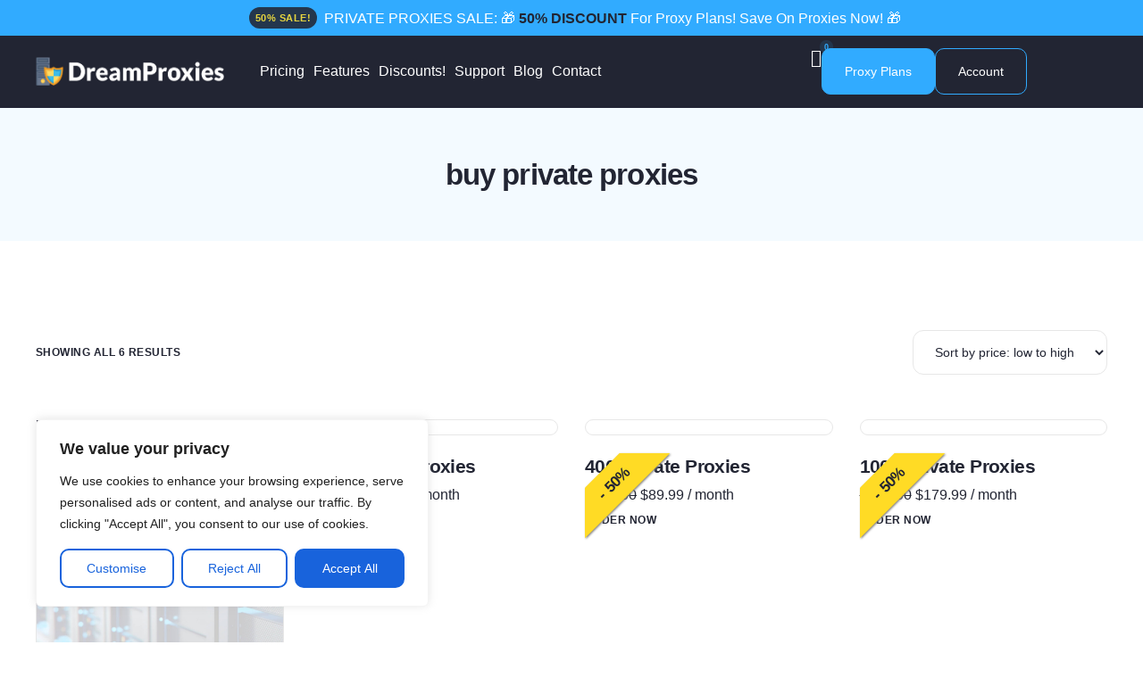

--- FILE ---
content_type: text/html; charset=UTF-8
request_url: https://dreamproxies.com/proxy-tag/buy-private-proxies/
body_size: 35349
content:
<!DOCTYPE html>
<html lang="en-US" prefix="og: https://ogp.me/ns#">
<head>
	<meta charset="UTF-8">
	<meta name="viewport" content="width=device-width, initial-scale=1.0"/>
			<style>img:is([sizes="auto" i], [sizes^="auto," i]) { contain-intrinsic-size: 3000px 1500px }</style>
	
<!-- Search Engine Optimization by Rank Math PRO - https://rankmath.com/ -->
<title>buy private proxies - Cheapest USA Elite Private Proxies - Buy Now with 50% DISCOUNT!</title>
<meta name="robots" content="follow, index, max-snippet:-1, max-video-preview:-1, max-image-preview:large"/>
<link rel="canonical" href="https://dreamproxies.com/proxy-tag/buy-private-proxies/" />
<meta property="og:locale" content="en_US" />
<meta property="og:type" content="article" />
<meta property="og:title" content="buy private proxies - Cheapest USA Elite Private Proxies - Buy Now with 50% DISCOUNT!" />
<meta property="og:url" content="https://dreamproxies.com/proxy-tag/buy-private-proxies/" />
<meta property="og:site_name" content="Cheapest USA Elite Private Proxies - Buy Now with 50% DISCOUNT!" />
<meta name="twitter:card" content="summary_large_image" />
<meta name="twitter:title" content="buy private proxies - Cheapest USA Elite Private Proxies - Buy Now with 50% DISCOUNT!" />
<meta name="twitter:label1" content="Products" />
<meta name="twitter:data1" content="6" />
<script type="application/ld+json" class="rank-math-schema-pro">{"@context":"https://schema.org","@graph":[{"@type":"Organization","@id":"https://dreamproxies.com/#organization","name":"Cheapest USA Elite Private Proxies - Buy Now with 50% DISCOUNT!"},{"@type":"WebSite","@id":"https://dreamproxies.com/#website","url":"https://dreamproxies.com","name":"Cheapest USA Elite Private Proxies - Buy Now with 50% DISCOUNT!","publisher":{"@id":"https://dreamproxies.com/#organization"},"inLanguage":"en-US"},{"@type":"CollectionPage","@id":"https://dreamproxies.com/proxy-tag/buy-private-proxies/#webpage","url":"https://dreamproxies.com/proxy-tag/buy-private-proxies/","name":"buy private proxies - Cheapest USA Elite Private Proxies - Buy Now with 50% DISCOUNT!","isPartOf":{"@id":"https://dreamproxies.com/#website"},"inLanguage":"en-US"}]}</script>
<!-- /Rank Math WordPress SEO plugin -->

<link rel='dns-prefetch' href='//www.googletagmanager.com' />
<link rel="alternate" type="application/rss+xml" title="Cheapest USA Elite Private Proxies - Buy Now with 50% DISCOUNT! &raquo; Feed" href="https://dreamproxies.com/feed/" />
<link rel="alternate" type="application/rss+xml" title="Cheapest USA Elite Private Proxies - Buy Now with 50% DISCOUNT! &raquo; buy private proxies Tag Feed" href="https://dreamproxies.com/proxy-tag/buy-private-proxies/feed/" />
<script>
window._wpemojiSettings = {"baseUrl":"https:\/\/s.w.org\/images\/core\/emoji\/15.0.3\/72x72\/","ext":".png","svgUrl":"https:\/\/s.w.org\/images\/core\/emoji\/15.0.3\/svg\/","svgExt":".svg","source":{"concatemoji":"https:\/\/dreamproxies.com\/wp-includes\/js\/wp-emoji-release.min.js?ver=6.7.2"}};
/*! This file is auto-generated */
!function(i,n){var o,s,e;function c(e){try{var t={supportTests:e,timestamp:(new Date).valueOf()};sessionStorage.setItem(o,JSON.stringify(t))}catch(e){}}function p(e,t,n){e.clearRect(0,0,e.canvas.width,e.canvas.height),e.fillText(t,0,0);var t=new Uint32Array(e.getImageData(0,0,e.canvas.width,e.canvas.height).data),r=(e.clearRect(0,0,e.canvas.width,e.canvas.height),e.fillText(n,0,0),new Uint32Array(e.getImageData(0,0,e.canvas.width,e.canvas.height).data));return t.every(function(e,t){return e===r[t]})}function u(e,t,n){switch(t){case"flag":return n(e,"\ud83c\udff3\ufe0f\u200d\u26a7\ufe0f","\ud83c\udff3\ufe0f\u200b\u26a7\ufe0f")?!1:!n(e,"\ud83c\uddfa\ud83c\uddf3","\ud83c\uddfa\u200b\ud83c\uddf3")&&!n(e,"\ud83c\udff4\udb40\udc67\udb40\udc62\udb40\udc65\udb40\udc6e\udb40\udc67\udb40\udc7f","\ud83c\udff4\u200b\udb40\udc67\u200b\udb40\udc62\u200b\udb40\udc65\u200b\udb40\udc6e\u200b\udb40\udc67\u200b\udb40\udc7f");case"emoji":return!n(e,"\ud83d\udc26\u200d\u2b1b","\ud83d\udc26\u200b\u2b1b")}return!1}function f(e,t,n){var r="undefined"!=typeof WorkerGlobalScope&&self instanceof WorkerGlobalScope?new OffscreenCanvas(300,150):i.createElement("canvas"),a=r.getContext("2d",{willReadFrequently:!0}),o=(a.textBaseline="top",a.font="600 32px Arial",{});return e.forEach(function(e){o[e]=t(a,e,n)}),o}function t(e){var t=i.createElement("script");t.src=e,t.defer=!0,i.head.appendChild(t)}"undefined"!=typeof Promise&&(o="wpEmojiSettingsSupports",s=["flag","emoji"],n.supports={everything:!0,everythingExceptFlag:!0},e=new Promise(function(e){i.addEventListener("DOMContentLoaded",e,{once:!0})}),new Promise(function(t){var n=function(){try{var e=JSON.parse(sessionStorage.getItem(o));if("object"==typeof e&&"number"==typeof e.timestamp&&(new Date).valueOf()<e.timestamp+604800&&"object"==typeof e.supportTests)return e.supportTests}catch(e){}return null}();if(!n){if("undefined"!=typeof Worker&&"undefined"!=typeof OffscreenCanvas&&"undefined"!=typeof URL&&URL.createObjectURL&&"undefined"!=typeof Blob)try{var e="postMessage("+f.toString()+"("+[JSON.stringify(s),u.toString(),p.toString()].join(",")+"));",r=new Blob([e],{type:"text/javascript"}),a=new Worker(URL.createObjectURL(r),{name:"wpTestEmojiSupports"});return void(a.onmessage=function(e){c(n=e.data),a.terminate(),t(n)})}catch(e){}c(n=f(s,u,p))}t(n)}).then(function(e){for(var t in e)n.supports[t]=e[t],n.supports.everything=n.supports.everything&&n.supports[t],"flag"!==t&&(n.supports.everythingExceptFlag=n.supports.everythingExceptFlag&&n.supports[t]);n.supports.everythingExceptFlag=n.supports.everythingExceptFlag&&!n.supports.flag,n.DOMReady=!1,n.readyCallback=function(){n.DOMReady=!0}}).then(function(){return e}).then(function(){var e;n.supports.everything||(n.readyCallback(),(e=n.source||{}).concatemoji?t(e.concatemoji):e.wpemoji&&e.twemoji&&(t(e.twemoji),t(e.wpemoji)))}))}((window,document),window._wpemojiSettings);
</script>
<link rel='stylesheet' id='wc-blocks-integration-css' href='https://dreamproxies.com/wp-content/plugins/woocommerce-subscriptions/vendor/woocommerce/subscriptions-core/build/index.css?ver=8.1.0' media='all' />
<link rel='stylesheet' id='elementor-frontend-css' href='https://dreamproxies.com/wp-content/plugins/elementor/assets/css/frontend.min.css?ver=3.28.3' media='all' />
<link rel='stylesheet' id='elementor-post-36680-css' href='https://dreamproxies.com/wp-content/uploads/elementor/css/post-36680.css?ver=1746011631' media='all' />
<link rel='stylesheet' id='elementor-post-36681-css' href='https://dreamproxies.com/wp-content/uploads/elementor/css/post-36681.css?ver=1749322314' media='all' />
<style id='wp-emoji-styles-inline-css'>

	img.wp-smiley, img.emoji {
		display: inline !important;
		border: none !important;
		box-shadow: none !important;
		height: 1em !important;
		width: 1em !important;
		margin: 0 0.07em !important;
		vertical-align: -0.1em !important;
		background: none !important;
		padding: 0 !important;
	}
</style>
<link rel='stylesheet' id='wp-block-library-css' href='https://dreamproxies.com/wp-includes/css/dist/block-library/style.min.css?ver=6.7.2' media='all' />
<style id='wp-block-library-theme-inline-css'>
.wp-block-audio :where(figcaption){color:#555;font-size:13px;text-align:center}.is-dark-theme .wp-block-audio :where(figcaption){color:#ffffffa6}.wp-block-audio{margin:0 0 1em}.wp-block-code{border:1px solid #ccc;border-radius:4px;font-family:Menlo,Consolas,monaco,monospace;padding:.8em 1em}.wp-block-embed :where(figcaption){color:#555;font-size:13px;text-align:center}.is-dark-theme .wp-block-embed :where(figcaption){color:#ffffffa6}.wp-block-embed{margin:0 0 1em}.blocks-gallery-caption{color:#555;font-size:13px;text-align:center}.is-dark-theme .blocks-gallery-caption{color:#ffffffa6}:root :where(.wp-block-image figcaption){color:#555;font-size:13px;text-align:center}.is-dark-theme :root :where(.wp-block-image figcaption){color:#ffffffa6}.wp-block-image{margin:0 0 1em}.wp-block-pullquote{border-bottom:4px solid;border-top:4px solid;color:currentColor;margin-bottom:1.75em}.wp-block-pullquote cite,.wp-block-pullquote footer,.wp-block-pullquote__citation{color:currentColor;font-size:.8125em;font-style:normal;text-transform:uppercase}.wp-block-quote{border-left:.25em solid;margin:0 0 1.75em;padding-left:1em}.wp-block-quote cite,.wp-block-quote footer{color:currentColor;font-size:.8125em;font-style:normal;position:relative}.wp-block-quote:where(.has-text-align-right){border-left:none;border-right:.25em solid;padding-left:0;padding-right:1em}.wp-block-quote:where(.has-text-align-center){border:none;padding-left:0}.wp-block-quote.is-large,.wp-block-quote.is-style-large,.wp-block-quote:where(.is-style-plain){border:none}.wp-block-search .wp-block-search__label{font-weight:700}.wp-block-search__button{border:1px solid #ccc;padding:.375em .625em}:where(.wp-block-group.has-background){padding:1.25em 2.375em}.wp-block-separator.has-css-opacity{opacity:.4}.wp-block-separator{border:none;border-bottom:2px solid;margin-left:auto;margin-right:auto}.wp-block-separator.has-alpha-channel-opacity{opacity:1}.wp-block-separator:not(.is-style-wide):not(.is-style-dots){width:100px}.wp-block-separator.has-background:not(.is-style-dots){border-bottom:none;height:1px}.wp-block-separator.has-background:not(.is-style-wide):not(.is-style-dots){height:2px}.wp-block-table{margin:0 0 1em}.wp-block-table td,.wp-block-table th{word-break:normal}.wp-block-table :where(figcaption){color:#555;font-size:13px;text-align:center}.is-dark-theme .wp-block-table :where(figcaption){color:#ffffffa6}.wp-block-video :where(figcaption){color:#555;font-size:13px;text-align:center}.is-dark-theme .wp-block-video :where(figcaption){color:#ffffffa6}.wp-block-video{margin:0 0 1em}:root :where(.wp-block-template-part.has-background){margin-bottom:0;margin-top:0;padding:1.25em 2.375em}
</style>
<link rel='stylesheet' id='contact-form-7-css' href='https://dreamproxies.com/wp-content/plugins/contact-form-7/includes/css/styles.css?ver=6.0.5' media='all' />
<link rel='stylesheet' id='elementor-icons-css' href='https://dreamproxies.com/wp-content/plugins/elementor/assets/lib/eicons/css/elementor-icons.min.css?ver=5.36.0' media='all' />
<link rel='stylesheet' id='elementor-post-36632-css' href='https://dreamproxies.com/wp-content/uploads/elementor/css/post-36632.css?ver=1745488923' media='all' />
<link rel='stylesheet' id='woocommerce-layout-css' href='https://dreamproxies.com/wp-content/plugins/woocommerce/assets/css/woocommerce-layout.css?ver=9.7.1' media='all' />
<link rel='stylesheet' id='woocommerce-smallscreen-css' href='https://dreamproxies.com/wp-content/plugins/woocommerce/assets/css/woocommerce-smallscreen.css?ver=9.7.1' media='only screen and (max-width: 768px)' />
<link rel='stylesheet' id='woocommerce-general-css' href='https://dreamproxies.com/wp-content/plugins/woocommerce/assets/css/woocommerce.css?ver=9.7.1' media='all' />
<style id='woocommerce-inline-inline-css'>
.woocommerce form .form-row .required { visibility: visible; }
</style>
<link rel='stylesheet' id='affwp-forms-css' href='https://dreamproxies.com/wp-content/plugins/affiliate-wp/assets/css/forms.min.css?ver=2.25.1' media='all' />
<link rel='stylesheet' id='dashicons-css' href='https://dreamproxies.com/wp-includes/css/dashicons.min.css?ver=6.7.2' media='all' />
<style id='dashicons-inline-css'>
[data-font="Dashicons"]:before {font-family: 'Dashicons' !important;content: attr(data-icon) !important;speak: none !important;font-weight: normal !important;font-variant: normal !important;text-transform: none !important;line-height: 1 !important;font-style: normal !important;-webkit-font-smoothing: antialiased !important;-moz-osx-font-smoothing: grayscale !important;}
</style>
<link rel='stylesheet' id='brands-styles-css' href='https://dreamproxies.com/wp-content/plugins/woocommerce/assets/css/brands.css?ver=9.7.1' media='all' />
<link rel='stylesheet' id='sierra-variables-css' href='https://dreamproxies.com/wp-content/themes/sierra/assets/css/variables.css?ver=1.6' media='all' />
<link rel='stylesheet' id='sierra-global-css' href='https://dreamproxies.com/wp-content/themes/sierra/assets/css/global.css?ver=1.6' media='all' />
<link rel='stylesheet' id='asnp-wesb-badge-css' href='https://dreamproxies.com/wp-content/plugins/easy-sale-badges-for-woocommerce/assets/css/badge/style.css?ver=6.7.2' media='all' />
<link rel='stylesheet' id='ekit-widget-styles-css' href='https://dreamproxies.com/wp-content/plugins/elementskit-lite/widgets/init/assets/css/widget-styles.css?ver=3.4.8' media='all' />
<link rel='stylesheet' id='ekit-widget-styles-pro-css' href='https://dreamproxies.com/wp-content/plugins/elementskit/widgets/init/assets/css/widget-styles-pro.css?ver=3.8.4' media='all' />
<link rel='stylesheet' id='ekit-responsive-css' href='https://dreamproxies.com/wp-content/plugins/elementskit-lite/widgets/init/assets/css/responsive.css?ver=3.4.8' media='all' />
<link rel='stylesheet' id='keydesign-frontend-css' href='https://dreamproxies.com/wp-content/plugins/keydesign-framework/assets/css/keydesign-framework.css?ver=1.9.7' media='all' />
<style id='keydesign-frontend-inline-css'>
body {--titlebar-spacing: 55px;--titlebar-spacing-bottom: 55px;}.page-header {--page-title-width: 600px;}.woocommerce-shop .page-header { background-image: url( '' ); background-size: cover; }.woocommerce-placeholder {display: none !important;}.product_meta { display: none;}.zilla-likes { display:none; }span.onsale {display: none !important;}.grecaptcha-badge { visibility: hidden; }#payment .payment_methods li img{width: 160px;}.woocommerce div.product div.images .woocommerce-product-gallery__wrapper .zoomImg {display: none !important;}.woocommerce ul.products li.product:hover .secondary-image,.woocommerce-page ul.products li.product:hover .secondary-image{ display: none !important; }.product-button-hover { display: none !important; opacity: 0 !important; }.woocommerce ul.products li a img,.woocommerce div.product div.images img {pointer-events: none; }.woocommerce-product-gallery__image { pointer-events: none;}.woocommerce span.onsale {display: none;}
</style>
<link rel='stylesheet' id='keydesign-woocommerce-css' href='https://dreamproxies.com/wp-content/plugins/keydesign-framework/assets/css/keydesign-woocommerce.css?ver=1.9.7' media='all' />
<link rel='stylesheet' id='elementor-icons-ekiticons-css' href='https://dreamproxies.com/wp-content/plugins/elementskit-lite/modules/elementskit-icon-pack/assets/css/ekiticons.css?ver=3.4.8' media='all' />
<script type="text/template" id="tmpl-variation-template">
	<div class="woocommerce-variation-description">{{{ data.variation.variation_description }}}</div>
	<div class="woocommerce-variation-price">{{{ data.variation.price_html }}}</div>
	<div class="woocommerce-variation-availability">{{{ data.variation.availability_html }}}</div>
</script>
<script type="text/template" id="tmpl-unavailable-variation-template">
	<p role="alert">Sorry, this product is unavailable. Please choose a different combination.</p>
</script>
<script id="cookie-law-info-js-extra">
var _ckyConfig = {"_ipData":[],"_assetsURL":"https:\/\/dreamproxies.com\/wp-content\/plugins\/cookie-law-info\/lite\/frontend\/images\/","_publicURL":"https:\/\/dreamproxies.com","_expiry":"365","_categories":[{"name":"Necessary","slug":"necessary","isNecessary":true,"ccpaDoNotSell":true,"cookies":[],"active":true,"defaultConsent":{"gdpr":true,"ccpa":true}},{"name":"Functional","slug":"functional","isNecessary":false,"ccpaDoNotSell":true,"cookies":[],"active":true,"defaultConsent":{"gdpr":false,"ccpa":false}},{"name":"Analytics","slug":"analytics","isNecessary":false,"ccpaDoNotSell":true,"cookies":[],"active":true,"defaultConsent":{"gdpr":false,"ccpa":false}},{"name":"Performance","slug":"performance","isNecessary":false,"ccpaDoNotSell":true,"cookies":[],"active":true,"defaultConsent":{"gdpr":false,"ccpa":false}},{"name":"Advertisement","slug":"advertisement","isNecessary":false,"ccpaDoNotSell":true,"cookies":[],"active":true,"defaultConsent":{"gdpr":false,"ccpa":false}}],"_activeLaw":"gdpr","_rootDomain":"","_block":"1","_showBanner":"1","_bannerConfig":{"settings":{"type":"box","preferenceCenterType":"popup","position":"bottom-left","applicableLaw":"gdpr"},"behaviours":{"reloadBannerOnAccept":false,"loadAnalyticsByDefault":false,"animations":{"onLoad":"animate","onHide":"sticky"}},"config":{"revisitConsent":{"status":false,"tag":"revisit-consent","position":"bottom-left","meta":{"url":"#"},"styles":{"background-color":"#0056A7"},"elements":{"title":{"type":"text","tag":"revisit-consent-title","status":true,"styles":{"color":"#0056a7"}}}},"preferenceCenter":{"toggle":{"status":true,"tag":"detail-category-toggle","type":"toggle","states":{"active":{"styles":{"background-color":"#1863DC"}},"inactive":{"styles":{"background-color":"#D0D5D2"}}}}},"categoryPreview":{"status":false,"toggle":{"status":true,"tag":"detail-category-preview-toggle","type":"toggle","states":{"active":{"styles":{"background-color":"#1863DC"}},"inactive":{"styles":{"background-color":"#D0D5D2"}}}}},"videoPlaceholder":{"status":true,"styles":{"background-color":"#000000","border-color":"#000000","color":"#ffffff"}},"readMore":{"status":false,"tag":"readmore-button","type":"link","meta":{"noFollow":true,"newTab":true},"styles":{"color":"#1863DC","background-color":"transparent","border-color":"transparent"}},"auditTable":{"status":true},"optOption":{"status":true,"toggle":{"status":true,"tag":"optout-option-toggle","type":"toggle","states":{"active":{"styles":{"background-color":"#1863dc"}},"inactive":{"styles":{"background-color":"#FFFFFF"}}}}}}},"_version":"3.2.9","_logConsent":"1","_tags":[{"tag":"accept-button","styles":{"color":"#FFFFFF","background-color":"#1863DC","border-color":"#1863DC"}},{"tag":"reject-button","styles":{"color":"#1863DC","background-color":"transparent","border-color":"#1863DC"}},{"tag":"settings-button","styles":{"color":"#1863DC","background-color":"transparent","border-color":"#1863DC"}},{"tag":"readmore-button","styles":{"color":"#1863DC","background-color":"transparent","border-color":"transparent"}},{"tag":"donotsell-button","styles":{"color":"#1863DC","background-color":"transparent","border-color":"transparent"}},{"tag":"accept-button","styles":{"color":"#FFFFFF","background-color":"#1863DC","border-color":"#1863DC"}},{"tag":"revisit-consent","styles":{"background-color":"#0056A7"}}],"_shortCodes":[{"key":"cky_readmore","content":"<a href=\"#\" class=\"cky-policy\" aria-label=\"Cookie Policy\" target=\"_blank\" rel=\"noopener\" data-cky-tag=\"readmore-button\">Cookie Policy<\/a>","tag":"readmore-button","status":false,"attributes":{"rel":"nofollow","target":"_blank"}},{"key":"cky_show_desc","content":"<button class=\"cky-show-desc-btn\" data-cky-tag=\"show-desc-button\" aria-label=\"Show more\">Show more<\/button>","tag":"show-desc-button","status":true,"attributes":[]},{"key":"cky_hide_desc","content":"<button class=\"cky-show-desc-btn\" data-cky-tag=\"hide-desc-button\" aria-label=\"Show less\">Show less<\/button>","tag":"hide-desc-button","status":true,"attributes":[]},{"key":"cky_category_toggle_label","content":"[cky_{{status}}_category_label] [cky_preference_{{category_slug}}_title]","tag":"","status":true,"attributes":[]},{"key":"cky_enable_category_label","content":"Enable","tag":"","status":true,"attributes":[]},{"key":"cky_disable_category_label","content":"Disable","tag":"","status":true,"attributes":[]},{"key":"cky_video_placeholder","content":"<div class=\"video-placeholder-normal\" data-cky-tag=\"video-placeholder\" id=\"[UNIQUEID]\"><p class=\"video-placeholder-text-normal\" data-cky-tag=\"placeholder-title\">Please accept cookies to access this content<\/p><\/div>","tag":"","status":true,"attributes":[]},{"key":"cky_enable_optout_label","content":"Enable","tag":"","status":true,"attributes":[]},{"key":"cky_disable_optout_label","content":"Disable","tag":"","status":true,"attributes":[]},{"key":"cky_optout_toggle_label","content":"[cky_{{status}}_optout_label] [cky_optout_option_title]","tag":"","status":true,"attributes":[]},{"key":"cky_optout_option_title","content":"Do Not Sell or Share My Personal Information","tag":"","status":true,"attributes":[]},{"key":"cky_optout_close_label","content":"Close","tag":"","status":true,"attributes":[]}],"_rtl":"","_language":"en","_providersToBlock":[]};
var _ckyStyles = {"css":".cky-overlay{background: #000000; opacity: 0.4; position: fixed; top: 0; left: 0; width: 100%; height: 100%; z-index: 99999999;}.cky-hide{display: none;}.cky-btn-revisit-wrapper{display: flex; align-items: center; justify-content: center; background: #0056a7; width: 45px; height: 45px; border-radius: 50%; position: fixed; z-index: 999999; cursor: pointer;}.cky-revisit-bottom-left{bottom: 15px; left: 15px;}.cky-revisit-bottom-right{bottom: 15px; right: 15px;}.cky-btn-revisit-wrapper .cky-btn-revisit{display: flex; align-items: center; justify-content: center; background: none; border: none; cursor: pointer; position: relative; margin: 0; padding: 0;}.cky-btn-revisit-wrapper .cky-btn-revisit img{max-width: fit-content; margin: 0; height: 30px; width: 30px;}.cky-revisit-bottom-left:hover::before{content: attr(data-tooltip); position: absolute; background: #4e4b66; color: #ffffff; left: calc(100% + 7px); font-size: 12px; line-height: 16px; width: max-content; padding: 4px 8px; border-radius: 4px;}.cky-revisit-bottom-left:hover::after{position: absolute; content: \"\"; border: 5px solid transparent; left: calc(100% + 2px); border-left-width: 0; border-right-color: #4e4b66;}.cky-revisit-bottom-right:hover::before{content: attr(data-tooltip); position: absolute; background: #4e4b66; color: #ffffff; right: calc(100% + 7px); font-size: 12px; line-height: 16px; width: max-content; padding: 4px 8px; border-radius: 4px;}.cky-revisit-bottom-right:hover::after{position: absolute; content: \"\"; border: 5px solid transparent; right: calc(100% + 2px); border-right-width: 0; border-left-color: #4e4b66;}.cky-revisit-hide{display: none;}.cky-consent-container{position: fixed; width: 440px; box-sizing: border-box; z-index: 9999999; border-radius: 6px;}.cky-consent-container .cky-consent-bar{background: #ffffff; border: 1px solid; padding: 20px 26px; box-shadow: 0 -1px 10px 0 #acabab4d; border-radius: 6px;}.cky-box-bottom-left{bottom: 40px; left: 40px;}.cky-box-bottom-right{bottom: 40px; right: 40px;}.cky-box-top-left{top: 40px; left: 40px;}.cky-box-top-right{top: 40px; right: 40px;}.cky-custom-brand-logo-wrapper .cky-custom-brand-logo{width: 100px; height: auto; margin: 0 0 12px 0;}.cky-notice .cky-title{color: #212121; font-weight: 700; font-size: 18px; line-height: 24px; margin: 0 0 12px 0;}.cky-notice-des *,.cky-preference-content-wrapper *,.cky-accordion-header-des *,.cky-gpc-wrapper .cky-gpc-desc *{font-size: 14px;}.cky-notice-des{color: #212121; font-size: 14px; line-height: 24px; font-weight: 400;}.cky-notice-des img{height: 25px; width: 25px;}.cky-consent-bar .cky-notice-des p,.cky-gpc-wrapper .cky-gpc-desc p,.cky-preference-body-wrapper .cky-preference-content-wrapper p,.cky-accordion-header-wrapper .cky-accordion-header-des p,.cky-cookie-des-table li div:last-child p{color: inherit; margin-top: 0; overflow-wrap: break-word;}.cky-notice-des P:last-child,.cky-preference-content-wrapper p:last-child,.cky-cookie-des-table li div:last-child p:last-child,.cky-gpc-wrapper .cky-gpc-desc p:last-child{margin-bottom: 0;}.cky-notice-des a.cky-policy,.cky-notice-des button.cky-policy{font-size: 14px; color: #1863dc; white-space: nowrap; cursor: pointer; background: transparent; border: 1px solid; text-decoration: underline;}.cky-notice-des button.cky-policy{padding: 0;}.cky-notice-des a.cky-policy:focus-visible,.cky-notice-des button.cky-policy:focus-visible,.cky-preference-content-wrapper .cky-show-desc-btn:focus-visible,.cky-accordion-header .cky-accordion-btn:focus-visible,.cky-preference-header .cky-btn-close:focus-visible,.cky-switch input[type=\"checkbox\"]:focus-visible,.cky-footer-wrapper a:focus-visible,.cky-btn:focus-visible{outline: 2px solid #1863dc; outline-offset: 2px;}.cky-btn:focus:not(:focus-visible),.cky-accordion-header .cky-accordion-btn:focus:not(:focus-visible),.cky-preference-content-wrapper .cky-show-desc-btn:focus:not(:focus-visible),.cky-btn-revisit-wrapper .cky-btn-revisit:focus:not(:focus-visible),.cky-preference-header .cky-btn-close:focus:not(:focus-visible),.cky-consent-bar .cky-banner-btn-close:focus:not(:focus-visible){outline: 0;}button.cky-show-desc-btn:not(:hover):not(:active){color: #1863dc; background: transparent;}button.cky-accordion-btn:not(:hover):not(:active),button.cky-banner-btn-close:not(:hover):not(:active),button.cky-btn-revisit:not(:hover):not(:active),button.cky-btn-close:not(:hover):not(:active){background: transparent;}.cky-consent-bar button:hover,.cky-modal.cky-modal-open button:hover,.cky-consent-bar button:focus,.cky-modal.cky-modal-open button:focus{text-decoration: none;}.cky-notice-btn-wrapper{display: flex; justify-content: flex-start; align-items: center; flex-wrap: wrap; margin-top: 16px;}.cky-notice-btn-wrapper .cky-btn{text-shadow: none; box-shadow: none;}.cky-btn{flex: auto; max-width: 100%; font-size: 14px; font-family: inherit; line-height: 24px; padding: 8px; font-weight: 500; margin: 0 8px 0 0; border-radius: 2px; cursor: pointer; text-align: center; text-transform: none; min-height: 0;}.cky-btn:hover{opacity: 0.8;}.cky-btn-customize{color: #1863dc; background: transparent; border: 2px solid #1863dc;}.cky-btn-reject{color: #1863dc; background: transparent; border: 2px solid #1863dc;}.cky-btn-accept{background: #1863dc; color: #ffffff; border: 2px solid #1863dc;}.cky-btn:last-child{margin-right: 0;}@media (max-width: 576px){.cky-box-bottom-left{bottom: 0; left: 0;}.cky-box-bottom-right{bottom: 0; right: 0;}.cky-box-top-left{top: 0; left: 0;}.cky-box-top-right{top: 0; right: 0;}}@media (max-width: 440px){.cky-box-bottom-left, .cky-box-bottom-right, .cky-box-top-left, .cky-box-top-right{width: 100%; max-width: 100%;}.cky-consent-container .cky-consent-bar{padding: 20px 0;}.cky-custom-brand-logo-wrapper, .cky-notice .cky-title, .cky-notice-des, .cky-notice-btn-wrapper{padding: 0 24px;}.cky-notice-des{max-height: 40vh; overflow-y: scroll;}.cky-notice-btn-wrapper{flex-direction: column; margin-top: 0;}.cky-btn{width: 100%; margin: 10px 0 0 0;}.cky-notice-btn-wrapper .cky-btn-customize{order: 2;}.cky-notice-btn-wrapper .cky-btn-reject{order: 3;}.cky-notice-btn-wrapper .cky-btn-accept{order: 1; margin-top: 16px;}}@media (max-width: 352px){.cky-notice .cky-title{font-size: 16px;}.cky-notice-des *{font-size: 12px;}.cky-notice-des, .cky-btn{font-size: 12px;}}.cky-modal.cky-modal-open{display: flex; visibility: visible; -webkit-transform: translate(-50%, -50%); -moz-transform: translate(-50%, -50%); -ms-transform: translate(-50%, -50%); -o-transform: translate(-50%, -50%); transform: translate(-50%, -50%); top: 50%; left: 50%; transition: all 1s ease;}.cky-modal{box-shadow: 0 32px 68px rgba(0, 0, 0, 0.3); margin: 0 auto; position: fixed; max-width: 100%; background: #ffffff; top: 50%; box-sizing: border-box; border-radius: 6px; z-index: 999999999; color: #212121; -webkit-transform: translate(-50%, 100%); -moz-transform: translate(-50%, 100%); -ms-transform: translate(-50%, 100%); -o-transform: translate(-50%, 100%); transform: translate(-50%, 100%); visibility: hidden; transition: all 0s ease;}.cky-preference-center{max-height: 79vh; overflow: hidden; width: 845px; overflow: hidden; flex: 1 1 0; display: flex; flex-direction: column; border-radius: 6px;}.cky-preference-header{display: flex; align-items: center; justify-content: space-between; padding: 22px 24px; border-bottom: 1px solid;}.cky-preference-header .cky-preference-title{font-size: 18px; font-weight: 700; line-height: 24px;}.cky-preference-header .cky-btn-close{margin: 0; cursor: pointer; vertical-align: middle; padding: 0; background: none; border: none; width: auto; height: auto; min-height: 0; line-height: 0; text-shadow: none; box-shadow: none;}.cky-preference-header .cky-btn-close img{margin: 0; height: 10px; width: 10px;}.cky-preference-body-wrapper{padding: 0 24px; flex: 1; overflow: auto; box-sizing: border-box;}.cky-preference-content-wrapper,.cky-gpc-wrapper .cky-gpc-desc{font-size: 14px; line-height: 24px; font-weight: 400; padding: 12px 0;}.cky-preference-content-wrapper{border-bottom: 1px solid;}.cky-preference-content-wrapper img{height: 25px; width: 25px;}.cky-preference-content-wrapper .cky-show-desc-btn{font-size: 14px; font-family: inherit; color: #1863dc; text-decoration: none; line-height: 24px; padding: 0; margin: 0; white-space: nowrap; cursor: pointer; background: transparent; border-color: transparent; text-transform: none; min-height: 0; text-shadow: none; box-shadow: none;}.cky-accordion-wrapper{margin-bottom: 10px;}.cky-accordion{border-bottom: 1px solid;}.cky-accordion:last-child{border-bottom: none;}.cky-accordion .cky-accordion-item{display: flex; margin-top: 10px;}.cky-accordion .cky-accordion-body{display: none;}.cky-accordion.cky-accordion-active .cky-accordion-body{display: block; padding: 0 22px; margin-bottom: 16px;}.cky-accordion-header-wrapper{cursor: pointer; width: 100%;}.cky-accordion-item .cky-accordion-header{display: flex; justify-content: space-between; align-items: center;}.cky-accordion-header .cky-accordion-btn{font-size: 16px; font-family: inherit; color: #212121; line-height: 24px; background: none; border: none; font-weight: 700; padding: 0; margin: 0; cursor: pointer; text-transform: none; min-height: 0; text-shadow: none; box-shadow: none;}.cky-accordion-header .cky-always-active{color: #008000; font-weight: 600; line-height: 24px; font-size: 14px;}.cky-accordion-header-des{font-size: 14px; line-height: 24px; margin: 10px 0 16px 0;}.cky-accordion-chevron{margin-right: 22px; position: relative; cursor: pointer;}.cky-accordion-chevron-hide{display: none;}.cky-accordion .cky-accordion-chevron i::before{content: \"\"; position: absolute; border-right: 1.4px solid; border-bottom: 1.4px solid; border-color: inherit; height: 6px; width: 6px; -webkit-transform: rotate(-45deg); -moz-transform: rotate(-45deg); -ms-transform: rotate(-45deg); -o-transform: rotate(-45deg); transform: rotate(-45deg); transition: all 0.2s ease-in-out; top: 8px;}.cky-accordion.cky-accordion-active .cky-accordion-chevron i::before{-webkit-transform: rotate(45deg); -moz-transform: rotate(45deg); -ms-transform: rotate(45deg); -o-transform: rotate(45deg); transform: rotate(45deg);}.cky-audit-table{background: #f4f4f4; border-radius: 6px;}.cky-audit-table .cky-empty-cookies-text{color: inherit; font-size: 12px; line-height: 24px; margin: 0; padding: 10px;}.cky-audit-table .cky-cookie-des-table{font-size: 12px; line-height: 24px; font-weight: normal; padding: 15px 10px; border-bottom: 1px solid; border-bottom-color: inherit; margin: 0;}.cky-audit-table .cky-cookie-des-table:last-child{border-bottom: none;}.cky-audit-table .cky-cookie-des-table li{list-style-type: none; display: flex; padding: 3px 0;}.cky-audit-table .cky-cookie-des-table li:first-child{padding-top: 0;}.cky-cookie-des-table li div:first-child{width: 100px; font-weight: 600; word-break: break-word; word-wrap: break-word;}.cky-cookie-des-table li div:last-child{flex: 1; word-break: break-word; word-wrap: break-word; margin-left: 8px;}.cky-footer-shadow{display: block; width: 100%; height: 40px; background: linear-gradient(180deg, rgba(255, 255, 255, 0) 0%, #ffffff 100%); position: absolute; bottom: calc(100% - 1px);}.cky-footer-wrapper{position: relative;}.cky-prefrence-btn-wrapper{display: flex; flex-wrap: wrap; align-items: center; justify-content: center; padding: 22px 24px; border-top: 1px solid;}.cky-prefrence-btn-wrapper .cky-btn{flex: auto; max-width: 100%; text-shadow: none; box-shadow: none;}.cky-btn-preferences{color: #1863dc; background: transparent; border: 2px solid #1863dc;}.cky-preference-header,.cky-preference-body-wrapper,.cky-preference-content-wrapper,.cky-accordion-wrapper,.cky-accordion,.cky-accordion-wrapper,.cky-footer-wrapper,.cky-prefrence-btn-wrapper{border-color: inherit;}@media (max-width: 845px){.cky-modal{max-width: calc(100% - 16px);}}@media (max-width: 576px){.cky-modal{max-width: 100%;}.cky-preference-center{max-height: 100vh;}.cky-prefrence-btn-wrapper{flex-direction: column;}.cky-accordion.cky-accordion-active .cky-accordion-body{padding-right: 0;}.cky-prefrence-btn-wrapper .cky-btn{width: 100%; margin: 10px 0 0 0;}.cky-prefrence-btn-wrapper .cky-btn-reject{order: 3;}.cky-prefrence-btn-wrapper .cky-btn-accept{order: 1; margin-top: 0;}.cky-prefrence-btn-wrapper .cky-btn-preferences{order: 2;}}@media (max-width: 425px){.cky-accordion-chevron{margin-right: 15px;}.cky-notice-btn-wrapper{margin-top: 0;}.cky-accordion.cky-accordion-active .cky-accordion-body{padding: 0 15px;}}@media (max-width: 352px){.cky-preference-header .cky-preference-title{font-size: 16px;}.cky-preference-header{padding: 16px 24px;}.cky-preference-content-wrapper *, .cky-accordion-header-des *{font-size: 12px;}.cky-preference-content-wrapper, .cky-preference-content-wrapper .cky-show-more, .cky-accordion-header .cky-always-active, .cky-accordion-header-des, .cky-preference-content-wrapper .cky-show-desc-btn, .cky-notice-des a.cky-policy{font-size: 12px;}.cky-accordion-header .cky-accordion-btn{font-size: 14px;}}.cky-switch{display: flex;}.cky-switch input[type=\"checkbox\"]{position: relative; width: 44px; height: 24px; margin: 0; background: #d0d5d2; -webkit-appearance: none; border-radius: 50px; cursor: pointer; outline: 0; border: none; top: 0;}.cky-switch input[type=\"checkbox\"]:checked{background: #1863dc;}.cky-switch input[type=\"checkbox\"]:before{position: absolute; content: \"\"; height: 20px; width: 20px; left: 2px; bottom: 2px; border-radius: 50%; background-color: white; -webkit-transition: 0.4s; transition: 0.4s; margin: 0;}.cky-switch input[type=\"checkbox\"]:after{display: none;}.cky-switch input[type=\"checkbox\"]:checked:before{-webkit-transform: translateX(20px); -ms-transform: translateX(20px); transform: translateX(20px);}@media (max-width: 425px){.cky-switch input[type=\"checkbox\"]{width: 38px; height: 21px;}.cky-switch input[type=\"checkbox\"]:before{height: 17px; width: 17px;}.cky-switch input[type=\"checkbox\"]:checked:before{-webkit-transform: translateX(17px); -ms-transform: translateX(17px); transform: translateX(17px);}}.cky-consent-bar .cky-banner-btn-close{position: absolute; right: 9px; top: 5px; background: none; border: none; cursor: pointer; padding: 0; margin: 0; min-height: 0; line-height: 0; height: auto; width: auto; text-shadow: none; box-shadow: none;}.cky-consent-bar .cky-banner-btn-close img{height: 9px; width: 9px; margin: 0;}.cky-notice-group{font-size: 14px; line-height: 24px; font-weight: 400; color: #212121;}.cky-notice-btn-wrapper .cky-btn-do-not-sell{font-size: 14px; line-height: 24px; padding: 6px 0; margin: 0; font-weight: 500; background: none; border-radius: 2px; border: none; cursor: pointer; text-align: left; color: #1863dc; background: transparent; border-color: transparent; box-shadow: none; text-shadow: none;}.cky-consent-bar .cky-banner-btn-close:focus-visible,.cky-notice-btn-wrapper .cky-btn-do-not-sell:focus-visible,.cky-opt-out-btn-wrapper .cky-btn:focus-visible,.cky-opt-out-checkbox-wrapper input[type=\"checkbox\"].cky-opt-out-checkbox:focus-visible{outline: 2px solid #1863dc; outline-offset: 2px;}@media (max-width: 440px){.cky-consent-container{width: 100%;}}@media (max-width: 352px){.cky-notice-des a.cky-policy, .cky-notice-btn-wrapper .cky-btn-do-not-sell{font-size: 12px;}}.cky-opt-out-wrapper{padding: 12px 0;}.cky-opt-out-wrapper .cky-opt-out-checkbox-wrapper{display: flex; align-items: center;}.cky-opt-out-checkbox-wrapper .cky-opt-out-checkbox-label{font-size: 16px; font-weight: 700; line-height: 24px; margin: 0 0 0 12px; cursor: pointer;}.cky-opt-out-checkbox-wrapper input[type=\"checkbox\"].cky-opt-out-checkbox{background-color: #ffffff; border: 1px solid black; width: 20px; height: 18.5px; margin: 0; -webkit-appearance: none; position: relative; display: flex; align-items: center; justify-content: center; border-radius: 2px; cursor: pointer;}.cky-opt-out-checkbox-wrapper input[type=\"checkbox\"].cky-opt-out-checkbox:checked{background-color: #1863dc; border: none;}.cky-opt-out-checkbox-wrapper input[type=\"checkbox\"].cky-opt-out-checkbox:checked::after{left: 6px; bottom: 4px; width: 7px; height: 13px; border: solid #ffffff; border-width: 0 3px 3px 0; border-radius: 2px; -webkit-transform: rotate(45deg); -ms-transform: rotate(45deg); transform: rotate(45deg); content: \"\"; position: absolute; box-sizing: border-box;}.cky-opt-out-checkbox-wrapper.cky-disabled .cky-opt-out-checkbox-label,.cky-opt-out-checkbox-wrapper.cky-disabled input[type=\"checkbox\"].cky-opt-out-checkbox{cursor: no-drop;}.cky-gpc-wrapper{margin: 0 0 0 32px;}.cky-footer-wrapper .cky-opt-out-btn-wrapper{display: flex; flex-wrap: wrap; align-items: center; justify-content: center; padding: 22px 24px;}.cky-opt-out-btn-wrapper .cky-btn{flex: auto; max-width: 100%; text-shadow: none; box-shadow: none;}.cky-opt-out-btn-wrapper .cky-btn-cancel{border: 1px solid #dedfe0; background: transparent; color: #858585;}.cky-opt-out-btn-wrapper .cky-btn-confirm{background: #1863dc; color: #ffffff; border: 1px solid #1863dc;}@media (max-width: 352px){.cky-opt-out-checkbox-wrapper .cky-opt-out-checkbox-label{font-size: 14px;}.cky-gpc-wrapper .cky-gpc-desc, .cky-gpc-wrapper .cky-gpc-desc *{font-size: 12px;}.cky-opt-out-checkbox-wrapper input[type=\"checkbox\"].cky-opt-out-checkbox{width: 16px; height: 16px;}.cky-opt-out-checkbox-wrapper input[type=\"checkbox\"].cky-opt-out-checkbox:checked::after{left: 5px; bottom: 4px; width: 3px; height: 9px;}.cky-gpc-wrapper{margin: 0 0 0 28px;}}.video-placeholder-youtube{background-size: 100% 100%; background-position: center; background-repeat: no-repeat; background-color: #b2b0b059; position: relative; display: flex; align-items: center; justify-content: center; max-width: 100%;}.video-placeholder-text-youtube{text-align: center; align-items: center; padding: 10px 16px; background-color: #000000cc; color: #ffffff; border: 1px solid; border-radius: 2px; cursor: pointer;}.video-placeholder-normal{background-image: url(\"\/wp-content\/plugins\/cookie-law-info\/lite\/frontend\/images\/placeholder.svg\"); background-size: 80px; background-position: center; background-repeat: no-repeat; background-color: #b2b0b059; position: relative; display: flex; align-items: flex-end; justify-content: center; max-width: 100%;}.video-placeholder-text-normal{align-items: center; padding: 10px 16px; text-align: center; border: 1px solid; border-radius: 2px; cursor: pointer;}.cky-rtl{direction: rtl; text-align: right;}.cky-rtl .cky-banner-btn-close{left: 9px; right: auto;}.cky-rtl .cky-notice-btn-wrapper .cky-btn:last-child{margin-right: 8px;}.cky-rtl .cky-notice-btn-wrapper .cky-btn:first-child{margin-right: 0;}.cky-rtl .cky-notice-btn-wrapper{margin-left: 0; margin-right: 15px;}.cky-rtl .cky-prefrence-btn-wrapper .cky-btn{margin-right: 8px;}.cky-rtl .cky-prefrence-btn-wrapper .cky-btn:first-child{margin-right: 0;}.cky-rtl .cky-accordion .cky-accordion-chevron i::before{border: none; border-left: 1.4px solid; border-top: 1.4px solid; left: 12px;}.cky-rtl .cky-accordion.cky-accordion-active .cky-accordion-chevron i::before{-webkit-transform: rotate(-135deg); -moz-transform: rotate(-135deg); -ms-transform: rotate(-135deg); -o-transform: rotate(-135deg); transform: rotate(-135deg);}@media (max-width: 768px){.cky-rtl .cky-notice-btn-wrapper{margin-right: 0;}}@media (max-width: 576px){.cky-rtl .cky-notice-btn-wrapper .cky-btn:last-child{margin-right: 0;}.cky-rtl .cky-prefrence-btn-wrapper .cky-btn{margin-right: 0;}.cky-rtl .cky-accordion.cky-accordion-active .cky-accordion-body{padding: 0 22px 0 0;}}@media (max-width: 425px){.cky-rtl .cky-accordion.cky-accordion-active .cky-accordion-body{padding: 0 15px 0 0;}}.cky-rtl .cky-opt-out-btn-wrapper .cky-btn{margin-right: 12px;}.cky-rtl .cky-opt-out-btn-wrapper .cky-btn:first-child{margin-right: 0;}.cky-rtl .cky-opt-out-checkbox-wrapper .cky-opt-out-checkbox-label{margin: 0 12px 0 0;}"};
</script>
<script src="https://dreamproxies.com/wp-content/plugins/cookie-law-info/lite/frontend/js/script.min.js?ver=3.2.9" id="cookie-law-info-js"></script>
<script src="https://dreamproxies.com/wp-includes/js/jquery/jquery.min.js?ver=3.7.1" id="jquery-core-js"></script>
<script src="https://dreamproxies.com/wp-includes/js/jquery/jquery-migrate.min.js?ver=3.4.1" id="jquery-migrate-js"></script>
<script src="https://dreamproxies.com/wp-includes/js/underscore.min.js?ver=1.13.7" id="underscore-js"></script>
<script id="wp-util-js-extra">
var _wpUtilSettings = {"ajax":{"url":"\/wp-admin\/admin-ajax.php"}};
</script>
<script src="https://dreamproxies.com/wp-includes/js/wp-util.min.js?ver=6.7.2" id="wp-util-js"></script>
<script src="https://dreamproxies.com/wp-content/plugins/woocommerce/assets/js/jquery-blockui/jquery.blockUI.min.js?ver=2.7.0-wc.9.7.1" id="jquery-blockui-js" data-wp-strategy="defer"></script>
<script src="https://dreamproxies.com/wp-content/plugins/keydesign-framework/assets/js/back-to-top.js?ver=1.9.7" id="keydesign-go-top-js"></script>
<script src="https://dreamproxies.com/wp-content/plugins/woocommerce/assets/js/js-cookie/js.cookie.min.js?ver=2.1.4-wc.9.7.1" id="js-cookie-js" defer data-wp-strategy="defer"></script>
<script id="woocommerce-js-extra">
var woocommerce_params = {"ajax_url":"\/wp-admin\/admin-ajax.php","wc_ajax_url":"\/?wc-ajax=%%endpoint%%","i18n_password_show":"Show password","i18n_password_hide":"Hide password"};
</script>
<script src="https://dreamproxies.com/wp-content/plugins/woocommerce/assets/js/frontend/woocommerce.min.js?ver=9.7.1" id="woocommerce-js" defer data-wp-strategy="defer"></script>
<script id="jquery-cookie-js-extra">
var affwp_scripts = {"ajaxurl":"https:\/\/dreamproxies.com\/wp-admin\/admin-ajax.php"};
</script>
<script src="https://dreamproxies.com/wp-content/plugins/woocommerce/assets/js/jquery-cookie/jquery.cookie.min.js?ver=1.4.1-wc.9.7.1" id="jquery-cookie-js" data-wp-strategy="defer"></script>
<script id="affwp-tracking-js-extra">
var affwp_debug_vars = {"integrations":{"woocommerce":"WooCommerce"},"version":"2.25.1","currency":"USD","ref_cookie":"affwp_ref","visit_cookie":"affwp_ref_visit_id","campaign_cookie":"affwp_campaign"};
</script>
<script src="https://dreamproxies.com/wp-content/plugins/affiliate-wp/assets/js/tracking.min.js?ver=2.25.1" id="affwp-tracking-js"></script>
<link rel="https://api.w.org/" href="https://dreamproxies.com/wp-json/" /><link rel="alternate" title="JSON" type="application/json" href="https://dreamproxies.com/wp-json/wp/v2/product_tag/39" /><link rel="EditURI" type="application/rsd+xml" title="RSD" href="https://dreamproxies.com/xmlrpc.php?rsd" />
<meta name="generator" content="WordPress 6.7.2" />
<style id="cky-style-inline">[data-cky-tag]{visibility:hidden;}</style><meta name="generator" content="Site Kit by Google 1.149.1" />
<!-- Lara's Google Analytics - https://www.xtraorbit.com/wordpress-google-analytics-dashboard-widget/ -->
<script async src="https://www.googletagmanager.com/gtag/js?id=G-PJQHXYF50W"></script>
<script>
  window.dataLayer = window.dataLayer || [];
  function gtag(){dataLayer.push(arguments);}
  gtag('js', new Date());
  gtag('config', 'G-PJQHXYF50W');
</script>

		<script type="text/javascript">
		var AFFWP = AFFWP || {};
		AFFWP.referral_var = 'go';
		AFFWP.expiration = 99;
		AFFWP.debug = 0;


		AFFWP.referral_credit_last = 1;
		</script>
	<script type="text/javascript">
		var stm_wpcfto_ajaxurl = 'https://dreamproxies.com/wp-admin/admin-ajax.php';
	</script>

	<style>
		.vue_is_disabled {
			display: none;
		}
	</style>
		<script>
		var stm_wpcfto_nonces = {"wpcfto_save_settings":"762b0a609b","get_image_url":"b7f9c28fa1","wpcfto_upload_file":"58e43439b3","wpcfto_search_posts":"7526886d33"};
	</script>
		<noscript><style>.woocommerce-product-gallery{ opacity: 1 !important; }</style></noscript>
	<meta name="generator" content="Elementor 3.28.3; features: additional_custom_breakpoints, e_local_google_fonts; settings: css_print_method-external, google_font-enabled, font_display-swap">
<script type="text/javascript">var elementskit_module_parallax_url = "https://dreamproxies.com/wp-content/plugins/elementskit/modules/parallax/";</script>			<style>
				.e-con.e-parent:nth-of-type(n+4):not(.e-lazyloaded):not(.e-no-lazyload),
				.e-con.e-parent:nth-of-type(n+4):not(.e-lazyloaded):not(.e-no-lazyload) * {
					background-image: none !important;
				}
				@media screen and (max-height: 1024px) {
					.e-con.e-parent:nth-of-type(n+3):not(.e-lazyloaded):not(.e-no-lazyload),
					.e-con.e-parent:nth-of-type(n+3):not(.e-lazyloaded):not(.e-no-lazyload) * {
						background-image: none !important;
					}
				}
				@media screen and (max-height: 640px) {
					.e-con.e-parent:nth-of-type(n+2):not(.e-lazyloaded):not(.e-no-lazyload),
					.e-con.e-parent:nth-of-type(n+2):not(.e-lazyloaded):not(.e-no-lazyload) * {
						background-image: none !important;
					}
				}
			</style>
			<meta name="generator" content="Powered by Slider Revolution 6.7.11 - responsive, Mobile-Friendly Slider Plugin for WordPress with comfortable drag and drop interface." />
<style class='wp-fonts-local'>
@font-face{font-family:Inter;font-style:normal;font-weight:300 900;font-display:fallback;src:url('https://dreamproxies.com/wp-content/plugins/woocommerce/assets/fonts/Inter-VariableFont_slnt,wght.woff2') format('woff2');font-stretch:normal;}
@font-face{font-family:Cardo;font-style:normal;font-weight:400;font-display:fallback;src:url('https://dreamproxies.com/wp-content/plugins/woocommerce/assets/fonts/cardo_normal_400.woff2') format('woff2');}
</style>
<link rel="icon" href="https://dreamproxies.com/wp-content/uploads/2021/02/cropped-006-server-2-32x32.png" sizes="32x32" />
<link rel="icon" href="https://dreamproxies.com/wp-content/uploads/2021/02/cropped-006-server-2-192x192.png" sizes="192x192" />
<link rel="apple-touch-icon" href="https://dreamproxies.com/wp-content/uploads/2021/02/cropped-006-server-2-180x180.png" />
<meta name="msapplication-TileImage" content="https://dreamproxies.com/wp-content/uploads/2021/02/cropped-006-server-2-270x270.png" />

<!-- BEGIN Analytics Insights v6.3.9 - https://wordpress.org/plugins/analytics-insights/ -->
<script async src="https://www.googletagmanager.com/gtag/js?id=G-PJQHXYF50W"></script>
<script>
  window.dataLayer = window.dataLayer || [];
  function gtag(){dataLayer.push(arguments);}
  gtag('js', new Date());
  gtag('config', 'G-PJQHXYF50W');
  if (window.performance) {
    var timeSincePageLoad = Math.round(performance.now());
    gtag('event', 'timing_complete', {
      'name': 'load',
      'value': timeSincePageLoad,
      'event_category': 'JS Dependencies'
    });
  }
</script>
<!-- END Analytics Insights -->
<script>function setREVStartSize(e){
			//window.requestAnimationFrame(function() {
				window.RSIW = window.RSIW===undefined ? window.innerWidth : window.RSIW;
				window.RSIH = window.RSIH===undefined ? window.innerHeight : window.RSIH;
				try {
					var pw = document.getElementById(e.c).parentNode.offsetWidth,
						newh;
					pw = pw===0 || isNaN(pw) || (e.l=="fullwidth" || e.layout=="fullwidth") ? window.RSIW : pw;
					e.tabw = e.tabw===undefined ? 0 : parseInt(e.tabw);
					e.thumbw = e.thumbw===undefined ? 0 : parseInt(e.thumbw);
					e.tabh = e.tabh===undefined ? 0 : parseInt(e.tabh);
					e.thumbh = e.thumbh===undefined ? 0 : parseInt(e.thumbh);
					e.tabhide = e.tabhide===undefined ? 0 : parseInt(e.tabhide);
					e.thumbhide = e.thumbhide===undefined ? 0 : parseInt(e.thumbhide);
					e.mh = e.mh===undefined || e.mh=="" || e.mh==="auto" ? 0 : parseInt(e.mh,0);
					if(e.layout==="fullscreen" || e.l==="fullscreen")
						newh = Math.max(e.mh,window.RSIH);
					else{
						e.gw = Array.isArray(e.gw) ? e.gw : [e.gw];
						for (var i in e.rl) if (e.gw[i]===undefined || e.gw[i]===0) e.gw[i] = e.gw[i-1];
						e.gh = e.el===undefined || e.el==="" || (Array.isArray(e.el) && e.el.length==0)? e.gh : e.el;
						e.gh = Array.isArray(e.gh) ? e.gh : [e.gh];
						for (var i in e.rl) if (e.gh[i]===undefined || e.gh[i]===0) e.gh[i] = e.gh[i-1];
											
						var nl = new Array(e.rl.length),
							ix = 0,
							sl;
						e.tabw = e.tabhide>=pw ? 0 : e.tabw;
						e.thumbw = e.thumbhide>=pw ? 0 : e.thumbw;
						e.tabh = e.tabhide>=pw ? 0 : e.tabh;
						e.thumbh = e.thumbhide>=pw ? 0 : e.thumbh;
						for (var i in e.rl) nl[i] = e.rl[i]<window.RSIW ? 0 : e.rl[i];
						sl = nl[0];
						for (var i in nl) if (sl>nl[i] && nl[i]>0) { sl = nl[i]; ix=i;}
						var m = pw>(e.gw[ix]+e.tabw+e.thumbw) ? 1 : (pw-(e.tabw+e.thumbw)) / (e.gw[ix]);
						newh =  (e.gh[ix] * m) + (e.tabh + e.thumbh);
					}
					var el = document.getElementById(e.c);
					if (el!==null && el) el.style.height = newh+"px";
					el = document.getElementById(e.c+"_wrapper");
					if (el!==null && el) {
						el.style.height = newh+"px";
						el.style.display = "block";
					}
				} catch(e){
					console.log("Failure at Presize of Slider:" + e)
				}
			//});
		  };</script>
</head>
<body class="archive tax-product_tag term-buy-private-proxies term-39 theme-sierra  keydesign-elementor-library woocommerce woocommerce-page woocommerce-no-js elementor-default elementor-kit-36632">
<div id="page" class="site"><header id="site-header" class="site-header sticky-header show-on-scroll"><div class="site-header-wrapper"><div class="ekit-template-content-markup ekit-template-content-header ekit-template-content-theme-support">
		<div data-elementor-type="wp-post" data-elementor-id="36680" class="elementor elementor-36680" data-elementor-post-type="elementskit_template">
				<div class="elementor-element elementor-element-1b22547 elementor-hidden-tablet elementor-hidden-mobile e-flex e-con-boxed e-con e-parent" data-id="1b22547" data-element_type="container" data-settings="{&quot;background_background&quot;:&quot;classic&quot;}">
					<div class="e-con-inner">
		<div class="elementor-element elementor-element-be3f09e e-flex e-con-boxed e-con e-child" data-id="be3f09e" data-element_type="container">
					<div class="e-con-inner">
		<div class="elementor-element elementor-element-c94b42d e-con-full e-flex e-con e-child" data-id="c94b42d" data-element_type="container">
				<div class="elementor-element elementor-element-b3153b8 topbar-icons elementor-widget elementor-widget-elementskit-stylish-list" data-id="b3153b8" data-element_type="widget" data-settings="{&quot;ekit_we_effect_on&quot;:&quot;none&quot;}" data-widget_type="elementskit-stylish-list.default">
				<div class="elementor-widget-container">
					<div class="ekit-wid-con">		<ul class="ekit-stylish-list list-inline" >
							<li class="ekit-stylish-list-content-wrapper elementor-repeater-item-9176c3a" >
											<a class="ekit-wrapper-link" href="https://dreamproxies.com/free-proxies-and-discounts/"></a>
										<div class="ekit-stylish-list-content">
																								<div class="ekit-stylish-list-content-text">
							<span class="ekit-stylish-list-content-title"> PRIVATE PROXIES SALE: 🎁 <b>50% DISCOUNT</b> For Proxy Plans! Save On Proxies Now! 🎁</span>
													</div>
													<div class="ekit-stylish-list-content-badge">
								<span class="elementor-inline-editing">50% SALE!</span>
							</div>
											</div>
					
				</li>
									</ul>
	</div>				</div>
				</div>
				</div>
					</div>
				</div>
					</div>
				</div>
		<div class="elementor-element elementor-element-236688c e-flex e-con-boxed e-con e-parent" data-id="236688c" data-element_type="container" data-settings="{&quot;background_background&quot;:&quot;classic&quot;}">
					<div class="e-con-inner">
		<div class="elementor-element elementor-element-6362dd6 e-flex e-con-boxed e-con e-child" data-id="6362dd6" data-element_type="container">
					<div class="e-con-inner">
		<div class="elementor-element elementor-element-7cd9ee7 e-con-full e-flex e-con e-child" data-id="7cd9ee7" data-element_type="container">
				<div class="elementor-element elementor-element-90e0e11 elementor-widget elementor-widget-kd_site_logo" data-id="90e0e11" data-element_type="widget" data-settings="{&quot;ekit_we_effect_on&quot;:&quot;none&quot;}" data-widget_type="kd_site_logo.default">
				<div class="elementor-widget-container">
					        <div class="site-logo-wrapper">
            <a class="site-logo" href="https://dreamproxies.com">
                <span class="primary-logo"><img fetchpriority="high" width="1949" height="287" src="https://dreamproxies.com/wp-content/uploads/2025/04/dreamproxies-logo.png" class="attachment-full size-full wp-image-36877" alt="" /></span>            </a>
        </div>
        				</div>
				</div>
				</div>
		<div class="elementor-element elementor-element-a492349 e-con-full e-flex e-con e-child" data-id="a492349" data-element_type="container">
				<div class="elementor-element elementor-element-47c9fee elementor-widget elementor-widget-ekit-nav-menu" data-id="47c9fee" data-element_type="widget" data-settings="{&quot;ekit_we_effect_on&quot;:&quot;none&quot;}" data-widget_type="ekit-nav-menu.default">
				<div class="elementor-widget-container">
							<nav class="ekit-wid-con ekit_menu_responsive_tablet" 
			data-hamburger-icon="" 
			data-hamburger-icon-type="icon" 
			data-responsive-breakpoint="1024">
			            <button class="elementskit-menu-hamburger elementskit-menu-toggler"  type="button" aria-label="hamburger-icon">
                                    <span class="elementskit-menu-hamburger-icon"></span><span class="elementskit-menu-hamburger-icon"></span><span class="elementskit-menu-hamburger-icon"></span>
                            </button>
            <div id="ekit-megamenu-menu" class="elementskit-menu-container elementskit-menu-offcanvas-elements elementskit-navbar-nav-default ekit-nav-menu-one-page- ekit-nav-dropdown-hover"><ul id="menu-menu" class="elementskit-navbar-nav elementskit-menu-po-left submenu-click-on-"><li id="menu-item-36679" class="menu-item menu-item-type-post_type menu-item-object-page menu-item-36679 nav-item elementskit-mobile-builder-content" data-vertical-menu=750px><a href="https://dreamproxies.com/pricing/" class="ekit-menu-nav-link">Pricing</a></li>
<li id="menu-item-23" class="menu-item menu-item-type-post_type menu-item-object-page menu-item-23 nav-item elementskit-mobile-builder-content" data-vertical-menu=750px><a href="https://dreamproxies.com/features/" class="ekit-menu-nav-link">Features</a></li>
<li id="menu-item-21534" class="menu-item menu-item-type-post_type menu-item-object-page menu-item-21534 nav-item elementskit-mobile-builder-content" data-vertical-menu=750px><a href="https://dreamproxies.com/free-proxies-and-discounts/" class="ekit-menu-nav-link">Discounts!</a></li>
<li id="menu-item-38" class="menu-item menu-item-type-post_type menu-item-object-page menu-item-38 nav-item elementskit-mobile-builder-content" data-vertical-menu=750px><a href="https://dreamproxies.com/about-us/" class="ekit-menu-nav-link">Support</a></li>
<li id="menu-item-24" class="menu-item menu-item-type-post_type menu-item-object-page menu-item-24 nav-item elementskit-mobile-builder-content" data-vertical-menu=750px><a href="https://dreamproxies.com/blog/" class="ekit-menu-nav-link">Blog</a></li>
<li id="menu-item-22" class="menu-item menu-item-type-post_type menu-item-object-page menu-item-22 nav-item elementskit-mobile-builder-content" data-vertical-menu=750px><a href="https://dreamproxies.com/contact/" class="ekit-menu-nav-link">Contact</a></li>
</ul><div class="elementskit-nav-identity-panel"><button class="elementskit-menu-close elementskit-menu-toggler" type="button">X</button></div></div>			
			<div class="elementskit-menu-overlay elementskit-menu-offcanvas-elements elementskit-menu-toggler ekit-nav-menu--overlay"></div>        </nav>
						</div>
				</div>
				</div>
		<div class="elementor-element elementor-element-f2c24a2 e-con-full e-flex e-con e-child" data-id="f2c24a2" data-element_type="container">
				<div class="elementor-element elementor-element-c10838e elementor-widget elementor-widget-elementskit-woo-mini-cart" data-id="c10838e" data-element_type="widget" data-settings="{&quot;ekit_we_effect_on&quot;:&quot;none&quot;}" data-widget_type="elementskit-woo-mini-cart.default">
				<div class="elementor-widget-container">
					<div class="ekit-wid-con" >
        <div class="ekit-mini-cart">

            <div class="ekit-dropdown-back ekit-mini-cart-visibility-off_canvas" data-toggle="mini-cart-dropdown">
                <i aria-hidden="true" class="icon icon-online-shopping-cart"></i>   
                
                <div class="ekit-basket-item-count" style="display: inline;">
                    <span class="ekit-cart-items-count count">
                        <span class="ekit-cart-content-count">0</span><span class="ekit-cart-content-separator"> - </span><span class="woocommerce-Price-amount amount"><bdi><span class="woocommerce-Price-currencySymbol">&#36;</span>0.00</bdi></span>                    </span>
                </div>

                <div class="ekit-mini-cart-container">
                    <div class="mini-cart-header">
                        <ul>
                            <li><span class="ekit-cart-count">0</span> items</li>
                            <li><a href="https://dreamproxies.com/cart/">view cart</a></li>
                        </ul>
                    </div>
                    <div class="ekit-dropdown-menu ekit-dropdown-menu-mini-cart">
                        <div class="widget_shopping_cart_content">
                            

	<p class="woocommerce-mini-cart__empty-message">No products in the cart.</p>


                        </div>
                    </div>
                </div>
            </div>

                            <div class="ekit-mini-cart--backdrop"></div>
                    </div>
        
    </div>				</div>
				</div>
				<div class="elementor-element elementor-element-440e8ce elementor-hidden-tablet elementor-hidden-mobile elementor-align-left elementor-widget elementor-widget-elementskit-button" data-id="440e8ce" data-element_type="widget" data-settings="{&quot;ekit_we_effect_on&quot;:&quot;none&quot;}" data-widget_type="elementskit-button.default">
				<div class="elementor-widget-container">
					<div class="ekit-wid-con" >		<div class="ekit-btn-wraper">
							<a href="https://dreamproxies.com/pricing/" class="elementskit-btn  whitespace--normal" id="">
					Proxy Plans				</a>
					</div>
        </div>				</div>
				</div>
				<div class="elementor-element elementor-element-0db3b31 elementor-hidden-tablet elementor-hidden-mobile elementor-align-left elementor-widget elementor-widget-elementskit-button" data-id="0db3b31" data-element_type="widget" data-settings="{&quot;ekit_we_effect_on&quot;:&quot;none&quot;}" data-widget_type="elementskit-button.default">
				<div class="elementor-widget-container">
					<div class="ekit-wid-con" >		<div class="ekit-btn-wraper">
							<a href="https://dreamproxies.com/my-account/" class="elementskit-btn  whitespace--normal" id="">
					Account				</a>
					</div>
        </div>				</div>
				</div>
				</div>
					</div>
				</div>
					</div>
				</div>
				</div>
		</div>
</div></header>
			<div id="content" class="site-content"><header id="page-header" class="page-header title-bar-text-center breadcrumbs-position-bottom gray-background-color default-text-color">
	<div class="keydesign-container e-con">
		<h1 class="entry-title">buy private proxies</h1>
	</div>
</header>
<div class="keydesign-container e-con wc-style-minimal"><div id="primary" class="content-area"><main id="main" class="site-main" role="main"><header class="woocommerce-products-header">
	
	</header>
<div class="woocommerce-notices-wrapper"></div><div class="shop-before-loop"><p class="woocommerce-result-count" role="alert" aria-relevant="all" data-is-sorted-by="true">
	Showing all 6 results<span class="screen-reader-text">Sorted by price: low to high</span></p>
<form class="woocommerce-ordering" method="get">
		<select
		name="orderby"
		class="orderby"
					aria-label="Shop order"
			>
					<option value="popularity" >Sort by popularity</option>
					<option value="date" >Sort by latest</option>
					<option value="price"  selected='selected'>Sort by price: low to high</option>
					<option value="price-desc" >Sort by price: high to low</option>
			</select>
	<input type="hidden" name="paged" value="1" />
	</form>
</div><ul class="products columns-4">
<li class="product type-product post-20 status-publish first instock product_cat-private-proxies product_tag-100-best-private-proxies-buy product_tag-100-cheap-private-proxies product_tag-100-private-proxies product_tag-100-proxies-buy product_tag-100-unlimited-fast-private-proxies-buy product_tag-100-usa-private-proxies product_tag-100-usa-proxies-cheap-pricebuy-100-proxies-50-sale product_tag-50-percent-discount-100-proxies product_tag-best-usa-private-proxies-buy-100-proxy product_tag-buy-100-datacentre-private-proxies product_tag-buy-100-private-proxies product_tag-buy-100-private-proxies-dreamproxies product_tag-buy-100-proxies product_tag-buy-100-proxies-cheapest-price product_tag-buy-100-proxies-sale-discount product_tag-buy-100-usa-dedicated-proxies product_tag-buy-private-proxies product_tag-buy-private-proxies-100-proxy product_tag-buy-proxies product_tag-cheap-100-private-proxy product_tag-cheapest-private-proxies-buy-100-proxies product_tag-dreamproxies product_tag-order-100-private-proxies-now product_tag-private-proxies product_tag-proxies product_tag-static-private-proxies-100-buy has-post-thumbnail sale virtual purchasable product-type-subscription">
	<a href="https://dreamproxies.com/buy-proxies/100-private-proxies/" class="woocommerce-LoopProduct-link woocommerce-loop-product__link"><div class="woo-entry-image">
	
	<img width="1000" height="1000" src="https://dreamproxies.com/wp-content/uploads/2015/10/100-Private-Proxies-1-1000x1000.jpg" class="attachment-woocommerce_thumbnail size-woocommerce_thumbnail" alt="" decoding="async" srcset="https://dreamproxies.com/wp-content/uploads/2015/10/100-Private-Proxies-1-1000x1000.jpg 1000w, https://dreamproxies.com/wp-content/uploads/2015/10/100-Private-Proxies-1-100x100.jpg 100w, https://dreamproxies.com/wp-content/uploads/2015/10/100-Private-Proxies-1-300x300.jpg 300w, https://dreamproxies.com/wp-content/uploads/2015/10/100-Private-Proxies-1-1024x1024.jpg 1024w, https://dreamproxies.com/wp-content/uploads/2015/10/100-Private-Proxies-1-150x150.jpg 150w, https://dreamproxies.com/wp-content/uploads/2015/10/100-Private-Proxies-1-768x768.jpg 768w, https://dreamproxies.com/wp-content/uploads/2015/10/100-Private-Proxies-1-570x570.jpg 570w, https://dreamproxies.com/wp-content/uploads/2015/10/100-Private-Proxies-1-266x266.jpg 266w, https://dreamproxies.com/wp-content/uploads/2015/10/100-Private-Proxies-1.jpg 1386w" sizes="(max-width: 1000px) 100vw, 1000px" /></div><div class="asnp-esb-badge-element asnp-esb-productBadge asnp-esb-productBadge-1 asnp-esb-css-label-on-image"><div class="asnp-esb-badge-1"><span class="asnp-esb-inner-span2-1"></span><div class="asnp-esb-inner-span1-1"><div class="asnp-esb-inner-span4-1">- 50%</div></div></div></div><h2 class="woocommerce-loop-product__title">100 Private Proxies</h2>
	<span class="price"><del aria-hidden="true"><span class="woocommerce-Price-amount amount"><bdi><span class="woocommerce-Price-currencySymbol">&#36;</span>60.00</bdi></span></del> <span class="screen-reader-text">Original price was: &#036;60.00.</span><ins aria-hidden="true"><span class="woocommerce-Price-amount amount"><bdi><span class="woocommerce-Price-currencySymbol">&#36;</span>29.99</bdi></span></ins><span class="screen-reader-text">Current price is: &#036;29.99.</span> <span class="subscription-details"> / month</span></span>
</a><div class="woo-action-wrapper"><a href="?add-to-cart=20" aria-describedby="woocommerce_loop_add_to_cart_link_describedby_20" data-quantity="1" class="button product_type_subscription add_to_cart_button ajax_add_to_cart" data-product_id="20" data-product_sku="" aria-label="Add to cart: &ldquo;100 Private Proxies&rdquo;" rel="nofollow" data-success_message="&ldquo;100 Private Proxies&rdquo; has been added to your cart">Order Now</a>	<span id="woocommerce_loop_add_to_cart_link_describedby_20" class="screen-reader-text">
			</span>
</div></li>
<li class="product type-product post-142 status-publish instock product_cat-private-proxies product_tag-200-anonymous-proxies-buy product_tag-200-private-proxies product_tag-200-private-proxies-buy-sale product_tag-200-private-proxies-dreamproxies product_tag-200-proxies-buy-fast product_tag-200-proxies-cheap-prices product_tag-200-static-dedicated-private-proxies product_tag-200-usa-private-proxies-cheap product_tag-buy-200-datacentre-private-proxies product_tag-buy-200-private-proxies product_tag-buy-200-private-proxies-ips product_tag-buy-cheap-private-proxies-200-proxy product_tag-buy-cheapest-200-private-proxies product_tag-buy-now-private-200-proxies product_tag-buy-order-200-proxies product_tag-buy-private-proxies product_tag-buy-proxies product_tag-buy-proxies-200-private product_tag-datacentre-type-200-private-proxies product_tag-discounted-200-proxies-buy product_tag-dreamproxies product_tag-fast-cheap-200-usa-proxies product_tag-fast-usa-200-private-proxies product_tag-private-proxies product_tag-proxies product_tag-proxies-sale-200-private-proxy has-post-thumbnail sale virtual purchasable product-type-subscription">
	<a href="https://dreamproxies.com/buy-proxies/200-private-proxies/" class="woocommerce-LoopProduct-link woocommerce-loop-product__link"><div class="woo-entry-image">
	
	<img width="1000" height="1000" src="https://dreamproxies.com/wp-content/uploads/2015/10/200-Private-Proxies-1-1000x1000.jpg" class="attachment-woocommerce_thumbnail size-woocommerce_thumbnail" alt="" decoding="async" srcset="https://dreamproxies.com/wp-content/uploads/2015/10/200-Private-Proxies-1-1000x1000.jpg 1000w, https://dreamproxies.com/wp-content/uploads/2015/10/200-Private-Proxies-1-100x100.jpg 100w, https://dreamproxies.com/wp-content/uploads/2015/10/200-Private-Proxies-1-300x300.jpg 300w, https://dreamproxies.com/wp-content/uploads/2015/10/200-Private-Proxies-1-1024x1024.jpg 1024w, https://dreamproxies.com/wp-content/uploads/2015/10/200-Private-Proxies-1-150x150.jpg 150w, https://dreamproxies.com/wp-content/uploads/2015/10/200-Private-Proxies-1-768x768.jpg 768w, https://dreamproxies.com/wp-content/uploads/2015/10/200-Private-Proxies-1-570x570.jpg 570w, https://dreamproxies.com/wp-content/uploads/2015/10/200-Private-Proxies-1-266x266.jpg 266w, https://dreamproxies.com/wp-content/uploads/2015/10/200-Private-Proxies-1.jpg 1386w" sizes="(max-width: 1000px) 100vw, 1000px" /></div><div class="asnp-esb-badge-element asnp-esb-productBadge asnp-esb-productBadge-1 asnp-esb-css-label-on-image"><div class="asnp-esb-badge-1"><span class="asnp-esb-inner-span2-1"></span><div class="asnp-esb-inner-span1-1"><div class="asnp-esb-inner-span4-1">- 50%</div></div></div></div><h2 class="woocommerce-loop-product__title">200 Private Proxies</h2>
	<span class="price"><del aria-hidden="true"><span class="woocommerce-Price-amount amount"><bdi><span class="woocommerce-Price-currencySymbol">&#36;</span>100.00</bdi></span></del> <span class="screen-reader-text">Original price was: &#036;100.00.</span><ins aria-hidden="true"><span class="woocommerce-Price-amount amount"><bdi><span class="woocommerce-Price-currencySymbol">&#36;</span>49.99</bdi></span></ins><span class="screen-reader-text">Current price is: &#036;49.99.</span> <span class="subscription-details"> / month</span></span>
</a><div class="woo-action-wrapper"><a href="?add-to-cart=142" aria-describedby="woocommerce_loop_add_to_cart_link_describedby_142" data-quantity="1" class="button product_type_subscription add_to_cart_button ajax_add_to_cart" data-product_id="142" data-product_sku="" aria-label="Add to cart: &ldquo;200 Private Proxies&rdquo;" rel="nofollow" data-success_message="&ldquo;200 Private Proxies&rdquo; has been added to your cart">Order Now</a>	<span id="woocommerce_loop_add_to_cart_link_describedby_142" class="screen-reader-text">
			</span>
</div></li>
<li class="product type-product post-1141 status-publish instock product_cat-private-proxies product_tag-400-50-private-proxies-sale product_tag-400-best-quality-private-proxies product_tag-400-datacentre-ips-private-proxies product_tag-400-fast-cheap-anonymous-private-proxies product_tag-400-private-proxies product_tag-400-private-proxies-buy-now product_tag-400-private-proxies-cheap-price-buy product_tag-400-private-proxies-sale product_tag-400-private-proxy-discount-50-off product_tag-400-proxies product_tag-400-static-usa-private-proxies product_tag-400-usa-private-proxies product_tag-50-free-private-proxies product_tag-best-400-private-proxies-buy product_tag-buy-400-private-proxies product_tag-buy-400-proxies-get-50-proxies-for-free product_tag-buy-best-proxies-400-private-proxy product_tag-buy-cheap-400-usa-private-proxies product_tag-buy-private-proxies product_tag-buy-proxies product_tag-cheap-400-proxies-buy product_tag-cheapest-private-proxies-400-proxies product_tag-dreamproxies product_tag-dreamproxies-buy-400-private-proxies product_tag-order-400-private-proxy product_tag-order-proxies-now-400-proxy product_tag-private-proxies product_tag-proxies has-post-thumbnail sale virtual purchasable product-type-subscription">
	<a href="https://dreamproxies.com/buy-proxies/400-private-proxies/" class="woocommerce-LoopProduct-link woocommerce-loop-product__link"><div class="woo-entry-image">
	
	<img loading="lazy" width="1000" height="1000" src="https://dreamproxies.com/wp-content/uploads/2016/06/400-Private-Proxies-1-1000x1000.jpg" class="attachment-woocommerce_thumbnail size-woocommerce_thumbnail" alt="" decoding="async" srcset="https://dreamproxies.com/wp-content/uploads/2016/06/400-Private-Proxies-1-1000x1000.jpg 1000w, https://dreamproxies.com/wp-content/uploads/2016/06/400-Private-Proxies-1-100x100.jpg 100w, https://dreamproxies.com/wp-content/uploads/2016/06/400-Private-Proxies-1-300x300.jpg 300w, https://dreamproxies.com/wp-content/uploads/2016/06/400-Private-Proxies-1-1024x1024.jpg 1024w, https://dreamproxies.com/wp-content/uploads/2016/06/400-Private-Proxies-1-150x150.jpg 150w, https://dreamproxies.com/wp-content/uploads/2016/06/400-Private-Proxies-1-768x768.jpg 768w, https://dreamproxies.com/wp-content/uploads/2016/06/400-Private-Proxies-1-570x570.jpg 570w, https://dreamproxies.com/wp-content/uploads/2016/06/400-Private-Proxies-1-266x266.jpg 266w, https://dreamproxies.com/wp-content/uploads/2016/06/400-Private-Proxies-1.jpg 1386w" sizes="(max-width: 1000px) 100vw, 1000px" /></div><div class="asnp-esb-badge-element asnp-esb-productBadge asnp-esb-productBadge-1 asnp-esb-css-label-on-image"><div class="asnp-esb-badge-1"><span class="asnp-esb-inner-span2-1"></span><div class="asnp-esb-inner-span1-1"><div class="asnp-esb-inner-span4-1">- 50%</div></div></div></div><h2 class="woocommerce-loop-product__title">400 Private Proxies</h2>
	<span class="price"><del aria-hidden="true"><span class="woocommerce-Price-amount amount"><bdi><span class="woocommerce-Price-currencySymbol">&#36;</span>180.00</bdi></span></del> <span class="screen-reader-text">Original price was: &#036;180.00.</span><ins aria-hidden="true"><span class="woocommerce-Price-amount amount"><bdi><span class="woocommerce-Price-currencySymbol">&#36;</span>89.99</bdi></span></ins><span class="screen-reader-text">Current price is: &#036;89.99.</span> <span class="subscription-details"> / month</span></span>
</a><div class="woo-action-wrapper"><a href="?add-to-cart=1141" aria-describedby="woocommerce_loop_add_to_cart_link_describedby_1141" data-quantity="1" class="button product_type_subscription add_to_cart_button ajax_add_to_cart" data-product_id="1141" data-product_sku="" aria-label="Add to cart: &ldquo;400 Private Proxies&rdquo;" rel="nofollow" data-success_message="&ldquo;400 Private Proxies&rdquo; has been added to your cart">Order Now</a>	<span id="woocommerce_loop_add_to_cart_link_describedby_1141" class="screen-reader-text">
			</span>
</div></li>
<li class="product type-product post-2298 status-publish last instock product_cat-private-proxies product_tag-1000-american-private-proxies-buy product_tag-1000-anonymous-proxies-buy product_tag-1000-cheap-proxy product_tag-1000-facebook-private-proxies-buy product_tag-1000-free-private-proxies-sale product_tag-1000-instagram-usa-proxies-cheap product_tag-1000-private-proxies product_tag-1000-private-proxies-sale product_tag-1000-private-proxies-usa-buy-cheap product_tag-1000-proxies product_tag-1000-proxy product_tag-1000-usa-private-proxy product_tag-1000-youtube-proxies-likes-plays product_tag-50-sale-buy-1000-proxies-cheap product_tag-best-price-1000-proxies product_tag-best-private-proxy product_tag-buy-1000-proxies-get-100-free product_tag-buy-best-proxies product_tag-buy-private-proxies product_tag-buy-proxies product_tag-buy-proxies-1000-usa-proxies product_tag-discounted-private-proxies-1000-proxy product_tag-dreamproxies product_tag-dreamproxies-1000-private-proxies product_tag-fast-private-proxies-buy-1000-proxy product_tag-get-1000-private-proxies product_tag-how-to-get-1000-private-usa-proxies product_tag-private-proxies product_tag-private-proxies-for-free-1000-proxy product_tag-proxies product_tag-proxies-sale-1000-cheap-proxy-buy-now product_tag-usa-europe-1000-private-proxies product_tag-usa-static-datacentre-ips-private-proxies has-post-thumbnail sale virtual purchasable product-type-subscription">
	<a href="https://dreamproxies.com/buy-proxies/1000-private-proxies/" class="woocommerce-LoopProduct-link woocommerce-loop-product__link"><div class="woo-entry-image">
	
	<img loading="lazy" width="1000" height="999" src="https://dreamproxies.com/wp-content/uploads/2016/11/1000-Private-Proxies-1-1000x999.jpg" class="attachment-woocommerce_thumbnail size-woocommerce_thumbnail" alt="" decoding="async" srcset="https://dreamproxies.com/wp-content/uploads/2016/11/1000-Private-Proxies-1-1000x999.jpg 1000w, https://dreamproxies.com/wp-content/uploads/2016/11/1000-Private-Proxies-1-100x100.jpg 100w, https://dreamproxies.com/wp-content/uploads/2016/11/1000-Private-Proxies-1-300x300.jpg 300w, https://dreamproxies.com/wp-content/uploads/2016/11/1000-Private-Proxies-1-1024x1024.jpg 1024w, https://dreamproxies.com/wp-content/uploads/2016/11/1000-Private-Proxies-1-150x150.jpg 150w, https://dreamproxies.com/wp-content/uploads/2016/11/1000-Private-Proxies-1-768x768.jpg 768w, https://dreamproxies.com/wp-content/uploads/2016/11/1000-Private-Proxies-1-570x570.jpg 570w, https://dreamproxies.com/wp-content/uploads/2016/11/1000-Private-Proxies-1-266x266.jpg 266w, https://dreamproxies.com/wp-content/uploads/2016/11/1000-Private-Proxies-1.jpg 1386w" sizes="(max-width: 1000px) 100vw, 1000px" /></div><div class="asnp-esb-badge-element asnp-esb-productBadge asnp-esb-productBadge-1 asnp-esb-css-label-on-image"><div class="asnp-esb-badge-1"><span class="asnp-esb-inner-span2-1"></span><div class="asnp-esb-inner-span1-1"><div class="asnp-esb-inner-span4-1">- 50%</div></div></div></div><h2 class="woocommerce-loop-product__title">1000 Private Proxies</h2>
	<span class="price"><del aria-hidden="true"><span class="woocommerce-Price-amount amount"><bdi><span class="woocommerce-Price-currencySymbol">&#36;</span>360.00</bdi></span></del> <span class="screen-reader-text">Original price was: &#036;360.00.</span><ins aria-hidden="true"><span class="woocommerce-Price-amount amount"><bdi><span class="woocommerce-Price-currencySymbol">&#36;</span>179.99</bdi></span></ins><span class="screen-reader-text">Current price is: &#036;179.99.</span> <span class="subscription-details"> / month</span></span>
</a><div class="woo-action-wrapper"><a href="?add-to-cart=2298" aria-describedby="woocommerce_loop_add_to_cart_link_describedby_2298" data-quantity="1" class="button product_type_subscription add_to_cart_button ajax_add_to_cart" data-product_id="2298" data-product_sku="" aria-label="Add to cart: &ldquo;1000 Private Proxies&rdquo;" rel="nofollow" data-success_message="&ldquo;1000 Private Proxies&rdquo; has been added to your cart">Order Now</a>	<span id="woocommerce_loop_add_to_cart_link_describedby_2298" class="screen-reader-text">
			</span>
</div></li>
<li class="product type-product post-6791 status-publish first instock product_cat-private-proxies product_tag-2000-cheap-private-proxies product_tag-2000-private-proxies product_tag-2000-proxies product_tag-2000-proxy product_tag-2000-usa-locations-proxies-sale-buy-now product_tag-2000-usa-proxies product_tag-best-quality-proxies-2000-usa-proxy product_tag-big-2000-proxies-by-dreamproxies-sale product_tag-biggest-private-proxy-pack product_tag-buy-2000-proxies product_tag-buy-2000-proxies-get-200-free-proxy product_tag-buy-2000-proxies-private product_tag-buy-cheap-2000-usa-proxies product_tag-buy-cheapest-private-proxies-2000-ips product_tag-buy-private-proxies product_tag-buy-proxies product_tag-cheap-2000-proxies-buy-now product_tag-datacentre-private-dedicated-2000-proxies product_tag-dreamproxies product_tag-dreamproxies-2000-private-proxies product_tag-fast-anonymous-unlimited-usa-2000-proxies product_tag-fb-yt-tw-ig-2000-private-usa-proxies-buy-cheap product_tag-get-free-200-private-proxies product_tag-private-proxies product_tag-proxies product_tag-proxies-sale-2000-private-proxies-cheap-discount product_tag-static-private-2000-ips-usa-cheap has-post-thumbnail sale virtual purchasable product-type-subscription">
	<a href="https://dreamproxies.com/buy-proxies/2000-private-proxies/" class="woocommerce-LoopProduct-link woocommerce-loop-product__link"><div class="woo-entry-image">
	
	<img loading="lazy" width="1000" height="1000" src="https://dreamproxies.com/wp-content/uploads/2017/09/2000-Private-Proxies-1-1000x1000.jpg" class="attachment-woocommerce_thumbnail size-woocommerce_thumbnail" alt="" decoding="async" srcset="https://dreamproxies.com/wp-content/uploads/2017/09/2000-Private-Proxies-1-1000x1000.jpg 1000w, https://dreamproxies.com/wp-content/uploads/2017/09/2000-Private-Proxies-1-100x100.jpg 100w, https://dreamproxies.com/wp-content/uploads/2017/09/2000-Private-Proxies-1-300x300.jpg 300w, https://dreamproxies.com/wp-content/uploads/2017/09/2000-Private-Proxies-1-1024x1024.jpg 1024w, https://dreamproxies.com/wp-content/uploads/2017/09/2000-Private-Proxies-1-150x150.jpg 150w, https://dreamproxies.com/wp-content/uploads/2017/09/2000-Private-Proxies-1-768x768.jpg 768w, https://dreamproxies.com/wp-content/uploads/2017/09/2000-Private-Proxies-1-570x570.jpg 570w, https://dreamproxies.com/wp-content/uploads/2017/09/2000-Private-Proxies-1-266x266.jpg 266w, https://dreamproxies.com/wp-content/uploads/2017/09/2000-Private-Proxies-1.jpg 1386w" sizes="(max-width: 1000px) 100vw, 1000px" /></div><div class="asnp-esb-badge-element asnp-esb-productBadge asnp-esb-productBadge-1 asnp-esb-css-label-on-image"><div class="asnp-esb-badge-1"><span class="asnp-esb-inner-span2-1"></span><div class="asnp-esb-inner-span1-1"><div class="asnp-esb-inner-span4-1">- 50%</div></div></div></div><h2 class="woocommerce-loop-product__title">2000 Private Proxies</h2>
	<span class="price"><del aria-hidden="true"><span class="woocommerce-Price-amount amount"><bdi><span class="woocommerce-Price-currencySymbol">&#36;</span>680.00</bdi></span></del> <span class="screen-reader-text">Original price was: &#036;680.00.</span><ins aria-hidden="true"><span class="woocommerce-Price-amount amount"><bdi><span class="woocommerce-Price-currencySymbol">&#36;</span>339.99</bdi></span></ins><span class="screen-reader-text">Current price is: &#036;339.99.</span> <span class="subscription-details"> / month</span></span>
</a><div class="woo-action-wrapper"><a href="?add-to-cart=6791" aria-describedby="woocommerce_loop_add_to_cart_link_describedby_6791" data-quantity="1" class="button product_type_subscription add_to_cart_button ajax_add_to_cart" data-product_id="6791" data-product_sku="" aria-label="Add to cart: &ldquo;2000 Private Proxies&rdquo;" rel="nofollow" data-success_message="&ldquo;2000 Private Proxies&rdquo; has been added to your cart">Order Now</a>	<span id="woocommerce_loop_add_to_cart_link_describedby_6791" class="screen-reader-text">
			</span>
</div></li>
<li class="product type-product post-35231 status-publish instock product_cat-private-proxies product_tag-10000-american-private-proxies-buy product_tag-10000-anonymous-proxies-buy product_tag-10000-best-private-proxies-buy product_tag-10000-cheap-private-proxies product_tag-10000-cheap-proxy product_tag-10000-facebook-private-proxies-buy product_tag-10000-free-private-proxies-sale product_tag-10000-instagram-usa-proxies-cheap product_tag-10000-private-proxies product_tag-10000-private-proxies-buy-sale product_tag-10000-private-proxies-dreamproxies product_tag-10000-private-proxies-sale product_tag-10000-private-proxies-usa-buy-cheap product_tag-10000-proxies product_tag-10000-proxies-buy-fast product_tag-10000-proxies-cheap-prices product_tag-10000-proxies-buy product_tag-10000-proxy product_tag-10000-static-dedicated-private-proxies product_tag-10000-unlimited-fast-private-proxies-buy product_tag-10000-usa-locations-proxies-sale-buy-now product_tag-10000-usa-private-proxies product_tag-10000-usa-private-proxies-cheap product_tag-10000-usa-private-proxy product_tag-10000-usa-proxies product_tag-10000-usa-proxies-cheap-pricebuy-10000-proxies-50-sale product_tag-10000-youtube-proxies-likes-plays product_tag-10k-american-private-proxies-buy product_tag-10k-anonymous-proxies-buy product_tag-10k-best-private-proxies-buy product_tag-10k-cheap-private-proxies product_tag-10k-cheap-proxy product_tag-10k-facebook-private-proxies-buy product_tag-10k-free-private-proxies-sale product_tag-10k-instagram-usa-proxies-cheap product_tag-10k-private-proxies product_tag-10k-private-proxies-buy-sale product_tag-10k-private-proxies-dreamproxies product_tag-10k-private-proxies-sale product_tag-10k-private-proxies-usa-buy-cheap product_tag-10k-proxies product_tag-10k-proxies-buy-fast product_tag-10k-proxies-cheap-prices product_tag-10k-proxies-buy product_tag-10k-proxy product_tag-10k-static-dedicated-private-proxies product_tag-10k-unlimited-fast-private-proxies-buy product_tag-10k-usa-locations-proxies-sale-buy-now product_tag-10k-usa-private-proxies product_tag-10k-usa-private-proxies-cheap product_tag-10k-usa-private-proxy product_tag-10k-usa-proxies product_tag-10k-usa-proxies-cheap-pricebuy-10k-proxies-50-sale product_tag-10k-youtube-proxies-likes-plays product_tag-50-percent-discount-10000-proxies product_tag-50-percent-discount-10k-proxies product_tag-50-sale-buy-10000-proxies-cheap product_tag-50-sale-buy-10k-proxies-cheap product_tag-best-price-10000-proxies product_tag-best-price-10k-proxies product_tag-best-private-proxy product_tag-best-quality-proxies-10000-usa-proxy product_tag-best-quality-proxies-10k-usa-proxy product_tag-best-usa-private-proxies-buy-10000-proxy product_tag-best-usa-private-proxies-buy-10k-proxy product_tag-big-10000-proxies-by-dreamproxies-sale product_tag-big-10k-proxies-by-dreamproxies-sale product_tag-biggest-private-proxy-pack product_tag-buy-10000-datacentre-private-proxies product_tag-buy-10000-private-proxies product_tag-buy-10000-private-proxies-dreamproxies product_tag-buy-10000-private-proxies-ips product_tag-buy-10000-proxies product_tag-buy-10000-proxies-cheapest-price product_tag-buy-10000-proxies-get-100-free product_tag-buy-10000-proxies-get-10000-free-proxy product_tag-buy-10000-proxies-private product_tag-buy-10000-proxies-sale-discount product_tag-buy-10000-usa-dedicated-proxies product_tag-buy-10k-datacentre-private-proxies product_tag-buy-10k-private-proxies product_tag-buy-10k-private-proxies-dreamproxies product_tag-buy-10k-private-proxies-ips product_tag-buy-10k-proxies product_tag-buy-10k-proxies-cheapest-price product_tag-buy-10k-proxies-get-100-free product_tag-buy-10k-proxies-get-10k-free-proxy product_tag-buy-10k-proxies-private product_tag-buy-10k-proxies-sale-discount product_tag-buy-10k-usa-dedicated-proxies product_tag-buy-best-proxies product_tag-buy-cheap-10000-usa-proxies product_tag-buy-cheap-10k-usa-proxies product_tag-buy-cheap-private-proxies-10000-proxy product_tag-buy-cheap-private-proxies-10k-proxy product_tag-buy-cheapest-10000-private-proxies product_tag-buy-cheapest-10k-private-proxies product_tag-buy-cheapest-private-proxies-10000-ips product_tag-buy-cheapest-private-proxies-10k-ips product_tag-buy-now-private-10000-proxies product_tag-buy-now-private-10k-proxies product_tag-buy-order-10000-proxies product_tag-buy-order-10k-proxies product_tag-buy-private-proxies product_tag-buy-private-proxies-10000-proxy product_tag-buy-private-proxies-10k-proxy product_tag-buy-proxies product_tag-buy-proxies-10000-usa-proxies product_tag-buy-proxies-10k-usa-proxies product_tag-buy-proxies-10000-private product_tag-buy-proxies-10k-private product_tag-cheap-10000-private-proxy product_tag-cheap-10000-proxies-buy-now product_tag-cheap-10k-private-proxy product_tag-cheap-10k-proxies-buy-now product_tag-cheapest-private-proxies-buy-10000-proxies product_tag-cheapest-private-proxies-buy-10k-proxies product_tag-datacentre-private-dedicated-10000-proxies product_tag-datacentre-private-dedicated-10k-proxies product_tag-datacentre-type-10000-private-proxies product_tag-datacentre-type-10k-private-proxies product_tag-discounted-10000-proxies-buy product_tag-discounted-10k-proxies-buy product_tag-discounted-private-proxies-10000-proxy product_tag-discounted-private-proxies-10k-proxy product_tag-dreamproxies product_tag-dreamproxies-10000-private-proxies product_tag-dreamproxies-10k-private-proxies product_tag-fast-anonymous-unlimited-usa-10000-proxies product_tag-fast-anonymous-unlimited-usa-10k-proxies product_tag-fast-cheap-10000-usa-proxies product_tag-fast-cheap-10k-usa-proxies product_tag-fast-private-proxies-buy-10000-proxy product_tag-fast-private-proxies-buy-10k-proxy product_tag-fast-usa-10000-private-proxies product_tag-fast-usa-10k-private-proxies product_tag-fb-yt-tw-ig-10000-private-usa-proxies-buy-cheap product_tag-fb-yt-tw-ig-10k-private-usa-proxies-buy-cheap product_tag-get-10000-private-proxies product_tag-get-10k-private-proxies product_tag-get-free-10000-private-proxies product_tag-get-free-10k-private-proxies product_tag-how-to-get-10000-private-usa-proxies product_tag-how-to-get-10k-private-usa-proxies product_tag-order-10000-private-proxies-now product_tag-order-10k-private-proxies-now product_tag-private-proxies product_tag-private-proxies-for-free-10000-proxy product_tag-private-proxies-for-free-10k-proxy product_tag-proxies product_tag-proxies-sale-10000-cheap-proxy-buy-now product_tag-proxies-sale-10000-private-proxies-cheap-discount product_tag-proxies-sale-10000-private-proxy product_tag-proxies-sale-10k-cheap-proxy-buy-now product_tag-proxies-sale-10k-private-proxies-cheap-discount product_tag-proxies-sale-10k-private-proxy product_tag-static-private-10000-ips-usa-cheap product_tag-static-private-10k-ips-usa-cheap product_tag-static-private-proxies-10000-buy product_tag-static-private-proxies-10k-buy product_tag-usa-europe-10000-private-proxies product_tag-usa-europe-10k-private-proxies product_tag-usa-static-datacentre-ips-private-proxies has-post-thumbnail sale virtual purchasable product-type-subscription">
	<a href="https://dreamproxies.com/buy-proxies/10000-private-proxies/" class="woocommerce-LoopProduct-link woocommerce-loop-product__link"><div class="woo-entry-image">
	
	<img loading="lazy" width="1000" height="1000" src="https://dreamproxies.com/wp-content/uploads/2024/03/10000-Private-Proxies-1000x1000.jpg" class="attachment-woocommerce_thumbnail size-woocommerce_thumbnail" alt="" decoding="async" srcset="https://dreamproxies.com/wp-content/uploads/2024/03/10000-Private-Proxies-1000x1000.jpg 1000w, https://dreamproxies.com/wp-content/uploads/2024/03/10000-Private-Proxies-100x100.jpg 100w, https://dreamproxies.com/wp-content/uploads/2024/03/10000-Private-Proxies-300x300.jpg 300w, https://dreamproxies.com/wp-content/uploads/2024/03/10000-Private-Proxies-1024x1024.jpg 1024w, https://dreamproxies.com/wp-content/uploads/2024/03/10000-Private-Proxies-150x150.jpg 150w, https://dreamproxies.com/wp-content/uploads/2024/03/10000-Private-Proxies-768x768.jpg 768w, https://dreamproxies.com/wp-content/uploads/2024/03/10000-Private-Proxies-570x570.jpg 570w, https://dreamproxies.com/wp-content/uploads/2024/03/10000-Private-Proxies-266x266.jpg 266w, https://dreamproxies.com/wp-content/uploads/2024/03/10000-Private-Proxies.jpg 1386w" sizes="(max-width: 1000px) 100vw, 1000px" /></div><div class="asnp-esb-badge-element asnp-esb-productBadge asnp-esb-productBadge-1 asnp-esb-css-label-on-image"><div class="asnp-esb-badge-1"><span class="asnp-esb-inner-span2-1"></span><div class="asnp-esb-inner-span1-1"><div class="asnp-esb-inner-span4-1">- 50%</div></div></div></div><h2 class="woocommerce-loop-product__title">10000 Private Proxies</h2>
	<span class="price"><del aria-hidden="true"><span class="woocommerce-Price-amount amount"><bdi><span class="woocommerce-Price-currencySymbol">&#36;</span>1,600.00</bdi></span></del> <span class="screen-reader-text">Original price was: &#036;1,600.00.</span><ins aria-hidden="true"><span class="woocommerce-Price-amount amount"><bdi><span class="woocommerce-Price-currencySymbol">&#36;</span>799.99</bdi></span></ins><span class="screen-reader-text">Current price is: &#036;799.99.</span> <span class="subscription-details"> / month</span></span>
</a><div class="woo-action-wrapper"><a href="?add-to-cart=35231" aria-describedby="woocommerce_loop_add_to_cart_link_describedby_35231" data-quantity="1" class="button product_type_subscription add_to_cart_button ajax_add_to_cart" data-product_id="35231" data-product_sku="" aria-label="Add to cart: &ldquo;10000 Private Proxies&rdquo;" rel="nofollow" data-success_message="&ldquo;10000 Private Proxies&rdquo; has been added to your cart">Order Now</a>	<span id="woocommerce_loop_add_to_cart_link_describedby_35231" class="screen-reader-text">
			</span>
</div></li>
</ul>
</main></div></div></div><!-- #content --><footer id="site-footer" class="site-footer footer-position-default" role="contentinfo"><div class="ekit-template-content-markup ekit-template-content-footer ekit-template-content-theme-support">
		<div data-elementor-type="wp-post" data-elementor-id="36681" class="elementor elementor-36681" data-elementor-post-type="elementskit_template">
				<div class="elementor-element elementor-element-b4a576a e-con-full e-flex e-con e-child" data-id="b4a576a" data-element_type="container" data-settings="{&quot;background_background&quot;:&quot;classic&quot;}">
				</div>
		<div class="elementor-element elementor-element-60e0282 e-flex e-con-boxed e-con e-parent" data-id="60e0282" data-element_type="container" data-settings="{&quot;background_background&quot;:&quot;classic&quot;}">
					<div class="e-con-inner">
		<div class="elementor-element elementor-element-acc4de1 e-con-full e-flex e-con e-child" data-id="acc4de1" data-element_type="container">
		<div class="elementor-element elementor-element-45628b1 e-con-full e-flex e-con e-child" data-id="45628b1" data-element_type="container">
		<div class="elementor-element elementor-element-92f308f e-con-full e-flex e-con e-child" data-id="92f308f" data-element_type="container">
				<div class="elementor-element elementor-element-451ef92 elementor-widget elementor-widget-heading" data-id="451ef92" data-element_type="widget" data-settings="{&quot;ekit_we_effect_on&quot;:&quot;none&quot;}" data-widget_type="heading.default">
				<div class="elementor-widget-container">
					<h5 class="elementor-heading-title elementor-size-default">About DreamProxies.com</h5>				</div>
				</div>
				<div class="elementor-element elementor-element-d75c300 elementor-widget__width-initial elementor-widget elementor-widget-heading" data-id="d75c300" data-element_type="widget" data-settings="{&quot;ekit_we_effect_on&quot;:&quot;none&quot;}" data-widget_type="heading.default">
				<div class="elementor-widget-container">
					<p class="elementor-heading-title elementor-size-default">We provide anonymous, quality, safe and reliable proxies for everyone – only the best prices and customer support with DreamProxies.
You can always feel safe and 100% secure with DreamProxies – we are working every day 24/7 to bring you the best quality proxies like no one else!</p>				</div>
				</div>
				<div class="elementor-element elementor-element-1b7b711 elementor-widget elementor-widget-text-editor" data-id="1b7b711" data-element_type="widget" data-settings="{&quot;ekit_we_effect_on&quot;:&quot;none&quot;}" data-widget_type="text-editor.default">
				<div class="elementor-widget-container">
									<iframe style="border: none; overflow: hidden;" src="https://www.facebook.com/plugins/page.php?href=https%3A%2F%2Fwww.facebook.com%2Fdreamproxies&amp;tabs&amp;width=400&amp;height=130&amp;small_header=false&amp;adapt_container_width=true&amp;hide_cover=false&amp;show_facepile=false&amp;appId=202406793143277" width="400" height="130" frameborder="0" scrolling="no" allowfullscreen="allowfullscreen"><span data-mce-type="bookmark" style="display: inline-block; width: 0px; overflow: hidden; line-height: 0;" class="mce_SELRES_start">﻿</span><span data-mce-type="bookmark" style="display: inline-block; width: 0px; overflow: hidden; line-height: 0;" class="mce_SELRES_start">﻿</span><span data-mce-type="bookmark" style="display: inline-block; width: 0px; overflow: hidden; line-height: 0;" class="mce_SELRES_start">﻿</span><span data-mce-type="bookmark" style="display: inline-block; width: 0px; overflow: hidden; line-height: 0;" class="mce_SELRES_start">﻿</span><span data-mce-type="bookmark" style="display: inline-block; width: 0px; overflow: hidden; line-height: 0;" class="mce_SELRES_start">﻿</span><span data-mce-type="bookmark" style="display: inline-block; width: 0px; overflow: hidden; line-height: 0;" class="mce_SELRES_start">﻿</span><span data-mce-type="bookmark" style="display: inline-block; width: 0px; overflow: hidden; line-height: 0;" class="mce_SELRES_start">﻿</span><span data-mce-type="bookmark" style="display: inline-block; width: 0px; overflow: hidden; line-height: 0;" class="mce_SELRES_start">﻿</span></iframe>								</div>
				</div>
				</div>
		<div class="elementor-element elementor-element-1e71d3a e-con-full e-flex e-con e-child" data-id="1e71d3a" data-element_type="container">
				<div class="elementor-element elementor-element-673112c elementor-widget elementor-widget-heading" data-id="673112c" data-element_type="widget" data-settings="{&quot;ekit_we_effect_on&quot;:&quot;none&quot;}" data-widget_type="heading.default">
				<div class="elementor-widget-container">
					<h5 class="elementor-heading-title elementor-size-default">Site Links</h5>				</div>
				</div>
				<div class="elementor-element elementor-element-bdfdaf8 elementor-widget elementor-widget-elementskit-stylish-list" data-id="bdfdaf8" data-element_type="widget" data-settings="{&quot;ekit_we_effect_on&quot;:&quot;none&quot;}" data-widget_type="elementskit-stylish-list.default">
				<div class="elementor-widget-container">
					<div class="ekit-wid-con">		<ul class="ekit-stylish-list " >
							<li class="ekit-stylish-list-content-wrapper elementor-repeater-item-1b3bbbe" >
											<a class="ekit-wrapper-link" href="https://dreamproxies.com/"></a>
										<div class="ekit-stylish-list-content">
																								<div class="ekit-stylish-list-content-text">
							<span class="ekit-stylish-list-content-title">Homepage</span>
													</div>
											</div>
					
				</li>
											<li class="ekit-stylish-list-content-wrapper elementor-repeater-item-858dff5" >
											<a class="ekit-wrapper-link" href="https://dreamproxies.com/pricing/"></a>
										<div class="ekit-stylish-list-content">
																								<div class="ekit-stylish-list-content-text">
							<span class="ekit-stylish-list-content-title">Proxies Pricing</span>
													</div>
											</div>
					
				</li>
											<li class="ekit-stylish-list-content-wrapper elementor-repeater-item-1ccea8d" >
											<a class="ekit-wrapper-link" href="https://dreamproxies.com/features/"></a>
										<div class="ekit-stylish-list-content">
																								<div class="ekit-stylish-list-content-text">
							<span class="ekit-stylish-list-content-title">Proxies Features</span>
													</div>
											</div>
					
				</li>
											<li class="ekit-stylish-list-content-wrapper elementor-repeater-item-41de471" >
											<a class="ekit-wrapper-link" href="https://dreamproxies.com/free-proxies-and-discounts/"></a>
										<div class="ekit-stylish-list-content">
																								<div class="ekit-stylish-list-content-text">
							<span class="ekit-stylish-list-content-title">Proxy Discounts</span>
													</div>
											</div>
					
				</li>
											<li class="ekit-stylish-list-content-wrapper elementor-repeater-item-00f4efe" >
											<a class="ekit-wrapper-link" href="https://dreamproxies.com/about-us/"></a>
										<div class="ekit-stylish-list-content">
																								<div class="ekit-stylish-list-content-text">
							<span class="ekit-stylish-list-content-title">Support</span>
													</div>
											</div>
					
				</li>
											<li class="ekit-stylish-list-content-wrapper elementor-repeater-item-af83729" >
											<a class="ekit-wrapper-link" href="https://dreamproxies.com/blog/"></a>
										<div class="ekit-stylish-list-content">
																								<div class="ekit-stylish-list-content-text">
							<span class="ekit-stylish-list-content-title">Articles</span>
													</div>
											</div>
					
				</li>
											<li class="ekit-stylish-list-content-wrapper elementor-repeater-item-de21278" >
											<a class="ekit-wrapper-link" href="https://dreamproxies.com/contact/"></a>
										<div class="ekit-stylish-list-content">
																								<div class="ekit-stylish-list-content-text">
							<span class="ekit-stylish-list-content-title">Contact</span>
													</div>
											</div>
					
				</li>
									</ul>
	</div>				</div>
				</div>
				</div>
		<div class="elementor-element elementor-element-f338c45 e-con-full e-flex e-con e-child" data-id="f338c45" data-element_type="container">
				<div class="elementor-element elementor-element-d529733 elementor-widget elementor-widget-heading" data-id="d529733" data-element_type="widget" data-settings="{&quot;ekit_we_effect_on&quot;:&quot;none&quot;}" data-widget_type="heading.default">
				<div class="elementor-widget-container">
					<h5 class="elementor-heading-title elementor-size-default">Customers</h5>				</div>
				</div>
				<div class="elementor-element elementor-element-fed4f7b elementor-widget elementor-widget-elementskit-stylish-list" data-id="fed4f7b" data-element_type="widget" data-settings="{&quot;ekit_we_effect_on&quot;:&quot;none&quot;}" data-widget_type="elementskit-stylish-list.default">
				<div class="elementor-widget-container">
					<div class="ekit-wid-con">		<ul class="ekit-stylish-list " >
							<li class="ekit-stylish-list-content-wrapper elementor-repeater-item-858dff5" >
											<a class="ekit-wrapper-link" href="https://dreamproxies.com/my-account/"></a>
										<div class="ekit-stylish-list-content">
																								<div class="ekit-stylish-list-content-text">
							<span class="ekit-stylish-list-content-title">My Account</span>
													</div>
											</div>
					
				</li>
											<li class="ekit-stylish-list-content-wrapper elementor-repeater-item-1d503e9" >
											<a class="ekit-wrapper-link" href="https://dreamproxies.com/pricing/"></a>
										<div class="ekit-stylish-list-content">
																								<div class="ekit-stylish-list-content-text">
							<span class="ekit-stylish-list-content-title">Proxy Plans</span>
													</div>
											</div>
					
				</li>
											<li class="ekit-stylish-list-content-wrapper elementor-repeater-item-1ccea8d" >
											<a class="ekit-wrapper-link" href="https://dreamproxies.com/cart/"></a>
										<div class="ekit-stylish-list-content">
																								<div class="ekit-stylish-list-content-text">
							<span class="ekit-stylish-list-content-title">Cart</span>
													</div>
											</div>
					
				</li>
											<li class="ekit-stylish-list-content-wrapper elementor-repeater-item-00f4efe" >
											<a class="ekit-wrapper-link" href="https://dreamproxies.com/checkout/"></a>
										<div class="ekit-stylish-list-content">
																								<div class="ekit-stylish-list-content-text">
							<span class="ekit-stylish-list-content-title">Checkout</span>
													</div>
											</div>
					
				</li>
											<li class="ekit-stylish-list-content-wrapper elementor-repeater-item-de21278" >
											<a class="ekit-wrapper-link" href="https://dreamproxies.com/privacy-policy/"></a>
										<div class="ekit-stylish-list-content">
																								<div class="ekit-stylish-list-content-text">
							<span class="ekit-stylish-list-content-title">Privacy Policy</span>
													</div>
											</div>
					
				</li>
											<li class="ekit-stylish-list-content-wrapper elementor-repeater-item-9fba776" >
											<a class="ekit-wrapper-link" href="https://dreamproxies.com/terms-and-conditions/"></a>
										<div class="ekit-stylish-list-content">
																								<div class="ekit-stylish-list-content-text">
							<span class="ekit-stylish-list-content-title">Terms of Service</span>
													</div>
											</div>
					
				</li>
											<li class="ekit-stylish-list-content-wrapper elementor-repeater-item-4c32a65" >
											<a class="ekit-wrapper-link" href="https://dreamproxies.com/terms-and-conditions/#refunds"></a>
										<div class="ekit-stylish-list-content">
																								<div class="ekit-stylish-list-content-text">
							<span class="ekit-stylish-list-content-title">Refund Policy</span>
													</div>
											</div>
					
				</li>
									</ul>
	</div>				</div>
				</div>
				</div>
		<div class="elementor-element elementor-element-3b1a722 e-con-full elementor-hidden-tablet e-flex e-con e-child" data-id="3b1a722" data-element_type="container">
				<div class="elementor-element elementor-element-224307c elementor-widget elementor-widget-heading" data-id="224307c" data-element_type="widget" data-settings="{&quot;ekit_we_effect_on&quot;:&quot;none&quot;}" data-widget_type="heading.default">
				<div class="elementor-widget-container">
					<h5 class="elementor-heading-title elementor-size-default">Articles And News</h5>				</div>
				</div>
				<div class="elementor-element elementor-element-77dd08d elementor-grid-1 elementor-posts--thumbnail-none elementor-grid-tablet-2 elementor-grid-mobile-1 elementor-widget elementor-widget-posts" data-id="77dd08d" data-element_type="widget" data-settings="{&quot;classic_columns&quot;:&quot;1&quot;,&quot;classic_row_gap&quot;:{&quot;unit&quot;:&quot;px&quot;,&quot;size&quot;:&quot;&quot;,&quot;sizes&quot;:[]},&quot;classic_columns_tablet&quot;:&quot;2&quot;,&quot;classic_columns_mobile&quot;:&quot;1&quot;,&quot;classic_row_gap_tablet&quot;:{&quot;unit&quot;:&quot;px&quot;,&quot;size&quot;:&quot;&quot;,&quot;sizes&quot;:[]},&quot;classic_row_gap_mobile&quot;:{&quot;unit&quot;:&quot;px&quot;,&quot;size&quot;:&quot;&quot;,&quot;sizes&quot;:[]},&quot;ekit_we_effect_on&quot;:&quot;none&quot;}" data-widget_type="posts.classic">
				<div class="elementor-widget-container">
							<div class="elementor-posts-container elementor-posts elementor-posts--skin-classic elementor-grid">
				<article class="elementor-post elementor-grid-item post-37359 post type-post status-publish format-standard hentry category-technology tag-data-extraction tag-high-performance-proxies tag-private-proxies tag-web-scraping tag-web-scraping-challenges">
				<div class="elementor-post__text">
				<p class="elementor-post__title">
			<a href="https://dreamproxies.com/the-essential-guide-to-private-proxies-for-web-scraping/" >
				The Essential Guide to Private Proxies for Web Scraping			</a>
		</p>
				<div class="elementor-post__meta-data">
					<span class="elementor-post-date">
			2026-01-11		</span>
				</div>
				</div>
				</article>
				<article class="elementor-post elementor-grid-item post-37339 post type-post status-publish format-standard hentry category-private-proxies category-technology tag-internet-marketing-tools tag-online-privacy tag-quality-proxies tag-seo-and-proxies tag-types-of-proxies tag-understanding-proxies">
				<div class="elementor-post__text">
				<p class="elementor-post__title">
			<a href="https://dreamproxies.com/enhance-your-online-experience-with-fully-featured-quality-proxies/" >
				Enhance Your Online Experience with Fully-Featured Quality Proxies			</a>
		</p>
				<div class="elementor-post__meta-data">
					<span class="elementor-post-date">
			2025-12-27		</span>
				</div>
				</div>
				</article>
				<article class="elementor-post elementor-grid-item post-37325 post type-post status-publish format-standard hentry category-internet-security category-proxy-services tag-geo-restriction-bypass tag-internet-anonymity tag-private-proxies tag-proxy-server-benefits tag-proxy-servers tag-secure-browsing">
				<div class="elementor-post__text">
				<p class="elementor-post__title">
			<a href="https://dreamproxies.com/understanding-private-proxy-servers-how-they-work-and-why-you-need-them/" >
				Understanding Private Proxy Servers: How They Work and Why You Need Them			</a>
		</p>
				<div class="elementor-post__meta-data">
					<span class="elementor-post-date">
			2025-12-11		</span>
				</div>
				</div>
				</article>
				</div>
		
						</div>
				</div>
				</div>
				</div>
		<div class="elementor-element elementor-element-b66865c e-con-full e-flex e-con e-child" data-id="b66865c" data-element_type="container" data-settings="{&quot;background_background&quot;:&quot;classic&quot;}">
		<div class="elementor-element elementor-element-1c534bb e-con-full e-flex e-con e-child" data-id="1c534bb" data-element_type="container">
				<div class="elementor-element elementor-element-5b798de elementor-widget elementor-widget-text-editor" data-id="5b798de" data-element_type="widget" data-settings="{&quot;ekit_we_effect_on&quot;:&quot;none&quot;}" data-widget_type="text-editor.default">
				<div class="elementor-widget-container">
									© 2026 DreamProxies.com – All Rights Reserved.								</div>
				</div>
				</div>
		<div class="elementor-element elementor-element-41d1d20 e-con-full e-flex e-con e-child" data-id="41d1d20" data-element_type="container">
				<div class="elementor-element elementor-element-a3bb837 elementor-widget elementor-widget-text-editor" data-id="a3bb837" data-element_type="widget" data-settings="{&quot;ekit_we_effect_on&quot;:&quot;none&quot;}" data-widget_type="text-editor.default">
				<div class="elementor-widget-container">
									<p><img loading="lazy" class="aligncenter wp-image-36694 size-full" src="https://dreamproxies.com/wp-content/uploads/2025/04/Payment-methods.webp" alt="" width="1600" height="164" /></p>								</div>
				</div>
				</div>
				</div>
				</div>
					</div>
				</div>
				</div>
		</div>
</footer></div><!-- #page --><div class="back-to-top right-aligned primary-color scroll-position-style">
    <span class="icon-arrow-up"></span>
            <svg height="50" width="50"><circle cx="25" cy="25" r="24" /></svg>
    </div>

		<script>
			window.RS_MODULES = window.RS_MODULES || {};
			window.RS_MODULES.modules = window.RS_MODULES.modules || {};
			window.RS_MODULES.waiting = window.RS_MODULES.waiting || [];
			window.RS_MODULES.defered = true;
			window.RS_MODULES.moduleWaiting = window.RS_MODULES.moduleWaiting || {};
			window.RS_MODULES.type = 'compiled';
		</script>
		<script id="ckyBannerTemplate" type="text/template"><div class="cky-overlay cky-hide"></div><div class="cky-consent-container cky-hide" tabindex="0"> <div class="cky-consent-bar" data-cky-tag="notice" style="background-color:#FFFFFF;border-color:#F4F4F4">  <div class="cky-notice"> <p class="cky-title" role="heading" aria-level="1" data-cky-tag="title" style="color:#212121">We value your privacy</p><div class="cky-notice-group"> <div class="cky-notice-des" data-cky-tag="description" style="color:#212121"> <p>We use cookies to enhance your browsing experience, serve personalised ads or content, and analyse our traffic. By clicking "Accept All", you consent to our use of cookies.</p> </div><div class="cky-notice-btn-wrapper" data-cky-tag="notice-buttons"> <button class="cky-btn cky-btn-customize" aria-label="Customise" data-cky-tag="settings-button" style="color:#1863DC;background-color:transparent;border-color:#1863DC">Customise</button> <button class="cky-btn cky-btn-reject" aria-label="Reject All" data-cky-tag="reject-button" style="color:#1863DC;background-color:transparent;border-color:#1863DC">Reject All</button> <button class="cky-btn cky-btn-accept" aria-label="Accept All" data-cky-tag="accept-button" style="color:#FFFFFF;background-color:#1863DC;border-color:#1863DC">Accept All</button>  </div></div></div></div></div><div class="cky-modal" tabindex="0"> <div class="cky-preference-center" data-cky-tag="detail" style="color:#212121;background-color:#FFFFFF;border-color:#F4F4F4"> <div class="cky-preference-header"> <span class="cky-preference-title" role="heading" aria-level="1" data-cky-tag="detail-title" style="color:#212121">Customise Consent Preferences</span> <button class="cky-btn-close" aria-label="[cky_preference_close_label]" data-cky-tag="detail-close"> <img src="https://dreamproxies.com/wp-content/plugins/cookie-law-info/lite/frontend/images/close.svg" alt="Close"> </button> </div><div class="cky-preference-body-wrapper"> <div class="cky-preference-content-wrapper" data-cky-tag="detail-description" style="color:#212121"> <p>We use cookies to help you navigate efficiently and perform certain functions. You will find detailed information about all cookies under each consent category below.</p><p>The cookies that are categorised as "Necessary" are stored on your browser as they are essential for enabling the basic functionalities of the site. </p><p>We also use third-party cookies that help us analyse how you use this website, store your preferences, and provide the content and advertisements that are relevant to you. These cookies will only be stored in your browser with your prior consent.</p><p>You can choose to enable or disable some or all of these cookies but disabling some of them may affect your browsing experience.</p> </div><div class="cky-accordion-wrapper" data-cky-tag="detail-categories"> <div class="cky-accordion" id="ckyDetailCategorynecessary"> <div class="cky-accordion-item"> <div class="cky-accordion-chevron"><i class="cky-chevron-right"></i></div> <div class="cky-accordion-header-wrapper"> <div class="cky-accordion-header"><button class="cky-accordion-btn" aria-label="Necessary" data-cky-tag="detail-category-title" style="color:#212121">Necessary</button><span class="cky-always-active">Always Active</span> <div class="cky-switch" data-cky-tag="detail-category-toggle"><input type="checkbox" id="ckySwitchnecessary"></div> </div> <div class="cky-accordion-header-des" data-cky-tag="detail-category-description" style="color:#212121"> <p>Necessary cookies are required to enable the basic features of this site, such as providing secure log-in or adjusting your consent preferences. These cookies do not store any personally identifiable data.</p></div> </div> </div> <div class="cky-accordion-body"> <div class="cky-audit-table" data-cky-tag="audit-table" style="color:#212121;background-color:#f4f4f4;border-color:#ebebeb"><p class="cky-empty-cookies-text">No cookies to display.</p></div> </div> </div><div class="cky-accordion" id="ckyDetailCategoryfunctional"> <div class="cky-accordion-item"> <div class="cky-accordion-chevron"><i class="cky-chevron-right"></i></div> <div class="cky-accordion-header-wrapper"> <div class="cky-accordion-header"><button class="cky-accordion-btn" aria-label="Functional" data-cky-tag="detail-category-title" style="color:#212121">Functional</button><span class="cky-always-active">Always Active</span> <div class="cky-switch" data-cky-tag="detail-category-toggle"><input type="checkbox" id="ckySwitchfunctional"></div> </div> <div class="cky-accordion-header-des" data-cky-tag="detail-category-description" style="color:#212121"> <p>Functional cookies help perform certain functionalities like sharing the content of the website on social media platforms, collecting feedback, and other third-party features.</p></div> </div> </div> <div class="cky-accordion-body"> <div class="cky-audit-table" data-cky-tag="audit-table" style="color:#212121;background-color:#f4f4f4;border-color:#ebebeb"><p class="cky-empty-cookies-text">No cookies to display.</p></div> </div> </div><div class="cky-accordion" id="ckyDetailCategoryanalytics"> <div class="cky-accordion-item"> <div class="cky-accordion-chevron"><i class="cky-chevron-right"></i></div> <div class="cky-accordion-header-wrapper"> <div class="cky-accordion-header"><button class="cky-accordion-btn" aria-label="Analytics" data-cky-tag="detail-category-title" style="color:#212121">Analytics</button><span class="cky-always-active">Always Active</span> <div class="cky-switch" data-cky-tag="detail-category-toggle"><input type="checkbox" id="ckySwitchanalytics"></div> </div> <div class="cky-accordion-header-des" data-cky-tag="detail-category-description" style="color:#212121"> <p>Analytical cookies are used to understand how visitors interact with the website. These cookies help provide information on metrics such as the number of visitors, bounce rate, traffic source, etc.</p></div> </div> </div> <div class="cky-accordion-body"> <div class="cky-audit-table" data-cky-tag="audit-table" style="color:#212121;background-color:#f4f4f4;border-color:#ebebeb"><p class="cky-empty-cookies-text">No cookies to display.</p></div> </div> </div><div class="cky-accordion" id="ckyDetailCategoryperformance"> <div class="cky-accordion-item"> <div class="cky-accordion-chevron"><i class="cky-chevron-right"></i></div> <div class="cky-accordion-header-wrapper"> <div class="cky-accordion-header"><button class="cky-accordion-btn" aria-label="Performance" data-cky-tag="detail-category-title" style="color:#212121">Performance</button><span class="cky-always-active">Always Active</span> <div class="cky-switch" data-cky-tag="detail-category-toggle"><input type="checkbox" id="ckySwitchperformance"></div> </div> <div class="cky-accordion-header-des" data-cky-tag="detail-category-description" style="color:#212121"> <p>Performance cookies are used to understand and analyse the key performance indexes of the website which helps in delivering a better user experience for the visitors.</p></div> </div> </div> <div class="cky-accordion-body"> <div class="cky-audit-table" data-cky-tag="audit-table" style="color:#212121;background-color:#f4f4f4;border-color:#ebebeb"><p class="cky-empty-cookies-text">No cookies to display.</p></div> </div> </div><div class="cky-accordion" id="ckyDetailCategoryadvertisement"> <div class="cky-accordion-item"> <div class="cky-accordion-chevron"><i class="cky-chevron-right"></i></div> <div class="cky-accordion-header-wrapper"> <div class="cky-accordion-header"><button class="cky-accordion-btn" aria-label="Advertisement" data-cky-tag="detail-category-title" style="color:#212121">Advertisement</button><span class="cky-always-active">Always Active</span> <div class="cky-switch" data-cky-tag="detail-category-toggle"><input type="checkbox" id="ckySwitchadvertisement"></div> </div> <div class="cky-accordion-header-des" data-cky-tag="detail-category-description" style="color:#212121"> <p>Advertisement cookies are used to provide visitors with customised advertisements based on the pages you visited previously and to analyse the effectiveness of the ad campaigns.</p></div> </div> </div> <div class="cky-accordion-body"> <div class="cky-audit-table" data-cky-tag="audit-table" style="color:#212121;background-color:#f4f4f4;border-color:#ebebeb"><p class="cky-empty-cookies-text">No cookies to display.</p></div> </div> </div> </div></div><div class="cky-footer-wrapper"> <span class="cky-footer-shadow"></span> <div class="cky-prefrence-btn-wrapper" data-cky-tag="detail-buttons"> <button class="cky-btn cky-btn-reject" aria-label="Reject All" data-cky-tag="detail-reject-button" style="color:#1863DC;background-color:transparent;border-color:#1863DC"> Reject All </button> <button class="cky-btn cky-btn-preferences" aria-label="Save My Preferences" data-cky-tag="detail-save-button" style="color:#1863DC;background-color:transparent;border-color:#1863DC"> Save My Preferences </button> <button class="cky-btn cky-btn-accept" aria-label="Accept All" data-cky-tag="detail-accept-button" style="color:#ffffff;background-color:#1863DC;border-color:#1863DC"> Accept All </button> </div></div></div></div></script>
<style id='asnp-wesb-inline-style'>
.onsale{display:none !important;}.asnp-esb-inner-span4-1 { white-space: nowrap;}.asnp-esb-badge-1 { filter: drop-shadow(#807e7e 1px 1px 1px); position: absolute;}.asnp-esb-productBadge-1 { width: 100px; height: 100px; inset: 0px auto auto 0px;}.asnp-esb-badge-1 { text-align: center; text-shadow: none; display: block; overflow: hidden; z-index: 10; height: 100px; width: 100px; font-size: 17px; font-weight: bolder; color: rgba(34, 37, 51, 1); line-height: 40px; opacity: 1; z-index: 5; transform: rotateX(0deg) rotateY(0deg) }.single .asnp-esb-badge-1 { height: 100px; width: 100px; font-size: 17px; font-weight: bolder; line-height: 40px;}.related .asnp-esb-badge-1 { height: 100px; width: 100px; font-size: 17px; font-weight: bolder; line-height: 40px;}.asnp-esb-inner-span1-1 { position: absolute; text-align: center; z-index: 12; background: rgba(255, 219, 37, 1); transform: rotate(315deg); left: -41.666666666667px; right: ; width: 150px; top: 14.285714285714px;}.single .asnp-esb-inner-span1-1 { left: -41.666666666667px; right: ; width: 150px; top: 14.285714285714px;}.related .asnp-esb-inner-span1-1 { transform: rotate(315deg); left: -41.666666666667px; right: ; width: 150px; top: 14.285714285714px;}
</style>
			<script>
				const lazyloadRunObserver = () => {
					const lazyloadBackgrounds = document.querySelectorAll( `.e-con.e-parent:not(.e-lazyloaded)` );
					const lazyloadBackgroundObserver = new IntersectionObserver( ( entries ) => {
						entries.forEach( ( entry ) => {
							if ( entry.isIntersecting ) {
								let lazyloadBackground = entry.target;
								if( lazyloadBackground ) {
									lazyloadBackground.classList.add( 'e-lazyloaded' );
								}
								lazyloadBackgroundObserver.unobserve( entry.target );
							}
						});
					}, { rootMargin: '200px 0px 200px 0px' } );
					lazyloadBackgrounds.forEach( ( lazyloadBackground ) => {
						lazyloadBackgroundObserver.observe( lazyloadBackground );
					} );
				};
				const events = [
					'DOMContentLoaded',
					'elementor/lazyload/observe',
				];
				events.forEach( ( event ) => {
					document.addEventListener( event, lazyloadRunObserver );
				} );
			</script>
				<script>
		(function () {
			var c = document.body.className;
			c = c.replace(/woocommerce-no-js/, 'woocommerce-js');
			document.body.className = c;
		})();
	</script>
	<link rel='stylesheet' id='wc-blocks-style-css' href='https://dreamproxies.com/wp-content/plugins/woocommerce/assets/client/blocks/wc-blocks.css?ver=wc-9.7.1' media='all' />
<link rel='stylesheet' id='widget-heading-css' href='https://dreamproxies.com/wp-content/plugins/elementor/assets/css/widget-heading.min.css?ver=3.28.3' media='all' />
<link rel='stylesheet' id='widget-posts-css' href='https://dreamproxies.com/wp-content/plugins/elementor-pro/assets/css/widget-posts.min.css?ver=3.28.1' media='all' />
<link rel='stylesheet' id='rs-plugin-settings-css' href='//dreamproxies.com/wp-content/plugins/revslider/sr6/assets/css/rs6.css?ver=6.7.11' media='all' />
<style id='rs-plugin-settings-inline-css'>
.tp-caption a{color:#ff7302;text-shadow:none;-webkit-transition:all 0.2s ease-out;-moz-transition:all 0.2s ease-out;-o-transition:all 0.2s ease-out;-ms-transition:all 0.2s ease-out}.tp-caption a:hover{color:#ffa902}
</style>
<script src="https://dreamproxies.com/wp-content/plugins/woocommerce/assets/js/accounting/accounting.min.js?ver=0.4.2" id="accounting-js"></script>
<script id="wc-add-to-cart-variation-js-extra">
var wc_add_to_cart_variation_params = {"wc_ajax_url":"\/?wc-ajax=%%endpoint%%","i18n_no_matching_variations_text":"Sorry, no products matched your selection. Please choose a different combination.","i18n_make_a_selection_text":"Please select some product options before adding this product to your cart.","i18n_unavailable_text":"Sorry, this product is unavailable. Please choose a different combination.","i18n_reset_alert_text":"Your selection has been reset. Please select some product options before adding this product to your cart."};
</script>
<script src="https://dreamproxies.com/wp-content/plugins/woocommerce/assets/js/frontend/add-to-cart-variation.min.js?ver=9.7.1" id="wc-add-to-cart-variation-js" data-wp-strategy="defer"></script>
<script src="https://dreamproxies.com/wp-includes/js/jquery/ui/core.min.js?ver=1.13.3" id="jquery-ui-core-js"></script>
<script src="https://dreamproxies.com/wp-includes/js/jquery/ui/datepicker.min.js?ver=1.13.3" id="jquery-ui-datepicker-js"></script>
<script id="jquery-ui-datepicker-js-after">
jQuery(function(jQuery){jQuery.datepicker.setDefaults({"closeText":"Close","currentText":"Today","monthNames":["January","February","March","April","May","June","July","August","September","October","November","December"],"monthNamesShort":["Jan","Feb","Mar","Apr","May","Jun","Jul","Aug","Sep","Oct","Nov","Dec"],"nextText":"Next","prevText":"Previous","dayNames":["Sunday","Monday","Tuesday","Wednesday","Thursday","Friday","Saturday"],"dayNamesShort":["Sun","Mon","Tue","Wed","Thu","Fri","Sat"],"dayNamesMin":["S","M","T","W","T","F","S"],"dateFormat":"yy-mm-dd","firstDay":1,"isRTL":false});});
</script>
<script id="woocommerce-addons-validation-js-extra">
var woocommerce_addons_params = {"price_display_suffix":"","tax_enabled":"","price_include_tax":"","display_include_tax":"","ajax_url":"\/wp-admin\/admin-ajax.php","i18n_validation_required_select":"Please choose an option.","i18n_validation_required_input":"Please enter some text in this field.","i18n_validation_required_number":"Please enter a number in this field.","i18n_validation_required_file":"Please upload a file.","i18n_validation_letters_only":"Please enter letters only.","i18n_validation_numbers_only":"Please enter numbers only.","i18n_validation_letters_and_numbers_only":"Please enter letters and numbers only.","i18n_validation_email_only":"Please enter a valid email address.","i18n_validation_min_characters":"Please enter at least %c characters.","i18n_validation_max_characters":"Please enter up to %c characters.","i18n_validation_min_number":"Please enter %c or more.","i18n_validation_max_number":"Please enter %c or less.","i18n_validation_decimal_separator":"Please enter a price with one monetary decimal point (%c) without thousand separators.","i18n_sub_total":"Subtotal","i18n_remaining":"<span><\/span> characters remaining","currency_format_num_decimals":"2","currency_format_symbol":"$","currency_format_decimal_sep":".","currency_format_thousand_sep":",","trim_trailing_zeros":"","is_bookings":"","trim_user_input_characters":"1000","quantity_symbol":"x ","datepicker_class":"wc_pao_datepicker","datepicker_date_format":"yy-mm-dd","gmt_offset":"-2","date_input_timezone_reference":"default","currency_format":"%s%v"};
</script>
<script src="https://dreamproxies.com/wp-content/plugins/woocommerce-product-addons/assets/js/lib/pao-validation.min.js?ver=7.7.0" id="woocommerce-addons-validation-js"></script>
<script id="woocommerce-addons-js-extra">
var woocommerce_addons_params = {"price_display_suffix":"","tax_enabled":"","price_include_tax":"","display_include_tax":"","ajax_url":"\/wp-admin\/admin-ajax.php","i18n_validation_required_select":"Please choose an option.","i18n_validation_required_input":"Please enter some text in this field.","i18n_validation_required_number":"Please enter a number in this field.","i18n_validation_required_file":"Please upload a file.","i18n_validation_letters_only":"Please enter letters only.","i18n_validation_numbers_only":"Please enter numbers only.","i18n_validation_letters_and_numbers_only":"Please enter letters and numbers only.","i18n_validation_email_only":"Please enter a valid email address.","i18n_validation_min_characters":"Please enter at least %c characters.","i18n_validation_max_characters":"Please enter up to %c characters.","i18n_validation_min_number":"Please enter %c or more.","i18n_validation_max_number":"Please enter %c or less.","i18n_validation_decimal_separator":"Please enter a price with one monetary decimal point (%c) without thousand separators.","i18n_sub_total":"Subtotal","i18n_remaining":"<span><\/span> characters remaining","currency_format_num_decimals":"2","currency_format_symbol":"$","currency_format_decimal_sep":".","currency_format_thousand_sep":",","trim_trailing_zeros":"","is_bookings":"","trim_user_input_characters":"1000","quantity_symbol":"x ","datepicker_class":"wc_pao_datepicker","datepicker_date_format":"yy-mm-dd","gmt_offset":"-2","date_input_timezone_reference":"default","currency_format":"%s%v"};
</script>
<script src="https://dreamproxies.com/wp-content/plugins/woocommerce-product-addons/assets/js/frontend/addons.min.js?ver=7.7.0" id="woocommerce-addons-js" defer data-wp-strategy="defer"></script>
<script src="https://dreamproxies.com/wp-includes/js/dist/hooks.min.js?ver=4d63a3d491d11ffd8ac6" id="wp-hooks-js"></script>
<script src="https://dreamproxies.com/wp-includes/js/dist/i18n.min.js?ver=5e580eb46a90c2b997e6" id="wp-i18n-js"></script>
<script id="wp-i18n-js-after">
wp.i18n.setLocaleData( { 'text direction\u0004ltr': [ 'ltr' ] } );
</script>
<script src="https://dreamproxies.com/wp-content/plugins/contact-form-7/includes/swv/js/index.js?ver=6.0.5" id="swv-js"></script>
<script id="contact-form-7-js-before">
var wpcf7 = {
    "api": {
        "root": "https:\/\/dreamproxies.com\/wp-json\/",
        "namespace": "contact-form-7\/v1"
    }
};
</script>
<script src="https://dreamproxies.com/wp-content/plugins/contact-form-7/includes/js/index.js?ver=6.0.5" id="contact-form-7-js"></script>
<script src="//dreamproxies.com/wp-content/plugins/revslider/sr6/assets/js/rbtools.min.js?ver=6.7.11" defer async id="tp-tools-js"></script>
<script src="//dreamproxies.com/wp-content/plugins/revslider/sr6/assets/js/rs6.min.js?ver=6.7.11" defer async id="revmin-js"></script>
<script src="https://dreamproxies.com/wp-content/themes/sierra/assets/js/front-end.js?ver=1.6" id="sierra-scripts-js"></script>
<script src="https://dreamproxies.com/wp-content/plugins/elementskit-lite/libs/framework/assets/js/frontend-script.js?ver=3.4.8" id="elementskit-framework-js-frontend-js"></script>
<script id="elementskit-framework-js-frontend-js-after">
		var elementskit = {
			resturl: 'https://dreamproxies.com/wp-json/elementskit/v1/',
		}

		
</script>
<script src="https://dreamproxies.com/wp-content/plugins/elementskit-lite/widgets/init/assets/js/widget-scripts.js?ver=3.4.8" id="ekit-widget-scripts-js"></script>
<script src="https://dreamproxies.com/wp-content/plugins/woocommerce/assets/js/sourcebuster/sourcebuster.min.js?ver=9.7.1" id="sourcebuster-js-js"></script>
<script id="wc-order-attribution-js-extra">
var wc_order_attribution = {"params":{"lifetime":1.0e-5,"session":30,"base64":false,"ajaxurl":"https:\/\/dreamproxies.com\/wp-admin\/admin-ajax.php","prefix":"wc_order_attribution_","allowTracking":true},"fields":{"source_type":"current.typ","referrer":"current_add.rf","utm_campaign":"current.cmp","utm_source":"current.src","utm_medium":"current.mdm","utm_content":"current.cnt","utm_id":"current.id","utm_term":"current.trm","utm_source_platform":"current.plt","utm_creative_format":"current.fmt","utm_marketing_tactic":"current.tct","session_entry":"current_add.ep","session_start_time":"current_add.fd","session_pages":"session.pgs","session_count":"udata.vst","user_agent":"udata.uag"}};
</script>
<script src="https://dreamproxies.com/wp-content/plugins/woocommerce/assets/js/frontend/order-attribution.min.js?ver=9.7.1" id="wc-order-attribution-js"></script>
<script id="asnp-wesb-badge-js-extra">
var asnpWesbBadgeData = {"singleContainer":"","stylesheet":"sierra","template":"sierra"};
</script>
<script src="https://dreamproxies.com/wp-content/plugins/easy-sale-badges-for-woocommerce/assets/js/badge/index.js?ver=5.4.0" id="asnp-wesb-badge-js"></script>
<script src="https://www.google.com/recaptcha/api.js?render=6Lf6WboUAAAAAA44oT4WQ76dwyU83e1zUVNosVy_&amp;ver=3.0" id="google-recaptcha-js"></script>
<script src="https://dreamproxies.com/wp-includes/js/dist/vendor/wp-polyfill.min.js?ver=3.15.0" id="wp-polyfill-js"></script>
<script id="wpcf7-recaptcha-js-before">
var wpcf7_recaptcha = {
    "sitekey": "6Lf6WboUAAAAAA44oT4WQ76dwyU83e1zUVNosVy_",
    "actions": {
        "homepage": "homepage",
        "contactform": "contactform"
    }
};
</script>
<script src="https://dreamproxies.com/wp-content/plugins/contact-form-7/modules/recaptcha/index.js?ver=6.0.5" id="wpcf7-recaptcha-js"></script>
<script src="https://dreamproxies.com/wp-content/plugins/keydesign-framework/assets/js/keydesign-framework.js?ver=1.9.7" id="keydesign-scripts-js"></script>
<script src="https://dreamproxies.com/wp-includes/js/imagesloaded.min.js?ver=5.0.0" id="imagesloaded-js"></script>
<script src="https://dreamproxies.com/wp-content/plugins/elementor-pro/assets/js/webpack-pro.runtime.min.js?ver=3.28.1" id="elementor-pro-webpack-runtime-js"></script>
<script src="https://dreamproxies.com/wp-content/plugins/elementor/assets/js/webpack.runtime.min.js?ver=3.28.3" id="elementor-webpack-runtime-js"></script>
<script src="https://dreamproxies.com/wp-content/plugins/elementor/assets/js/frontend-modules.min.js?ver=3.28.3" id="elementor-frontend-modules-js"></script>
<script id="elementor-pro-frontend-js-before">
var ElementorProFrontendConfig = {"ajaxurl":"https:\/\/dreamproxies.com\/wp-admin\/admin-ajax.php","nonce":"0145a403b3","urls":{"assets":"https:\/\/dreamproxies.com\/wp-content\/plugins\/elementor-pro\/assets\/","rest":"https:\/\/dreamproxies.com\/wp-json\/"},"settings":{"lazy_load_background_images":true},"popup":{"hasPopUps":false},"shareButtonsNetworks":{"facebook":{"title":"Facebook","has_counter":true},"twitter":{"title":"Twitter"},"linkedin":{"title":"LinkedIn","has_counter":true},"pinterest":{"title":"Pinterest","has_counter":true},"reddit":{"title":"Reddit","has_counter":true},"vk":{"title":"VK","has_counter":true},"odnoklassniki":{"title":"OK","has_counter":true},"tumblr":{"title":"Tumblr"},"digg":{"title":"Digg"},"skype":{"title":"Skype"},"stumbleupon":{"title":"StumbleUpon","has_counter":true},"mix":{"title":"Mix"},"telegram":{"title":"Telegram"},"pocket":{"title":"Pocket","has_counter":true},"xing":{"title":"XING","has_counter":true},"whatsapp":{"title":"WhatsApp"},"email":{"title":"Email"},"print":{"title":"Print"},"x-twitter":{"title":"X"},"threads":{"title":"Threads"}},"woocommerce":{"menu_cart":{"cart_page_url":"https:\/\/dreamproxies.com\/cart\/","checkout_page_url":"https:\/\/dreamproxies.com\/checkout\/","fragments_nonce":"645515956d"}},"facebook_sdk":{"lang":"en_US","app_id":""},"lottie":{"defaultAnimationUrl":"https:\/\/dreamproxies.com\/wp-content\/plugins\/elementor-pro\/modules\/lottie\/assets\/animations\/default.json"}};
</script>
<script src="https://dreamproxies.com/wp-content/plugins/elementor-pro/assets/js/frontend.min.js?ver=3.28.1" id="elementor-pro-frontend-js"></script>
<script id="elementor-frontend-js-before">
var elementorFrontendConfig = {"environmentMode":{"edit":false,"wpPreview":false,"isScriptDebug":false},"i18n":{"shareOnFacebook":"Share on Facebook","shareOnTwitter":"Share on Twitter","pinIt":"Pin it","download":"Download","downloadImage":"Download image","fullscreen":"Fullscreen","zoom":"Zoom","share":"Share","playVideo":"Play Video","previous":"Previous","next":"Next","close":"Close","a11yCarouselPrevSlideMessage":"Previous slide","a11yCarouselNextSlideMessage":"Next slide","a11yCarouselFirstSlideMessage":"This is the first slide","a11yCarouselLastSlideMessage":"This is the last slide","a11yCarouselPaginationBulletMessage":"Go to slide"},"is_rtl":false,"breakpoints":{"xs":0,"sm":480,"md":768,"lg":1025,"xl":1440,"xxl":1600},"responsive":{"breakpoints":{"mobile":{"label":"Mobile Portrait","value":767,"default_value":767,"direction":"max","is_enabled":true},"mobile_extra":{"label":"Mobile Landscape","value":880,"default_value":880,"direction":"max","is_enabled":false},"tablet":{"label":"Tablet Portrait","value":1024,"default_value":1024,"direction":"max","is_enabled":true},"tablet_extra":{"label":"Tablet Landscape","value":1200,"default_value":1200,"direction":"max","is_enabled":false},"laptop":{"label":"Laptop","value":1366,"default_value":1366,"direction":"max","is_enabled":false},"widescreen":{"label":"Widescreen","value":2400,"default_value":2400,"direction":"min","is_enabled":false}},"hasCustomBreakpoints":false},"version":"3.28.3","is_static":false,"experimentalFeatures":{"additional_custom_breakpoints":true,"container":true,"e_local_google_fonts":true,"theme_builder_v2":true,"nested-elements":true,"editor_v2":true,"home_screen":true,"launchpad-checklist":true},"urls":{"assets":"https:\/\/dreamproxies.com\/wp-content\/plugins\/elementor\/assets\/","ajaxurl":"https:\/\/dreamproxies.com\/wp-admin\/admin-ajax.php","uploadUrl":"https:\/\/dreamproxies.com\/wp-content\/uploads"},"nonces":{"floatingButtonsClickTracking":"b59b623d4f"},"swiperClass":"swiper","settings":{"editorPreferences":[]},"kit":{"active_breakpoints":["viewport_mobile","viewport_tablet"],"global_image_lightbox":"yes","lightbox_enable_counter":"yes","lightbox_enable_fullscreen":"yes","lightbox_enable_zoom":"yes","lightbox_enable_share":"yes","lightbox_title_src":"title","lightbox_description_src":"description","woocommerce_notices_elements":[]},"post":{"id":0,"title":"buy private proxies - Cheapest USA Elite Private Proxies - Buy Now with 50% DISCOUNT!","excerpt":""}};
</script>
<script src="https://dreamproxies.com/wp-content/plugins/elementor/assets/js/frontend.min.js?ver=3.28.3" id="elementor-frontend-js"></script>
<script src="https://dreamproxies.com/wp-content/plugins/elementor-pro/assets/js/elements-handlers.min.js?ver=3.28.1" id="pro-elements-handlers-js"></script>
<script src="https://dreamproxies.com/wp-content/plugins/elementskit-lite/widgets/init/assets/js/animate-circle.min.js?ver=3.4.8" id="animate-circle-js"></script>
<script id="elementskit-elementor-js-extra">
var ekit_config = {"ajaxurl":"https:\/\/dreamproxies.com\/wp-admin\/admin-ajax.php","nonce":"aebc84716f"};
</script>
<script src="https://dreamproxies.com/wp-content/plugins/elementskit-lite/widgets/init/assets/js/elementor.js?ver=3.4.8" id="elementskit-elementor-js"></script>
<script src="https://dreamproxies.com/wp-content/plugins/elementskit/widgets/init/assets/js/elementor.js?ver=3.8.4" id="elementskit-elementor-pro-js"></script>

</body>
</html>


--- FILE ---
content_type: text/html; charset=utf-8
request_url: https://www.google.com/recaptcha/api2/anchor?ar=1&k=6Lf6WboUAAAAAA44oT4WQ76dwyU83e1zUVNosVy_&co=aHR0cHM6Ly9kcmVhbXByb3hpZXMuY29tOjQ0Mw..&hl=en&v=PoyoqOPhxBO7pBk68S4YbpHZ&size=invisible&anchor-ms=20000&execute-ms=30000&cb=6whs4wne3gii
body_size: 48642
content:
<!DOCTYPE HTML><html dir="ltr" lang="en"><head><meta http-equiv="Content-Type" content="text/html; charset=UTF-8">
<meta http-equiv="X-UA-Compatible" content="IE=edge">
<title>reCAPTCHA</title>
<style type="text/css">
/* cyrillic-ext */
@font-face {
  font-family: 'Roboto';
  font-style: normal;
  font-weight: 400;
  font-stretch: 100%;
  src: url(//fonts.gstatic.com/s/roboto/v48/KFO7CnqEu92Fr1ME7kSn66aGLdTylUAMa3GUBHMdazTgWw.woff2) format('woff2');
  unicode-range: U+0460-052F, U+1C80-1C8A, U+20B4, U+2DE0-2DFF, U+A640-A69F, U+FE2E-FE2F;
}
/* cyrillic */
@font-face {
  font-family: 'Roboto';
  font-style: normal;
  font-weight: 400;
  font-stretch: 100%;
  src: url(//fonts.gstatic.com/s/roboto/v48/KFO7CnqEu92Fr1ME7kSn66aGLdTylUAMa3iUBHMdazTgWw.woff2) format('woff2');
  unicode-range: U+0301, U+0400-045F, U+0490-0491, U+04B0-04B1, U+2116;
}
/* greek-ext */
@font-face {
  font-family: 'Roboto';
  font-style: normal;
  font-weight: 400;
  font-stretch: 100%;
  src: url(//fonts.gstatic.com/s/roboto/v48/KFO7CnqEu92Fr1ME7kSn66aGLdTylUAMa3CUBHMdazTgWw.woff2) format('woff2');
  unicode-range: U+1F00-1FFF;
}
/* greek */
@font-face {
  font-family: 'Roboto';
  font-style: normal;
  font-weight: 400;
  font-stretch: 100%;
  src: url(//fonts.gstatic.com/s/roboto/v48/KFO7CnqEu92Fr1ME7kSn66aGLdTylUAMa3-UBHMdazTgWw.woff2) format('woff2');
  unicode-range: U+0370-0377, U+037A-037F, U+0384-038A, U+038C, U+038E-03A1, U+03A3-03FF;
}
/* math */
@font-face {
  font-family: 'Roboto';
  font-style: normal;
  font-weight: 400;
  font-stretch: 100%;
  src: url(//fonts.gstatic.com/s/roboto/v48/KFO7CnqEu92Fr1ME7kSn66aGLdTylUAMawCUBHMdazTgWw.woff2) format('woff2');
  unicode-range: U+0302-0303, U+0305, U+0307-0308, U+0310, U+0312, U+0315, U+031A, U+0326-0327, U+032C, U+032F-0330, U+0332-0333, U+0338, U+033A, U+0346, U+034D, U+0391-03A1, U+03A3-03A9, U+03B1-03C9, U+03D1, U+03D5-03D6, U+03F0-03F1, U+03F4-03F5, U+2016-2017, U+2034-2038, U+203C, U+2040, U+2043, U+2047, U+2050, U+2057, U+205F, U+2070-2071, U+2074-208E, U+2090-209C, U+20D0-20DC, U+20E1, U+20E5-20EF, U+2100-2112, U+2114-2115, U+2117-2121, U+2123-214F, U+2190, U+2192, U+2194-21AE, U+21B0-21E5, U+21F1-21F2, U+21F4-2211, U+2213-2214, U+2216-22FF, U+2308-230B, U+2310, U+2319, U+231C-2321, U+2336-237A, U+237C, U+2395, U+239B-23B7, U+23D0, U+23DC-23E1, U+2474-2475, U+25AF, U+25B3, U+25B7, U+25BD, U+25C1, U+25CA, U+25CC, U+25FB, U+266D-266F, U+27C0-27FF, U+2900-2AFF, U+2B0E-2B11, U+2B30-2B4C, U+2BFE, U+3030, U+FF5B, U+FF5D, U+1D400-1D7FF, U+1EE00-1EEFF;
}
/* symbols */
@font-face {
  font-family: 'Roboto';
  font-style: normal;
  font-weight: 400;
  font-stretch: 100%;
  src: url(//fonts.gstatic.com/s/roboto/v48/KFO7CnqEu92Fr1ME7kSn66aGLdTylUAMaxKUBHMdazTgWw.woff2) format('woff2');
  unicode-range: U+0001-000C, U+000E-001F, U+007F-009F, U+20DD-20E0, U+20E2-20E4, U+2150-218F, U+2190, U+2192, U+2194-2199, U+21AF, U+21E6-21F0, U+21F3, U+2218-2219, U+2299, U+22C4-22C6, U+2300-243F, U+2440-244A, U+2460-24FF, U+25A0-27BF, U+2800-28FF, U+2921-2922, U+2981, U+29BF, U+29EB, U+2B00-2BFF, U+4DC0-4DFF, U+FFF9-FFFB, U+10140-1018E, U+10190-1019C, U+101A0, U+101D0-101FD, U+102E0-102FB, U+10E60-10E7E, U+1D2C0-1D2D3, U+1D2E0-1D37F, U+1F000-1F0FF, U+1F100-1F1AD, U+1F1E6-1F1FF, U+1F30D-1F30F, U+1F315, U+1F31C, U+1F31E, U+1F320-1F32C, U+1F336, U+1F378, U+1F37D, U+1F382, U+1F393-1F39F, U+1F3A7-1F3A8, U+1F3AC-1F3AF, U+1F3C2, U+1F3C4-1F3C6, U+1F3CA-1F3CE, U+1F3D4-1F3E0, U+1F3ED, U+1F3F1-1F3F3, U+1F3F5-1F3F7, U+1F408, U+1F415, U+1F41F, U+1F426, U+1F43F, U+1F441-1F442, U+1F444, U+1F446-1F449, U+1F44C-1F44E, U+1F453, U+1F46A, U+1F47D, U+1F4A3, U+1F4B0, U+1F4B3, U+1F4B9, U+1F4BB, U+1F4BF, U+1F4C8-1F4CB, U+1F4D6, U+1F4DA, U+1F4DF, U+1F4E3-1F4E6, U+1F4EA-1F4ED, U+1F4F7, U+1F4F9-1F4FB, U+1F4FD-1F4FE, U+1F503, U+1F507-1F50B, U+1F50D, U+1F512-1F513, U+1F53E-1F54A, U+1F54F-1F5FA, U+1F610, U+1F650-1F67F, U+1F687, U+1F68D, U+1F691, U+1F694, U+1F698, U+1F6AD, U+1F6B2, U+1F6B9-1F6BA, U+1F6BC, U+1F6C6-1F6CF, U+1F6D3-1F6D7, U+1F6E0-1F6EA, U+1F6F0-1F6F3, U+1F6F7-1F6FC, U+1F700-1F7FF, U+1F800-1F80B, U+1F810-1F847, U+1F850-1F859, U+1F860-1F887, U+1F890-1F8AD, U+1F8B0-1F8BB, U+1F8C0-1F8C1, U+1F900-1F90B, U+1F93B, U+1F946, U+1F984, U+1F996, U+1F9E9, U+1FA00-1FA6F, U+1FA70-1FA7C, U+1FA80-1FA89, U+1FA8F-1FAC6, U+1FACE-1FADC, U+1FADF-1FAE9, U+1FAF0-1FAF8, U+1FB00-1FBFF;
}
/* vietnamese */
@font-face {
  font-family: 'Roboto';
  font-style: normal;
  font-weight: 400;
  font-stretch: 100%;
  src: url(//fonts.gstatic.com/s/roboto/v48/KFO7CnqEu92Fr1ME7kSn66aGLdTylUAMa3OUBHMdazTgWw.woff2) format('woff2');
  unicode-range: U+0102-0103, U+0110-0111, U+0128-0129, U+0168-0169, U+01A0-01A1, U+01AF-01B0, U+0300-0301, U+0303-0304, U+0308-0309, U+0323, U+0329, U+1EA0-1EF9, U+20AB;
}
/* latin-ext */
@font-face {
  font-family: 'Roboto';
  font-style: normal;
  font-weight: 400;
  font-stretch: 100%;
  src: url(//fonts.gstatic.com/s/roboto/v48/KFO7CnqEu92Fr1ME7kSn66aGLdTylUAMa3KUBHMdazTgWw.woff2) format('woff2');
  unicode-range: U+0100-02BA, U+02BD-02C5, U+02C7-02CC, U+02CE-02D7, U+02DD-02FF, U+0304, U+0308, U+0329, U+1D00-1DBF, U+1E00-1E9F, U+1EF2-1EFF, U+2020, U+20A0-20AB, U+20AD-20C0, U+2113, U+2C60-2C7F, U+A720-A7FF;
}
/* latin */
@font-face {
  font-family: 'Roboto';
  font-style: normal;
  font-weight: 400;
  font-stretch: 100%;
  src: url(//fonts.gstatic.com/s/roboto/v48/KFO7CnqEu92Fr1ME7kSn66aGLdTylUAMa3yUBHMdazQ.woff2) format('woff2');
  unicode-range: U+0000-00FF, U+0131, U+0152-0153, U+02BB-02BC, U+02C6, U+02DA, U+02DC, U+0304, U+0308, U+0329, U+2000-206F, U+20AC, U+2122, U+2191, U+2193, U+2212, U+2215, U+FEFF, U+FFFD;
}
/* cyrillic-ext */
@font-face {
  font-family: 'Roboto';
  font-style: normal;
  font-weight: 500;
  font-stretch: 100%;
  src: url(//fonts.gstatic.com/s/roboto/v48/KFO7CnqEu92Fr1ME7kSn66aGLdTylUAMa3GUBHMdazTgWw.woff2) format('woff2');
  unicode-range: U+0460-052F, U+1C80-1C8A, U+20B4, U+2DE0-2DFF, U+A640-A69F, U+FE2E-FE2F;
}
/* cyrillic */
@font-face {
  font-family: 'Roboto';
  font-style: normal;
  font-weight: 500;
  font-stretch: 100%;
  src: url(//fonts.gstatic.com/s/roboto/v48/KFO7CnqEu92Fr1ME7kSn66aGLdTylUAMa3iUBHMdazTgWw.woff2) format('woff2');
  unicode-range: U+0301, U+0400-045F, U+0490-0491, U+04B0-04B1, U+2116;
}
/* greek-ext */
@font-face {
  font-family: 'Roboto';
  font-style: normal;
  font-weight: 500;
  font-stretch: 100%;
  src: url(//fonts.gstatic.com/s/roboto/v48/KFO7CnqEu92Fr1ME7kSn66aGLdTylUAMa3CUBHMdazTgWw.woff2) format('woff2');
  unicode-range: U+1F00-1FFF;
}
/* greek */
@font-face {
  font-family: 'Roboto';
  font-style: normal;
  font-weight: 500;
  font-stretch: 100%;
  src: url(//fonts.gstatic.com/s/roboto/v48/KFO7CnqEu92Fr1ME7kSn66aGLdTylUAMa3-UBHMdazTgWw.woff2) format('woff2');
  unicode-range: U+0370-0377, U+037A-037F, U+0384-038A, U+038C, U+038E-03A1, U+03A3-03FF;
}
/* math */
@font-face {
  font-family: 'Roboto';
  font-style: normal;
  font-weight: 500;
  font-stretch: 100%;
  src: url(//fonts.gstatic.com/s/roboto/v48/KFO7CnqEu92Fr1ME7kSn66aGLdTylUAMawCUBHMdazTgWw.woff2) format('woff2');
  unicode-range: U+0302-0303, U+0305, U+0307-0308, U+0310, U+0312, U+0315, U+031A, U+0326-0327, U+032C, U+032F-0330, U+0332-0333, U+0338, U+033A, U+0346, U+034D, U+0391-03A1, U+03A3-03A9, U+03B1-03C9, U+03D1, U+03D5-03D6, U+03F0-03F1, U+03F4-03F5, U+2016-2017, U+2034-2038, U+203C, U+2040, U+2043, U+2047, U+2050, U+2057, U+205F, U+2070-2071, U+2074-208E, U+2090-209C, U+20D0-20DC, U+20E1, U+20E5-20EF, U+2100-2112, U+2114-2115, U+2117-2121, U+2123-214F, U+2190, U+2192, U+2194-21AE, U+21B0-21E5, U+21F1-21F2, U+21F4-2211, U+2213-2214, U+2216-22FF, U+2308-230B, U+2310, U+2319, U+231C-2321, U+2336-237A, U+237C, U+2395, U+239B-23B7, U+23D0, U+23DC-23E1, U+2474-2475, U+25AF, U+25B3, U+25B7, U+25BD, U+25C1, U+25CA, U+25CC, U+25FB, U+266D-266F, U+27C0-27FF, U+2900-2AFF, U+2B0E-2B11, U+2B30-2B4C, U+2BFE, U+3030, U+FF5B, U+FF5D, U+1D400-1D7FF, U+1EE00-1EEFF;
}
/* symbols */
@font-face {
  font-family: 'Roboto';
  font-style: normal;
  font-weight: 500;
  font-stretch: 100%;
  src: url(//fonts.gstatic.com/s/roboto/v48/KFO7CnqEu92Fr1ME7kSn66aGLdTylUAMaxKUBHMdazTgWw.woff2) format('woff2');
  unicode-range: U+0001-000C, U+000E-001F, U+007F-009F, U+20DD-20E0, U+20E2-20E4, U+2150-218F, U+2190, U+2192, U+2194-2199, U+21AF, U+21E6-21F0, U+21F3, U+2218-2219, U+2299, U+22C4-22C6, U+2300-243F, U+2440-244A, U+2460-24FF, U+25A0-27BF, U+2800-28FF, U+2921-2922, U+2981, U+29BF, U+29EB, U+2B00-2BFF, U+4DC0-4DFF, U+FFF9-FFFB, U+10140-1018E, U+10190-1019C, U+101A0, U+101D0-101FD, U+102E0-102FB, U+10E60-10E7E, U+1D2C0-1D2D3, U+1D2E0-1D37F, U+1F000-1F0FF, U+1F100-1F1AD, U+1F1E6-1F1FF, U+1F30D-1F30F, U+1F315, U+1F31C, U+1F31E, U+1F320-1F32C, U+1F336, U+1F378, U+1F37D, U+1F382, U+1F393-1F39F, U+1F3A7-1F3A8, U+1F3AC-1F3AF, U+1F3C2, U+1F3C4-1F3C6, U+1F3CA-1F3CE, U+1F3D4-1F3E0, U+1F3ED, U+1F3F1-1F3F3, U+1F3F5-1F3F7, U+1F408, U+1F415, U+1F41F, U+1F426, U+1F43F, U+1F441-1F442, U+1F444, U+1F446-1F449, U+1F44C-1F44E, U+1F453, U+1F46A, U+1F47D, U+1F4A3, U+1F4B0, U+1F4B3, U+1F4B9, U+1F4BB, U+1F4BF, U+1F4C8-1F4CB, U+1F4D6, U+1F4DA, U+1F4DF, U+1F4E3-1F4E6, U+1F4EA-1F4ED, U+1F4F7, U+1F4F9-1F4FB, U+1F4FD-1F4FE, U+1F503, U+1F507-1F50B, U+1F50D, U+1F512-1F513, U+1F53E-1F54A, U+1F54F-1F5FA, U+1F610, U+1F650-1F67F, U+1F687, U+1F68D, U+1F691, U+1F694, U+1F698, U+1F6AD, U+1F6B2, U+1F6B9-1F6BA, U+1F6BC, U+1F6C6-1F6CF, U+1F6D3-1F6D7, U+1F6E0-1F6EA, U+1F6F0-1F6F3, U+1F6F7-1F6FC, U+1F700-1F7FF, U+1F800-1F80B, U+1F810-1F847, U+1F850-1F859, U+1F860-1F887, U+1F890-1F8AD, U+1F8B0-1F8BB, U+1F8C0-1F8C1, U+1F900-1F90B, U+1F93B, U+1F946, U+1F984, U+1F996, U+1F9E9, U+1FA00-1FA6F, U+1FA70-1FA7C, U+1FA80-1FA89, U+1FA8F-1FAC6, U+1FACE-1FADC, U+1FADF-1FAE9, U+1FAF0-1FAF8, U+1FB00-1FBFF;
}
/* vietnamese */
@font-face {
  font-family: 'Roboto';
  font-style: normal;
  font-weight: 500;
  font-stretch: 100%;
  src: url(//fonts.gstatic.com/s/roboto/v48/KFO7CnqEu92Fr1ME7kSn66aGLdTylUAMa3OUBHMdazTgWw.woff2) format('woff2');
  unicode-range: U+0102-0103, U+0110-0111, U+0128-0129, U+0168-0169, U+01A0-01A1, U+01AF-01B0, U+0300-0301, U+0303-0304, U+0308-0309, U+0323, U+0329, U+1EA0-1EF9, U+20AB;
}
/* latin-ext */
@font-face {
  font-family: 'Roboto';
  font-style: normal;
  font-weight: 500;
  font-stretch: 100%;
  src: url(//fonts.gstatic.com/s/roboto/v48/KFO7CnqEu92Fr1ME7kSn66aGLdTylUAMa3KUBHMdazTgWw.woff2) format('woff2');
  unicode-range: U+0100-02BA, U+02BD-02C5, U+02C7-02CC, U+02CE-02D7, U+02DD-02FF, U+0304, U+0308, U+0329, U+1D00-1DBF, U+1E00-1E9F, U+1EF2-1EFF, U+2020, U+20A0-20AB, U+20AD-20C0, U+2113, U+2C60-2C7F, U+A720-A7FF;
}
/* latin */
@font-face {
  font-family: 'Roboto';
  font-style: normal;
  font-weight: 500;
  font-stretch: 100%;
  src: url(//fonts.gstatic.com/s/roboto/v48/KFO7CnqEu92Fr1ME7kSn66aGLdTylUAMa3yUBHMdazQ.woff2) format('woff2');
  unicode-range: U+0000-00FF, U+0131, U+0152-0153, U+02BB-02BC, U+02C6, U+02DA, U+02DC, U+0304, U+0308, U+0329, U+2000-206F, U+20AC, U+2122, U+2191, U+2193, U+2212, U+2215, U+FEFF, U+FFFD;
}
/* cyrillic-ext */
@font-face {
  font-family: 'Roboto';
  font-style: normal;
  font-weight: 900;
  font-stretch: 100%;
  src: url(//fonts.gstatic.com/s/roboto/v48/KFO7CnqEu92Fr1ME7kSn66aGLdTylUAMa3GUBHMdazTgWw.woff2) format('woff2');
  unicode-range: U+0460-052F, U+1C80-1C8A, U+20B4, U+2DE0-2DFF, U+A640-A69F, U+FE2E-FE2F;
}
/* cyrillic */
@font-face {
  font-family: 'Roboto';
  font-style: normal;
  font-weight: 900;
  font-stretch: 100%;
  src: url(//fonts.gstatic.com/s/roboto/v48/KFO7CnqEu92Fr1ME7kSn66aGLdTylUAMa3iUBHMdazTgWw.woff2) format('woff2');
  unicode-range: U+0301, U+0400-045F, U+0490-0491, U+04B0-04B1, U+2116;
}
/* greek-ext */
@font-face {
  font-family: 'Roboto';
  font-style: normal;
  font-weight: 900;
  font-stretch: 100%;
  src: url(//fonts.gstatic.com/s/roboto/v48/KFO7CnqEu92Fr1ME7kSn66aGLdTylUAMa3CUBHMdazTgWw.woff2) format('woff2');
  unicode-range: U+1F00-1FFF;
}
/* greek */
@font-face {
  font-family: 'Roboto';
  font-style: normal;
  font-weight: 900;
  font-stretch: 100%;
  src: url(//fonts.gstatic.com/s/roboto/v48/KFO7CnqEu92Fr1ME7kSn66aGLdTylUAMa3-UBHMdazTgWw.woff2) format('woff2');
  unicode-range: U+0370-0377, U+037A-037F, U+0384-038A, U+038C, U+038E-03A1, U+03A3-03FF;
}
/* math */
@font-face {
  font-family: 'Roboto';
  font-style: normal;
  font-weight: 900;
  font-stretch: 100%;
  src: url(//fonts.gstatic.com/s/roboto/v48/KFO7CnqEu92Fr1ME7kSn66aGLdTylUAMawCUBHMdazTgWw.woff2) format('woff2');
  unicode-range: U+0302-0303, U+0305, U+0307-0308, U+0310, U+0312, U+0315, U+031A, U+0326-0327, U+032C, U+032F-0330, U+0332-0333, U+0338, U+033A, U+0346, U+034D, U+0391-03A1, U+03A3-03A9, U+03B1-03C9, U+03D1, U+03D5-03D6, U+03F0-03F1, U+03F4-03F5, U+2016-2017, U+2034-2038, U+203C, U+2040, U+2043, U+2047, U+2050, U+2057, U+205F, U+2070-2071, U+2074-208E, U+2090-209C, U+20D0-20DC, U+20E1, U+20E5-20EF, U+2100-2112, U+2114-2115, U+2117-2121, U+2123-214F, U+2190, U+2192, U+2194-21AE, U+21B0-21E5, U+21F1-21F2, U+21F4-2211, U+2213-2214, U+2216-22FF, U+2308-230B, U+2310, U+2319, U+231C-2321, U+2336-237A, U+237C, U+2395, U+239B-23B7, U+23D0, U+23DC-23E1, U+2474-2475, U+25AF, U+25B3, U+25B7, U+25BD, U+25C1, U+25CA, U+25CC, U+25FB, U+266D-266F, U+27C0-27FF, U+2900-2AFF, U+2B0E-2B11, U+2B30-2B4C, U+2BFE, U+3030, U+FF5B, U+FF5D, U+1D400-1D7FF, U+1EE00-1EEFF;
}
/* symbols */
@font-face {
  font-family: 'Roboto';
  font-style: normal;
  font-weight: 900;
  font-stretch: 100%;
  src: url(//fonts.gstatic.com/s/roboto/v48/KFO7CnqEu92Fr1ME7kSn66aGLdTylUAMaxKUBHMdazTgWw.woff2) format('woff2');
  unicode-range: U+0001-000C, U+000E-001F, U+007F-009F, U+20DD-20E0, U+20E2-20E4, U+2150-218F, U+2190, U+2192, U+2194-2199, U+21AF, U+21E6-21F0, U+21F3, U+2218-2219, U+2299, U+22C4-22C6, U+2300-243F, U+2440-244A, U+2460-24FF, U+25A0-27BF, U+2800-28FF, U+2921-2922, U+2981, U+29BF, U+29EB, U+2B00-2BFF, U+4DC0-4DFF, U+FFF9-FFFB, U+10140-1018E, U+10190-1019C, U+101A0, U+101D0-101FD, U+102E0-102FB, U+10E60-10E7E, U+1D2C0-1D2D3, U+1D2E0-1D37F, U+1F000-1F0FF, U+1F100-1F1AD, U+1F1E6-1F1FF, U+1F30D-1F30F, U+1F315, U+1F31C, U+1F31E, U+1F320-1F32C, U+1F336, U+1F378, U+1F37D, U+1F382, U+1F393-1F39F, U+1F3A7-1F3A8, U+1F3AC-1F3AF, U+1F3C2, U+1F3C4-1F3C6, U+1F3CA-1F3CE, U+1F3D4-1F3E0, U+1F3ED, U+1F3F1-1F3F3, U+1F3F5-1F3F7, U+1F408, U+1F415, U+1F41F, U+1F426, U+1F43F, U+1F441-1F442, U+1F444, U+1F446-1F449, U+1F44C-1F44E, U+1F453, U+1F46A, U+1F47D, U+1F4A3, U+1F4B0, U+1F4B3, U+1F4B9, U+1F4BB, U+1F4BF, U+1F4C8-1F4CB, U+1F4D6, U+1F4DA, U+1F4DF, U+1F4E3-1F4E6, U+1F4EA-1F4ED, U+1F4F7, U+1F4F9-1F4FB, U+1F4FD-1F4FE, U+1F503, U+1F507-1F50B, U+1F50D, U+1F512-1F513, U+1F53E-1F54A, U+1F54F-1F5FA, U+1F610, U+1F650-1F67F, U+1F687, U+1F68D, U+1F691, U+1F694, U+1F698, U+1F6AD, U+1F6B2, U+1F6B9-1F6BA, U+1F6BC, U+1F6C6-1F6CF, U+1F6D3-1F6D7, U+1F6E0-1F6EA, U+1F6F0-1F6F3, U+1F6F7-1F6FC, U+1F700-1F7FF, U+1F800-1F80B, U+1F810-1F847, U+1F850-1F859, U+1F860-1F887, U+1F890-1F8AD, U+1F8B0-1F8BB, U+1F8C0-1F8C1, U+1F900-1F90B, U+1F93B, U+1F946, U+1F984, U+1F996, U+1F9E9, U+1FA00-1FA6F, U+1FA70-1FA7C, U+1FA80-1FA89, U+1FA8F-1FAC6, U+1FACE-1FADC, U+1FADF-1FAE9, U+1FAF0-1FAF8, U+1FB00-1FBFF;
}
/* vietnamese */
@font-face {
  font-family: 'Roboto';
  font-style: normal;
  font-weight: 900;
  font-stretch: 100%;
  src: url(//fonts.gstatic.com/s/roboto/v48/KFO7CnqEu92Fr1ME7kSn66aGLdTylUAMa3OUBHMdazTgWw.woff2) format('woff2');
  unicode-range: U+0102-0103, U+0110-0111, U+0128-0129, U+0168-0169, U+01A0-01A1, U+01AF-01B0, U+0300-0301, U+0303-0304, U+0308-0309, U+0323, U+0329, U+1EA0-1EF9, U+20AB;
}
/* latin-ext */
@font-face {
  font-family: 'Roboto';
  font-style: normal;
  font-weight: 900;
  font-stretch: 100%;
  src: url(//fonts.gstatic.com/s/roboto/v48/KFO7CnqEu92Fr1ME7kSn66aGLdTylUAMa3KUBHMdazTgWw.woff2) format('woff2');
  unicode-range: U+0100-02BA, U+02BD-02C5, U+02C7-02CC, U+02CE-02D7, U+02DD-02FF, U+0304, U+0308, U+0329, U+1D00-1DBF, U+1E00-1E9F, U+1EF2-1EFF, U+2020, U+20A0-20AB, U+20AD-20C0, U+2113, U+2C60-2C7F, U+A720-A7FF;
}
/* latin */
@font-face {
  font-family: 'Roboto';
  font-style: normal;
  font-weight: 900;
  font-stretch: 100%;
  src: url(//fonts.gstatic.com/s/roboto/v48/KFO7CnqEu92Fr1ME7kSn66aGLdTylUAMa3yUBHMdazQ.woff2) format('woff2');
  unicode-range: U+0000-00FF, U+0131, U+0152-0153, U+02BB-02BC, U+02C6, U+02DA, U+02DC, U+0304, U+0308, U+0329, U+2000-206F, U+20AC, U+2122, U+2191, U+2193, U+2212, U+2215, U+FEFF, U+FFFD;
}

</style>
<link rel="stylesheet" type="text/css" href="https://www.gstatic.com/recaptcha/releases/PoyoqOPhxBO7pBk68S4YbpHZ/styles__ltr.css">
<script nonce="ac38jpSb_kEzYwi2pQfRVw" type="text/javascript">window['__recaptcha_api'] = 'https://www.google.com/recaptcha/api2/';</script>
<script type="text/javascript" src="https://www.gstatic.com/recaptcha/releases/PoyoqOPhxBO7pBk68S4YbpHZ/recaptcha__en.js" nonce="ac38jpSb_kEzYwi2pQfRVw">
      
    </script></head>
<body><div id="rc-anchor-alert" class="rc-anchor-alert"></div>
<input type="hidden" id="recaptcha-token" value="[base64]">
<script type="text/javascript" nonce="ac38jpSb_kEzYwi2pQfRVw">
      recaptcha.anchor.Main.init("[\x22ainput\x22,[\x22bgdata\x22,\x22\x22,\[base64]/[base64]/[base64]/[base64]/[base64]/[base64]/[base64]/[base64]/[base64]/[base64]\\u003d\x22,\[base64]\\u003d\x22,\x22JMKcWhbDh8OEwoNTw7cDEsOZChzDghPChwoyw60tw4TDu8Kcw4TCm2IRE1puUMOHCsO/K8Ogw57DhSltwqHCmMO/UiUjdcOHesOYwpbDjMOCLBfDj8KYw4Qww6AuWyjDj8KOfQ/Cg2xQw47CoMKEbcKpwrLCp18Qw7jDj8KGCsO/FsOYwpAlOnnCkyk1d0h3wp7CrSQgCsKAw4LCuzjDkMOXwpIODw3CvFvCm8O3wq1KElR9wrMgQW7CnA/CvsOFQzsQwrrDsAgtVV8YeWc8WxzDjy99w5ELw55dIcKQw5ZofMOOTMK9woRow6o3cyhMw7zDvn5aw5V5D8Opw4UywrvDt07CsxEEZ8O+w69mwqJBVcK5wr/Dmw/DpxTDg8K1w4vDrXZFUyhMwpnDkwc7w7nCnwnCim7ChFMtwppOZcKCw70xwoNUw4YqAsKpw77CisKOw4hmfF7DksO4ITMMCsKvScOsCDvDtsOzCcK3FiBBf8KOSV/[base64]/[base64]/DnMOZBMOEw41Ow4PDogJxORzDiivCvChGwrDDjwQQHzrDmcKOThx7w7hJR8K7GmvCvjZON8OPw7Vrw5bDtcKlaA/DmcKjwqhpAsO8Qk7DsRM2woBVw70HUkAuwo/Ds8OCw7o/[base64]/w6hvwqkGwrvDj1rDsX41wrPCvMKAwr5/E8K6ZcOdKR7CgMKjEn87wp9sBnozVn7DmMKNwqMeMU1sJ8Kcwp3CuGXDvMK4w49Uw7t/[base64]/[base64]/[base64]/CuRA9NWlhwo7CpVTCjsKuQsOjwrIhHsK8LcO/wrbCsm1LYkQ/IMK9w5s4wpVIwphuw6jDmzXCqsOqw4MMw57Cslc6w682SMOOAX/CqsKbw4/[base64]/CgsOcQ2DCsVDCs2pBPy4Fw58ZbMOyKsKxw6nDlSPDjkXDq3NEdmYkwrMIE8KIwoxNw48LaH9kP8O/[base64]/Cp0PCunk0woPCt8Ouw5HDlBPDrcKDBFMqRMKlw7vDghsOwqnDnMOawpzDq8KLLynCgEhkNwNsSBXDnFbCv23DmnQTwocxwr/DjsONSHsnw6HCgcO3w4o+UXvDqMKVcMKxb8OdH8KVwpFaTGEgw5QOw4fDg17CuMKlR8KMw6rDmsK2w4nDtSAtaxRxwo0FBsKDw6tyAw3DoUDCjcOdw5jDpsKgw6/CkcKgaHXDhMKUwobCumHCkcODW3bCnMOCwpXDpULDiC0OwohAw63DrsOKYCRNKGLCi8OdwqPCksKTXcOnT8O+K8K1JMOfGMObdRXCuBZeOcKAwq7DucKgwpzCsUkZCMKzwpTDp8O7SXF6wozDm8KMJV/Cs1M6Ui/DngEncsKZIBjDnDcGblDCqMKdBhPCtUoTwrZ+LMOifMKswo3DvsOWwqNYwrPClA7CvMK9wpfClyIlw6/CtcKjwpYZw654HMOLw7saAsOYU1Awwo/[base64]/DsjnCvlnCmcK4w77DtMOIFmfDk2LCmgzDn8KaBMO5WmRZP3UuwpLCqStJwr3DgsOKScKyw6bCrUw/w6BXLMOkwpsiDGsTXy/CpmLCgEJoYsOew6h5bcOrwoMuBjnCnXc7w4/[base64]/DlMKhXCPCp8K8wr9gw49OwobDv8KMQltNL8KiVmXCumVRU8KdNj7CkMKJwoRMeDfCnG/[base64]/ADAnwprCp8KNM8Opw4keJMKXGkEjbHBewrxmQcK2w7/[base64]/w5IPPWbDlA7DrMKwGMOFw7/DnB1dQkPCg3zDklzDsMOKFcK3w5/[base64]/DkxQkXTLDimrCsjgxV8Ojw7jCqsKUdjtwwrQ0wrVww4N+bDJOwoEewoDDoyLDrcKJH0A2DcOuOyMOwqQ5f1kPXycRRy4pMcKVbcOmZMOOBC3CtRbCvih1wpAJRytwwrzDsMKjw7/DusKfV1LDvDtSwpF4wp9VW8KcC0bDlFxwMMOYBcOAw5HDoMKnCXEQIMKEaEh+w5HCkl4/JDlYbkgZZ3NtccKBdsOVwpwqKcOmNMOtIsKKEcO+G8OjO8K6NcOew4srwr0DbsOWw4tbbSdDB0BcHMKeRR8XEBFDw5zDjMKlw6Ffw5Juw6ASwod3GiJTVHHDpsK3w68OQkvDtMOXW8KuwqTDs8OuRMOubCjCj0/CuAN0wrbCtsObKzDCjsO6OcOBwoQMw4bDjA0uwpFvLlwqwqHDnWLCtsKZNMOYw4zDhMOMwpjCqEHDgMKfTsKuwrk2wrPClsKgw7XCmMKxdcK/dV9fd8KOOi7DqTbDvsKTM8OTwqfCisOuJg0Xwq3DjcOXwoQDw7/CvULDo8KowpHDnsKUwofCscOSw5BuOTpHITLDkEwwwqAIwrpAB1waF2rDsMOjw47Ct0XCuMObCy3CvkHCuMOgLMKKFEPCjsOELMKDwqFacw5WMsKEwp5Tw5LCgT1TwoTCoMK4NsKXwplfw4IbHcOHBxnDisOjCsK7AwVMwr7Cr8OPKcKYwrYNwoR6NjZ/w67CogMKN8KLDsKydnMUw7kVw6jCtcOQIsKzw69HPMONCsKgXCJ1wqHDmcKtWcKjS8KMEMOBEsOJcMKJMlQtA8K7wqYFw4rCo8KZw4FJIhXDssO5w4DCphtUGDUQwq3ChEIDw77DqmDDksKpwr8BVC7Cl8KcfiTDiMOXRU/CpwXCuQZ1b8KNw6LDu8KNwql9L8K6d8KUwr8Xwq/CiElhT8O2DMOlQBJsw5nDoVQXwpBxNsODRMO8XRLDkWYXO8OywoPCiifCq8OzS8KOeV03WVQVw6xbdgfDpGE5w7rCkGbCkXlUDjHDoALDgcOLw6gyw4TDjMKScsOOWQx8WsKpwogOMhbDhcKAZMKEwq3ChlJAD8Oowq8qc8OrwqYeUhwuw6phw4HCs2pBTcK3w4/DlsOZdcK2w60/[base64]/Cs187wrYKw5gqD2k3LcOrE8OYF8KWSsO3wr9Jw6zCmcK5FVLCrwt6wqQ3NcKKw4jDgn5lVm7Dox/[base64]/f8Ojw5stw6rCun7Ds2bDpAjCk23DjwzDocKyDMKLWCEew4ggFyxFw58qw6IULsKOLQQPbVxkIQ8WwqzCsWXDn1TCm8O2w6F9woAGw7HDmMKlwplyDsOgwpLDusOsLjvCmE7Dg8KYwqQuwowOw5k9JnzCt3J3w7oSNTPDo8OsOsOeXmTDsEYeO8OZwrt/NnooQcKAw5PDnT9swrvDt8KhwojDisKWFVhAb8OPw7/Ct8OXcHzCqMOKw6bDhxrCpcKow6LCsMKhwroWAA7CvMOFb8KjbWHCo8KPwr/DlRM0wqHClFo7woDDsAlrworDo8KtwpJ7wqcQwoTCkMOedMO9wrPCqQxZw69pwpNCw5HCqsKow7VLwrFlBMOoYwHCoFzDv8O+w6A6w6hAw7A5w5AKVAdaLcKSGMKZw4UxPlvDryjDmMOIbn40EcKrJnZ9w45xw7vDjcOiw7nCksK1OsKAe8OTXVLDpMKyNcKEw6/Cg8OQJ8O4wqLDnXbDmW3DhSLDjDE7D8KzHcOdV3nDmMKjCloFw47CmWXCiUEmwrTDucKOw6YnwqnDssOWNcKNJsK+DsOWw7kJYDnCgVMZYQ7CksOXWDgeIcKzwoQ1wokXQ8Oaw7VLwqINwo4QXcOGIsO/w7Z/[base64]/WlQnUcKTEljDkcOzBsKLwp7Dv8KEREUOSxDCjsOnZ8KOw6/Dqk/DkkPDuMONwqTCtSJwKMKBwr3CgA/[base64]/Cix4lw7/CkC04wrfDqEFKwqjDjndBw6fDnxYBwrZQw4ApwqwWwpdVw4M4F8KWwpnDjWXCvcOyF8KaQ8K7w7/DkkwnCh81c8OAwpfCjMOqKsKwwpVaw4EnEwphwr7CvUUOwqTCrjlawrHCsUBbw7kewqzDjAYdwrlaw5nDpsKbLWrDjiYMfsODbsOIwojDrsOcNScoK8Ohwr/Cnw3DicOQw7XDqsOlZcKYRSw8bSwEw6bChlZ/w4/[base64]/Cln7Ci8K5O3rCkX1Xw6VVwo3CmsKfwpjCosKTKCfCsn3CjsKiw5XCnsO7RsO3w4ZNw7bCucO+dhE+a2RNOsKVw7DDmljChFTDshkMwoJ/wpjDl8K+VsKwBgfCr04/TsK6wpHCu3QrXFkEw5bCjiwkwoRsaXzCoxTCpU9YKMKiw7/CnMKSw4IaX1LDmMO/[base64]/[base64]/[base64]/Dh8KAwp3CpDR8LMOyw40RaBPChcKYMUYDw4goKcOJQy1BEMKnwrB3AcO0w4fChFLDssKQwp4Hwr5jI8OkwpMqbndlRFsPwpc3X1TCj3Vew67Co8KPSn9yasKdAsO9STJqwrTDu3d6VTJSEcKXw6vDuRAvw7F6w7p+RxTDiU/Dr8KCMcKgwoLDksOYwpnChsOONwbDqMKsTDHCo8OgwqlFwoHDpsK8wph4Q8OtwplVwpYnwprDjlF3w6ssYsOBwogXFsKZw7/CicO6woEvwqrDuMOVRMK8w6tewqHDvwNdIMKfw6Rnw7jCjlnCrmDCux0Uw6gMSX3DiW/CtD8OwqXDmcKeNR1Gw7YZMGXDhMK0w7TCvD3DvhHDjhjCnMOIwqNkw5Acw7PCrl3Cu8Kud8KAwpsyQXRAw40+wpJzV3t7Y8Ofw4R5woTDhgcgwrjCjzzCmHTCgGljw4/ChsKgw7nCjiN4wo1Ew5BLFMKHwo3CrsOfwoDCs8KCLx4OwprDocKFa3PCkcODwpQIwr3Dv8Kkw7cVaxbDvsOSJkvDosOTwpVcXz5pw5FwOsO3w7LCn8O/O3oXw49Sf8O5wqBqJiZFwqdGaU7DtcKpTifDo0chW8OuwrLCmcOdw4LDmcKowr5rw7nDjsKnw45Xw5LDvsKwwqXCusOsBhE5w53DksOCw4rDg3waOhxow5fDqMO8IVvDp1fDhcOwa1nCrcOWYcKWwoXDosOQw4HDgMKrwqhVw7YJwqh2w7nDvmLCt2/[base64]/CiMKwwqRXKcOPa0rCmgvCnEvCqDTDhwAtw7vChsOVI3M9wrBaSMOjw5MsX8KnGH5xF8KtK8KEWsKtwofCqFzCuk4zCcOxIh3Cp8KBwqjDrmhowr94EcO6JMOCw7HDmwVLw7zDolZ6wrXCtMKwwoDCuMO7wr/CpXnDiWx3w57ClhPCm8KjIGA1wo/[base64]/DhjvDrsKeClbCnVTDqMOGAz7DjsK/aD3Dn8Oqwrk2VyJcwqHCtV41DsKwT8OcwrTDoiTCm8KYA8OkwrDDng5aMQrClw7DrcKFwrdHw7jCi8OkwqXDvjrDgMKxw4HCmwwPwonDpQvDgcKjUhI0B1zCjMOheAPDocKGwrIuw5LDjk8Lw5osw6vCkwHDo8Kiw6LCr8KVO8OKB8KzNcOdDsK+w45URsO6w4/[base64]/CucKgTHwIwrbCpsK2w6khPcOEwqxQexfCol8fw53CtcOnw4XDiEcqWBfCtlN1w6kHO8KGwrHCgjfClMO4w6oaw748w6t2w7Quw6rDpcOVw5fCi8OuCMKcw6Jhw4fDpSAtV8OfBsKPw6DDhMK/wobDkMKpO8KXwrTCg3FVwpVNwr5/XRvDlHLDmydiVHcmw4pAM8O1E8Oxw4dYHcOSE8OvOl4bw4nCocKYw5LDq03DozPDilt3w5V6w4ViwpvCiS5awp3CpREpDMK2wrxowrfClsKcw4wqwp8iOMOwY0vDmXVMPsKecxwnwoDCqsO+Y8OLKX8vw7IFZcKSKsKow6Vow7DCiMOXUzA9w4kTwo/CmSTDhcORTcOhJhnDrMOawoRUw64Hw67DkTrDn0tsw4A8IiDDnRcLH8OgwpbDg1I3w5/Cu8OxZRsLw4XCs8OWw4XDm8OYdDlMwo0rw53CsyARcAjDgTvCgcOWw6zCmEBUBcKpX8OWwprDr1LCqEDCicKvPEonw7J5M0vDqsOPWsOPw5rDgWnDqcKNw4IsHF9Jw6TCrcKlwqx5w7nDvmfDoA/Dv1srw4bDn8KDw4/DpsK3w4LCgwYvw4EwbMKYBWbCkR7DvEYjwq0kAFESD8KWwrFSXXcGUiPCtT3DmcO7ZMKAUm/ChBIYw71gw47CtmFMw6QQSwXCr8OIwqx6w5XCjcOhRXQaworDoMKiw4tCbMOaw5Vaw7jDgMOxwrUOw7Z/w7DCoMOTWC/DgkfCt8OKMU9+w4JCDlHCr8KENcKNwpRjw7dTw4nDqcKxw61awrfCicOKw5LCj25UEAPCj8Kiw6jDs1Z/woVvwrHDjgBYwrbCv0zDr8KUw596woPDrMKyw6AXJcKbXMO9wqTDrsOuwolFaiMvw6xzwrjCoBrCpmMpWwlXMmLCl8OUU8KzwoIiCcOFccOHRipsJsOKBEJYwqxAw4FDPsKRfcKjwr3CpUHCrD4pGcK4wpPDiRwAY8KoJ8OeT1Qcw5nDoMOdJWHDuMK2w44/WArDhMKrw5huXcK6dxTDgF1Xwo9zwp3DrMODU8OqwqfCmcKlwr/DokJbw6bCq8KbLhzDvMOLw51cKcKgFi0VD8KTQ8OswprCpDEfO8OJc8Otw5jClATCm8OrfcOOOwjClMKkfcKiw40AfC0YbcK/OsOYw7/Cv8K+wrJybcKoecOdw717w4vDr8KnM3LDpyg+wrJPCF9ww7vDj3jDvsKSPFBUw5YIGA3CmMO7wpzCpsKowqLCs8KbwobDiwQqw6TCk1/CtMKIwrM4TlLDhsOqwrrDuMKtwoJpwprDsD8pVG3DtxXCoAwzbGXCvzsBwo7DuykKB8OGPH1MfsKSwrrDjMOcw47Dj1k/bcKXJ8KRO8Oxw7MhdsKeKsO9wobDvUDCtMOKwpQFwpHDsBlAEHLDkMO5wr9WID0Zw6Z3w5EfbMKQwofCl0Ypw7M+GhfDs8Ksw5B+w4HDkMK3a8K8Ywp9NDlUUcOaw4XCp8KuWFpMw7wGw7bDhMOrw4oxw5jDhzg8w6HCvyfCpG3CtcO/wr4gwoHCv8O5wp0+wp/[base64]/CqcKFwpVbw5HDqCEwI8KnZXdSN8O5w7RML8K/[base64]/CjXJPw5DDo0ZYw7l2wrHDhsOBDMOnw6fDnsKtMlfChcOsBsKLwps+wqnDgMOXBmvDgkU2w4XDiWwhdMK/R2lbw4/CmcOcw5fDjsKiRi3CjgUJE8K3AcKYYsO6w6ZCAW7Dm8KJw5XCvMK7wp/CscOSw7AdD8O/wr7ChMOoJS7CmcOaIsOKwqg/w4TCmcKQwpQkKcOtGcO6w6FVwr7Dv8KEaH7DosKmw47DomgkwqQRXMOowpZEdU7DrcOOMH1Bw7vCv1lRwrTDunTCkBfDlBTCnSdpw77DpsKDwpHDqcOPwqQtRcK0ZsOIScKEG1bDscOkAgxcwqfChUlYwqIlASlcPkw6w4HCicOFwovCpMK1wqoKw6olfCMTwrpgez/CvsOsw6vDncK3w5fDvF7DsGt4w4/Ch8KNH8OAPlPDp3rCmhLCo8KpVig3ZlPCtmPCt8KjwqBRawcrw5rDuRFHZmfCgyLDgx4zCiDCvsO4C8OaTxFOwqtWF8Kzw5tuU30oVMOpw5DCgMKqCghjw7/[base64]/[base64]/[base64]/Co3nDhlfDiMKZw5xkwq3Dj8Ktw7YRPB/[base64]/CgU/CsgzDpSjDtGfDswjDoMORw4QxFkjChGp4CMO+wrkawozDscK5wq88w6tICsOCMcOTwpJsLMKlwpDCncKfw6xnw5BUw7ZmwphIHMKvwp1KNDbCrF4Qw7fDpBjCtMOywoUrJQHCrCBGwoRkwqIyBcOhdMO+woEfw55Mw5sOwoRCU2fDhgjDlAvDjFp2w4/DmMK7bcO1w4/DkcK3wp/[base64]/w4sowq5+VSIrc8K5w5EPdsOOw4LDpcOQw6clGyrDvcOlEcOywq7DnjfDmBIuwqo8w75EwrIiD8O2GsK+w6kcQjzDjFXCgynCg8OgUmQ9axE3w6nDjRN5CcKtw49bwqQ3wrDDkgXDh8OsLcKYZcKlJcKawqkiwoULWnQFP2ZGw4JLwqE1w60gWx/Dj8KKL8Otw5gYwqXCssK/wqnCnjNWw7LDmMK+e8KhwrXCvcOsEl/DjQPCq8KCwqfCrcKkJ8OLQgPCscKHw53DhBrCu8KsAE/CgcOIaWkzwrIBw7XCkjPDh0bDrcOvw7YOGgHDl3vDkcO7ZsOVW8O3EMOwYirDpGdiwod9O8O/HgBZYhZLwqDDgMKFQUnDgMK9w73DvMOyBlE3Q2nDu8OgZsKCXSEYWUliwr/[base64]/w6nCrFkrScO/wq/DmMKgwqlyw6vCridoBTJvP8KhBsK6w55MwpdXbMOoX3pxwobCsEzDpmLClMKPw6jCiMKgwpcCw4V5OsO3w57DicO/fGXCkWlWw7TCpQ50wqYpfsOrCcK3Ehkdw6dacsO5wpXCjMKKHcOEDsKWwoREaXnCtMKfH8KFR8O2LXUiwoFNw7o4W8OUwofCq8OHwoV/DMKvZDQHw6tPw6TCiFTDnsK2w7ARwqPDiMK9I8OlAcK+KyFYwqdzBzXDiMK/GhgSw4vCmsKvVMOLDirCqlzCgzUlX8KIdcO0RMONB8OPV8OEPsKpw5XCrSDDrRrDssKJe1jCgQfCusKFYcKOwrXDq8Oyw6JIw7PCuk4oHVHCt8KSw7rDqTnDjcOuw488MsOGIMO0VcKgw51Mw5/[base64]/DosK5wpYJwqbCmsKQw7lyw7RQwqrDuMOew6HCnRzDvzrCrsO4bxTCsMKNFsOAwoXCuxLDrcKow5RPW8O7w6gLJ8OJcMKDwqoqN8KCw4/CjMO+VhzCqHXDsgMxw7YFCkxIEzbDj2TChcOWDQNfw68Lw4opw7rDq8KgwoopBcKIwqhowrsCwoTCpBLDpVPCscK1w7jDqUrCocOEwrbCixvCncOLb8KdKx3Ch2vDklLDssOLd0NrwpfCqsOtw45sRlFLwo3Drn/DmMKsUwHCkMOew4bCucKcwrvCoMKkw6sWwr/[base64]/DnnjDm8K0LcKDNVvClcO1P28sfDDCpCfCucOuw4vDjXXDu3g/wo9sXTp+FVoyKsKzwrfDhznCtBfDjMOCw7cWwohewoAgWsO4Z8Ogwrs8IR09P1jDol9GeMOQwpIAwoLCrcOeCcKxwpnCgcKSwq/CsMOYCMK/woZoT8OvwoXCrMOXwpTDlMK4wqhlTcKwLcO6w7TDscOMw4xdwrLDj8OXRxU4BhtYw7BpQnwIwqsGw7cKG37CnMKrw5xnwo9cGhvCnMOdEjjCghk3wo/CtcKiNwXDsCoowoHDnMK4w57DvMKIwpEQwqh/FlYhNMO4wrHDihrCjUtgWDTDusOGVcOwwpXDm8KMw4TCqMOaw4jCuih7wqVCRcKZSsOfw7/CpGsAw6UNdsKuAcOow7rDqsOxwo1/F8KJwo0VAMOkWglew6/CvsOiwovCigU6SkxLYMKpwp7DhAFawrk7F8O1w6FAYMK1wrPDnUlRwqEzw7RzwqYCwoHCsE3CoMKnBBnCh2bDqMKbNE/CocKISDbCiMOJe2omw5DClnrDk8O2dMK2WTbCusONwrvDk8K+wozDpwVBc39+SMKsFk5zwpBLR8Osw4FKKHBew6XCqSkPO2N0w7HDjsKuG8O/w6UXw6x4w4UPwr/Dn3BXOR99Hx8kKGjCocOzZS1SA03CpkDDlx/DnMO3IV1SEBYpecK7wqTDn0R9fBA+w6LClMO7GsOVw7gEYMOHYV41G13CpsK8IGvCjn1NUcK6w5/Cs8O3DMKdG8Oycl7DlsOow4TDqT/[base64]/c8K3AytDYiVbIm9kw7TCoTXCiGYVZSrDpsKtYljCrMK8P2LCoCoKcMKncBrDv8OUwqzDnmgxQ8OJR8OpwpNIwrLChMKTPWJ6wpDDoMOnwqN0NxXCi8KEwo1Ww4fChsO/HMOiaytuwpbCs8O2w5VewofDgk7DgwtUbMKKwpxiFEwVQ8KvUsKMw5TDj8Kfw6zDtMKAw4tqwoHCicKiGcOBBcOabR/Cj8OSwqNCwrA+wpEAWFnCvjnCoS92PMKdHHjDnMOXBMKaTlXCi8ODG8OECXHDiMOZVi7DnxDDtsOhMMKyGzHDmMK7Y20UVUp/R8OQBiUQw6wMW8Kgw4Nzw5PCgVs+wrLCk8OTwoDDq8KYE8KTdjklHRQrUjrDp8OmMxh9JMKAW3vChMKTw7rDjUodw6bClsOvdgoAwqkYKMKSYsOGeBjCscKhwo0TPkbDgcO1E8K/w7Ngw4zDvzXCnQ3CiABfw6c/wr3DlMOuw40PIHHDtsOzwojDuzIkw4/DjcKqLsKmw7DDpRTDqsOGwp7CvsK1wr7DlMO7wrTDigjCiMOww6d1Sz1UwovCv8Ohw4TDrCYaEDLCvEliRsKOF8O9w5rDtMKzwqxZwodgF8OGX2nCjQLDjG/DmMKGMsOjwqJqdMONGMO7wo/CscO/[base64]/DtjTDjcKWw5XDlXHCr8KrwpcqX1nCocK5AsKWcnF6wo18worDhcKXwo3CrcKpw5BSUsOdw65vbsOECV9rcU/CqnbCgjXDqcKYwrzClsK8wo/CuDBAPMO1agfDsMO1woR2JErDplvDugDDjsK7wpDDoMK3wqk+BxLCrmzClkI9UcKhw77CsXbCrnbCjz5OOsO/[base64]/WcKQMmrCuVFXw6Fww7DCiMKQwqLCmMKXW8O+w4JAwr4Aw5fCsMKDfFhwG25xwrQtwp8Pwq7DusKxw4PDgl3DhUjDhcOKEh3Ci8OXTcOYesKbSMKZZDnDn8Ofwowlwr/ChURBIgjCocKgw7srdcK9YFjCjBLCtiUzwphyEi9Uw6oNYMOGP0PCmyXCtsOLw4pZwpo+w7XChXbCr8KkwqJtwoZowq5BwoENQALCtsKhwp42K8KmGsOHw5l/XiVUKRQPK8KFw6Ykw6fDoVAcwp/Dq1sXUMKXD8KKSMKnUMKyw4RSOsOgw6o5wpnDrQ4dwrQ6NcKew5cGAyMHwqonDEbDskRgw4ZxC8Ocw5fCqsK4HzZ6wrMHSDbCmgvCrMOXw7o2w7tVw6vDhQfCi8OGwrfCuMOzQTdcw4XCmmHDosOxQw/CnsOlIMKZw5jCm37Ci8KGLMOXKjzDgWhEwoXDiMKjdcKKwrrChMO/[base64]/DtMKPQcKHw4t7ah3DrmtnchnDocOdw7zDrA3DjQLDoWvDusO2Mz1LVMKAZQFpw5c/wp7CvMOGF8KdOsOhCnFXw6zCgUwOMcK6w7bCncKLBsK7w43DlcO1FnYmCMOQG8KMwrHCnSnDv8K/[base64]/DnsKxwpJDOcKPwrhDw7jDmsKqNQYCwpvCjMK/JR4sw6jDoSzDsWPDoMO1C8OvPgkTw77DijvCvjjDp29Cw60Ka8Orw6rDskxZwoVjw5ExQcOQw4cfE2DCvSfDncOnw40Fc8OIw5pLw5ZnwqE+w7xawqYGw4/CuMK/MHTCmlF4w7ARwp/Dr0DDnUl3w4BEwrxZwq8mwoDCpQU/a8K4d8Oaw4/[base64]/DpsKlwoAGMwoHHsKSDcK/w4vDncKVwpfDpU0fVhHChcOANMOcwpMGTSHCmMKwwoTCoAYpS0vDu8OLeMOewpbDjBBTw6kcwoHCsMKxf8Ozw4XCj1XCmSAZw6vDhhVuwqHDmsKqwojClsKLQcOXwr7Cmk/[base64]/DvB3DpsK+wptJT8KQWG5OeMKrXcKbAixUJR3DkxTDpsOOw6nDrCxMwrkbSnAew7UXwqlSwq/ChWLCkXJJw5slem/CgcKMw6bCn8OkBnFbe8K3JXgmw5tvZ8KKfMOgcMKgw65Ww4bDl8KLw4Zdw6Jse8OZwpXCiWPDiUttw7/[base64]/CgsOeE2szw6FnXMKfwrXDhH/CrmvCm8OKMRLDt8K7w4vDsMO7dkDCusOiw78uR2zChsKSwpR9w57CoFNlQlvCgyrCmMO3ZRzCr8KqIERmEsOpMsKZCcOqwqcmw57CvBh2BsKLMcOUI8KMGcKjdXzCrW3CjknDnMOUM8OVOMK/w7lidcOQTcOcwp4awqgTKEUTUcOldgHCisK5wpjDv8KRw6bDpcOaOMKdTMOHfsOVIsOfwo5Aw4DCuSnCt28pYHLCtcKkSmnDnQYpcHPDikklwoUBCcKvdWvCoiQ4w6UpwrTCmQzDoMOlw71Yw58Hw6UpWBzDoMOOwr1nWntTwpjCnAfCpcOjHcKxfsOlwr/CqxF0RDxIdzvCplXDhzrDinnDvEwfSiAfN8KqKzzCqGPCpCnDnMKkw4bDjMORc8KjwrI0ZMObKsO5wpLCh2rCowlZMsKqwpA2IipibGBdPsOgTVTDlsKSw6khw7AKwrF/N3LDjgfCvMK+wozCvFsQw6rColx/wpzDpyfDlQIGCj/ClMKgwrXCqcKcwo5uw7bDsTHCssO/w7zCmTHCg1/CisOkSw9DH8OMwpZ9wpTDhWtkw7h4wpZIHsOqw6ofTwHDgcK8wrVnwqkAIcKcGcKhwpoRwqItw4VBw4/CqQnDssO8EXDDuAlrw7TDhMOgw493FA/ClMKEw7l6wr1yThnCh0dcw7vCvU4twrw0w5XCnhLDhcKpfBQkwo0iwoBrW8KXw6F9w73DvsK0ARE1UmECSCAfDS7DrMO4J2VNw47Di8OPw7jDhsOtw49Vw5/[base64]/DkcK8wrjDnMOQY8KQVGoLw5rCnDYWwrcUHMK3bWzDnsK+w47Ch8KBw5fDiMKXccKTRcOnwpvCkzHDvcOFw64WaxdewqbDjcKXesOfIcOJBcKfwoZiClAcazhudV3DsivDjk/CucKpwrHCk0HDvcObQcKBYcOKbgYowooUAncqwo0ewpnCu8OjwoRdFUPCvcOJwqzCjQHDi8Oswr5SIsOFw5hLXMO5OjnDvBAZwrR3TxrCpS/ClxjClcOOMMKLEC7DjsOlw6PDjGMFw7bCrcO8w4XCvsK9dcOwL3leSMKVw75iWhPCs1TDjEXDt8O8VEU0w4oVYhs8AMKVw4/CscKvcgrCuj00QSMOMVDDmFxXAzbDrlDDrRR8FFLCtcOcw7zDjcKGwp/DlWAXw67CrsKswrwzEcOaBsKZwo41wpJ5wo/DgsKWwqJEK110d8K3Cjo0w45ywpotThdQdzLDpG/DtcOSwoI+ISkaw4bCj8Kdw791w7zDgsOZwp0RZcOkQz7DplcbUjLDiXfDsMOLwqMBw7xwOTF3wrPCngZDe2tYRMOtw7XDl1TDoMOrB8ODOhZocmHChkjCpcO3w4DCnT/[base64]/NMKGwqbDsMKIdcKEw6Ysw6kZw6JwScKcwoBvwqszbUzCjx3DkMO2aMO5w4HDhF/Cugx/c0nDocO8w73DjMOQw6vDgMOLwoTDriLChUg9woZdw4vDrsOtwrjCqsKJwq/DljbCpMOLEFF8XDBfw7PDmW3Dj8Kwa8O7CsOjw4fCi8OoDMK8w6fCsH7Dv8O0dMOBLAzDuHMawq5KwoFja8ONwqfCpTwKwogVPSxrwofCtlLDlcKLcMO1w6LDrw52TD/DpQZXKGbCpklaw5IqdsKRwotrf8ODwpMVwqwlLcK6G8KOw7zDuMKVwrYGIWzDq1DClXI4ZlIhwpw1wrnCqsKXw5gYbsOfw43Col7CignClwbChMKnwo49w6XDusO9MsOyacKuw60Vwrg8bQ3CtMO5wqPCq8KuFH/Dh8O8wrfDqxQGw64Yw5YBw7AKUyhKw4fDjcKcWzpmwptUbTJVJcKNSsOdwoI+TkfDucOKa3zCnkY2LsO8J1nCqsOjA8K3bx9gTmDDmcKVY2Rlw5rCvQzClMOJBS/[base64]/[base64]/[base64]/CqQp4A8K/FMK6w4Vow4hdwqE1wrjDpEIZwolEGAFvcMOCdcOHwoHDgUQ1WcOoNEsPIXlLE0IZw5rDusOswqpqw6kWUXdVH8Kbw4Bqw7IgwoHCuB56w5fCqHsCwr/CsDZ3IyspaiZbZTZmwqIzS8KTT8KuFz7DiETCucKkw4oLCBnDg0R5wpvDusKLwr/[base64]/CqTZEfSBew63CosOjwoXCqsKEVMKLw5DDsU8iBsKDwrZ7wqLCi8K3JzPCv8K0w6nCoScXwrTCjHVew5wjI8K5wrsBFMOnE8KnaMO+PMOSw47DiwbCuMOIUW9PAXPDs8OkbsKkF2cRGRskw5dpwrBjWsOYw54gSxJ5GcOwBcOLwrfDiivClcO1wp3Ckh/Cvx3CusKUHsOawpFSUMKMTMKlNBPDqcOLwpLDi3tawr/[base64]/DtlPDuMKrw59kbi/DpcKcSRYqwpPDsMKkw7nDrjdhY8KKwqp6w6Q/ZsOQNsO3e8K3wqQ/H8OsJ8KAaMOUwoHCssKRbwkucyRvAhZ4wrVIw6nDnMKiQ8O9UxfDrMKZZGAcQsOHLMO+w7TChMK9UCdSw6DCgA/DqkvCgMO4wprDuzljw6UFBWDCgEfCg8KUw7lyIiN7FDfDhQTCuCfCisKtUMKBwqjDlyFzwpbCp8Kvb8KsBMKpwolDFcOXMmkCFMO6wr9ADw9/GcOjw7dUDXlnw5LDv1U6w4nDrMKAOsO+Z1nDtVETQTHDoz1fY8OEZsOlM8Ojw4vDrMKlLTMuV8KMY3HDpsKQwpl/[base64]/DtETDo1fCocOgwrXDjBouaMKzwpcKVsKWSQbChVDCpsKwwqZ4w6/Do3bCu8KcdGYpw4bDq8OtSsOeHMOowrzDlE7CtGB0YELCpsOhwr3DvcKrFHfDl8Onw4vCpkVaX13CscO+HcKxI3DDvsOpAsOKF1HDocOrOMKgbCfDlMKnO8O9w7M1w55Aw7zCi8OrBMK2w7s/[base64]/Dhl0Ww55Qwp8QO8KPwoolbcKWw48IdcKGw7kEGAgQbAshwr/CuDxIK3/ChGMoA8KGTiIWdhtVdzQmM8O5w7bCj8K8w4dKwqUKScKwF8OWwoVnw6XDg8K+MR0OGSbDmsKZw6Nsc8O7wp/Cn1JNw67DqhHCoMKFI8Knw4U5JWM7cSVpw5NkUgvDtcKjL8OvJsKaasO3wpDDr8O6Xm5/LEXCvsKdR1/Crl/Dv1NFw6R7W8ObwqV1wpnCs1xKw6/[base64]/wodVIMKQS8Oxwox4W1AQXsKswqsmBX59IwfDmB3DvsKIOMOAw4c2w4JNY8OKw6oyAsOawp5bMgnDtcOmdMOEwpjDv8OTwo7CjzTDsMOBw4J3GcOHXcOQZSPCtzTChcK+Gk/DjMKnNsKaBBjCksOYPwIIw7bDnsKcIMOzYUTCmgnCi8K/w4vDuhoKcVJ8woQawrh1w5rCl3/CvsKYw7XDvEcpKzxMw4wqKFQzfhPDg8ONKsKZZFA2JGXCkcKnPgTDmMOVcR3Dv8KBPMKqwosfwqNZSRXCqsORwqXDpcKTwr/CvsOrw6zCh8O9wrjCm8OTasObbRPDrGvClMOMZ8ODwrMDZzZOEiPDoQ4jRnjCgys5w6w4ZnZjL8KCwrzDkcO/wq/DuknDqXjCp3R/R8Ord8KxwoNZYk/CgU99w41ow4bCihx0wrnCqB3DjWAvRzPDow3DmTk8w7ItecKvHcKRJ1nDgMOKwp/CgcKgwoHDlMOOIcKefcKdwqVKwo/DicK2wqYGwpjDjsKtCnfCiUw/w4vDs1/CrjzCrMKxw6UrwovCkG7DkCt9JcOGw5vCs8O8OgLCvcO3wrosw5bCpHnCqcOSacK3wojDncKgwr0JO8OWKsO4w5XDpybCgsKswqHChmzDkzQ9YcONb8KpdMKmw7srwrbDkQkxN8Opw5/Ch1gTD8OowqTDvMOQYMK/w73Dn8KSw790OW4Nwo9UPsKNw6vCoQcKwqjCjRbCvx3CpcKHw6EUNMKUw4BJdU5jw7PCt3E7SDYad8K2TsOEQgrChinCmXQjHzoKw6nCqGcXKcKXEMOXcDTDrXRdFMK1w64hUsOHwpV8csKdwoHCoUwLZX9oMCUuX8Ksw47DusK0YMKTw5Juw6/[base64]/[base64]/w7DCsD1occKCRSZxwrlQa8O1w448wp3Cl30HwqDDhMKAEgHDqSPDlnt2wpIfK8KZw5g3wo/CusOUw47DohJ/TcKmDcO+PyPCvDfDnMKEw79AU8K5wrQoR8O+woRhwrZXfsKjD2jCjG7CisK5Yww1w5ptHyLCol5IwqzCn8OcHcKTf8OrBsKqwp3ClsODwrNww7dIaS/DsE1iTEtAw588UsKGwqsrwq7DkjUHJ8OJGT4cVsKbwq/CtSsRw44WJAjCsnfCkQTDsDPDmcOMXcKTwpUKDRN4w5hLw5Z4wqtlU0zCvcOeRgnDoARELMK/w4rCuTNbbSzDkXnCrMORwpgxwo9bDTpWVcKmwrZbw5F9w4V3VwUqT8OswplUw5/[base64]/DhMO0ARFZGMKxwoQwGGnDn1fCm2fDk8KdLm3CtMOcwolhED0/IFjCvyDCpMOiShl/w6xeAhjDv8Kxw6Zgw4keXcKzwogdworCh8Kzw5wrYgNwXRvChcO8Cx/Dl8KJw6XDoMOEw7I/DMKLQ0xXLQPDjcOWw6hBd3DDo8KlwqwGOxZGwrdtEnrDmVLCrEE3wpnDkEvCs8OJAMKnw5Mow40XWSccSCp3wrTCqhJBw4fCnQLCjRhcRSnClcOBbkPDiMOURcOzwrs4woTCn3Jswp4ew5Rpw7/CrcKEdmHCkMK4w7bDtTfDuMO9w5PDk8KNcMKKw6XDjBQNMMOsw7QgA0Atw4DDmH/DkycCLGbCqA3CsG50KcOJLz8yw4M3w4gOwoHCiTzCiQrCq8OPO25ObcKsUk7Dky4GCEltwrLDuMO0dA87CcO6ScK2w71gw5jDnMOCwqdKZQdKOn4gSMOTb8KoSMOcOh7Dk3/Dg0LCrkdMLW4pwr1tR1jDkEdPJcKDw7lWSsKGw7YVwr5uw7/Di8Kbwr/[base64]/[base64]/I8Kqw7UIYcKIDB3DmMOCw5jDkl/Dr2jDqGEjwpnClUfDiMO0YMOSWmdgAG/[base64]\\u003d\\u003d\x22],null,[\x22conf\x22,null,\x226Lf6WboUAAAAAA44oT4WQ76dwyU83e1zUVNosVy_\x22,0,null,null,null,1,[21,125,63,73,95,87,41,43,42,83,102,105,109,121],[1017145,739],0,null,null,null,null,0,null,0,null,700,1,null,0,\[base64]/76lBhnEnQkZnOKMAhmv8xEZ\x22,0,0,null,null,1,null,0,0,null,null,null,0],\x22https://dreamproxies.com:443\x22,null,[3,1,1],null,null,null,1,3600,[\x22https://www.google.com/intl/en/policies/privacy/\x22,\x22https://www.google.com/intl/en/policies/terms/\x22],\x22gOjQB91JnBGxhjReDiCM06yXE/Wf0MHHB1kGHCMpr1c\\u003d\x22,1,0,null,1,1768703977647,0,0,[25],null,[245,211,9,146,169],\x22RC-X256uBDc3Nk09w\x22,null,null,null,null,null,\x220dAFcWeA5LO1nNNALBkdg-6aytq-ZpgHmGrH2KhuG1xcDXcKnwZ9gVBIEeVgdrZxmcRQMX9bn_BkffVZXeGyrfFjFI8M1-x9YdWQ\x22,1768786777841]");
    </script></body></html>

--- FILE ---
content_type: text/css
request_url: https://dreamproxies.com/wp-content/plugins/keydesign-framework/assets/css/keydesign-framework.css?ver=1.9.7
body_size: 19443
content:
@charset "UTF-8";
@media (min-width:1024.02px){.hero-section h1.ekit-fancy-text,.hero-section h1.elementskit-section-title{font-size:60px}.hero-section .ekit-heading__description p{font-size:18px}}@media (max-width:1239.98px){.hero-section .ekit-heading__description p{font-size:16px}}@media screen and (max-width:600px){.admin-bar #wpadminbar{position:fixed}}.fadeInUp{animation-name:kd_fadeInUp !important}.fadeInDown{animation-name:kd_fadeInDown !important}.fadeInRight{animation-name:kd_fadeInRight !important}.fadeInLeft{animation-name:kd_fadeInLeft !important}.zoomIn{animation-name:kd_zoomIn !important}.animated.animated-fast{animation-duration:0.5s !important}@keyframes kd_fadeInUp{from{opacity:0;transform:translate3d(0, 100px, 0)}to{opacity:1;transform:none}}@keyframes kd_fadeInDown{from{opacity:0;transform:translate3d(0, -100px, 0)}to{opacity:1;transform:none}}@keyframes kd_fadeInRight{from{opacity:0;transform:translate3d(100px, 0, 0)}to{opacity:1;transform:none}}@keyframes kd_fadeInLeft{from{opacity:0;transform:translate3d(-100px, 0, 0)}to{opacity:1;transform:none}}@keyframes kd_zoomIn{from{opacity:0;transform:scale3d(0.3, 0.3, 0.3)}50%{opacity:1}}.transform-3d .elementor-widget-container{perspective:1000px;perspective-origin:50% 50%}.transform-3d img{will-change:transform;transform-style:preserve-3d;transform:rotateX(12deg)}@media (max-width:1024px){.transform-3d img{transform:none !important}}#customizer{position:fixed;top:0;padding:20px 5px;background-color:#fff;width:100px;right:-100px;transition:var(--global-transition);z-index:99999;font-weight:inherit;bottom:0}#customizer .options{background-color:var(--color-white);width:43px;position:absolute;top:250px;left:-43px;cursor:pointer;border-left:0;border-radius:0;padding:0;border-radius:var(--global-border-radius);border-top-right-radius:0 !important;border-bottom-right-radius:0 !important;border:1px solid var(--color-border);border-right:0;box-sizing:border-box}#customizer .options .custom-tooltip{transition:var(--global-transition);position:relative;border-bottom:1px solid var(--color-border);display:flex;align-items:center;justify-content:center;height:42px}#customizer .options .custom-tooltip:last-child{border-bottom:none}#customizer .options .custom-tooltip:hover .keydesign-tooltip{opacity:1;right:55px;visibility:visible;-webkit-transform:scale(1);-moz-transform:scale(1);-ms-transform:scale(1);transform:scale(1)}#customizer .options .custom-tooltip:hover svg path{fill:var(--e-global-color-primary)}#customizer .options .icon{font-size:18px;font-weight:600;text-align:center;display:block;height:41px;line-height:41px;color:var(--e-global-color-text);transition:var(--global-transition)}#customizer .options svg{width:18px;height:18px}#customizer .options svg,#customizer .options svg path{fill:var(--e-global-color-text);transition:var(--global-transition)}#customizer .options .keydesign-tooltip{opacity:0;visibility:hidden;-webkit-transform:scale(0.7);-moz-transform:scale(0.7);-ms-transform:scale(0.7);transform:scale(0.7);position:absolute;line-height:12px;background-color:#fff;border:1px solid var(--color-border);font-size:14px;margin:0;padding:12px 12px;font-family:inherit;width:auto;font-weight:500;display:block;right:10px;top:2px;white-space:nowrap;border-radius:0;transition:var(--global-transition);border-radius:var(--global-border-radius);color:var(--e-global-color-primary)}#customizer .options .keydesign-tooltip .triangle-tooltip{display:block;position:absolute;right:-6px;margin-top:-6px;top:50%;width:0;height:0;border-left:6px solid var(--e-global-color-primary);border-bottom:6px solid transparent;border-top:6px solid transparent;opacity:0.08}#customizer .options .keydesign-tooltip:before{content:"";display:block;position:absolute;top:0;left:0;width:100%;height:100%;border-radius:var(--global-border-radius);background-color:var(--e-global-color-primary);opacity:0.08;display:none}@media (max-width:1024px){#customizer{display:none}}.page-template-default .keydesign-comments{max-width:var(--container-max-width);padding-left:var(--column-spacing);padding-right:var(--column-spacing);margin:var(--vertical-spacing) auto}.elementor-shape{overflow:hidden;position:absolute;left:0;width:100%;line-height:0;direction:ltr}.elementor-shape-top{top:-1px}.elementor-shape-top:not([data-negative=false]) svg{z-index:-1}.elementor-shape-bottom{bottom:-1px}.elementor-shape-bottom:not([data-negative=true]) svg{z-index:-1}.elementor-shape[data-negative=false].elementor-shape-bottom,.elementor-shape[data-negative=true].elementor-shape-top{transform:rotate(180deg)}.elementor-shape svg{display:block;width:calc(100% + 1.3px);position:relative;left:50%;transform:translateX(-50%)}.elementor-shape .elementor-shape-fill{fill:#fff;transform-origin:center;transform:rotateY(0deg)}.underline-link-effect .elementor-icon-list-item a span,.underline-link-effect .site-header .menu-item>a,.underline-link-effect .entry-meta a,.underline-link-effect .category-meta a,.underline-link-effect .page-header .breadcrumbs a,.underline-link-effect .ekit-wid-con .ekit-breadcrumb>li a,.underline-link-effect .keydesign-widget.widget_categories a,.underline-link-effect .keydesign-widget.widget_product_categories a,.underline-link-effect .keydesign-widget.widget_archive a,.underline-link-effect .keydesign-widget.widget_nav_menu a,.underline-link-effect .comment-form a,.underline-link-effect .woocommerce-info a,.underline-link-effect .woocommerce-breadcrumb a,.underline-link-effect .product .product_meta a,.underline-link-effect .keydesign-underline,.underline-link-effect.single-post article.article-single>.entry-content a,.underline-link-effect #site-footer .ekit-stylish-list-content-wrapper .ekit-stylish-list-content-text,.underline-link-effect .widget-link-underline .elementskit-btn,.underline-link-effect .woocommerce-product-rating .woocommerce-review-link,.underline-link-effect .wc-style-minimal ul.products .product .button,.underline-link-effect .wc-style-minimal ul.products .product a.added_to_cart,.underline-link-effect .woocommerce table.shop_table .product-name a{position:relative}.underline-link-effect .elementor-icon-list-item a span:after,.underline-link-effect .site-header .menu-item>a:after,.underline-link-effect .entry-meta a:after,.underline-link-effect .category-meta a:after,.underline-link-effect .page-header .breadcrumbs a:after,.underline-link-effect .ekit-wid-con .ekit-breadcrumb>li a:after,.underline-link-effect .keydesign-widget.widget_categories a:after,.underline-link-effect .keydesign-widget.widget_product_categories a:after,.underline-link-effect .keydesign-widget.widget_archive a:after,.underline-link-effect .keydesign-widget.widget_nav_menu a:after,.underline-link-effect .comment-form a:after,.underline-link-effect .woocommerce-info a:after,.underline-link-effect .woocommerce-breadcrumb a:after,.underline-link-effect .product .product_meta a:after,.underline-link-effect .keydesign-underline:after,.underline-link-effect.single-post article.article-single>.entry-content a:after,.underline-link-effect #site-footer .ekit-stylish-list-content-wrapper .ekit-stylish-list-content-text:after,.underline-link-effect .widget-link-underline .elementskit-btn:after,.underline-link-effect .woocommerce-product-rating .woocommerce-review-link:after,.underline-link-effect .wc-style-minimal ul.products .product .button:after,.underline-link-effect .wc-style-minimal ul.products .product a.added_to_cart:after,.underline-link-effect .woocommerce table.shop_table .product-name a:after{content:"";position:absolute;top:50%;margin-top:calc(0.5em - -3px);left:0;width:100%;height:2px;opacity:0.8;transform:scale3d(0, 1, 1);transform-origin:100% 50%;transition:transform 0.3s ease-in-out;transition-timing-function:cubic-bezier(0.2, 1, 0.3, 1);background:var(--e-global-color-primary)}.underline-link-effect .elementor-icon-list-item a span:hover::after,.underline-link-effect .site-header .menu-item>a:hover::after,.underline-link-effect .entry-meta a:hover::after,.underline-link-effect .category-meta a:hover::after,.underline-link-effect .page-header .breadcrumbs a:hover::after,.underline-link-effect .ekit-wid-con .ekit-breadcrumb>li a:hover::after,.underline-link-effect .keydesign-widget.widget_categories a:hover::after,.underline-link-effect .keydesign-widget.widget_product_categories a:hover::after,.underline-link-effect .keydesign-widget.widget_archive a:hover::after,.underline-link-effect .keydesign-widget.widget_nav_menu a:hover::after,.underline-link-effect .comment-form a:hover::after,.underline-link-effect .woocommerce-info a:hover::after,.underline-link-effect .woocommerce-breadcrumb a:hover::after,.underline-link-effect .product .product_meta a:hover::after,.underline-link-effect .keydesign-underline:hover::after,.underline-link-effect.single-post article.article-single>.entry-content a:hover::after,.underline-link-effect #site-footer .ekit-stylish-list-content-wrapper .ekit-stylish-list-content-text:hover::after,.underline-link-effect .widget-link-underline .elementskit-btn:hover::after,.underline-link-effect .woocommerce-product-rating .woocommerce-review-link:hover::after,.underline-link-effect .wc-style-minimal ul.products .product .button:hover::after,.underline-link-effect .wc-style-minimal ul.products .product a.added_to_cart:hover::after,.underline-link-effect .woocommerce table.shop_table .product-name a:hover::after{transform:scale3d(1, 1, 1);transform-origin:0% 50%;transition-timing-function:ease}#site-footer .ekit-stylish-list-content-wrapper a:hover+.ekit-stylish-list-content .ekit-stylish-list-content-text::after{transform:scale3d(1, 1, 1);transform-origin:0% 50%;transition-timing-function:ease}.underline-link-effect #site-footer .elementor-icon-list-item a span:after{top:100%;margin-top:-2px}.overlay-link-effect .elementor-icon-list-item a span,.overlay-link-effect .site-header .menu-item>a,.overlay-link-effect .entry-meta a,.overlay-link-effect .category-meta a,.overlay-link-effect .page-header .breadcrumbs a,.overlay-link-effect .ekit-wid-con .ekit-breadcrumb>li a,.overlay-link-effect .keydesign-widget.widget_categories a,.overlay-link-effect .keydesign-widget.widget_product_categories a,.overlay-link-effect .keydesign-widget.widget_archive a,.overlay-link-effect .keydesign-widget.widget_nav_menu a,.overlay-link-effect .comment-form a,.overlay-link-effect .woocommerce-info a,.overlay-link-effect .woocommerce-breadcrumb a,.overlay-link-effect .product .product_meta a,.overlay-link-effect .keydesign-underline,.overlay-link-effect.single-post article.article-single>.entry-content a,.overlay-link-effect #site-footer .ekit-stylish-list-content-wrapper .ekit-stylish-list-content-text,.overlay-link-effect .widget-link-underline .elementskit-btn,.overlay-link-effect .woocommerce-product-rating .woocommerce-review-link,.overlay-link-effect .wc-style-minimal ul.products .product .button,.overlay-link-effect .wc-style-minimal ul.products .product a.added_to_cart,.overlay-link-effect .woocommerce table.shop_table .product-name a{position:relative}.overlay-link-effect .elementor-icon-list-item a span:before,.overlay-link-effect .site-header .menu-item>a:before,.overlay-link-effect .entry-meta a:before,.overlay-link-effect .category-meta a:before,.overlay-link-effect .page-header .breadcrumbs a:before,.overlay-link-effect .ekit-wid-con .ekit-breadcrumb>li a:before,.overlay-link-effect .keydesign-widget.widget_categories a:before,.overlay-link-effect .keydesign-widget.widget_product_categories a:before,.overlay-link-effect .keydesign-widget.widget_archive a:before,.overlay-link-effect .keydesign-widget.widget_nav_menu a:before,.overlay-link-effect .comment-form a:before,.overlay-link-effect .woocommerce-info a:before,.overlay-link-effect .woocommerce-breadcrumb a:before,.overlay-link-effect .product .product_meta a:before,.overlay-link-effect .keydesign-underline:before,.overlay-link-effect.single-post article.article-single>.entry-content a:before,.overlay-link-effect #site-footer .ekit-stylish-list-content-wrapper .ekit-stylish-list-content-text:before,.overlay-link-effect .widget-link-underline .elementskit-btn:before,.overlay-link-effect .woocommerce-product-rating .woocommerce-review-link:before,.overlay-link-effect .wc-style-minimal ul.products .product .button:before,.overlay-link-effect .wc-style-minimal ul.products .product a.added_to_cart:before,.overlay-link-effect .woocommerce table.shop_table .product-name a:before{content:"";position:absolute;left:-8px;right:-8px;top:50%;height:calc(100% + 10px);background-color:transparent;border-radius:var(--button-border-radius);opacity:0.07;transform:translateY(-50%);transition:var(--global-transition)}@media (max-width:1024px){.overlay-link-effect .elementor-icon-list-item a span:before,.overlay-link-effect .site-header .menu-item>a:before,.overlay-link-effect .entry-meta a:before,.overlay-link-effect .category-meta a:before,.overlay-link-effect .page-header .breadcrumbs a:before,.overlay-link-effect .ekit-wid-con .ekit-breadcrumb>li a:before,.overlay-link-effect .keydesign-widget.widget_categories a:before,.overlay-link-effect .keydesign-widget.widget_product_categories a:before,.overlay-link-effect .keydesign-widget.widget_archive a:before,.overlay-link-effect .keydesign-widget.widget_nav_menu a:before,.overlay-link-effect .comment-form a:before,.overlay-link-effect .woocommerce-info a:before,.overlay-link-effect .woocommerce-breadcrumb a:before,.overlay-link-effect .product .product_meta a:before,.overlay-link-effect .keydesign-underline:before,.overlay-link-effect.single-post article.article-single>.entry-content a:before,.overlay-link-effect #site-footer .ekit-stylish-list-content-wrapper .ekit-stylish-list-content-text:before,.overlay-link-effect .widget-link-underline .elementskit-btn:before,.overlay-link-effect .woocommerce-product-rating .woocommerce-review-link:before,.overlay-link-effect .wc-style-minimal ul.products .product .button:before,.overlay-link-effect .wc-style-minimal ul.products .product a.added_to_cart:before,.overlay-link-effect .woocommerce table.shop_table .product-name a:before{display:none}}.overlay-link-effect .elementor-icon-list-item a span:hover,.overlay-link-effect .site-header .menu-item>a:hover,.overlay-link-effect .entry-meta a:hover,.overlay-link-effect .category-meta a:hover,.overlay-link-effect .page-header .breadcrumbs a:hover,.overlay-link-effect .ekit-wid-con .ekit-breadcrumb>li a:hover,.overlay-link-effect .keydesign-widget.widget_categories a:hover,.overlay-link-effect .keydesign-widget.widget_product_categories a:hover,.overlay-link-effect .keydesign-widget.widget_archive a:hover,.overlay-link-effect .keydesign-widget.widget_nav_menu a:hover,.overlay-link-effect .comment-form a:hover,.overlay-link-effect .woocommerce-info a:hover,.overlay-link-effect .woocommerce-breadcrumb a:hover,.overlay-link-effect .product .product_meta a:hover,.overlay-link-effect .keydesign-underline:hover,.overlay-link-effect.single-post article.article-single>.entry-content a:hover,.overlay-link-effect #site-footer .ekit-stylish-list-content-wrapper .ekit-stylish-list-content-text:hover,.overlay-link-effect .widget-link-underline .elementskit-btn:hover,.overlay-link-effect .woocommerce-product-rating .woocommerce-review-link:hover,.overlay-link-effect .wc-style-minimal ul.products .product .button:hover,.overlay-link-effect .wc-style-minimal ul.products .product a.added_to_cart:hover,.overlay-link-effect .woocommerce table.shop_table .product-name a:hover{color:var(--e-global-color-primary)}.overlay-link-effect .elementor-icon-list-item a span:hover:before,.overlay-link-effect .site-header .menu-item>a:hover:before,.overlay-link-effect .entry-meta a:hover:before,.overlay-link-effect .category-meta a:hover:before,.overlay-link-effect .page-header .breadcrumbs a:hover:before,.overlay-link-effect .ekit-wid-con .ekit-breadcrumb>li a:hover:before,.overlay-link-effect .keydesign-widget.widget_categories a:hover:before,.overlay-link-effect .keydesign-widget.widget_product_categories a:hover:before,.overlay-link-effect .keydesign-widget.widget_archive a:hover:before,.overlay-link-effect .keydesign-widget.widget_nav_menu a:hover:before,.overlay-link-effect .comment-form a:hover:before,.overlay-link-effect .woocommerce-info a:hover:before,.overlay-link-effect .woocommerce-breadcrumb a:hover:before,.overlay-link-effect .product .product_meta a:hover:before,.overlay-link-effect .keydesign-underline:hover:before,.overlay-link-effect.single-post article.article-single>.entry-content a:hover:before,.overlay-link-effect #site-footer .ekit-stylish-list-content-wrapper .ekit-stylish-list-content-text:hover:before,.overlay-link-effect .widget-link-underline .elementskit-btn:hover:before,.overlay-link-effect .woocommerce-product-rating .woocommerce-review-link:hover:before,.overlay-link-effect .wc-style-minimal ul.products .product .button:hover:before,.overlay-link-effect .wc-style-minimal ul.products .product a.added_to_cart:hover:before,.overlay-link-effect .woocommerce table.shop_table .product-name a:hover:before{background-color:var(--e-global-color-primary)}.overlay-link-effect .category-meta a:before,.overlay-link-effect .page-header .breadcrumbs a:before,.overlay-link-effect .ekit-wid-con .ekit-breadcrumb>li a:before{display:none}.overlay-link-effect .elementskit-navbar-nav-default .elementskit-megamenu-panel .menu .menu-item.menu-item-has-children>a:before{display:none}.elementor-widget .elementor-icon-list-item a span{transition:var(--global-transition)}.elementskit-card ul,.woocommerce-product-details__short-description ul{padding-left:20px}.elementskit-card ul li::marker,.woocommerce-product-details__short-description ul li::marker{color:var(--e-global-color-primary);content:"✓ ";font-size:18px;line-height:1}@media (min-width:767px){.page-header{padding-top:var(--titlebar-spacing-top, var(--titlebar-spacing));padding-bottom:var(--titlebar-spacing-bottom, var(--titlebar-spacing))}}.page-header.default-text-color p.entry-subtitle{color:var(--color-text)}header.site-header .ekit-sticky--effects{border-bottom:1px solid rgba(0, 0, 0, 0.12)}header.site-header.scrolled:not(.mobile-menu-active){-webkit-backdrop-filter:var(--header-filter);backdrop-filter:var(--header-filter)}footer.elementor-footer .elementor-icon-list-text{transition:var(--global-transition)}footer.elementor-footer .elementor-icon-list-item{pointer-events:none}footer.elementor-footer .elementor-icon-list-item .elementor-icon-list-text{pointer-events:auto}footer.elementor-footer p{margin:0}@media (max-width:1024px){.elementor-widget-image[data-settings*="ekit_we_effect_on"] .elementor-widget-container,.elementskit-parallax-multi-container .elementor-widget-image .elementor-widget-container{transform:none !important}}.e-con.elementskit-parallax-multi-container{transition:background var(--background-transition, 0.3s), border var(--border-transition, 0.3s), box-shadow var(--border-transition, 0.3s), transform var(--e-con-transform-transition-duration, 0.4s) !important}.keydesign-demo img{transition:var(--image-transition);transform:translateY(0);aspect-ratio:1.3315926893}.keydesign-demo:hover img{transform:translateY(-6px)}#keydesign-video video{background:transparent}.ekit-wid-con .elementskit-main-filter{margin-bottom:40px;justify-content:center}@media (max-width:766.98px){.ekit-wid-con .elementskit-main-filter{margin-bottom:20px}}.ekit-wid-con .elementskit-main-filter>li{margin-right:0;margin-bottom:10px}.ekit-wid-con .elementskit-main-filter>li>a{color:var(--e-global-color-text);transition:var(--global-transition);padding:0;font-weight:var(--e-global-typography-secondary-font-weight);padding:5px 12px;border-radius:var(--global-border-radius)}.ekit-wid-con .elementskit-main-filter>li>a.selected{background-color:var(--e-global-color-primary)}.ekit-wid-con .elementskit_filter_style_six>li>a{margin:0 10px;font-family:var(--e-global-typography-accent-font-family);font-weight:var(--e-global-typography-accent-font-weight);font-size:var(--font-size-paragraphs);padding:0}.ekit-wid-con .elementskit_filter_style_six>li>a.selected{color:var(--e-global-color-primary);background:transparent}.ekit-wid-con .elementskit_filter_style_six>li>a .elementskit_filter_nav_text::before{bottom:-3px;height:3px;background-color:var(--e-global-color-primary);transition:var(--global-transition)}.ekit-wid-con .elementskit_filter_style_three>li>a{height:35px;line-height:33px;font-size:11px !important;text-transform:uppercase;padding:0 12px;margin:0 4px;background:transparent;border-radius:var(--global-border-radius);border:1px solid var(--color-border);letter-spacing:var(--letter-spacing-small);color:var(--color-text)}.ekit-wid-con .elementskit_filter_style_three>li>a.selected{border-color:var(--e-global-color-primary);color:var(--e-global-color-primary);box-shadow:none;background:transparent}.ekit-wid-con .elementskit_filter_style_four{box-shadow:none;border-color:var(--color-border);border-radius:var(--global-border-radius);background:transparent}@media (max-width:766.98px){.ekit-wid-con .elementskit_filter_style_four{margin-bottom:30px}}.ekit-wid-con .elementskit_filter_style_four li{margin-bottom:0}.ekit-wid-con .elementskit_filter_style_four>li>a{padding:5px 12px;border-radius:var(--global-border-radius);background-color:transparent}.ekit-wid-con .elementskit_filter_style_four>li>a.selected{color:var(--e-global-color-primary);background:transparent}.ekit-wid-con .elementskit_filter_style_four.elementskit_divider_active>li>a::before{background-color:var(--color-border)}.ekit-wid-con .elementskit_filter_style_five{box-shadow:none;border-radius:var(--global-border-radius)}.ekit-wid-con .elementskit_filter_style_five>li>a{padding:5px 10px}.ekit-wid-con .elementskit_filter_style_five>li>a.selected{color:var(--e-global-color-primary);background-color:transparent}.back-to-top{position:fixed;z-index:999;bottom:30px;right:-50px;text-decoration:none;background-color:var(--color-white);font-size:var(--font-size-default);width:50px;height:50px;cursor:pointer;text-align:center;line-height:51px;transition:var(--global-transition);border-radius:var(--global-border-radius)}@media (max-width:1024px){.back-to-top{bottom:15px}}.back-to-top:before{content:"";display:block;background-color:var(--e-global-color-primary);opacity:0.15;width:100%;height:100%;position:absolute}.back-to-top:hover{-webkit-transform:translateY(-5px);-ms-transform:translateY(-5px);transform:translateY(-5px)}.back-to-top .icon-arrow-up{display:inline-flex;content:"";-webkit-mask:url(../svg/arrow-breadcrumbs.svg) no-repeat 50% 50%;mask:url(../svg/arrow-breadcrumbs.svg) no-repeat 50% 50%;-webkit-mask-size:cover;mask-size:cover;width:12px;height:12px;margin:0;background-color:var(--e-global-color-primary);transition:var(--global-transition);-webkit-transform:rotate(-90deg);-ms-transform:rotate(-90deg);transform:rotate(-90deg)}.back-to-top.active{right:30px}@media (max-width:1024px){.back-to-top.active{right:15px}}.back-to-top.left-aligned{right:inherit;left:-50px}.back-to-top.left-aligned.active{left:30px;right:inherit}@media (max-width:1024px){.back-to-top.left-aligned.active{left:15px}}.back-to-top.scroll-position-style{background:transparent;border-radius:99px;box-shadow:inset 0 0 0 2px var(--color-neutral-transparent)}.back-to-top.scroll-position-style:hover{-webkit-transform:none;-ms-transform:none;transform:none}.back-to-top.scroll-position-style:hover .icon-arrow-up{opacity:1}.back-to-top.scroll-position-style .icon-arrow-up{opacity:0.4;transition:var(--global-transition)}.back-to-top.scroll-position-style circle{stroke-width:2;fill:none;stroke-dasharray:262px;box-sizing:border-box;transition:var(--global-transition);stroke:var(--e-global-color-primary)}.back-to-top.scroll-position-style svg{position:absolute;top:0;left:0;-webkit-transform:rotate(-90deg);-ms-transform:rotate(-90deg);transform:rotate(-90deg)}.back-to-top.scroll-position-style:before{display:none}.back-to-top.secondary-color{color:var(--e-global-color-secondary)}.back-to-top.secondary-color .icon-arrow-up{background-color:var(--e-global-color-secondary)}.back-to-top.secondary-color::before{background-color:var(--e-global-color-secondary)}.back-to-top.secondary-color.scroll-position-style circle{stroke:var(--e-global-color-secondary)}@media (max-width:1239.98px){.onepage_scroll_nav{display:none !important}}.onepage_scroll_nav .editor\:met_bgc,.onepage_scroll_nav .editor\:before\:met_bgc:before{background-color:var(--color-neutral-transparent)}.onepage_scroll_nav .editor\:met_color{color:var(--e-global-color-primary)}.onepage_scroll_nav .editor\:met_bdc,.onepage_scroll_nav .active>.editor\:active\:met_bdc{border-color:var(--e-global-color-primary)}.onepage_scroll_nav .active .editor\:met_bgc{background-color:var(--e-global-color-primary)}.onepage_scroll_nav .editor\:met_bgc{font-size:var(--font-size-default);font-weight:var(--e-global-typography-accent-font-weight);letter-spacing:var(--letter-spacing-default)}.onepage_scroll_nav .nav_tooltip{background-color:var(--e-global-color-primary)}.swiper-pagination li{margin-right:5px;margin-left:5px;width:auto;height:auto}.swiper-pagination li button{width:8px;height:8px;border-radius:100%;transition:var(--global-transition)}.swiper-pagination-bullet{background-color:var(--color-neutral-transparent);width:8px;height:8px;padding:0;margin:4px;border-radius:100%;transition:var(--global-transition);opacity:1}.swiper-pagination-bullet.swiper-pagination-bullet-active{background-color:var(--e-global-color-primary);transform:scale(1.2)}.elementor-element .swiper .swiper-pagination-bullets.swiper-pagination-horizontal,.swiper~.swiper-pagination-bullets.swiper-pagination-horizontal,.swiper~.swiper-pagination-custom,.swiper-container~.swiper-pagination.swiper-pagination-custom,.swiper-pagination{cursor:inherit;bottom:-40px}@media (max-width:766.98px){.elementor-element .swiper .swiper-pagination-bullets.swiper-pagination-horizontal,.swiper~.swiper-pagination-bullets.swiper-pagination-horizontal,.swiper~.swiper-pagination-custom,.swiper-container~.swiper-pagination.swiper-pagination-custom,.swiper-pagination{bottom:-15px}}.elementor-element .swiper .swiper-pagination-bullets.swiper-pagination-horizontal li button,.swiper~.swiper-pagination-bullets.swiper-pagination-horizontal li button,.swiper~.swiper-pagination-custom li button,.swiper-container~.swiper-pagination.swiper-pagination-custom li button,.swiper-pagination li button{background-color:var(--color-border)}.elementor-element .swiper .swiper-pagination-bullets.swiper-pagination-horizontal li.swiper-pagination-bullet-active button,.swiper~.swiper-pagination-bullets.swiper-pagination-horizontal li.swiper-pagination-bullet-active button,.swiper~.swiper-pagination-custom li.swiper-pagination-bullet-active button,.swiper-container~.swiper-pagination.swiper-pagination-custom li.swiper-pagination-bullet-active button,.swiper-pagination li.swiper-pagination-bullet-active button{background-color:var(--e-global-color-primary)}.elementor-element .swiper .swiper-pagination-bullets.swiper-pagination-horizontal .swiper-pagination-bullet,.swiper~.swiper-pagination-bullets.swiper-pagination-horizontal .swiper-pagination-bullet,.swiper~.swiper-pagination-custom .swiper-pagination-bullet,.swiper-container~.swiper-pagination.swiper-pagination-custom .swiper-pagination-bullet,.swiper-pagination .swiper-pagination-bullet{background-color:var(--color-neutral-transparent);width:8px;height:8px;padding:0;margin:4px;border-radius:100%;transition:var(--global-transition)}.elementor-element .swiper .swiper-pagination-bullets.swiper-pagination-horizontal .swiper-pagination-bullet.swiper-pagination-bullet-active,.swiper~.swiper-pagination-bullets.swiper-pagination-horizontal .swiper-pagination-bullet.swiper-pagination-bullet-active,.swiper~.swiper-pagination-custom .swiper-pagination-bullet.swiper-pagination-bullet-active,.swiper-container~.swiper-pagination.swiper-pagination-custom .swiper-pagination-bullet.swiper-pagination-bullet-active,.swiper-pagination .swiper-pagination-bullet.swiper-pagination-bullet-active{background-color:var(--e-global-color-primary);transform:scale(1.2)}.swiper-container-horizontal>.swiper-pagination-bullets .swiper-pagination-bullet{margin:4px}.ekit-wid-con .dot_dashed .swiper-pagination li button,.ekit-wid-con .dot_dotted .swiper-pagination li button{background-color:var(--color-border);-webkit-transition:var(--global-transition);transition:var(--global-transition)}.ekit-wid-con .dot_dashed .swiper-pagination>li.slick-active>button{animation:carouselDots 0.4s forwards;background:var(--e-global-color-primary)}.ekit-wid-con .dot_dotted .swiper-pagination li.slick-active button{animation:carouselDots2 0.4s forwards}.ekit-wid-con .ekit-carousel.slick-dotted,.ekit-wid-con .elementskit-testimonial-slider.slick-dotted,.ekit-wid-con .elementskit-clients-slider.slick-dotted,.ekit-wid-con .slick-slider.slick-dotted,.ekit-wid-con .ekit-wc-carousel.slick-dotted,.ekit-wid-con .ekit-blog-posts-content.slick-dotted{margin-bottom:0}.ekit-wid-con .ekit-carousel .swiper-navigation-button,.ekit-wid-con .ekit-carousel .ekit-slidenav-container .ekit-slidenav,.ekit-wid-con .ekit-carousel .elementor-swiper-button,.ekit-wid-con .ekit-carousel .slick-arrow,.ekit-wid-con .elementskit-testimonial-slider .swiper-navigation-button,.ekit-wid-con .elementskit-testimonial-slider .ekit-slidenav-container .ekit-slidenav,.ekit-wid-con .elementskit-testimonial-slider .elementor-swiper-button,.ekit-wid-con .elementskit-testimonial-slider .slick-arrow,.ekit-wid-con .elementskit-clients-slider .swiper-navigation-button,.ekit-wid-con .elementskit-clients-slider .ekit-slidenav-container .ekit-slidenav,.ekit-wid-con .elementskit-clients-slider .elementor-swiper-button,.ekit-wid-con .elementskit-clients-slider .slick-arrow,.ekit-wid-con .slick-slider .swiper-navigation-button,.ekit-wid-con .slick-slider .ekit-slidenav-container .ekit-slidenav,.ekit-wid-con .slick-slider .elementor-swiper-button,.ekit-wid-con .slick-slider .slick-arrow,.ekit-wid-con .ekit-wc-carousel .swiper-navigation-button,.ekit-wid-con .ekit-wc-carousel .ekit-slidenav-container .ekit-slidenav,.ekit-wid-con .ekit-wc-carousel .elementor-swiper-button,.ekit-wid-con .ekit-wc-carousel .slick-arrow,.ekit-wid-con .ekit-blog-posts-content .swiper-navigation-button,.ekit-wid-con .ekit-blog-posts-content .ekit-slidenav-container .ekit-slidenav,.ekit-wid-con .ekit-blog-posts-content .elementor-swiper-button,.ekit-wid-con .ekit-blog-posts-content .slick-arrow{color:var(--e-global-color-text);height:var(--component-height) !important;width:var(--component-height) !important;box-sizing:border-box;padding:0;text-align:center;border-radius:var(--global-border-radius);background:var(--e-global-color-light);display:flex;justify-content:center;align-items:center;font-size:16px;transition:var(--global-transition);border-color:var(--color-border);margin-top:auto}.ekit-wid-con .ekit-carousel .swiper-navigation-button:hover,.ekit-wid-con .ekit-carousel .ekit-slidenav-container .ekit-slidenav:hover,.ekit-wid-con .ekit-carousel .elementor-swiper-button:hover,.ekit-wid-con .ekit-carousel .slick-arrow:hover,.ekit-wid-con .elementskit-testimonial-slider .swiper-navigation-button:hover,.ekit-wid-con .elementskit-testimonial-slider .ekit-slidenav-container .ekit-slidenav:hover,.ekit-wid-con .elementskit-testimonial-slider .elementor-swiper-button:hover,.ekit-wid-con .elementskit-testimonial-slider .slick-arrow:hover,.ekit-wid-con .elementskit-clients-slider .swiper-navigation-button:hover,.ekit-wid-con .elementskit-clients-slider .ekit-slidenav-container .ekit-slidenav:hover,.ekit-wid-con .elementskit-clients-slider .elementor-swiper-button:hover,.ekit-wid-con .elementskit-clients-slider .slick-arrow:hover,.ekit-wid-con .slick-slider .swiper-navigation-button:hover,.ekit-wid-con .slick-slider .ekit-slidenav-container .ekit-slidenav:hover,.ekit-wid-con .slick-slider .elementor-swiper-button:hover,.ekit-wid-con .slick-slider .slick-arrow:hover,.ekit-wid-con .ekit-wc-carousel .swiper-navigation-button:hover,.ekit-wid-con .ekit-wc-carousel .ekit-slidenav-container .ekit-slidenav:hover,.ekit-wid-con .ekit-wc-carousel .elementor-swiper-button:hover,.ekit-wid-con .ekit-wc-carousel .slick-arrow:hover,.ekit-wid-con .ekit-blog-posts-content .swiper-navigation-button:hover,.ekit-wid-con .ekit-blog-posts-content .ekit-slidenav-container .ekit-slidenav:hover,.ekit-wid-con .ekit-blog-posts-content .elementor-swiper-button:hover,.ekit-wid-con .ekit-blog-posts-content .slick-arrow:hover{color:#fff;background:var(--e-global-color-primary)}.ekit-wid-con .ekit-carousel .swiper-button-prev,.ekit-wid-con .ekit-carousel .ekit-slidenav-container .ekit-navigation-prev,.ekit-wid-con .ekit-carousel .elementor-swiper-button-prev,.ekit-wid-con .ekit-carousel .slick-prev,.ekit-wid-con .ekit-carousel.arrow_inside .swiper-button-prev,.ekit-wid-con .ekit-carousel.arrow_inside .ekit-slidenav-container .ekit-navigation-prev,.ekit-wid-con .ekit-carousel.arrow_inside .elementor-swiper-button-prev,.ekit-wid-con .ekit-carousel.arrow_inside .slick-prev,.ekit-wid-con .ekit-carousel.arrow_outside .swiper-button-prev,.ekit-wid-con .ekit-carousel.arrow_outside .ekit-slidenav-container .ekit-navigation-prev,.ekit-wid-con .ekit-carousel.arrow_outside .elementor-swiper-button-prev,.ekit-wid-con .ekit-carousel.arrow_outside .slick-prev,.ekit-wid-con .elementskit-testimonial-slider .swiper-button-prev,.ekit-wid-con .elementskit-testimonial-slider .ekit-slidenav-container .ekit-navigation-prev,.ekit-wid-con .elementskit-testimonial-slider .elementor-swiper-button-prev,.ekit-wid-con .elementskit-testimonial-slider .slick-prev,.ekit-wid-con .elementskit-testimonial-slider.arrow_inside .swiper-button-prev,.ekit-wid-con .elementskit-testimonial-slider.arrow_inside .ekit-slidenav-container .ekit-navigation-prev,.ekit-wid-con .elementskit-testimonial-slider.arrow_inside .elementor-swiper-button-prev,.ekit-wid-con .elementskit-testimonial-slider.arrow_inside .slick-prev,.ekit-wid-con .elementskit-testimonial-slider.arrow_outside .swiper-button-prev,.ekit-wid-con .elementskit-testimonial-slider.arrow_outside .ekit-slidenav-container .ekit-navigation-prev,.ekit-wid-con .elementskit-testimonial-slider.arrow_outside .elementor-swiper-button-prev,.ekit-wid-con .elementskit-testimonial-slider.arrow_outside .slick-prev,.ekit-wid-con .elementskit-clients-slider .swiper-button-prev,.ekit-wid-con .elementskit-clients-slider .ekit-slidenav-container .ekit-navigation-prev,.ekit-wid-con .elementskit-clients-slider .elementor-swiper-button-prev,.ekit-wid-con .elementskit-clients-slider .slick-prev,.ekit-wid-con .elementskit-clients-slider.arrow_inside .swiper-button-prev,.ekit-wid-con .elementskit-clients-slider.arrow_inside .ekit-slidenav-container .ekit-navigation-prev,.ekit-wid-con .elementskit-clients-slider.arrow_inside .elementor-swiper-button-prev,.ekit-wid-con .elementskit-clients-slider.arrow_inside .slick-prev,.ekit-wid-con .elementskit-clients-slider.arrow_outside .swiper-button-prev,.ekit-wid-con .elementskit-clients-slider.arrow_outside .ekit-slidenav-container .ekit-navigation-prev,.ekit-wid-con .elementskit-clients-slider.arrow_outside .elementor-swiper-button-prev,.ekit-wid-con .elementskit-clients-slider.arrow_outside .slick-prev,.ekit-wid-con .slick-slider .swiper-button-prev,.ekit-wid-con .slick-slider .ekit-slidenav-container .ekit-navigation-prev,.ekit-wid-con .slick-slider .elementor-swiper-button-prev,.ekit-wid-con .slick-slider .slick-prev,.ekit-wid-con .slick-slider.arrow_inside .swiper-button-prev,.ekit-wid-con .slick-slider.arrow_inside .ekit-slidenav-container .ekit-navigation-prev,.ekit-wid-con .slick-slider.arrow_inside .elementor-swiper-button-prev,.ekit-wid-con .slick-slider.arrow_inside .slick-prev,.ekit-wid-con .slick-slider.arrow_outside .swiper-button-prev,.ekit-wid-con .slick-slider.arrow_outside .ekit-slidenav-container .ekit-navigation-prev,.ekit-wid-con .slick-slider.arrow_outside .elementor-swiper-button-prev,.ekit-wid-con .slick-slider.arrow_outside .slick-prev,.ekit-wid-con .ekit-wc-carousel .swiper-button-prev,.ekit-wid-con .ekit-wc-carousel .ekit-slidenav-container .ekit-navigation-prev,.ekit-wid-con .ekit-wc-carousel .elementor-swiper-button-prev,.ekit-wid-con .ekit-wc-carousel .slick-prev,.ekit-wid-con .ekit-wc-carousel.arrow_inside .swiper-button-prev,.ekit-wid-con .ekit-wc-carousel.arrow_inside .ekit-slidenav-container .ekit-navigation-prev,.ekit-wid-con .ekit-wc-carousel.arrow_inside .elementor-swiper-button-prev,.ekit-wid-con .ekit-wc-carousel.arrow_inside .slick-prev,.ekit-wid-con .ekit-wc-carousel.arrow_outside .swiper-button-prev,.ekit-wid-con .ekit-wc-carousel.arrow_outside .ekit-slidenav-container .ekit-navigation-prev,.ekit-wid-con .ekit-wc-carousel.arrow_outside .elementor-swiper-button-prev,.ekit-wid-con .ekit-wc-carousel.arrow_outside .slick-prev,.ekit-wid-con .ekit-blog-posts-content .swiper-button-prev,.ekit-wid-con .ekit-blog-posts-content .ekit-slidenav-container .ekit-navigation-prev,.ekit-wid-con .ekit-blog-posts-content .elementor-swiper-button-prev,.ekit-wid-con .ekit-blog-posts-content .slick-prev,.ekit-wid-con .ekit-blog-posts-content.arrow_inside .swiper-button-prev,.ekit-wid-con .ekit-blog-posts-content.arrow_inside .ekit-slidenav-container .ekit-navigation-prev,.ekit-wid-con .ekit-blog-posts-content.arrow_inside .elementor-swiper-button-prev,.ekit-wid-con .ekit-blog-posts-content.arrow_inside .slick-prev,.ekit-wid-con .ekit-blog-posts-content.arrow_outside .swiper-button-prev,.ekit-wid-con .ekit-blog-posts-content.arrow_outside .ekit-slidenav-container .ekit-navigation-prev,.ekit-wid-con .ekit-blog-posts-content.arrow_outside .elementor-swiper-button-prev,.ekit-wid-con .ekit-blog-posts-content.arrow_outside .slick-prev{left:-90px;opacity:0;-webkit-transform:translate(40px, -50%);transform:translate(40px, -50%)}.ekit-wid-con .ekit-carousel .swiper-button-next,.ekit-wid-con .ekit-carousel .ekit-slidenav-container .ekit-navigation-next,.ekit-wid-con .ekit-carousel .elementor-swiper-button-next,.ekit-wid-con .ekit-carousel .slick-next,.ekit-wid-con .ekit-carousel.arrow_inside .swiper-button-next,.ekit-wid-con .ekit-carousel.arrow_inside .ekit-slidenav-container .ekit-navigation-next,.ekit-wid-con .ekit-carousel.arrow_inside .elementor-swiper-button-next,.ekit-wid-con .ekit-carousel.arrow_inside .slick-next,.ekit-wid-con .ekit-carousel.arrow_outside .swiper-button-next,.ekit-wid-con .ekit-carousel.arrow_outside .ekit-slidenav-container .ekit-navigation-next,.ekit-wid-con .ekit-carousel.arrow_outside .elementor-swiper-button-next,.ekit-wid-con .ekit-carousel.arrow_outside .slick-next,.ekit-wid-con .elementskit-testimonial-slider .swiper-button-next,.ekit-wid-con .elementskit-testimonial-slider .ekit-slidenav-container .ekit-navigation-next,.ekit-wid-con .elementskit-testimonial-slider .elementor-swiper-button-next,.ekit-wid-con .elementskit-testimonial-slider .slick-next,.ekit-wid-con .elementskit-testimonial-slider.arrow_inside .swiper-button-next,.ekit-wid-con .elementskit-testimonial-slider.arrow_inside .ekit-slidenav-container .ekit-navigation-next,.ekit-wid-con .elementskit-testimonial-slider.arrow_inside .elementor-swiper-button-next,.ekit-wid-con .elementskit-testimonial-slider.arrow_inside .slick-next,.ekit-wid-con .elementskit-testimonial-slider.arrow_outside .swiper-button-next,.ekit-wid-con .elementskit-testimonial-slider.arrow_outside .ekit-slidenav-container .ekit-navigation-next,.ekit-wid-con .elementskit-testimonial-slider.arrow_outside .elementor-swiper-button-next,.ekit-wid-con .elementskit-testimonial-slider.arrow_outside .slick-next,.ekit-wid-con .elementskit-clients-slider .swiper-button-next,.ekit-wid-con .elementskit-clients-slider .ekit-slidenav-container .ekit-navigation-next,.ekit-wid-con .elementskit-clients-slider .elementor-swiper-button-next,.ekit-wid-con .elementskit-clients-slider .slick-next,.ekit-wid-con .elementskit-clients-slider.arrow_inside .swiper-button-next,.ekit-wid-con .elementskit-clients-slider.arrow_inside .ekit-slidenav-container .ekit-navigation-next,.ekit-wid-con .elementskit-clients-slider.arrow_inside .elementor-swiper-button-next,.ekit-wid-con .elementskit-clients-slider.arrow_inside .slick-next,.ekit-wid-con .elementskit-clients-slider.arrow_outside .swiper-button-next,.ekit-wid-con .elementskit-clients-slider.arrow_outside .ekit-slidenav-container .ekit-navigation-next,.ekit-wid-con .elementskit-clients-slider.arrow_outside .elementor-swiper-button-next,.ekit-wid-con .elementskit-clients-slider.arrow_outside .slick-next,.ekit-wid-con .slick-slider .swiper-button-next,.ekit-wid-con .slick-slider .ekit-slidenav-container .ekit-navigation-next,.ekit-wid-con .slick-slider .elementor-swiper-button-next,.ekit-wid-con .slick-slider .slick-next,.ekit-wid-con .slick-slider.arrow_inside .swiper-button-next,.ekit-wid-con .slick-slider.arrow_inside .ekit-slidenav-container .ekit-navigation-next,.ekit-wid-con .slick-slider.arrow_inside .elementor-swiper-button-next,.ekit-wid-con .slick-slider.arrow_inside .slick-next,.ekit-wid-con .slick-slider.arrow_outside .swiper-button-next,.ekit-wid-con .slick-slider.arrow_outside .ekit-slidenav-container .ekit-navigation-next,.ekit-wid-con .slick-slider.arrow_outside .elementor-swiper-button-next,.ekit-wid-con .slick-slider.arrow_outside .slick-next,.ekit-wid-con .ekit-wc-carousel .swiper-button-next,.ekit-wid-con .ekit-wc-carousel .ekit-slidenav-container .ekit-navigation-next,.ekit-wid-con .ekit-wc-carousel .elementor-swiper-button-next,.ekit-wid-con .ekit-wc-carousel .slick-next,.ekit-wid-con .ekit-wc-carousel.arrow_inside .swiper-button-next,.ekit-wid-con .ekit-wc-carousel.arrow_inside .ekit-slidenav-container .ekit-navigation-next,.ekit-wid-con .ekit-wc-carousel.arrow_inside .elementor-swiper-button-next,.ekit-wid-con .ekit-wc-carousel.arrow_inside .slick-next,.ekit-wid-con .ekit-wc-carousel.arrow_outside .swiper-button-next,.ekit-wid-con .ekit-wc-carousel.arrow_outside .ekit-slidenav-container .ekit-navigation-next,.ekit-wid-con .ekit-wc-carousel.arrow_outside .elementor-swiper-button-next,.ekit-wid-con .ekit-wc-carousel.arrow_outside .slick-next,.ekit-wid-con .ekit-blog-posts-content .swiper-button-next,.ekit-wid-con .ekit-blog-posts-content .ekit-slidenav-container .ekit-navigation-next,.ekit-wid-con .ekit-blog-posts-content .elementor-swiper-button-next,.ekit-wid-con .ekit-blog-posts-content .slick-next,.ekit-wid-con .ekit-blog-posts-content.arrow_inside .swiper-button-next,.ekit-wid-con .ekit-blog-posts-content.arrow_inside .ekit-slidenav-container .ekit-navigation-next,.ekit-wid-con .ekit-blog-posts-content.arrow_inside .elementor-swiper-button-next,.ekit-wid-con .ekit-blog-posts-content.arrow_inside .slick-next,.ekit-wid-con .ekit-blog-posts-content.arrow_outside .swiper-button-next,.ekit-wid-con .ekit-blog-posts-content.arrow_outside .ekit-slidenav-container .ekit-navigation-next,.ekit-wid-con .ekit-blog-posts-content.arrow_outside .elementor-swiper-button-next,.ekit-wid-con .ekit-blog-posts-content.arrow_outside .slick-next{left:auto;right:-90px;opacity:0;-webkit-transform:translate(-40px, -50%);transform:translate(-40px, -50%)}.ekit-wid-con .ekit-carousel:hover .swiper-button-prev,.ekit-wid-con .ekit-carousel:hover .swiper-button-next,.ekit-wid-con .ekit-carousel:hover .ekit-slidenav-container .ekit-navigation-prev,.ekit-wid-con .ekit-carousel:hover .ekit-slidenav-container .ekit-navigation-next,.ekit-wid-con .ekit-carousel:hover .elementor-swiper-button-prev,.ekit-wid-con .ekit-carousel:hover .elementor-swiper-button-next,.ekit-wid-con .ekit-carousel:hover .slick-prev,.ekit-wid-con .ekit-carousel:hover .slick-next,.ekit-wid-con .ekit-carousel.arrow_inside:hover .swiper-button-prev,.ekit-wid-con .ekit-carousel.arrow_inside:hover .swiper-button-next,.ekit-wid-con .ekit-carousel.arrow_inside:hover .ekit-slidenav-container .ekit-navigation-prev,.ekit-wid-con .ekit-carousel.arrow_inside:hover .ekit-slidenav-container .ekit-navigation-next,.ekit-wid-con .ekit-carousel.arrow_inside:hover .elementor-swiper-button-prev,.ekit-wid-con .ekit-carousel.arrow_inside:hover .elementor-swiper-button-next,.ekit-wid-con .ekit-carousel.arrow_inside:hover .slick-prev,.ekit-wid-con .ekit-carousel.arrow_inside:hover .slick-next,.ekit-wid-con .ekit-carousel.arrow_outside:hover .swiper-button-prev,.ekit-wid-con .ekit-carousel.arrow_outside:hover .swiper-button-next,.ekit-wid-con .ekit-carousel.arrow_outside:hover .ekit-slidenav-container .ekit-navigation-prev,.ekit-wid-con .ekit-carousel.arrow_outside:hover .ekit-slidenav-container .ekit-navigation-next,.ekit-wid-con .ekit-carousel.arrow_outside:hover .elementor-swiper-button-prev,.ekit-wid-con .ekit-carousel.arrow_outside:hover .elementor-swiper-button-next,.ekit-wid-con .ekit-carousel.arrow_outside:hover .slick-prev,.ekit-wid-con .ekit-carousel.arrow_outside:hover .slick-next,.ekit-wid-con .elementskit-testimonial-slider:hover .swiper-button-prev,.ekit-wid-con .elementskit-testimonial-slider:hover .swiper-button-next,.ekit-wid-con .elementskit-testimonial-slider:hover .ekit-slidenav-container .ekit-navigation-prev,.ekit-wid-con .elementskit-testimonial-slider:hover .ekit-slidenav-container .ekit-navigation-next,.ekit-wid-con .elementskit-testimonial-slider:hover .elementor-swiper-button-prev,.ekit-wid-con .elementskit-testimonial-slider:hover .elementor-swiper-button-next,.ekit-wid-con .elementskit-testimonial-slider:hover .slick-prev,.ekit-wid-con .elementskit-testimonial-slider:hover .slick-next,.ekit-wid-con .elementskit-testimonial-slider.arrow_inside:hover .swiper-button-prev,.ekit-wid-con .elementskit-testimonial-slider.arrow_inside:hover .swiper-button-next,.ekit-wid-con .elementskit-testimonial-slider.arrow_inside:hover .ekit-slidenav-container .ekit-navigation-prev,.ekit-wid-con .elementskit-testimonial-slider.arrow_inside:hover .ekit-slidenav-container .ekit-navigation-next,.ekit-wid-con .elementskit-testimonial-slider.arrow_inside:hover .elementor-swiper-button-prev,.ekit-wid-con .elementskit-testimonial-slider.arrow_inside:hover .elementor-swiper-button-next,.ekit-wid-con .elementskit-testimonial-slider.arrow_inside:hover .slick-prev,.ekit-wid-con .elementskit-testimonial-slider.arrow_inside:hover .slick-next,.ekit-wid-con .elementskit-testimonial-slider.arrow_outside:hover .swiper-button-prev,.ekit-wid-con .elementskit-testimonial-slider.arrow_outside:hover .swiper-button-next,.ekit-wid-con .elementskit-testimonial-slider.arrow_outside:hover .ekit-slidenav-container .ekit-navigation-prev,.ekit-wid-con .elementskit-testimonial-slider.arrow_outside:hover .ekit-slidenav-container .ekit-navigation-next,.ekit-wid-con .elementskit-testimonial-slider.arrow_outside:hover .elementor-swiper-button-prev,.ekit-wid-con .elementskit-testimonial-slider.arrow_outside:hover .elementor-swiper-button-next,.ekit-wid-con .elementskit-testimonial-slider.arrow_outside:hover .slick-prev,.ekit-wid-con .elementskit-testimonial-slider.arrow_outside:hover .slick-next,.ekit-wid-con .elementskit-clients-slider:hover .swiper-button-prev,.ekit-wid-con .elementskit-clients-slider:hover .swiper-button-next,.ekit-wid-con .elementskit-clients-slider:hover .ekit-slidenav-container .ekit-navigation-prev,.ekit-wid-con .elementskit-clients-slider:hover .ekit-slidenav-container .ekit-navigation-next,.ekit-wid-con .elementskit-clients-slider:hover .elementor-swiper-button-prev,.ekit-wid-con .elementskit-clients-slider:hover .elementor-swiper-button-next,.ekit-wid-con .elementskit-clients-slider:hover .slick-prev,.ekit-wid-con .elementskit-clients-slider:hover .slick-next,.ekit-wid-con .elementskit-clients-slider.arrow_inside:hover .swiper-button-prev,.ekit-wid-con .elementskit-clients-slider.arrow_inside:hover .swiper-button-next,.ekit-wid-con .elementskit-clients-slider.arrow_inside:hover .ekit-slidenav-container .ekit-navigation-prev,.ekit-wid-con .elementskit-clients-slider.arrow_inside:hover .ekit-slidenav-container .ekit-navigation-next,.ekit-wid-con .elementskit-clients-slider.arrow_inside:hover .elementor-swiper-button-prev,.ekit-wid-con .elementskit-clients-slider.arrow_inside:hover .elementor-swiper-button-next,.ekit-wid-con .elementskit-clients-slider.arrow_inside:hover .slick-prev,.ekit-wid-con .elementskit-clients-slider.arrow_inside:hover .slick-next,.ekit-wid-con .elementskit-clients-slider.arrow_outside:hover .swiper-button-prev,.ekit-wid-con .elementskit-clients-slider.arrow_outside:hover .swiper-button-next,.ekit-wid-con .elementskit-clients-slider.arrow_outside:hover .ekit-slidenav-container .ekit-navigation-prev,.ekit-wid-con .elementskit-clients-slider.arrow_outside:hover .ekit-slidenav-container .ekit-navigation-next,.ekit-wid-con .elementskit-clients-slider.arrow_outside:hover .elementor-swiper-button-prev,.ekit-wid-con .elementskit-clients-slider.arrow_outside:hover .elementor-swiper-button-next,.ekit-wid-con .elementskit-clients-slider.arrow_outside:hover .slick-prev,.ekit-wid-con .elementskit-clients-slider.arrow_outside:hover .slick-next,.ekit-wid-con .slick-slider:hover .swiper-button-prev,.ekit-wid-con .slick-slider:hover .swiper-button-next,.ekit-wid-con .slick-slider:hover .ekit-slidenav-container .ekit-navigation-prev,.ekit-wid-con .slick-slider:hover .ekit-slidenav-container .ekit-navigation-next,.ekit-wid-con .slick-slider:hover .elementor-swiper-button-prev,.ekit-wid-con .slick-slider:hover .elementor-swiper-button-next,.ekit-wid-con .slick-slider:hover .slick-prev,.ekit-wid-con .slick-slider:hover .slick-next,.ekit-wid-con .slick-slider.arrow_inside:hover .swiper-button-prev,.ekit-wid-con .slick-slider.arrow_inside:hover .swiper-button-next,.ekit-wid-con .slick-slider.arrow_inside:hover .ekit-slidenav-container .ekit-navigation-prev,.ekit-wid-con .slick-slider.arrow_inside:hover .ekit-slidenav-container .ekit-navigation-next,.ekit-wid-con .slick-slider.arrow_inside:hover .elementor-swiper-button-prev,.ekit-wid-con .slick-slider.arrow_inside:hover .elementor-swiper-button-next,.ekit-wid-con .slick-slider.arrow_inside:hover .slick-prev,.ekit-wid-con .slick-slider.arrow_inside:hover .slick-next,.ekit-wid-con .slick-slider.arrow_outside:hover .swiper-button-prev,.ekit-wid-con .slick-slider.arrow_outside:hover .swiper-button-next,.ekit-wid-con .slick-slider.arrow_outside:hover .ekit-slidenav-container .ekit-navigation-prev,.ekit-wid-con .slick-slider.arrow_outside:hover .ekit-slidenav-container .ekit-navigation-next,.ekit-wid-con .slick-slider.arrow_outside:hover .elementor-swiper-button-prev,.ekit-wid-con .slick-slider.arrow_outside:hover .elementor-swiper-button-next,.ekit-wid-con .slick-slider.arrow_outside:hover .slick-prev,.ekit-wid-con .slick-slider.arrow_outside:hover .slick-next,.ekit-wid-con .ekit-wc-carousel:hover .swiper-button-prev,.ekit-wid-con .ekit-wc-carousel:hover .swiper-button-next,.ekit-wid-con .ekit-wc-carousel:hover .ekit-slidenav-container .ekit-navigation-prev,.ekit-wid-con .ekit-wc-carousel:hover .ekit-slidenav-container .ekit-navigation-next,.ekit-wid-con .ekit-wc-carousel:hover .elementor-swiper-button-prev,.ekit-wid-con .ekit-wc-carousel:hover .elementor-swiper-button-next,.ekit-wid-con .ekit-wc-carousel:hover .slick-prev,.ekit-wid-con .ekit-wc-carousel:hover .slick-next,.ekit-wid-con .ekit-wc-carousel.arrow_inside:hover .swiper-button-prev,.ekit-wid-con .ekit-wc-carousel.arrow_inside:hover .swiper-button-next,.ekit-wid-con .ekit-wc-carousel.arrow_inside:hover .ekit-slidenav-container .ekit-navigation-prev,.ekit-wid-con .ekit-wc-carousel.arrow_inside:hover .ekit-slidenav-container .ekit-navigation-next,.ekit-wid-con .ekit-wc-carousel.arrow_inside:hover .elementor-swiper-button-prev,.ekit-wid-con .ekit-wc-carousel.arrow_inside:hover .elementor-swiper-button-next,.ekit-wid-con .ekit-wc-carousel.arrow_inside:hover .slick-prev,.ekit-wid-con .ekit-wc-carousel.arrow_inside:hover .slick-next,.ekit-wid-con .ekit-wc-carousel.arrow_outside:hover .swiper-button-prev,.ekit-wid-con .ekit-wc-carousel.arrow_outside:hover .swiper-button-next,.ekit-wid-con .ekit-wc-carousel.arrow_outside:hover .ekit-slidenav-container .ekit-navigation-prev,.ekit-wid-con .ekit-wc-carousel.arrow_outside:hover .ekit-slidenav-container .ekit-navigation-next,.ekit-wid-con .ekit-wc-carousel.arrow_outside:hover .elementor-swiper-button-prev,.ekit-wid-con .ekit-wc-carousel.arrow_outside:hover .elementor-swiper-button-next,.ekit-wid-con .ekit-wc-carousel.arrow_outside:hover .slick-prev,.ekit-wid-con .ekit-wc-carousel.arrow_outside:hover .slick-next,.ekit-wid-con .ekit-blog-posts-content:hover .swiper-button-prev,.ekit-wid-con .ekit-blog-posts-content:hover .swiper-button-next,.ekit-wid-con .ekit-blog-posts-content:hover .ekit-slidenav-container .ekit-navigation-prev,.ekit-wid-con .ekit-blog-posts-content:hover .ekit-slidenav-container .ekit-navigation-next,.ekit-wid-con .ekit-blog-posts-content:hover .elementor-swiper-button-prev,.ekit-wid-con .ekit-blog-posts-content:hover .elementor-swiper-button-next,.ekit-wid-con .ekit-blog-posts-content:hover .slick-prev,.ekit-wid-con .ekit-blog-posts-content:hover .slick-next,.ekit-wid-con .ekit-blog-posts-content.arrow_inside:hover .swiper-button-prev,.ekit-wid-con .ekit-blog-posts-content.arrow_inside:hover .swiper-button-next,.ekit-wid-con .ekit-blog-posts-content.arrow_inside:hover .ekit-slidenav-container .ekit-navigation-prev,.ekit-wid-con .ekit-blog-posts-content.arrow_inside:hover .ekit-slidenav-container .ekit-navigation-next,.ekit-wid-con .ekit-blog-posts-content.arrow_inside:hover .elementor-swiper-button-prev,.ekit-wid-con .ekit-blog-posts-content.arrow_inside:hover .elementor-swiper-button-next,.ekit-wid-con .ekit-blog-posts-content.arrow_inside:hover .slick-prev,.ekit-wid-con .ekit-blog-posts-content.arrow_inside:hover .slick-next,.ekit-wid-con .ekit-blog-posts-content.arrow_outside:hover .swiper-button-prev,.ekit-wid-con .ekit-blog-posts-content.arrow_outside:hover .swiper-button-next,.ekit-wid-con .ekit-blog-posts-content.arrow_outside:hover .ekit-slidenav-container .ekit-navigation-prev,.ekit-wid-con .ekit-blog-posts-content.arrow_outside:hover .ekit-slidenav-container .ekit-navigation-next,.ekit-wid-con .ekit-blog-posts-content.arrow_outside:hover .elementor-swiper-button-prev,.ekit-wid-con .ekit-blog-posts-content.arrow_outside:hover .elementor-swiper-button-next,.ekit-wid-con .ekit-blog-posts-content.arrow_outside:hover .slick-prev,.ekit-wid-con .ekit-blog-posts-content.arrow_outside:hover .slick-next{-webkit-transform:translate(0, -50%);transform:translate(0, -50%);opacity:1}.ekit-wid-con .swiper-wrapper{padding-top:0;padding-bottom:0}@media (max-width:766.98px){.ekit-wid-con .swiper-wrapper{padding-top:20px;padding-bottom:20px}}.ekit-wid-con .ekit-wc-products .swiper-pagination-bullets.swiper-pagination-horizontal,.ekit-wid-con .swiper .swiper-pagination-bullets.swiper-pagination-horizontal,.ekit-wid-con .swiper~.swiper-pagination-bullets.swiper-pagination-horizontal,.ekit-wid-con .swiper~.swiper-pagination-custom,.ekit-wid-con .swiper-container~.swiper-pagination.swiper-pagination-custom,.ekit-wid-con .elementskit-testimonial-slider .swiper-pagination,.ekit-wid-con .swiper-pagination,.ekit-wid-con .ekit-wc-carousel .ekit-swiper-pagination{cursor:inherit;bottom:-40px}@media (max-width:766.98px){.ekit-wid-con .ekit-wc-products .swiper-pagination-bullets.swiper-pagination-horizontal,.ekit-wid-con .swiper .swiper-pagination-bullets.swiper-pagination-horizontal,.ekit-wid-con .swiper~.swiper-pagination-bullets.swiper-pagination-horizontal,.ekit-wid-con .swiper~.swiper-pagination-custom,.ekit-wid-con .swiper-container~.swiper-pagination.swiper-pagination-custom,.ekit-wid-con .elementskit-testimonial-slider .swiper-pagination,.ekit-wid-con .swiper-pagination,.ekit-wid-con .ekit-wc-carousel .ekit-swiper-pagination{bottom:-15px}}.ekit-wid-con .ekit-wc-products .swiper-pagination-bullets.swiper-pagination-horizontal li button,.ekit-wid-con .swiper .swiper-pagination-bullets.swiper-pagination-horizontal li button,.ekit-wid-con .swiper~.swiper-pagination-bullets.swiper-pagination-horizontal li button,.ekit-wid-con .swiper~.swiper-pagination-custom li button,.ekit-wid-con .swiper-container~.swiper-pagination.swiper-pagination-custom li button,.ekit-wid-con .elementskit-testimonial-slider .swiper-pagination li button,.ekit-wid-con .swiper-pagination li button,.ekit-wid-con .ekit-wc-carousel .ekit-swiper-pagination li button{background-color:var(--color-border)}.ekit-wid-con .ekit-wc-products .swiper-pagination-bullets.swiper-pagination-horizontal li.swiper-pagination-bullet-active button,.ekit-wid-con .swiper .swiper-pagination-bullets.swiper-pagination-horizontal li.swiper-pagination-bullet-active button,.ekit-wid-con .swiper~.swiper-pagination-bullets.swiper-pagination-horizontal li.swiper-pagination-bullet-active button,.ekit-wid-con .swiper~.swiper-pagination-custom li.swiper-pagination-bullet-active button,.ekit-wid-con .swiper-container~.swiper-pagination.swiper-pagination-custom li.swiper-pagination-bullet-active button,.ekit-wid-con .elementskit-testimonial-slider .swiper-pagination li.swiper-pagination-bullet-active button,.ekit-wid-con .swiper-pagination li.swiper-pagination-bullet-active button,.ekit-wid-con .ekit-wc-carousel .ekit-swiper-pagination li.swiper-pagination-bullet-active button{background-color:var(--e-global-color-primary)}.ekit-wid-con .ekit-wc-products .swiper-pagination-bullets.swiper-pagination-horizontal .swiper-pagination-bullet,.ekit-wid-con .swiper .swiper-pagination-bullets.swiper-pagination-horizontal .swiper-pagination-bullet,.ekit-wid-con .swiper~.swiper-pagination-bullets.swiper-pagination-horizontal .swiper-pagination-bullet,.ekit-wid-con .swiper~.swiper-pagination-custom .swiper-pagination-bullet,.ekit-wid-con .swiper-container~.swiper-pagination.swiper-pagination-custom .swiper-pagination-bullet,.ekit-wid-con .elementskit-testimonial-slider .swiper-pagination .swiper-pagination-bullet,.ekit-wid-con .swiper-pagination .swiper-pagination-bullet,.ekit-wid-con .ekit-wc-carousel .ekit-swiper-pagination .swiper-pagination-bullet{background-color:var(--color-neutral-transparent);width:8px;height:8px;padding:0;margin:4px;border-radius:100%;transition:var(--global-transition)}.ekit-wid-con .ekit-wc-products .swiper-pagination-bullets.swiper-pagination-horizontal .swiper-pagination-bullet.swiper-pagination-bullet-active,.ekit-wid-con .swiper .swiper-pagination-bullets.swiper-pagination-horizontal .swiper-pagination-bullet.swiper-pagination-bullet-active,.ekit-wid-con .swiper~.swiper-pagination-bullets.swiper-pagination-horizontal .swiper-pagination-bullet.swiper-pagination-bullet-active,.ekit-wid-con .swiper~.swiper-pagination-custom .swiper-pagination-bullet.swiper-pagination-bullet-active,.ekit-wid-con .swiper-container~.swiper-pagination.swiper-pagination-custom .swiper-pagination-bullet.swiper-pagination-bullet-active,.ekit-wid-con .elementskit-testimonial-slider .swiper-pagination .swiper-pagination-bullet.swiper-pagination-bullet-active,.ekit-wid-con .swiper-pagination .swiper-pagination-bullet.swiper-pagination-bullet-active,.ekit-wid-con .ekit-wc-carousel .ekit-swiper-pagination .swiper-pagination-bullet.swiper-pagination-bullet-active{background-color:var(--e-global-color-primary);transform:scale(1.2)}.ekit-wid-con .ekit-wc-carousel .ekit-swiper-pagination{position:relative;bottom:-30px}@keyframes carouselFade{from{opacity:1}to{opacity:0}}@keyframes carouselDots{from{width:8px}to{width:30px}}@keyframes carouselDots2{from{-webkit-transform:scale(1);transform:scale(1)}to{-webkit-transform:scale(1.5);transform:scale(1.5)}}.rebar-wrapper{position:fixed;top:0;width:100%;height:5px;z-index:9999}.rebar-wrapper .rebar-element{width:0;height:100%;background:var(--e-global-color-primary)}.rebar-wrapper.secondary-background-color .rebar-element{background:var(--e-global-color-secondary)}.rebar-wrapper.dark-background-color .rebar-element{background:var(--e-global-color-text)}.admin-bar .rebar-wrapper{top:var(--admin-bar)}@media (max-width:766.98px){.admin-bar .rebar-wrapper{top:0}}.ekit-sticky{z-index:99}.e-con.elementskit-parallax-multi-container.ekit-sticky{transition:none !important}@media (min-width:767px){.sticky-container{position:sticky;top:calc(var(--admin-bar) + 160px)}}.sticky-sidebar .keydesign-sidebar{transition:var(--global-transition)}@media (min-width:767px){.site-header.sticky-header:not(.hide-menu)+#content .sticky-sidebar .keydesign-sidebar{top:calc(var(--header-height) + 50px + var(--admin-bar, 0px))}}.post-share{position:absolute;width:34px;height:calc(100% - 200px);left:-100px}.post-share .post-share-inner{position:sticky;top:calc(var(--admin-bar) + 160px)}.post-share .social-sharing-list{display:flex;flex-wrap:wrap;position:relative;flex-direction:column}.post-share .social-sharing-list div a{display:flex;justify-content:center;align-items:center;align-self:stretch;width:34px;height:34px;background:var(--e-global-color-light);margin-bottom:8px;transition:var(--global-transition);border-radius:var(--global-border-radius)}.post-share .social-sharing-list div a svg{width:14px;height:14px;display:block}.post-share .social-sharing-list div a svg path{fill:var(--e-global-color-text);transition:var(--global-transition)}.post-share .social-sharing-list div a:hover{background:var(--e-global-color-primary)}.post-share .social-sharing-list div a:hover path{fill:var(--color-white)}@media (max-width:1239.98px){.post-share{display:none}}.maintenance-mode .maintenance-inner{display:flex;width:100%;height:100vh}.maintenance-mode .maintenance-inner .maintenance-column{flex:1}.maintenance-mode .maintenance-inner .maintenance-column.maintenance-content{display:flex;align-items:center;justify-content:center;width:100%}.maintenance-mode .maintenance-inner .maintenance-column.maintenance-content .maintenance-content-inner{max-width:465px}@media (max-width:766.98px){.maintenance-mode .maintenance-inner .maintenance-column.maintenance-content .maintenance-content-inner{max-width:80%}}.maintenance-mode .maintenance-inner .maintenance-column.maintenance-content .maintenance-content-inner h1{font-weight:var(--e-global-typography-secondary-font-weight);margin-top:25px}.maintenance-mode .maintenance-inner .maintenance-column.maintenance-content .maintenance-content-inner h6{font-size:12px;letter-spacing:2.4px;color:var(--e-global-color-primary);text-transform:uppercase}.maintenance-mode .maintenance-inner .maintenance-column.maintenance-content .keydesign-countdown{position:relative;display:flex;margin-top:50px;padding:0;font-style:normal;font-weight:var(--e-global-typography-secondary-font-weight);text-align:left;z-index:99}@media (max-width:766.98px){.maintenance-mode .maintenance-inner .maintenance-column.maintenance-content .keydesign-countdown{margin-top:30px}}.maintenance-mode .maintenance-inner .maintenance-column.maintenance-content .keydesign-countdown .CountdownContent{display:flex;flex-direction:column;float:left;width:150px;height:auto;margin:0;border:none;font-size:var(--keydesign-h2-font-size);font-weight:var(--e-global-typography-secondary-font-weight);line-height:1;letter-spacing:-1px;text-align:left;color:var(--e-global-color-primary)}.maintenance-mode .maintenance-inner .maintenance-column.maintenance-content .keydesign-countdown .CountdownSeparator{display:none}.maintenance-mode .maintenance-inner .maintenance-column.maintenance-content .keydesign-countdown .CountdownContent .CountdownLabel{font-size:12px;letter-spacing:var(--letter-spacing-small);text-transform:uppercase;font-weight:600;color:var(--e-global-color-text);margin-top:15px}.maintenance-mode .maintenance-inner .maintenance-column.maintenance-image{background-size:cover;background-position:center}@media (max-width:1024px){.maintenance-mode .maintenance-inner .maintenance-column.maintenance-image{display:none}}.ekit-accordion--content,.ekit-accordion--toggler{font-size:var(--font-size-default);line-height:var(--line-height-default)}.keydesign-border-radius{border-radius:var(--global-border-radius)}h1.elementor-heading-title{line-height:var(--keydesign-h1-line-height)}h2.elementor-heading-title{line-height:var(--keydesign-h2-line-height)}h3.elementor-heading-title{line-height:var(--keydesign-h3-line-height)}h4.elementor-heading-title{line-height:var(--keydesign-h4-line-height)}h5.elementor-heading-title{line-height:var(--keydesign-h5-line-height)}h6.elementor-heading-title{line-height:var(--keydesign-h6-line-height)}p.elementor-heading-title{line-height:var(--line-height-paragraph)}.elementor-widget-text-editor a,.elementor-widget-text-editor p{color:inherit}.ekit-wid-con .elementskit-accordion .elementskit-card{transition:var(--global-transition);border-color:var(--color-border-hard);border-radius:var(--global-border-radius)}.ekit-wid-con .elementskit-accordion .elementskit-card:not(:last-child){margin-bottom:20px}@media (max-width:1239.98px){.ekit-wid-con .elementskit-accordion .elementskit-card{--grid-columns-gap: 20px}.ekit-wid-con .elementskit-accordion .elementskit-card span.number{display:none}}.ekit-wid-con .elementskit-accordion .elementskit-card-header>.elementskit-btn-link{color:var(--e-global-color-text);background-color:var(--e-global-color-light);transition:var(--global-transition);padding-top:var(--column-spacing);padding-bottom:var(--column-spacing);padding-left:var(--grid-columns-gap);padding-right:calc(var(--grid-columns-gap) + 15px);border-radius:var(--global-border-radius);font-weight:var(--keydesign-h6-font-weight);font-size:var(--keydesign-h6-font-size);line-height:var(--keydesign-h6-line-height);letter-spacing:var(--keydesign-h6-letter-spacing)}.ekit-wid-con .elementskit-accordion .ekit_accordion_icon_group{margin-right:var(--grid-columns-gap)}.ekit-wid-con .elementskit-accordion .elementskit-card-body{padding:var(--grid-columns-gap);font-size:var(--font-size-paragraphs);line-height:var(--line-height-paragraph)}@media (max-width:1024px){.ekit-wid-con .ekit-audio-player .mejs-controls .mejs-volume-button,.ekit-wid-con .ekit-audio-player .mejs-controls .mejs-horizontal-volume-slider{display:none}}.ekit-wid-con .ekit-breadcrumb>li{color:var(--e-global-color-text);transition:var(--global-transition)}.ekit-wid-con .ekit-breadcrumb>li a{opacity:0.75;color:var(--e-global-color-text);line-height:initial}.ekit-wid-con .ekit-breadcrumb>li a:hover{opacity:1}.ekit-wid-con .ekit-breadcrumb>li i,.ekit-wid-con .ekit-breadcrumb>li svg{transition:var(--global-transition);width:auto}.elementor-widget-elementskit-business-hours .elementor-widget-container{background:transparent;box-shadow:none;padding:0}.ekit-wid-con .ekit-single-day{padding-top:10px;padding-bottom:10px}@media (max-width:766.98px){.ekit-wid-con .ekit-single-day{padding-top:20px;padding-bottom:20px}}.ekit-wid-con .ekit-single-day .ekit-business-day{font-weight:var(--keydesign-h5-font-weight);font-size:var(--keydesign-h5-font-size);line-height:var(--keydesign-h5-line-height);letter-spacing:var(--keydesign-h5-letter-spacing);color:var(--e-global-color-text);padding-left:0}@media (max-width:766.98px){.ekit-wid-con .ekit-single-day .ekit-business-day{margin-bottom:10px;line-height:1}}.ekit-wid-con .ekit-single-day .ekit-business-time{font-size:var(--font-size-paragraphs);color:var(--color-text);padding-right:0;padding-left:0}.ekit-wid-con .ekit-single-day:not(:last-child){border-color:var(--color-border)}.ekit-wid-con .ekit-blog-posts-content{margin-right:-10px;margin-left:-10px}.ekit-wid-con .ekit-blog-posts-content .col-lg-4.col-md-6{padding-left:10px;padding-right:10px}@media (max-width:1024px){.ekit-wid-con .ekit-blog-posts-content .col-lg-4.col-md-6:last-child .elementskit-post-image-card{margin-bottom:0}}@media (min-width:767px) and (max-width:1024px){.ekit-wid-con .ekit-blog-posts-content .col-lg-4.col-md-6{max-width:33%}.ekit-wid-con .ekit-blog-posts-content .col-lg-4.col-md-6 .post-meta-list{display:none}}.ekit-wid-con .elementskit-post-image-card{transition:var(--global-transition);border-color:var(--color-border);border-width:1px;border-radius:var(--global-border-radius);background:transparent;box-shadow:none;overflow:hidden}.ekit-wid-con .elementskit-post-image-card .elementskit-btn i,.ekit-wid-con .elementskit-post-image-card .elementskit-btn svg{margin-left:10px}@media (max-width:766.98px){.ekit-wid-con .elementskit-post-image-card{margin-bottom:20px}}.ekit-wid-con .elementskit-post-image-card .elementskit-entry-thumb{border-radius:var(--global-border-radius)}.ekit-wid-con .elementskit-post-image-card .elementskit-entry-header .elementskit-entry-thumb{padding:0}.ekit-wid-con .elementskit-post-image-card .elementskit-entry-header .elementskit-entry-thumb>img{transition:var(--image-transition)}.ekit-wid-con .elementskit-post-image-card .elementskit-post-body{padding:var(--grid-columns-gap)}@media (max-width:1024px){.ekit-wid-con .elementskit-post-image-card .elementskit-post-body{--grid-columns-gap: 20px}}.ekit-wid-con .elementskit-post-image-card .elementskit-post-body>p{margin-bottom:var(--column-spacing);color:var(--color-text);transition:var(--global-transition)}.ekit-wid-con .elementskit-post-image-card .entry-title{font-weight:var(--keydesign-h5-font-weight);font-size:var(--keydesign-h5-font-size);line-height:var(--keydesign-h5-line-height);letter-spacing:var(--keydesign-h5-letter-spacing);margin-bottom:12px}.ekit-wid-con .elementskit-post-image-card .entry-title a{color:var(--e-global-color-text);transition:var(--global-transition)}.ekit-wid-con .elementskit-post-image-card .entry-title a:hover{color:var(--e-global-color-primary)}.ekit-wid-con .elementskit-post-image-card .post-meta-list{margin-bottom:14px;color:var(--e-global-color-text)}.ekit-wid-con .elementskit-post-image-card .post-meta-list>span{font-weight:var(--e-global-typography-secondary-font-weight);font-size:12px;text-transform:uppercase;letter-spacing:var(--letter-spacing-small);margin-right:var(--small-content-spacing);transition:var(--global-transition);cursor:inherit}.ekit-wid-con .elementskit-post-image-card .post-meta-list>span a{transition:var(--global-transition)}.ekit-wid-con .elementskit-post-image-card .post-meta-list>span a:hover{color:var(--e-global-color-primary);opacity:1}.ekit-wid-con .elementskit-post-image-card .post-meta-list>span>i{padding-right:3px;transition:var(--global-transition);font-size:12px}.ekit-wid-con .elementskit-post-image-card:hover .elementskit-entry-thumb>img{transform:scale(1.07);opacity:1}.ekit-wid-con .elementskit-post-image-card .elementskit-meta-categories{top:10px;left:auto;right:10px;z-index:10}.ekit-wid-con .elementskit-post-image-card .elementskit-meta-categories .elementskit-meta-wraper span{background:#fff;transition:var(--global-transition);border-radius:var(--global-border-radius);font-weight:var(--e-global-typography-secondary-font-weight);font-size:12px;text-transform:uppercase;letter-spacing:var(--letter-spacing-small);font-size:11px;padding:5px 8px}.ekit-wid-con .elementskit-post-image-card .elementskit-meta-categories .elementskit-meta-wraper span>a{transition:var(--global-transition);color:var(--e-global-color-primary)}@media (max-width:766.98px){.ekit-wid-con .blogCarousel .swiper-wrapper{padding-top:0}}.ekit-wid-con .blogCarousel .elementskit-post-image-card{margin-left:10px;margin-right:10px}@media (max-width:1024px){.ekit-wid-con .blogCarousel .elementskit-post-image-card{margin-bottom:0}}.ekit-wid-con .elementskit-single-pricing .elementskit-pricing-btn,.ekit-wid-con .elementskit-btn{border-radius:var(--button-border-radius);transition:var(--global-transition);background-color:var(--e-global-color-primary);font-size:var(--font-size-default);font-family:var(--e-global-typography-accent-font-family);font-weight:var(--e-global-typography-accent-font-weight);position:relative;align-items:center;display:inline-flex;padding:18px 25px}.ekit-wid-con .elementskit-single-pricing .elementskit-pricing-btn:hover,.ekit-wid-con .elementskit-btn:hover{background-color:var(--e-global-color-secondary)}.ekit-wid-con .elementskit-single-pricing .elementskit-pricing-btn::before,.ekit-wid-con .elementskit-btn::before{transition:var(--global-transition)}.ekit-wid-con .elementskit-single-pricing .elementskit-pricing-btn,.ekit-wid-con .elementskit-btn.text-center{justify-content:center}.ekit-wid-con .ekit_creative_button{transition:var(--global-transition);border-radius:var(--button-border-radius);font-size:var(--font-size-default);font-family:var(--e-global-typography-accent-font-family);font-weight:var(--e-global-typography-accent-font-weight);overflow:hidden}.ekit-wid-con .ekit_creative_button::after,.ekit-wid-con .ekit_creative_button::before{transition:var(--global-transition)}.ekit-wid-con .ekit_creative_button.ekit_slide_left_border:not(:hover)::before{width:5px}.zoom-button-effect .keydesign-button,.zoom-button-effect .give-form-grid-content>button,.zoom-button-effect .ekit-wid-con .elementskit-btn:not(.keydesign-underline){transition-property:transform}.zoom-button-effect .keydesign-button .button-wrapper,.zoom-button-effect .give-form-grid-content>button .button-wrapper,.zoom-button-effect .ekit-wid-con .elementskit-btn:not(.keydesign-underline) .button-wrapper{transition:inherit}.zoom-button-effect .keydesign-button .button-wrapper i+span,.zoom-button-effect .keydesign-button .button-wrapper span+i,.zoom-button-effect .give-form-grid-content>button .button-wrapper i+span,.zoom-button-effect .give-form-grid-content>button .button-wrapper span+i,.zoom-button-effect .ekit-wid-con .elementskit-btn:not(.keydesign-underline) .button-wrapper i+span,.zoom-button-effect .ekit-wid-con .elementskit-btn:not(.keydesign-underline) .button-wrapper span+i{margin-left:10px}.zoom-button-effect .keydesign-button:hover,.zoom-button-effect .give-form-grid-content>button:hover,.zoom-button-effect .ekit-wid-con .elementskit-btn:not(.keydesign-underline):hover{transform:scale(1.087)}.zoom-button-effect .keydesign-button:hover .button-wrapper,.zoom-button-effect .give-form-grid-content>button:hover .button-wrapper,.zoom-button-effect .ekit-wid-con .elementskit-btn:not(.keydesign-underline):hover .button-wrapper{transform:scale(92%)}.flip-button-effect .keydesign-button,.flip-button-effect .give-form-grid-content>button,.flip-button-effect .elementskit-single-pricing .elementskit-pricing-btn,.flip-button-effect .elementor-widget:not(.widget-link-underline):not(.zoom-button-effect) .ekit-wid-con .elementskit-btn:not(.keydesign-underline){overflow:hidden}.flip-button-effect .keydesign-button:after,.flip-button-effect .give-form-grid-content>button:after,.flip-button-effect .elementskit-single-pricing .elementskit-pricing-btn:after,.flip-button-effect .elementor-widget:not(.widget-link-underline):not(.zoom-button-effect) .ekit-wid-con .elementskit-btn:not(.keydesign-underline):after{content:attr(data-text);display:inline-block;position:absolute;top:50%;opacity:0;transform:translate(0, 100%);transition:opacity 0.2s, transform 0.2s;transition-timing-function:cubic-bezier(0.455, 0.03, 0.515, 0.955);white-space:nowrap}.flip-button-effect .keydesign-button:has(.ekit-popup-btn__has-icon>i:first-child),.flip-button-effect .keydesign-button:has(> i:first-child),.flip-button-effect .give-form-grid-content>button:has(.ekit-popup-btn__has-icon>i:first-child),.flip-button-effect .give-form-grid-content>button:has(> i:first-child),.flip-button-effect .elementskit-single-pricing .elementskit-pricing-btn:has(.ekit-popup-btn__has-icon>i:first-child),.flip-button-effect .elementskit-single-pricing .elementskit-pricing-btn:has(> i:first-child),.flip-button-effect .elementor-widget:not(.widget-link-underline):not(.zoom-button-effect) .ekit-wid-con .elementskit-btn:not(.keydesign-underline):has(.ekit-popup-btn__has-icon>i:first-child),.flip-button-effect .elementor-widget:not(.widget-link-underline):not(.zoom-button-effect) .ekit-wid-con .elementskit-btn:not(.keydesign-underline):has(> i:first-child){justify-content:end}.flip-button-effect .keydesign-button .button-wrapper,.flip-button-effect .give-form-grid-content>button .button-wrapper,.flip-button-effect .elementskit-single-pricing .elementskit-pricing-btn .button-wrapper,.flip-button-effect .elementor-widget:not(.widget-link-underline):not(.zoom-button-effect) .ekit-wid-con .elementskit-btn:not(.keydesign-underline) .button-wrapper{transition:opacity 0.2s, transform 0.2s;transition-timing-function:cubic-bezier(0.455, 0.03, 0.515, 0.955)}.flip-button-effect .keydesign-button:hover::after,.flip-button-effect .give-form-grid-content>button:hover::after,.flip-button-effect .elementskit-single-pricing .elementskit-pricing-btn:hover::after,.flip-button-effect .elementor-widget:not(.widget-link-underline):not(.zoom-button-effect) .ekit-wid-con .elementskit-btn:not(.keydesign-underline):hover::after{transform:translate(0%, -50%);opacity:1}.flip-button-effect .keydesign-button:hover .button-wrapper,.flip-button-effect .give-form-grid-content>button:hover .button-wrapper,.flip-button-effect .elementskit-single-pricing .elementskit-pricing-btn:hover .button-wrapper,.flip-button-effect .elementor-widget:not(.widget-link-underline):not(.zoom-button-effect) .ekit-wid-con .elementskit-btn:not(.keydesign-underline):hover .button-wrapper{transform:translateY(-150%);opacity:0}.ekit-wid-con .elementskit-clients-slider .swiper-wrapper{align-items:center}.ekit-wid-con .elementskit-clients-slider .slick-slide{margin-right:auto;margin-left:auto}.ekit-wid-con .elementskit-clients-slider .slick-list{margin-bottom:0;align-items:center}.ekit-wid-con .elementskit-clients-slider .single-client{min-height:auto;-webkit-box-shadow:none;box-shadow:none;-webkit-transition:var(--image-transition);transition:var(--image-transition);background-color:transparent}.ekit-wid-con .elementskit-clients-slider .single-client img{-webkit-transition:var(--image-transition);transition:var(--image-transition)}.ekit-wid-con .image-switcher .content-image .hover-image,.ekit-wid-con .image-switcher:hover .content-image .main-image{transform:none}.ekit-wid-con .elementskit-countdown-timer .elementskit-inner-container{background:#fff;border-color:var(--color-border);border-radius:var(--global-border-radius);width:120px;height:120px}.ekit-wid-con .elementskit-countdown-timer .elementskit-timer-content .elementskit-timer-count{color:var(--e-global-color-text);font-size:var(--keydesign-post-title);font-weight:var(--e-global-typography-primary-font-weight);margin-bottom:10px}.ekit-wid-con .elementskit-countdown-timer .elementskit-timer-content .elementskit-timer-title{font-size:var(--font-size-paragraphs);letter-spacing:0;color:var(--color-text)}@media (max-width:1024px){.ekit-wid-con .elementskit-countdown-timer .elementskit-timer-container{margin:0}}@media (max-width:766.98px){.ekit-wid-con .elementskit-countdown-timer .elementskit-timer-container:not(:last-child){margin-bottom:20px}}.ekit-wid-con .elementskit-countdown-timer-2 .elementskit-timer-count{height:110px;line-height:95px;color:#fff;font-size:48px;font-weight:700;border-radius:10px;border-radius:var(--global-border-radius);border:2px solid var(--e-global-color-primary);font-weight:var(--e-global-typography-primary-font-weight);background-color:transparent;color:var(--e-global-color-text);letter-spacing:var(--letter-spacing-default)}.ekit-wid-con .elementskit-countdown-timer-2 .elementskit-timer-title{line-height:36px;border-radius:var(--global-border-radius);border:2px solid var(--e-global-color-primary);font-size:var(--font-size-default);letter-spacing:0;font-weight:var(--e-global-typography-secondary-font-weight);background-color:#fff;color:var(--e-global-color-text)}@media (max-width:1024px){.ekit-wid-con .elementskit-countdown-timer-2 .elementskit-timer-container{margin:0}}@media (max-width:766.98px){.ekit-wid-con .elementskit-countdown-timer-2 .elementskit-timer-container:not(:last-child){margin-bottom:20px}}.ekit-wid-con .elementskit-funfact{transition:var(--global-transition);border-color:var(--color-border-hard);border-radius:var(--global-border-radius)}.ekit-wid-con .elementskit-funfact .elementskit-funfact-icon{border-radius:var(--global-border-radius);padding:var(--column-spacing);margin-bottom:var(--grid-columns-gap);font-size:var(--icon-font-size);border-color:var(--color-border-hard)}.ekit-wid-con .elementskit-funfact .funfact-content .number-percentage-wraper{color:var(--e-global-color-text);font-size:var(--keydesign-post-title);font-weight:var(--e-global-typography-primary-font-weight);margin-bottom:10px}.ekit-wid-con .elementskit-funfact .funfact-content .number-percentage-wraper .odometer.odometer-auto-theme{line-height:1;font-family:inherit;letter-spacing:0}.ekit-wid-con .elementskit-funfact .funfact-title{font-style:normal;color:var(--color-text);font-size:var(--font-size-paragraphs);font-weight:var(--e-global-typography-text-font-weight)}.ekit-wid-con .elementskit-funfact h4.funfact-title{font-weight:var(--e-global-typography-secondary-font-weight)}.ekit-wid-con .elementskit-funfact.style-border-bottom::before{background-color:var(--e-global-color-primary);height:3px;bottom:-3px}@media (max-width:766.98px){.ekit-wid-con .elementskit-funfact.style-border-bottom::before{display:none}}.ekit-wid-con .elementskit-funfact .super{font-size:28px}.ekit-wid-con .elementskit-single-faq{border-radius:var(--global-border-radius);margin-bottom:var(--column-spacing)}.ekit-wid-con .elementskit-single-faq:last-child{margin-bottom:0}@media (max-width:1024px){.ekit-wid-con .elementskit-single-faq{--grid-columns-gap: 20px}}.ekit-wid-con .elementskit-single-faq .elementskit-faq-header{padding-top:var(--column-spacing);padding-bottom:var(--column-spacing);padding-left:var(--grid-columns-gap);padding-right:var(--grid-columns-gap)}.ekit-wid-con .elementskit-single-faq .elementskit-faq-title{font-weight:var(--keydesign-h6-font-weight);font-size:var(--keydesign-h6-font-size);line-height:var(--keydesign-h6-line-height);letter-spacing:var(--keydesign-h6-letter-spacing)}.ekit-wid-con .elementskit-single-faq .elementskit-faq-body{line-height:var(--line-height-paragraph);font-size:var(--font-size-paragraphs);padding:var(--grid-columns-gap)}@media (max-width:1024px){.ekit-wid-con .ekit-form form .keydesign-label{width:100%}}.ekit-wid-con .ekit-form form .keydesign-label label{display:flex;font-size:var(--font-size-paragraph);color:var(--color-text);margin-bottom:0;position:absolute;align-items:center;cursor:text;margin-bottom:0;height:var(--component-height, 50px);padding-left:var(--column-spacing, 15px);padding-right:var(--column-spacing, 15px);transition:var(--global-transition);z-index:10;pointer-events:none}@media (max-width:766.98px){.ekit-wid-con .ekit-form form .keydesign-label label{white-space:nowrap;text-overflow:ellipsis;overflow:hidden;max-width:100%}}.ekit-wid-con .ekit-form form .keydesign-label:focus-within label,.ekit-wid-con .ekit-form form .keydesign-label.keydesign-not-empty label{opacity:0;visibility:hidden;transform:translate3d(20px, 0, 0)}.ekit-wid-con .ekit-form form .wpcf7-not-valid-tip{margin-bottom:var(--column-spacing);font-weight:var(--e-global-typography-secondary-font-weight);padding-left:var(--column-spacing);font-size:var(--font-size-default)}.ekit-wid-con .ekit-form form input[type=submit]{min-width:150px}@media (max-width:766.98px){.ekit-wid-con .ekit-form form input[type=submit]{width:100%}}.ekit-wid-con .ekit-form form input:not([type=submit]):not([type=checkbox]):not([type=radio]),.ekit-wid-con .ekit-form form textarea{margin-bottom:var(--column-spacing)}@media (max-width:1024px){.ekit-wid-con .ekit-form form input:not([type=submit]):not([type=checkbox]):not([type=radio]),.ekit-wid-con .ekit-form form textarea{margin-bottom:10px}}.ekit-wid-con .ekit-form form input:not([type=submit]):not([type=checkbox]):not([type=radio]):hover,.ekit-wid-con .ekit-form form textarea:hover{border-color:var(--color-border)}.ekit-wid-con .ekit-form form input[type="checkbox"]{background-color:#fff}.ekit-wid-con .ekit-form form br{display:none}@media (max-width:1024px){.ekit-wid-con .ekit-form form .wpcf7-spinner{display:none}}.ekit-wid-con .ekit-form form label{color:var(--color-text)}.ekit-wid-con .ekit-form form label span{color:var(--color-text);font-size:var(--font-size-default)}.ekit-wid-con .ekit-form form select{padding:0 var(--column-spacing);border:none;color:var(--e-global-color-text);height:var(--component-height, 50px);font-size:var(--font-size-paragraph)}.ekit-wid-con .ekit-form .wpcf7 .wpcf7-response-output{font-family:inherit;font-size:var(--font-size-default);color:inherit;padding-left:var(--column-spacing);padding-right:var(--column-spacing);border-radius:var(--global-border-radius);transition:var(--global-transition);align-items:center;margin:0;margin-top:var(--column-spacing);padding-top:13px;padding-bottom:13px;background:transparent;color:inherit}.ekit-wid-con .ekit-form .wpcf7 .wpcf7-spinner{position:absolute;opacity:1;margin:0;background:transparent;right:0;top:0;margin-right:-38px;border:2px solid var(--color-neutral-transparent);box-sizing:content-box}.ekit-wid-con .ekit-form .wpcf7 .wpcf7-spinner::before{background-color:var(--e-global-color-primary)}.ekit-wid-con .ekit-form .wpcf7 .wpcf7-acceptance,.ekit-wid-con .ekit-form .wpcf7 .wpcf7-checkbox{margin-bottom:15px;display:block}.ekit-wid-con .ekit-form .wpcf7 .wpcf7-acceptance .wpcf7-list-item,.ekit-wid-con .ekit-form .wpcf7 .wpcf7-checkbox .wpcf7-list-item{margin:0;margin-right:var(--column-spacing);margin-bottom:5px;line-height:1}.ekit-wid-con .ekit-form .wpcf7 .wpcf7-acceptance label .wpcf7-list-item-label,.ekit-wid-con .ekit-form .wpcf7 .wpcf7-checkbox label .wpcf7-list-item-label{display:inline-block}.ekit-wid-con .ekit-form .wpcf7 .wpcf7-acceptance a,.ekit-wid-con .ekit-form .wpcf7 .wpcf7-checkbox a{font-weight:var(--e-global-typography-accent-font-weight)}.ekit-wid-con .ekit-form .wpcf7 .wpcf7-acceptance{margin-bottom:20px}@media (max-width:1024px){.ekit-wid-con .ekit-form .wpcf7 .wpcf7-acceptance{margin-top:20px;margin-bottom:10px}.ekit-wid-con .ekit-form .wpcf7 .wpcf7-acceptance .wpcf7-list-item label{display:flex}.ekit-wid-con .ekit-form .wpcf7 .wpcf7-acceptance .wpcf7-list-item-label{line-height:normal}}.ekit-wid-con .ekit-form .wpcf7 .form-title{padding-top:10px}.ekit-wid-con .ekit-form .wpcf7 .form-heading-description p{margin-bottom:1.2em;margin-top:-0.8em}.ekit-wid-con .ekit-form .wpcf7 .inline-form{display:flex;grid-column-gap:var(--column-spacing)}@media (max-width:1024px){.ekit-wid-con .ekit-form .wpcf7 .inline-form{flex-direction:column;grid-row-gap:10px}}.ekit-wid-con .ekit-form .wpcf7 .inline-form+div:not(.wpcf7-response-output){margin-top:var(--column-spacing)}@media (max-width:1024px){.ekit-wid-con .ekit-form .wpcf7 .inline-form+div:not(.wpcf7-response-output){margin-top:10px}}.ekit-wid-con .ekit-form .wpcf7 .inline-form p{display:flex;width:100%;grid-column-gap:10px;align-items:flex-start}@media (max-width:1024px){.ekit-wid-con .ekit-form .wpcf7 .inline-form p{flex-direction:column;grid-row-gap:10px}.ekit-wid-con .ekit-form .wpcf7 .inline-form p input[type=submit]{width:100%}}.ekit-wid-con .ekit-form .wpcf7 .inline-form input:not([type=submit]):not([type=checkbox]):not([type=radio]),.ekit-wid-con .ekit-form .wpcf7 .inline-form textarea{margin-bottom:0}.ekit-wid-con .ekit-form .wpcf7 .inline-form .wpcf7-form-control-wrap{flex:auto;display:inline-flex;width:auto;flex-direction:column}@media (max-width:1024px){.ekit-wid-con .ekit-form .wpcf7 .inline-form .wpcf7-form-control-wrap{width:100%}}.ekit-wid-con .ekit-form .wpcf7 .inline-form .wpcf7-spinner{position:absolute}.ekit-wid-con .ekit-form .wpcf7 .inline-form .wpcf7-not-valid-tip{margin-bottom:0;margin-top:var(--column-spacing)}.ekit-wid-con .ekit-form .wpcf7 .inline-form .keydesign-label{width:100%}.ekit-wid-con .ekit-form .wpcf7 .inline-form.mb-fix{margin-bottom:var(--column-spacing)}@media (max-width:1024px){.ekit-wid-con .ekit-form .wpcf7 .inline-form.mb-fix{margin-bottom:10px}}.ekit-wid-con .elementskit-single-portfolio-item{border-radius:var(--global-border-radius)}.ekit-wid-con .elementskit-single-portfolio-item .elementskit-portfolio-thumb{transition:var(--image-transition)}.ekit-wid-con .elementskit-single-portfolio-item .elementskit-portfolio-thumb>img{transition:var(--image-transition)}.ekit-wid-con .elementskit-single-portfolio-item .elementskit-hover-content,.ekit-wid-con .elementskit-single-portfolio-item .elementskit-hover-area{transition:var(--image-transition)}.ekit-wid-con .elementskit-single-portfolio-item .elementskit-gallery-icon{transition:var(--global-transition);box-sizing:content-box}.ekit-wid-con .elementskit-single-portfolio-item .elementskit-gallery-icon:hover{transform:translateY(-4px)}.ekit-wid-con .elementskit-single-portfolio-item .elementskit-gallery-label{font-weight:var(--keydesign-h5-font-weight);font-size:var(--keydesign-h5-font-size);line-height:var(--keydesign-h5-line-height);letter-spacing:var(--keydesign-h5-letter-spacing);position:absolute;transform:translateX(-50%);bottom:-75%}.ekit-wid-con .elementskit-single-portfolio-item:hover .ekit-gallery-image-overlay{background-color:var(--color-overlay)}.elementor-image-gallery .gallery .gallery-item{max-width:100%}.ekit-wid-con .elementskit-section-title{margin-bottom:12px;transition:var(--global-transition)}@media (max-width:1024px){.ekit-wid-con .elementskit-section-title br{display:none}}.ekit-wid-con .elementskit-section-title span{font-weight:inherit;transition:var(--global-transition)}.ekit-wid-con h1.elementskit-section-title{font-weight:var(--keydesign-h1-font-weight)}.ekit-wid-con h2.elementskit-section-title{font-weight:var(--keydesign-h2-font-weight)}.ekit-wid-con h3.elementskit-section-title{font-weight:var(--keydesign-h3-font-weight)}.ekit-wid-con h4.elementskit-section-title{font-weight:var(--keydesign-h4-font-weight)}.ekit-wid-con h5.elementskit-section-title{font-weight:var(--keydesign-h5-font-weight)}.ekit-wid-con h6.elementskit-section-title{font-weight:var(--keydesign-h6-font-weight)}.ekit-wid-con h1.elementskit-section-title+.ekit-heading__description p{margin-top:0}.ekit-wid-con .elementskit-section-subtitle.elementskit-style-border::before,.ekit-wid-con .elementskit-section-subtitle.elementskit-style-border::after{background-color:var(--color-border-hard);margin-top:-6px}.ekit-wid-con .elementskit-section-subtitle.elementskit-gradient-title{background-size:100%}.ekit-wid-con h1.elementskit-section-subtitle{font-weight:var(--keydesign-h1-font-weight)}.ekit-wid-con h2.elementskit-section-subtitle{font-weight:var(--keydesign-h2-font-weight)}.ekit-wid-con h3.elementskit-section-subtitle{font-weight:var(--keydesign-h3-font-weight)}.ekit-wid-con h4.elementskit-section-subtitle{font-weight:var(--keydesign-h4-font-weight)}.ekit-wid-con h5.elementskit-section-subtitle{font-weight:var(--keydesign-h5-font-weight)}.ekit-wid-con h6.elementskit-section-subtitle{font-weight:var(--keydesign-h6-font-weight);font-size:var(--font-size-default)}.ekit-wid-con .ekit-heading__description a{color:inherit;font-weight:calc(var(--e-global-typography-text-font-weight) + 200)}.ekit-wid-con .ekit-heading__description a:hover{color:var(--e-global-color-primary)}.ekit-wid-con .ekit-heading__description .elementor-heading-title{line-height:1.75}.ekit-wid-con .ekit-heading__description>p:first-child{margin-top:0}@media (max-width:766.98px){.ekit-wid-con .ekit-heading__description>p:first-child{margin-bottom:0}}@media (max-width:1024px){.ekit-wid-con .ekit-heading__description br{display:none}}.ekit-wid-con .ekit-heading__subtitle-has-border{border-radius:var(--global-border-radius);padding:3px 10px}.ekit-wid-con .ekit-fancy-text:is(h1){margin-bottom:0}.ekit-wid-con .ekit-fancy-text .ekit-fancy-text-lists b{font-weight:inherit}.ekit-wid-con .ekit-fancy-text.color-effect .ekit-fancy-text-lists .ekit-fancy-text{background-image:linear-gradient(90deg, var(--e-global-color-primary) 0%, var(--e-global-color-secondary) 100%);animation:none;background-size:100%}.ekit-wid-con .ekit-fancy-text.clip .ekit-fancy-text-lists::after{background-color:var(--color-border-hard)}.ekit-wid-con .ekit-fancy-text.type .ekit-fancy-text-lists.selected{background-color:#ccc}.ekit-wid-con .ekit-fancy-text.type .ekit-fancy-text-lists::after{background-color:var(--color-border-hard)}.ekit-wid-con .ekit-fancy-text.type .ekit-fancy-text-lists b{opacity:0}.ekit-wid-con .ekit-fancy-text.type .ekit-fancy-text-lists b.is-visible{visibility:inherit;opacity:1}.elementor-widget-elementskit-heading .ekit-wid-con .elementskit-section-title>span{-webkit-transition:background-position 0.75s cubic-bezier(0.29, 1.11, 0.74, 1.04);transition:background-position 0.75s cubic-bezier(0.29, 1.11, 0.74, 1.04);transition-delay:0.5s;background-repeat:no-repeat;background-position:200% 0;background-size:200%;border-radius:var(--global-border-radius)}.elementor-widget-elementskit-heading .ekit-wid-con .elementskit-section-title.text_fill>span{border-radius:0}.elementor-widget-elementskit-heading:not(.elementor-invisible) .ekit-wid-con .elementskit-section-title>span{background-position:100%}.elementor-widget-elementskit-heading.animated .ekit-wid-con .elementskit-section-title>span{background-position:100%}.ekit-wid-con .ekit-map-image img{border-radius:var(--global-border-radius)}.ekit-wid-con .ekit-location_indicator{border-color:var(--color-border);color:rgba(26, 43, 99, 0.1)}.ekit-wid-con .ekit-location_indicator:after{background-color:var(--e-global-color-primary)}.ekit-wid-con .ekit-location_inner{border-radius:var(--global-border-radius);transition:var(--global-transition);filter:none;padding:var(--column-spacing)}.ekit-wid-con .ekit-location_inner .ekit-hotspot-title{font-weight:var(--keydesign-h5-font-weight);font-size:var(--keydesign-h5-font-size);line-height:var(--keydesign-h5-line-height);letter-spacing:var(--keydesign-h5-letter-spacing);margin-bottom:5px}.ekit-wid-con .ekit-location_inner .ekit-location-des,.ekit-wid-con .ekit-location_inner .ekit-location-des p{font-size:var(--font-size-default);font-weight:var(--e-global-typography-text-font-weight);line-height:var(--line-height-default)}.ekit-wid-con .ekit-location_outer{min-width:300px;transition:var(--global-transition);color:var(--color-text)}.ekit-wid-con .elementskit-infobox{transition:var(--global-transition);border-color:var(--color-border);border-radius:var(--global-border-radius);background:transparent}.ekit-wid-con .elementskit-infobox.icon-lef-right-aligin{padding:var(--grid-columns-gap)}@media (min-width:767px) and (max-width:1024px){.ekit-wid-con .elementskit-infobox.icon-lef-right-aligin{flex-direction:column}}.ekit-wid-con .elementskit-infobox.icon-top-align{padding:var(--sidebar-widgets-spacing)}.ekit-wid-con .elementskit-infobox.icon-top-align .elementskit-info-box-icon{margin-bottom:var(--column-spacing);font-size:var(--icon-large-font-size)}.ekit-wid-con .elementskit-infobox.icon-top-align .elementskit-info-box-icon i{font-size:inherit;transition:var(--global-transition)}.ekit-wid-con .elementskit-infobox.text-left.icon-lef-right-aligin .elementskit-info-box-icon{margin-right:var(--grid-columns-gap);margin-bottom:var(--column-spacing)}@media (max-width:1239.98px){.ekit-wid-con .elementskit-infobox.text-left.icon-lef-right-aligin .elementskit-info-box-icon{margin-right:var(--column-spacing)}}.ekit-wid-con .elementskit-infobox.text-left.text-right.icon-lef-right-aligin .elementskit-info-box-icon{margin-left:var(--grid-columns-gap);margin-right:0}.ekit-wid-con .elementskit-infobox .box-body p{transition:var(--global-transition);margin-bottom:var(--column-spacing)}.ekit-wid-con .elementskit-infobox .box-body p:last-child{margin-bottom:0}.ekit-wid-con .elementskit-infobox:hover .ekit-badge{color:#fff;background:var(--e-global-color-primary)}.ekit-wid-con .elementskit-infobox .elementskit-btn i{margin:0 10px}.ekit-wid-con .elementskit-info-box-title{margin-bottom:var(--small-content-spacing);transition:var(--global-transition)}.ekit-wid-con h1.elementskit-info-box-title{font-size:var(--keydesign-h1-font-size)}.ekit-wid-con h2.elementskit-info-box-title{font-size:var(--keydesign-h2-font-size)}.ekit-wid-con h3.elementskit-info-box-title{font-size:var(--keydesign-h3-font-size)}.ekit-wid-con h4.elementskit-info-box-title{font-size:var(--keydesign-h4-font-size)}.ekit-wid-con h5.elementskit-info-box-title{font-size:var(--keydesign-h5-font-size)}.ekit-wid-con h6.elementskit-info-box-title{font-size:var(--keydesign-h6-font-size)}.ekit-wid-con .elementskit-info-box-icon{border-radius:var(--global-border-radius);transition:var(--global-transition);color:var(--e-global-color-text);fill:var(--e-global-color-text);font-size:var(--icon-font-size)}.ekit-wid-con .elementskit-info-box-icon>i{font-size:inherit}.ekit-wid-con .elementskit-infobox .elementskit-box-header .elementskit-info-box-icon i{transition:initial;transition:auto}.ekit-wid-con .ekit-badge{font-size:11px;padding:9px 12px;border-radius:var(--global-border-radius);transition:var(--global-transition);font-weight:var(--e-global-typography-secondary-font-weight);letter-spacing:var(--letter-spacing-small);color:var(--e-global-color-primary);position:relative;background:transparent}.ekit-wid-con .ekit-badge:before{content:"";display:inline-block;position:absolute;top:0;right:0;bottom:0;left:0;background:var(--e-global-color-primary);border-radius:var(--global-border-radius);opacity:0.125;z-index:-1}@media (max-width:766.98px){.mobile-left-align .ekit-wid-con .elementskit-infobox.text-center{text-align:left !important}}@media (max-width:1024px){.ekit-wid-con .elementskit-image-accordion-wraper{flex-direction:column}}.ekit-wid-con .elementskit-image-accordion-wraper .elementskit-single-image-accordion{transition:var(--global-transition);border-radius:var(--global-border-radius);margin-top:0;margin-bottom:0}@media (max-width:1024px){.ekit-wid-con .elementskit-image-accordion-wraper .elementskit-single-image-accordion{min-height:auto;aspect-ratio:1}.ekit-wid-con .elementskit-image-accordion-wraper .elementskit-single-image-accordion:not(:last-child){margin-bottom:var(--column-spacing)}.ekit-wid-con .elementskit-image-accordion-wraper .elementskit-single-image-accordion::before{opacity:0.8;top:0}}@media (min-width:767px) and (max-width:1024px){.ekit-wid-con .elementskit-image-accordion-wraper .elementskit-single-image-accordion{aspect-ratio:2}}.ekit-wid-con .elementskit-image-accordion-wraper .elementskit-single-image-accordion .elementskit-accordion-content{padding:var(--sidebar-widgets-spacing)}@media (max-width:1024px){.ekit-wid-con .elementskit-image-accordion-wraper .elementskit-single-image-accordion .elementskit-icon-wraper,.ekit-wid-con .elementskit-image-accordion-wraper .elementskit-single-image-accordion .elementskit-btn-wraper,.ekit-wid-con .elementskit-image-accordion-wraper .elementskit-single-image-accordion .elementskit-accordion-title-wraper{top:0;opacity:1;visibility:visible}}.ekit-wid-con .elementskit-image-accordion-wraper .elementskit-single-image-accordion .elementskit-accordion-title-wraper:not(:last-child){margin-bottom:var(--grid-columns-gap)}@media (max-width:1024px){.ekit-wid-con .elementskit-image-accordion-wraper .elementskit-single-image-accordion .elementskit-accordion-title-wraper:not(:last-child){margin-bottom:var(--column-spacing)}}.ekit-wid-con .elementskit-image-accordion-wraper .elementskit-single-image-accordion .elementskit-accordion-title{font-weight:var(--keydesign-h3-font-weight);font-size:var(--keydesign-h3-font-size);line-height:var(--keydesign-h3-line-height);letter-spacing:var(--keydesign-h3-letter-spacing);white-space:nowrap}.ekit-wid-con .elementskit-image-accordion-wraper .elementskit-single-image-accordion .elementskit-icon-wraper{margin-bottom:var(--grid-columns-gap)}@media (max-width:1024px){.ekit-wid-con .elementskit-image-accordion-wraper .elementskit-single-image-accordion .elementskit-icon-wraper{margin-bottom:var(--column-spacing)}}.ekit-wid-con .elementskit-image-accordion-wraper .elementskit-single-image-accordion .elementskit-icon-wraper .icon-outline{width:var(--component-height);height:var(--component-height);line-height:var(--component-height);background:#fff;margin:0 3px;color:var(--e-global-color-text);text-align:center;border:none;font-size:var(--font-size-paragraphs);transition:var(--global-transition)}.ekit-wid-con .elementskit-image-accordion-wraper .elementskit-single-image-accordion .elementskit-icon-wraper .icon-outline i:before{font-weight:700}.ekit-wid-con .elementskit-image-accordion-wraper .elementskit-single-image-accordion .elementskit-icon-wraper .icon-outline:hover{background-color:var(--e-global-color-primary);color:#fff}.ekit-image-accordion-click .ekit-wid-con .elementskit-image-accordion-wraper .elementskit-single-image-accordion--input:checked+label::before,.ekit-image-accordion-hover .ekit-wid-con .elementskit-image-accordion-wraper .elementskit-single-image-accordion--input:checked+label::before,.ekit-image-accordion-hover .ekit-wid-con .elementskit-image-accordion-wraper .elementskit-single-image-accordion:hover::before{opacity:0.8}.ekit-wid-con .elementskit-info-image-box{transition:var(--global-transition);border-radius:var(--global-border-radius);overflow:hidden}.ekit-wid-con .elementskit-info-image-box .elementskit-box-header{transition:var(--image-transition)}.ekit-wid-con .elementskit-info-image-box .elementskit-box-header img{transition:var(--image-transition)}.ekit-wid-con .elementskit-info-image-box .elementskit-btn i.icon{margin-left:10px}.ekit-wid-con .elementskit-info-image-box .elementskit-box-content .elementskit-info-box-title{font-weight:var(--keydesign-h5-font-weight);font-size:var(--keydesign-h5-font-size);line-height:var(--keydesign-h5-line-height);letter-spacing:var(--keydesign-h5-letter-spacing);margin-bottom:var(--headings-content-spacing);color:var(--e-global-color-text)}@media (max-width:1024px){.ekit-wid-con .elementskit-info-image-box .elementskit-box-content .elementskit-info-box-title{font-size:var(--keydesign-h3-font-size)}}.ekit-wid-con .elementskit-info-image-box .elementskit-box-content .elementskit-box-style-content{line-height:var(--line-height-paragraph);font-size:var(--font-size-paragraphs)}.ekit-wid-con .elementskit-info-image-box .elementskit-box-body{padding:40px;border-color:var(--color-border);border-bottom-left-radius:var(--global-border-radius);border-bottom-right-radius:var(--global-border-radius)}.ekit-wid-con .elementskit-info-image-box .elementskit-box-footer{opacity:1 !important;visibility:visible;margin-top:var(--grid-columns-gap)}@media (max-width:1239.98px){.ekit-wid-con .elementskit-info-image-box .elementskit-box-footer{margin-top:var(--column-spacing)}}.ekit-wid-con .elementskit-info-image-box:hover .elementskit-box-header img{transform:scale(1.07)}.ekit-wid-con .elementskit-info-image-box:hover .elementskit-box-content .elementskit-info-box-title{color:var(--e-global-color-text)}.ekit-wid-con .elementskit-info-image-box:hover .elementskit-btn{background-color:var(--e-global-color-primary);border-color:var(--e-global-color-primary)}.ekit-wid-con .elementskit-info-image-box:hover .elementskit-btn:hover{background-color:var(--e-global-color-secondary);border-color:var(--e-global-color-secondary)}.ekit-wid-con .elementskit-info-image-box.hover-border-bottom .elementskit-box-body::before{background-color:var(--e-global-color-primary);transition:transform 0.3s ease-in-out;bottom:0;height:2px}.ekit-wid-con .elementskit-info-image-box.hover-border-bottom .elementskit-btn{font-weight:var(--e-global-typography-secondary-font-weight)}.ekit-wid-con .elementskit-info-image-box.hover-border-bottom .elementskit-btn i{margin-left:2px;transition:var(--global-transition);font-size:var(--font-size-paragraphs)}.ekit-wid-con .elementskit-info-image-box.hover-border-bottom .elementskit-btn:hover i{transform:translateX(3px)}.ekit-wid-con .elementskit-info-image-box.floating-style{overflow:hidden;position:relative}.ekit-wid-con .elementskit-info-image-box.floating-style .elementskit-box-body{position:absolute;bottom:0;transform:translateY(100%);left:var(--grid-columns-gap);right:var(--grid-columns-gap);background-color:#fff;z-index:5;padding:var(--grid-columns-gap);border-radius:var(--global-border-radius);transition:var(--global-transition);box-shadow:none;max-width:fit-content;margin:0;height:auto;opacity:0;visibility:hidden;pointer-events:none}@media (max-width:1239.98px){.ekit-wid-con .elementskit-info-image-box.floating-style .elementskit-box-body{opacity:1;visibility:visible;bottom:20px;left:20px;right:20px;transform:none}}.ekit-wid-con .elementskit-info-image-box.floating-style .elementskit-box-body .elementskit-box-content .elementskit-box-style-content{opacity:1}.ekit-wid-con .elementskit-info-image-box.floating-style .elementskit-box-body .elementskit-info-box-title{margin-bottom:10px;font-weight:var(--keydesign-h5-font-weight);font-size:var(--keydesign-h5-font-size)}.ekit-wid-con .elementskit-info-image-box.floating-style .elementskit-box-body::after{display:none}.ekit-wid-con .elementskit-info-image-box.floating-style:hover .elementskit-box-body{bottom:var(--grid-columns-gap);transform:translateY(0%);height:auto;opacity:1;visibility:visible;pointer-events:inherit}.ekit-wid-con .elementskit-info-image-box.floating-style:hover .elementskit-box-body::before{display:none}.elementor-image-carousel-wrapper{border-radius:var(--global-border-radius);padding-bottom:0 !important}.elementor-image-carousel-wrapper .elementor-image-carousel img{border-radius:var(--global-border-radius)}.elementor-image-carousel-wrapper.swiper-container-horizontal>.swiper-pagination-bullets{bottom:-40px}@media (min-width:767px){.white-gradient-carousel .elementor-image-carousel-wrapper::before,.gradient-carousel .elementor-image-carousel-wrapper::before{background-image:linear-gradient(90deg, #080f11b8 0%, transparent 30%, transparent 70%, #080f11b8 100%);pointer-events:none;content:"";position:absolute;top:0;left:0;height:100%;width:100%;z-index:10}.white-gradient-carousel .elementor-image-carousel-wrapper::before{background-image:linear-gradient(90deg, #ffffffb8 0%, transparent 30%, transparent 70%, #ffffffb8 100%)}}@media (max-width:766.98px){.elementor-image-carousel-wrapper .swiper-wrapper{padding-bottom:20px}}.ekit-wid-con .elementskit-image-comparison{border-radius:var(--global-border-radius)}.ekit-wid-con .elementskit-image-comparison .twentytwenty-handle .twentytwenty-left-arrow{border-right-color:var(--e-global-color-text)}.ekit-wid-con .elementskit-image-comparison .twentytwenty-handle .twentytwenty-right-arrow{border-left-color:var(--e-global-color-text)}.twentytwenty-after-label::before,.twentytwenty-before-label::before{font-family:var(--e-global-typography-secondary-font-family);font-weight:var(--e-global-typography-secondary-font-weight);letter-spacing:var(--letter-spacing-default)}.twentytwenty-after-label::before,.twentytwenty-before-label::before{border-radius:var(--global-border-radius)}.ekit-wid-con .ekit_image_hover{border-radius:var(--global-border-radius);transition:transform 0.65s cubic-bezier(0.05, 0.2, 0.1, 1);overflow:hidden}.ekit-wid-con .ekit_image_hover:hover{transform:translateY(-10px)}.ekit-wid-con .ekit_image_hover>img{transition:var(--image-transition)}.ekit-wid-con .ekit_image_hover .ekit_image_caption{text-transform:none;font-size:inherit;transition:var(--image-transition);padding:var(--grid-columns-gap);justify-content:inherit}@media (min-width:767px) and (max-width:1024px){.ekit-wid-con .ekit_image_hover .ekit_image_caption{--grid-columns-gap: 20px}}.ekit-wid-con .ekit_image_hover .ekit_image_caption .ekit_hover_show{transition:var(--image-transition)}@media (max-width:1024px){.ekit-wid-con .ekit_image_hover .ekit_image_caption .ekit_hover_show{opacity:1}}.ekit-wid-con .ekit_image_hover .ekit_image_caption:before{position:absolute;top:0;left:0;width:100%;height:60%;display:block;z-index:10;content:"";background:linear-gradient(to bottom, rgba(0, 0, 0, 0.4) 0%, rgba(0, 0, 0, 0) 100%);opacity:1;z-index:-1;opacity:1;transform:none}.ekit-wid-con .ekit_image_hover .elementskit-btn{margin-top:var(--column-spacing);margin-top:auto}.ekit-wid-con .ekit_image_hover .ekit_image_caption_title{font-weight:var(--keydesign-h4-font-weight);font-size:var(--keydesign-h4-font-size);line-height:var(--keydesign-h4-line-height);letter-spacing:var(--keydesign-h4-letter-spacing);font-size:var(--keydesign-h3-font-size);margin-bottom:var(--small-content-spacing)}@media (min-width:767px) and (max-width:1024px){.ekit-wid-con .ekit_image_hover .ekit_image_caption_title{font-size:var(--keydesign-h4-font-size)}}.ekit-wid-con .ekit_image_hover .ekit_image_caption_description{margin-bottom:0;font-weight:inherit}@media (min-width:1240px){.ekit-wid-con .ekit_image_hover .ekit_image_caption_description{margin-right:var(--grid-columns-gap)}}@media (min-width:767px) and (max-width:1024px){.ekit-wid-con .ekit_image_hover .ekit_image_caption_description{display:none}}.ekit-wid-con .ekit_image_zoom_out>img{-webkit-transform:scale(1.08);transform:scale(1.08)}.ekit-wid-con .ekit_image_zoom_in::before,.ekit-wid-con .ekit_image_zoom_out::before{background-color:var(--color-overlay);transition:var(--image-transition)}@media (max-width:1024px){.ekit-wid-con .ekit_image_zoom_in::before,.ekit-wid-con .ekit_image_zoom_out::before{opacity:1}}.ekit-wid-con .ekit_image_zoom_in_overlay::before{border-radius:var(--global-border-radius);transition:var(--global-transition);width:calc(100% - 40px);height:calc(100% - 40px);top:20px;left:20px;transform:scale3d(1.25, 1.25, 1);background-color:var(--color-overlay)}@media (max-width:1239.98px){.ekit-wid-con .ekit_image_zoom_in_overlay::before{display:none}}.ekit-wid-con .ekit_image_zoom_in:hover>img{-webkit-transform:scale(1.08);transform:scale(1.08)}.ekit-wid-con .ekit-image-swap{overflow:hidden}.ekit-wid-con .ekit-image-swap.ekit-image-swap--fade img:nth-child(1),.ekit-wid-con .ekit-image-swap.ekit-image-swap--fade img:nth-child(2){transition:var(--image-transition)}.elementor-widget-image img{border-radius:var(--global-border-radius)}.site-footer .elementor-widget-image img,.site-header .elementor-widget-image img{border-radius:0}.ekit-wid-con .ekit-stylish-list-content-wrapper{font-size:var(--font-size-paragraphs);line-height:var(--line-height-default);margin-bottom:var(--listItemSpacing);border-color:var(--color-border);border-radius:var(--global-border-radius);transition:var(--global-transition)}.ekit-wid-con .ekit-stylish-list-content-wrapper .ekit-stylish-list-content{border-radius:inherit}.ekit-wid-con .ekit-stylish-list-content-wrapper .ekit-stylish-list-content-icon{transition:var(--global-transition);border-color:var(--color-border);border-radius:inherit}.ekit-wid-con .ekit-stylish-list-content-wrapper .ekit-stylish-list-content-icon>i{transition:var(--global-transition)}.ekit-wid-con .ekit-stylish-list-content-wrapper a+.ekit-stylish-list-content{color:var(--e-global-color-text)}.ekit-wid-con .ekit-stylish-list-content-wrapper a+.ekit-stylish-list-content .ekit-stylish-list-content-title{transition:var(--global-transition)}.ekit-wid-con .ekit-stylish-list-content-wrapper:hover a+.ekit-stylish-list-content{color:var(--e-global-color-primary)}.ekit-wid-con .ekit-stylish-list-content-wrapper .ekit-stylish-list-content-description{color:var(--color-text)}.ekit-wid-con .ekit-stylish-list-content-wrapper:last-child{margin-bottom:0 !important}.ekit-wid-con .ekit-stylish-list-divider:not(:last-child){margin-bottom:var(--listItemSpacing)}.ekit-wid-con .ekit-stylish-list-divider:not(:last-child)::before{border-color:var(--color-border)}.ekit-wid-con .ekit-stylish-list-content-badge{min-width:fit-content;display:flex;align-items:center}.ekit-wid-con .ekit-stylish-list-content-badge span{font-size:11px;padding:0px 7px;border-radius:var(--global-border-radius);transition:var(--global-transition);font-weight:var(--e-global-typography-secondary-font-weight);letter-spacing:var(--letter-spacing-small);color:var(--e-global-color-primary);position:relative;line-height:24px;height:24px}.ekit-wid-con .ekit-stylish-list-content-badge span:before{content:"";display:inline-block;position:absolute;top:0;right:0;bottom:0;left:0;background:var(--e-global-color-primary);border-radius:var(--global-border-radius);opacity:0.125}.elementor-widget-elementskit-stylish-list.keydesign-h4 .ekit-stylish-list-content-icon>i{font-size:18px}.elementor-widget-elementskit-stylish-list.keydesign-h4 .ekit-stylish-list-content-title{font-weight:var(--keydesign-h4-font-weight);font-size:var(--keydesign-h4-font-size);line-height:var(--keydesign-h4-line-height);letter-spacing:var(--keydesign-h4-letter-spacing)}.elementor-widget-elementskit-stylish-list.keydesign-h5 .ekit-stylish-list-content-icon>i{font-size:16px}.elementor-widget-elementskit-stylish-list.keydesign-h5 .ekit-stylish-list-content-title{font-weight:var(--keydesign-h5-font-weight);font-size:var(--keydesign-h5-font-size);line-height:var(--keydesign-h5-line-height);letter-spacing:var(--keydesign-h5-letter-spacing)}.elementor-widget-elementskit-stylish-list.keydesign-h5 .ekit-stylish-list-content-description{font-size:var(--font-size-default)}.elementor-widget-elementskit-stylish-list.keydesign-h6 .ekit-stylish-list-content-icon>i{font-size:14px}.elementor-widget-elementskit-stylish-list.keydesign-h6 .ekit-stylish-list-content-title{font-weight:var(--keydesign-h6-font-weight);font-size:var(--keydesign-h6-font-size);line-height:var(--keydesign-h6-line-height);letter-spacing:var(--keydesign-h6-letter-spacing);font-weight:var(--e-global-typography-accent-font-weight)}.elementor-widget-elementskit-stylish-list.keydesign-h6 .ekit-stylish-list-content-description{font-size:var(--font-size-default)}.elementor-widget-elementskit-stylish-list.keydesign-label .ekit-stylish-list-content-icon>i{font-size:12px}.elementor-widget-elementskit-stylish-list.keydesign-label .ekit-stylish-list-content-title{font-weight:var(--e-global-typography-secondary-font-weight);font-size:12px;text-transform:uppercase;letter-spacing:var(--letter-spacing-small)}.elementor-widget-elementskit-stylish-list.keydesign-label .ekit-stylish-list-content-description{font-size:var(--font-size-default)}@media (max-width:766.98px){.topbar-icons .ekit-stylish-list-content-icon{margin:0 !important}}.ekit-wid-con .ekit-google-map{border-radius:var(--global-border-radius)}.ekit-wid-con .ekit-google-map .gm-style iframe+div{border:none !important}@media (min-width:1024.02px){.absolute-container-right,.absolute-container-left{position:absolute;top:50%;transform:translateY(-50%)}.absolute-container-right{right:calc((100vw - var(--container-max-width))/2 + 10px)}.absolute-container-left{left:calc((100vw - var(--container-max-width))/2 + 10px)}}@media (min-width:1024.02px){.elementskit-navbar-nav-default .elementskit-navbar-nav{height:100%;gap:var(--column-spacing)}.elementskit-navbar-nav-default.elementskit-menu-container{background:none;display:flex;align-items:center;justify-content:flex-end}.elementskit-navbar-nav-default .elementskit-navbar-nav>li{height:100%;display:flex;align-items:center}.elementskit-navbar-nav-default .elementskit-navbar-nav>li.menu-item-has-children,.elementskit-navbar-nav-default .elementskit-navbar-nav>li.elementskit-megamenu-has{gap:0}.elementskit-navbar-nav-default .elementskit-navbar-nav>li.menu-item-has-children>a::after,.elementskit-navbar-nav-default .elementskit-navbar-nav>li.elementskit-megamenu-has>a::after{max-width:calc(100% - 17px)}.elementskit-navbar-nav-default .elementskit-navbar-nav>li>a{height:auto;color:var(--e-global-color-text);font-size:var(--font-size-main-menu);font-weight:var(--e-global-typography-accent-font-weight);transition:var(--global-transition)}.elementskit-navbar-nav-default .elementskit-dropdown-has>a .elementskit-submenu-indicator{padding-right:0;margin-left:8px;font-size:9px}.elementskit-navbar-nav-default .elementskit-dropdown{box-shadow:none !important;background-color:var(--color-white);border-radius:var(--global-border-radius);transition:var(--global-transition);border:1px solid var(--color-border);border-radius:0;padding:var(--grid-columns-gap);padding-top:calc(var(--grid-columns-gap) - 10px);padding-bottom:calc(var(--grid-columns-gap) - 10px)}.elementskit-navbar-nav-default .elementskit-dropdown-has .elementskit-dropdown{transform:translateY(15px)}.elementskit-navbar-nav-default .elementskit-dropdown-has .elementskit-dropdown .elementskit-submenu-panel{margin-top:-21px}.elementskit-navbar-nav-default .elementskit-dropdown-has .elementskit-dropdown .elementskit-submenu-indicator{transform:rotate(-90deg);top:50%}.elementskit-navbar-nav-default .elementskit-submenu-panel>li{padding:0;padding-top:10px;padding-bottom:10px;width:auto;line-height:var(--font-size-main-menu)}.elementskit-navbar-nav-default .elementskit-submenu-panel>li:hover>a{background-color:transparent}.elementskit-navbar-nav-default .elementskit-submenu-panel>li:after{display:none !important}.elementskit-navbar-nav-default .elementskit-submenu-panel>li>a{font-size:var(--font-size-main-menu);font-weight:var(--e-global-typography-accent-font-weight);line-height:var(--font-size-main-menu);display:inline-flex}.elementskit-navbar-nav-default .elementskit-submenu-panel>li>a:hover{color:var(--e-global-color-primary);background:none}.elementskit-navbar-nav-default .elementskit-megamenu-panel{background:var(--color-white);transition:var(--global-transition) !important;transform:translateY(15px)}.elementskit-navbar-nav-default .elementskit-megamenu-panel .menu{flex-direction:row;justify-content:space-between}.elementskit-navbar-nav-default .elementskit-megamenu-panel .menu .menu-item{flex-direction:column;align-items:start;gap:0;justify-content:flex-start}.elementskit-navbar-nav-default .elementskit-megamenu-panel .menu .menu-item.menu-item-has-children>a{color:var(--e-global-color-primary);padding-top:10px;padding-bottom:10px}.elementskit-navbar-nav-default .elementskit-megamenu-panel .menu .menu-item.menu-item-has-children>a::after{display:none}.elementskit-navbar-nav-default .elementskit-megamenu-panel .menu .menu-item.menu-item-has-children .sub-menu{position:relative;left:0;margin-left:0;margin-top:0;opacity:1;top:auto;visibility:visible;width:max-content;transform:none;border:none;padding:0}}@media (max-width:1024px){.elementskit-menu-overlay{display:none}.elementskit-menu-container{max-width:100%}.ekit-wid-con .elementskit-menu-hamburger{padding:0;border-radius:0;width:20px;transition:var(--global-transition);display:flex;flex-flow:column nowrap;align-items:inherit;justify-content:inherit;color:var(--e-global-color-text);border:none}.ekit-wid-con .elementskit-menu-hamburger .elementskit-menu-hamburger-icon{height:2px;margin-bottom:5px;transition:var(--global-transition);border-radius:0;background-color:var(--e-global-color-text)}.ekit-wid-con .elementskit-menu-hamburger .elementskit-menu-hamburger-icon:last-child{margin-bottom:0}.ekit-wid-con .elementskit-menu-hamburger.active .elementskit-menu-hamburger-icon:first-child{-webkit-transform:translateY(7px) rotate(45deg);-ms-transform:translateY(7px) rotate(45deg);transform:translateY(7px) rotate(45deg)}.ekit-wid-con .elementskit-menu-hamburger.active .elementskit-menu-hamburger-icon:nth-child(2){opacity:0}.ekit-wid-con .elementskit-menu-hamburger.active .elementskit-menu-hamburger-icon:last-child{-webkit-transform:translateY(-7px) rotate(-45deg);-ms-transform:translateY(-7px) rotate(-45deg);transform:translateY(-7px) rotate(-45deg)}.elementskit-navbar-nav-default .elementskit-dropdown{box-shadow:none;background-color:transparent;transition:var(--global-transition) !important;border-radius:0}.elementskit-navbar-nav-default .elementskit-submenu-panel{padding-left:var(--column-spacing)}.elementskit-navbar-nav-default .elementskit-submenu-panel>li:hover>a{background-color:transparent}.elementskit-navbar-nav-default.elementskit-menu-offcanvas-elements{-webkit-transition:var(--global-transition);transition:var(--global-transition);background-color:var(--color-white);-webkit-box-shadow:none;box-shadow:none;top:calc(var(--admin-bar) + var(--mobile-menu-height));left:0;opacity:0;pointer-events:none;padding:var(--column-spacing);max-height:calc(100% - var(--admin-bar) - var(--mobile-menu-height))}.elementskit-navbar-nav-default.elementskit-menu-offcanvas-elements.active{opacity:1;pointer-events:initial}.elementskit-navbar-nav-default.elementskit-menu-offcanvas-elements .elementskit-nav-identity-panel,.elementskit-navbar-nav-default.elementskit-menu-offcanvas-elements .elementskit-menu-close{display:none}.elementskit-navbar-nav-default .elementskit-submenu-panel>li>a,.elementskit-navbar-nav-default .elementskit-navbar-nav>li>a{height:auto;color:var(--e-global-color-text);font-size:calc(var(--font-size-main-menu) + 2px);font-weight:var(--e-global-typography-accent-font-weight);transition:var(--global-transition);line-height:1}.elementskit-navbar-nav-default .elementskit-submenu-panel>li>a:hover,.elementskit-navbar-nav-default .elementskit-navbar-nav>li>a:hover{color:var(--e-global-color-primary)}.elementskit-navbar-nav-default .elementskit-dropdown-has>a .elementskit-submenu-indicator{padding:0;border:none;font-size:var(--font-size-main-menu);margin-right:3px}.elementskit-navbar-nav-default .ekit-menu-dropdown-toggle:has(+ .elementskit-dropdown-open) .elementskit-submenu-indicator,.elementskit-navbar-nav-default .ekit-menu-nav-link:has(+ .elementskit-dropdown-open) .elementskit-submenu-indicator,.elementskit-navbar-nav-default .dropdown-item:has(+ .elementskit-dropdown-open) .elementskit-submenu-indicator{transform:rotate(180deg)}.elementskit-megamenu-panel .menu{flex-direction:column;justify-content:inherit}.elementskit-megamenu-panel .menu .menu-item{flex-direction:column;align-items:start;gap:0}.elementskit-megamenu-panel .menu .menu-item.menu-item-has-children,.elementskit-megamenu-panel .menu .menu-item .sub-menu{position:relative;left:0;margin-left:0;margin-top:0;opacity:1;top:auto;visibility:visible;width:max-content;transform:none;border:none;padding:0;padding-left:var(--column-spacing)}.elementskit-megamenu-panel .menu .menu-item.menu-item-has-children a,.elementskit-megamenu-panel .menu .menu-item .sub-menu a{color:var(--e-global-color-text);padding-top:12px;padding-bottom:12px;font-size:calc(var(--font-size-main-menu) + 2px);line-height:1;font-weight:var(--e-global-typography-accent-font-weight);transition:var(--global-transition)}.elementskit-megamenu-panel .menu .menu-item.menu-item-has-children a:hover,.elementskit-megamenu-panel .menu .menu-item .sub-menu a:hover{color:var(--e-global-color-primary)}}.elementskit-navbar-nav .ekit-menu-badge{position:relative;top:auto;left:auto;background-color:#e8eafe;line-height:1;transform:none;white-space:nowrap;z-index:10;font-size:11px;padding:5px 7px;border-radius:var(--global-border-radius);transition:var(--global-transition);font-weight:var(--e-global-typography-secondary-font-weight);letter-spacing:var(--letter-spacing-small);color:var(--e-global-color-primary);order:99;margin-left:8px}.elementskit-navbar-nav .ekit-menu-badge .ekit-menu-badge-arrow{display:none}.ekit-wid-con .ekit_offcanvas-sidebar.ekit_navSidebar-button{transition:var(--global-transition);font-size:20px;border-radius:var(--global-border-radius);border-color:var(--color-border);display:inline-flex;align-items:center;justify-content:center}.ekit-wid-con .ekit_sidebar-widget-container{position:relative;top:0px;opacity:1;transition:var(--image-transition);transition-delay:300ms;visibility:visible;backface-visibility:visible}.ekit-wid-con .ekit-sidebar-group .ekit_widget-heading{padding:0;float:none}.ekit-wid-con .ekit-sidebar-group .ekit-overlay{background-color:var(--color-overlay);transition:var(--image-transition);cursor:pointer;left:0}.ekit-wid-con .ekit-sidebar-group .ekit-sidebar-widget{right:0;-webkit-transform:translateX(100%);transform:translateX(100%);transition:var(--image-transition);opacity:1;top:var(--admin-bar);max-height:calc(100vh - var(--admin-bar))}.ekit-wid-con .ekit-sidebar-group.ekit_isActive .ekit-overlay{transition:var(--image-transition)}.ekit-wid-con .ekit-sidebar-group.ekit_isActive .ekit-sidebar-widget{-webkit-transform:translateX(0);transform:translateX(0);transition:var(--image-transition)}.ekit-wid-con .ekit-sidebar-group.ekit_isActive .ekit_sidebar-widget-container{top:0;opacity:1;transition:var(--image-transition);transition-delay:300ms;height:100%}.ekit-wid-con .ekit_sidebar-textwidget{padding:0;height:100%}.ekit-wid-con .ekit_sidebar-textwidget .widgetarea_warper{height:100%}.ekit-wid-con .ekit_sidebar-textwidget .widgetarea_warper .elementor-widget-container,.ekit-wid-con .ekit_sidebar-textwidget .widgetarea_warper .elementor{height:100%}.ekit-wid-con .ekit-popup-modal__close,.ekit-wid-con .ekit_close-side-widget{color:var(--e-global-color-text);font-size:15px;display:block;padding:0;border:none;top:10px;right:10px;transition:var(--global-transition);width:30px;height:30px;align-items:center;display:flex;justify-content:center;font-size:18px}.ekit-wid-con .ekit-popup-modal__close:hover,.ekit-wid-con .ekit_close-side-widget:hover{color:var(--e-global-color-primary)}.ekit-off-canvas-position-left .ekit-wid-con .ekit-sidebar-group .ekit-overlay,.ekit-off-canvas-position-left .ekit-wid-con .ekit-sidebar-group.ekit_isActive .ekit-overlay{left:0;right:0}.ekit-wid-con .ekit-single-piechart .piechart .ekit-chart-content{top:49%;color:var(--e-global-color-text);font-weight:var(--e-global-typography-primary-font-weight);letter-spacing:var(--letter-spacing-default)}.ekit-wid-con .ekit-piechart-title{font-weight:var(--keydesign-h4-font-weight);font-size:var(--keydesign-h4-font-size);line-height:var(--keydesign-h4-line-height);letter-spacing:var(--keydesign-h4-letter-spacing);margin-top:10px}.ekit-wid-con .ekit-piechart-title+p{margin-bottom:0}@media (max-width:1024px){.ekit-wid-con .ekit-piechart-title+p br{display:none}}@media (max-width:766.98px){.ekit-wid-con .ekit-piechart-title+p{padding-left:10%;padding-right:10%}}.ekit-wid-con .ekit-price-menu-item{padding:0;transition:var(--global-transition);border-color:var(--color-border);border-radius:var(--global-border-radius);margin-bottom:var(--column-spacing);overflow:hidden}.ekit-wid-con .ekit-price-menu-item:last-child{margin-bottom:0}.ekit-wid-con .ekit-price-menu-image>img{border-radius:var(--global-border-radius)}.ekit-wid-con .ekit-price-menu-image{padding-right:var(--grid-columns-gap)}@media (max-width:766.98px){.ekit-wid-con .ekit-price-menu-image{--grid-columns-gap: 20px}}.ekit-wid-con .ekit-price-menu-caption-header{color:var(--e-global-color-text);margin-bottom:3px}@media (max-width:766.98px){.ekit-wid-con .ekit-price-menu-caption-header{flex-direction:column;align-items:flex-start;margin-bottom:0}}.ekit-wid-con .ekit-price-menu-caption-price,.ekit-wid-con .ekit-price-menu-caption-title{font-weight:var(--keydesign-h5-font-weight);font-size:var(--keydesign-h5-font-size);line-height:var(--keydesign-h5-line-height);letter-spacing:var(--keydesign-h5-letter-spacing);transition:var(--global-transition)}.ekit-wid-con .ekit-price-menu-caption-description{color:var(--color-text);font-size:var(--font-size-paragraphs);margin:0}@media (max-width:1024px){.ekit-wid-con .ekit-price-menu-caption-description{line-height:inherit}}.ekit-wid-con .ekit-price-menu-caption-description+.ekit-price-menu-caption-price{margin-bottom:0;margin-top:5px}.ekit-wid-con .ekit-price-menu-caption-separator{border-color:var(--color-border)}.ekit-wid-con .elementskit-single-pricing{transition:var(--global-transition)}.ekit-wid-con .elementskit-single-pricing .elementskit-pricing-btn{justify-content:center}.ekit-wid-con .elementskit-single-pricing .elementskit-pricing-header{margin-bottom:var(--grid-columns-gap)}@media (max-width:1024px){.ekit-wid-con .elementskit-single-pricing .elementskit-pricing-header{margin-bottom:20px}}.ekit-wid-con .elementskit-single-pricing .elementskit-pricing-header>i{font-size:var(--icon-large-font-size);color:var(--e-global-color-text);margin-bottom:15px}.ekit-wid-con .elementskit-single-pricing .elementskit-pricing-title{margin-top:0;transition:var(--global-transition)}.ekit-wid-con .elementskit-single-pricing .elementskit-pricing-title+.elementskit-pricing-subtitle{margin-top:var(--small-content-spacing)}.ekit-wid-con .elementskit-single-pricing h3.elementskit-pricing-title{font-size:var(--keydesign-h3-font-size)}.ekit-wid-con .elementskit-single-pricing h4.elementskit-pricing-title{font-size:var(--keydesign-h4-font-size)}.ekit-wid-con .elementskit-single-pricing h5.elementskit-pricing-title{font-size:var(--keydesign-h5-font-size)}.ekit-wid-con .elementskit-single-pricing h6.elementskit-pricing-title{font-size:var(--keydesign-h6-font-size)}.ekit-wid-con .elementskit-single-pricing .elementskit-pricing-subtitle{color:var(--color-text);transition:var(--global-transition);margin:0}.ekit-wid-con .elementskit-single-pricing .elementskit-pricing-price{transition:var(--global-transition);font-weight:var(--keydesign-h2-font-weight);font-size:var(--keydesign-h2-font-size);line-height:var(--keydesign-h2-line-height);letter-spacing:var(--keydesign-h2-letter-spacing);line-height:1}.ekit-wid-con .elementskit-single-pricing .elementskit-pricing-price span{line-height:1}.ekit-wid-con .elementskit-single-pricing .elementskit-pricing-price>sup,.ekit-wid-con .elementskit-single-pricing .elementskit-pricing-price>sub{transition:var(--global-transition);font-size:var(--font-size-paragraphs);font-weight:var(--e-global-typography-secondary-font-weight);letter-spacing:var(--letter-spacing-default);position:relative}.ekit-wid-con .elementskit-single-pricing .elementskit-pricing-price>sup{left:3px;vertical-align:top}.ekit-wid-con .elementskit-single-pricing .elementskit-pricing-price>sub{vertical-align:baseline}.ekit-wid-con .elementskit-single-pricing .elementskit-pricing-price-wraper{margin-bottom:var(--grid-columns-gap)}@media (max-width:1024px){.ekit-wid-con .elementskit-single-pricing .elementskit-pricing-price-wraper{margin-bottom:20px}}.ekit-wid-con .elementskit-single-pricing .elementskit-pricing-content{margin-bottom:calc(var(--grid-columns-gap) + 3px);transition:var(--global-transition)}@media (max-width:1024px){.ekit-wid-con .elementskit-single-pricing .elementskit-pricing-content{margin-bottom:23px}}.ekit-wid-con .elementskit-single-pricing .elementskit-pricing-lists>li{color:var(--e-global-color-text);font-size:var(--font-size-paragraphs);font-weight:var(--e-global-typography-accent-font-weight);border-top-color:var(--color-border);transition:var(--global-transition)}.ekit-wid-con .elementskit-single-pricing .elementskit-pricing-lists>li>i{font-size:var(--font-size-default);width:var(--font-size-default);color:var(--e-global-color-primary);padding-right:5px;box-sizing:content-box}.ekit-wid-con .elementskit-single-pricing .elementskit-pricing-lists>li:first-child{border-top:none !important}.ekit-wid-con .elementskit-single-pricing .elementskit-pricing-lists>li:not(:last-child){margin-bottom:8px}.ekit-wid-con .elementskit-single-pricing .elementskit-pricing-lists>li svg{width:auto}.ekit-wid-con .elementskit-pricing-tag{background-color:transparent;transition:var(--global-transition);right:auto}.ekit-wid-con .elementskit-pricing-tag+.elementskit-pricing-price{color:var(--e-global-color-text)}.elementor-widget-elementskit-pricing .elementor-widget-container{border-color:var(--color-border);border-radius:var(--global-border-radius)}.ekit-pricing-list-info{font-size:var(--font-size-default);margin-left:5px;border:none;background:none;font-weight:normal;color:inherit;opacity:0.2;transition:none;font-family:"Font Awesome 5 Free";font-weight:900}.ekit-pricing-list-info:before{color:inherit;content:""}.ekit-pricing-list-info:after{display:none}.ekit-pricing-list-info:hover{color:var(--e-global-color-primary);opacity:1}.ekit-pricing-list-info-content{background-color:var(--e-global-color-primary);color:#fff !important;font-size:var(--font-size-default);font-weight:var(--e-global-typography-accent-font-weight);letter-spacing:var(--letter-spacing-default);line-height:var(--line-height-paragraph);border-radius:var(--global-border-radius);box-shadow:none;-webkit-box-shadow:none;transition:none}.ekit-pricing-list-info>span{border-color:var(--e-global-color-primary) transparent transparent;transition:none;top:-14px}.ekit-wid-con .skill-bar{height:5px;background-color:var(--e-global-color-light);border-radius:var(--global-border-radius)}.ekit-wid-con .skill-bar .skill-track{background-color:var(--e-global-color-primary);border-radius:var(--global-border-radius)}.ekit-wid-con .skill-bar .skill-track .number-percentage-wraper{color:var(--e-global-color-text);font-size:var(--font-size-paragraphs);font-weight:var(--keydesign-h5-font-weight);letter-spacing:var(--letter-spacing-default);top:-30px}.ekit-wid-con .skill-bar-content{margin-bottom:8px}.ekit-wid-con .skill-bar-content .skill-title{color:var(--e-global-color-text);font-weight:var(--keydesign-h5-font-weight);font-size:var(--keydesign-h5-font-size);line-height:var(--keydesign-h5-line-height);letter-spacing:var(--keydesign-h5-letter-spacing)}.ekit-wid-con .tooltip-style3 .single-skill-bar .number-percentage-wraper{border-radius:var(--global-border-radius);color:#fff;background-color:var(--e-global-color-primary);font-weight:var(--e-global-typography-accent-font-weight)}.ekit-wid-con .tooltip-style3 .single-skill-bar .number-percentage-wraper:before{display:none}.ekit-wid-con .inner-content .single-skill-bar .skill-bar-content{padding-left:10px}.ekit-wid-con .inner-content .single-skill-bar .skill-bar-content .skill-title{font-size:var(--font-size-default);font-weight:var(--e-global-typography-text-font-weight);letter-spacing:inherit}.ekit-wid-con .inner-content .single-skill-bar .skill-track .skill-track-icon:empty{display:none}.ekit-wid-con .inner-content .single-skill-bar .skill-track .number-percentage-wraper{top:50%;font-size:var(--font-size-default);font-weight:var(--e-global-typography-text-font-weight);letter-spacing:inherit;color:#fff;padding-right:30px}.ekit-wid-con .inner-content .single-skill-bar .skill-track .skill-track-icon{right:10px}.ekit-wid-con .inner-content .single-skill-bar .skill-track .skill-track-icon .icon{right:0}.ekit-wid-con .skill-big .skill-bar{height:25px}.ekit-wid-con .ekit-post-list-wrapper.elementor-icon-list-items.elementor-inline-items .elementor-icon-list-item{margin:0}.ekit-wid-con .ekit-post-list-wrapper .elementor-icon-list-item{padding:10px}.ekit-wid-con .ekit-post-list-wrapper .elementor-icon-list-item a{width:100%;transition:none;border-color:var(--color-border);padding:var(--column-spacing);border-radius:var(--global-border-radius);transition:border-color 0.2s cubic-bezier(0.455, 0.03, 0.515, 0.955)}.ekit-wid-con .ekit-post-list-wrapper .elementor-icon-list-item a img{width:100px;border-radius:var(--global-border-radius);transition:var(--image-transition);margin-right:var(--column-spacing);aspect-ratio:1;object-fit:cover}.ekit-wid-con .ekit-post-list-wrapper .elementor-icon-list-item a::after{background-color:var(--color-overlay)}.ekit-wid-con .ekit-post-list-wrapper .elementor-icon-list-item.col-lg-4 .elementor-icon-list-text{overflow:hidden;display:-webkit-box;-webkit-line-clamp:3;-webkit-box-orient:vertical;font-size:var(--keydesign-h6-font-size)}.ekit-wid-con .ekit-post-list-wrapper .elementor-icon-list-text{font-weight:var(--keydesign-h5-font-weight);font-size:var(--keydesign-h5-font-size);line-height:var(--keydesign-h5-line-height);letter-spacing:var(--keydesign-h5-letter-spacing);margin-bottom:5px;transition:var(--global-transition);padding-right:var(--column-spacing)}@media (max-width:766.98px){.ekit-wid-con .ekit-post-list-wrapper .elementor-icon-list-text{font-size:var(--keydesign-h6-font-size)}}.ekit-wid-con .ekit-post-list-wrapper .elementor-icon-list-text::after{display:none}.ekit-wid-con .ekit-post-list-wrapper .meta-lists>span{font-weight:var(--e-global-typography-secondary-font-weight);font-size:12px;text-transform:uppercase;letter-spacing:var(--letter-spacing-small);color:var(--color-text);transition:var(--global-transition);margin-right:10px}@media (max-width:766.98px){.ekit-wid-con .ekit-post-list-wrapper .meta-lists>span.meta-category{display:none}}.ekit-wid-con .ekit-post-list-wrapper .meta-lists>span::after{display:none}.ekit-wid-con .ekit-post-list-wrapper.ekit-enabled-bg-img .elementor-icon-list-item a{background-size:100%;transition:background-size 0.7s cubic-bezier(0.2, 1, 0.22, 1)}.ekit-wid-con .ekit-post-list-wrapper.ekit-enabled-bg-img .elementor-icon-list-item a:hover{background-size:107%}.ekit-wid-con .ekit-popup-modal{top:var(--admin-bar)}.ekit-wid-con .ekit-popup-modal__toggler-wrapper #ekit-popup-modal-toggler{background-color:var(--e-global-color-primary)}.ekit-wid-con .ekit-popup-btn__outlined,.ekit-wid-con .ekit-popup-btn{color:#fff;letter-spacing:inherit;border:none}.ekit-wid-con .ekit-popup-modal__overlay{background-color:var(--color-overlay)}.ekit-wid-con .ekit-popup__content{box-shadow:none;border-radius:var(--global-border-radius)}.ekit-wid-con .ekit-popup-modal__footer,.ekit-wid-con .ekit-popup-modal__header{padding:calc(var(--grid-columns-gap) + 10px)}@media (max-width:766.98px){.ekit-wid-con .ekit-popup-modal__footer,.ekit-wid-con .ekit-popup-modal__header{padding:20px}}.ekit-wid-con .ekit-popup-modal__footer-with-divider,.ekit-wid-con .ekit-popup-modal__header-with-divider{border-color:var(--color-border)}.ekit-wid-con .ekit-popup-modal__actions{gap:10px}.ekit-wid-con .ekit-popup-modal__actions .elementskit-btn{margin:0;width:100%;justify-content:center}.ekit-wid-con .ekit-popup-modal__actions span{flex:1}.ekit-wid-con .ekit-popup-modal__actions .elementskit-btn:after{width:100%;left:0}.ekit-wid-con .ekit-popup-modal__title{color:var(--e-global-color-text);margin-bottom:var(--small-content-spacing);font-weight:var(--keydesign-h3-font-weight);font-size:var(--keydesign-h3-font-size);line-height:var(--keydesign-h3-line-height);letter-spacing:var(--keydesign-h3-letter-spacing)}.ekit-wid-con .ekit-popup-modal__subtitle{color:var(--color-text);font-size:var(--font-size-paragraphs);line-height:var(--line-height-paragraph);font-weight:var(--e-global-typography-text-font-weight);letter-spacing:0em}.ekit-wid-con .ekit-popup-modal__body{padding:10px;font-size:var(--font-size-default);line-height:inherit;font-weight:inherit;color:inherit}.ekit-wid-con .ekit-popup-modal__body .widgetarea_warper,.ekit-wid-con .ekit-popup-modal__body .elementor-widget-container,.ekit-wid-con .ekit-popup-modal__body .elementor{height:100%}.ekit-wid-con .ekit-popup-modal__close.popup-top-right,.ekit-wid-con .ekit-popup-modal__close.window-top-right{right:10px}.ekit-wid-con .ekit-popup-modal__outside .ekit-popup-modal__content,.ekit-wid-con .ekit-popup-modal__outside .ekit-popup-modal__overlay,.ekit-wid-con .ekit-popup-modal__outside .ekit-popup__close-btn{transition:var(--image-transition);border-radius:0}.ekit-wid-con .ekit-popup-modal__outside .ekit-popup-modal__content{max-height:calc(100vh - var(--admin-bar))}.ekit-wid-con .ekit-popup-modal__outside.show:not(.closing) .ekit-popup__content.appear-from-top,.ekit-wid-con .ekit-popup-modal__outside.show:not(.closing) .ekit-popup__content.appear-from-bottom,.ekit-wid-con .ekit-popup-modal__outside.show:not(.closing) .ekit-popup__content.appear-from-left,.ekit-wid-con .ekit-popup-modal__outside.show:not(.closing) .ekit-popup__content.appear-from-right{transform:translateX(0);transform:translateY(0)}.ekit-wid-con .ekit-popup-modal__outside.closing .ekit-popup-modal__overlay{opacity:0;visibility:hidden}.ekit-wid-con .ekit-popup__content{opacity:1;visibility:hidden}.ekit-wid-con .ekit-popup__content.appear-from-right{transform:translateX(100%);right:0}.ekit-wid-con .ekit-popup__content.appear-from-left{transform:translateX(-100%);left:0}.ekit-wid-con .ekit-popup__content.appear-from-top{transform:translateY(-100%);top:0 !important}.ekit-wid-con .ekit-popup__content.appear-from-bottom{transform:translateY(100%);bottom:0 !important}.ekit-wid-con .elementskit-testimonial-slider .slick-slide{margin:0 10px}.ekit-wid-con .elementskit-testimonial-slider .slick-dots li{margin-right:5px;margin-left:5px}@media (max-width:1024px){.ekit-wid-con .elementskit-commentor-content{margin-bottom:0}}.ekit-wid-con .elementskit-single-testimonial-slider{-webkit-box-shadow:none;box-shadow:none;-webkit-transition:var(--global-transition);transition:var(--global-transition);border-color:var(--color-border);border-radius:var(--global-border-radius)}.ekit-wid-con .elementskit-single-testimonial-slider .elementskit-commentor-content p{transition:var(--global-transition)}.ekit-wid-con .elementskit-stars li{font-size:var(--font-size-default)}.ekit-wid-con .elementskit-stars li:not(:last-child){margin-right:0px}.ekit-wid-con .elementskit-stars li a,.ekit-wid-con .elementskit-stars li span{color:#f7ba2f}.ekit-wid-con .elementskit-stars li .eicon-star{font-family:elementskit !important;font-style:normal}.ekit-wid-con .elementskit-stars li .eicon-star::before{content:""}.ekit-wid-con .elementskit-commentor-content p{color:var(--color-text)}.ekit-wid-con .elementskit-commentor-bio .elementskit-commentor-image>img{height:60px;width:60px;border-radius:var(--global-border-radius)}.ekit-wid-con .elementskit-commentor-bio .elementskit-author-des{font-size:var(--font-size-default)}.ekit-wid-con .elementskit-profile-info .elementskit-author-name{font-weight:var(--keydesign-h5-font-weight);font-size:var(--keydesign-h5-font-size);line-height:var(--keydesign-h5-line-height);letter-spacing:var(--keydesign-h5-letter-spacing);transition:var(--global-transition);margin-bottom:5px}.ekit-wid-con .elementskit-profile-info .elementskit-author-des{color:var(--color-text);transition:var(--global-transition);font-size:var(--font-size-default);font-weight:var(--e-global-typography-text-font-weight)}.ekit-wid-con .ekit_testimonial_style_5 .elementskit-single-testimonial-slider{padding:var(--grid-columns-gap)}.ekit-wid-con .ekit_testimonial_style_5 .elementskit-single-testimonial-slider .elementskit-commentor-content p{margin-bottom:calc(var(--column-spacing) + 5px);margin-top:var(--column-spacing)}.ekit-wid-con .ekit_testimonial_style_6 .elementskit-single-testimonial-slider .elementskit-stars,.ekit-wid-con .ekit_testimonial_style_6 .elementskit-single-testimonial-slider .ekit-testimonial--avatar{margin-bottom:15px}.ekit-wid-con .ekit_testimonial_style_6 .elementskit-single-testimonial-slider .elementskit-stars{padding-left:0}.ekit-wid-con .ekit_testimonial_style_6 .elementskit-single-testimonial-slider .elementskit-commentor-content p{margin-bottom:0}.ekit-wid-con .ekit-testimonia-style-4 .elementskit-single-testimonial-slider{padding-bottom:55px;margin-bottom:100px}.ekit-wid-con .ekit-testimonia-style-4 .elementskit-single-testimonial-slider .elementskit-stars{padding-left:0}.ekit-wid-con .ekit-testimonia-style-4 .elementskit-single-testimonial-slider .elementskit-commentor-content p{margin-bottom:15px}.ekit-wid-con .ekit_testimonial_style_2{border-color:var(--color-neutral-transparent);padding-top:calc(var(--grid-columns-gap) + 10px);padding-bottom:calc(var(--grid-columns-gap) + 10px)}@media (max-width:1024px){.ekit-wid-con .ekit_testimonial_style_2{padding:var(--grid-columns-gap)}}.ekit-wid-con .ekit_testimonial_style_2:hover{border-bottom-color:var(--e-global-color-primary)}.ekit-wid-con .ekit_testimonial_style_2 .elementskit-commentor-content p{margin-bottom:calc(var(--column-spacing) + 5px)}.ekit-wid-con .elementskit-commentor-content .elementskit-client_logo{margin-bottom:calc(var(--column-spacing) + 5px);display:flex;align-items:center;justify-content:center;min-height:40px}.ekit-wid-con .elementskit-commentor-content .elementskit-client_logo img{max-height:40px;width:auto}.ekit-wid-con .elementskit-testimonial-slider-block-style-three .elementskit-icon-content.commentor-badge::before{background-color:var(--e-global-color-primary)}.ekit-wid-con .elementskit-default-testimonial .elementskit-single-testimonial-slider{padding:0;overflow:hidden}.ekit-wid-con .elementskit-default-testimonial .elementskit-author-des{font-size:var(--font-size-paragraphs)}.ekit-wid-con .elementskit-default-testimonial .elementskit-commentor-content{padding:calc(var(--grid-columns-gap) + 20px)}@media (max-width:1024px){.ekit-wid-con .elementskit-default-testimonial .elementskit-commentor-content{padding:var(--grid-columns-gap)}}.ekit-wid-con .elementskit-default-testimonial .elementskit-commentor-content p{font-size:var(--keydesign-h5-font-size);line-height:var(--keydesign-h5-line-height);letter-spacing:var(--keydesign-h5-letter-spacing);margin-bottom:var(--grid-columns-gap)}@media (max-width:1024px){.ekit-wid-con .elementskit-default-testimonial .elementskit-commentor-content p{margin-bottom:var(--column-spacing)}}.ekit-wid-con .elementskit-default-testimonial .elementskit-profile-image-card::before{display:none}.ekit-wid-con .elementskit-testimonial_card{padding:var(--vertical-spacing);border-radius:var(--global-border-radius);overflow:hidden}@media (max-width:1024px){.ekit-wid-con .elementskit-testimonial_card{padding:calc(var(--grid-columns-gap) + 10px) var(--grid-columns-gap)}}.ekit-wid-con .elementskit-testimonial_card p{font-size:var(--keydesign-h4-font-size);line-height:var(--keydesign-h4-line-height);letter-spacing:var(--keydesign-h4-letter-spacing);margin-bottom:var(--grid-columns-gap);font-style:normal}@media (max-width:1024px){.ekit-wid-con .elementskit-testimonial_card p{margin-bottom:var(--column-spacing)}}.ekit-wid-con .elementskit-testimonial_card .elementskit-profile-info .elementskit-author-name{font-size:var(--keydesign-h5-font-size)}.ekit-wid-con .elementskit-testimonial_card .elementskit-profile-info .elementskit-author-des{font-size:var(--font-size-paragraphs)}.ekit-wid-con .elementskit-testimonial_card .xs-overlay{background-color:var(--e-global-color-text);opacity:0.6}.site-logo-wrapper .site-logo span img{position:absolute;left:0;right:0;transition:var(--global-transition);height:inherit;max-width:unset;opacity:0}.site-logo-wrapper .site-logo .primary-logo img{position:relative;opacity:1}.ekit-wid-con .ekit_social_media>li>a{-webkit-transition:var(--global-transition);transition:var(--global-transition);border-radius:var(--global-border-radius)}.ekit-wid-con .ekit_social_media>li>a:hover{transform:translateY(-5px)}@media (max-width:766.98px){.elementor-element.sticky-navigation .ekit-stylish-list.list-inline{flex-direction:column}}.elementor-element.sticky-navigation .ekit-stylish-list:not(.list-inline) .ekit-stylish-list-content-wrapper{width:max-content}.elementor-element.sticky-navigation .elementor-icon-list-items a.active{color:red}.elementor-element.sticky-navigation .ekit-stylish-list-content-wrapper{margin-bottom:0;width:100%}@media (max-width:766.98px){.elementor-element.sticky-navigation .ekit-stylish-list-content-wrapper{padding-top:15px !important;padding-bottom:15px !important}}.elementor-element.sticky-navigation .ekit-wrapper-link{opacity:1}.elementor-element.sticky-navigation .ekit-stylish-list-content-text{font-weight:var(--e-global-typography-accent-font-weight)}@media (min-width:767px){.elementor-element.sticky-navigation a.active+.ekit-stylish-list-content{color:var(--e-global-color-primary)}}.elementor-element.sticky-navigation .ekit-stylish-list-content-icon{transition:inherit}@media (min-width:767px){.elementor-element.sticky-navigation a.active::after{content:"";position:absolute;bottom:-1px;left:0;width:100%;height:2px;background:var(--e-global-color-primary);z-index:100}}@media (min-width:767px) and (max-width:1024px){.elementor-element.sticky-navigation .ekit-stylish-list-content-badge{display:none}}@media (max-width:1239.98px){.elementskit-advanced-slider .swiper-wrapper{padding:0}.elementskit-advanced-slider .ekit-swiper-arrow-button{display:none}}@media (max-width:1239.98px){.elementskit-advanced-slider{--grid-columns-gap: 20px}}.elementskit-advanced-slider .swiper-nav-button{color:var(--e-global-color-text);height:var(--component-height);width:var(--component-height);box-sizing:content-box;padding:0;text-align:center;border-radius:var(--global-border-radius);background:var(--e-global-color-light);display:flex;justify-content:center;align-items:center;font-size:16px;transition:var(--global-transition);border-color:var(--color-border)}.elementskit-advanced-slider .swiper-horizontal .ekit-swiper-arrow-button .swiper-button-prev,.elementskit-advanced-slider .swiper-container-horizontal .ekit-swiper-arrow-button .swiper-button-prev{left:var(--grid-columns-gap)}.elementskit-advanced-slider .swiper-horizontal .ekit-swiper-arrow-button .swiper-button-next,.elementskit-advanced-slider .swiper-container-horizontal .ekit-swiper-arrow-button .swiper-button-next{right:var(--grid-columns-gap)}.elementskit-advanced-slider .swiper-container-vertical .ekit-swiper-arrow-button{margin:0 6px;margin-top:-25px}.elementskit-advanced-slider .swiper-container-vertical .ekit-swiper-arrow-button .swiper-button-prev{top:-30px}.elementskit-advanced-slider .swiper-container-vertical .ekit-swiper-arrow-button .swiper-button-next{top:30px}.elementskit-advanced-slider .swiper-container-vertical.ekit-slider-wrapper>.swiper-pagination{bottom:inherit;margin:0 6px}.elementskit-advanced-slider .swiper-container-vertical.ekit-slider-wrapper>.swiper-pagination .swiper-pagination-bullet{margin:8px 0}.elementskit-advanced-slider .ekit-slider-wrapper>.swiper-pagination{bottom:var(--grid-columns-gap)}.elementskit-advanced-slider .ekit-slider-wrapper>.swiper-pagination .swiper-pagination-bullet{background-color:none;width:8px;height:8px;padding:0;opacity:0.25;margin:0 4px;border-radius:100%;transition:var(--global-transition);transition:var(--global-transition);transform:none}.elementskit-advanced-slider .ekit-slider-wrapper>.swiper-pagination .swiper-pagination-bullet.swiper-pagination-bullet-active{border:none;background-color:var(--e-global-color-primary);transform:scale(1.2)}.elementskit-advanced-slider .ekit-slider-wrapper>.swiper-pagination .swiper-pagination-bullet.swiper-pagination-bullet-active::before{background-color:var(--e-global-color-primary)}.elementskit-advanced-slider .ekit-slider-wrapper>.swiper-pagination .swiper-pagination-bullet::before{box-shadow:none;background-color:var(--e-global-color-primary);width:8px;height:8px}.mfp-bg.ekit-promo-popup{background-color:#fff;transition:var(--global-transition);animation:none;border-radius:0 !important}.ekit-wid-con .mfp-bg.ekit-promo-popup{background-color:#fff;border-radius:0;opacity:1;animation:kd_fadeInDown 0.7s cubic-bezier(0.2, 1, 0.22, 1)}button.mfp-close.ekit-popup-close{transition:var(--global-transition);border:none;font-family:inherit;font-weight:300;margin:0;font-size:26px}button.mfp-close.ekit-popup-close:hover{background:transparent}.ekit-promo-popup.my-mfp-slide-bottom.mfp-ready .zoom-anim-dialog{opacity:1;-webkit-transform:translateY(0);transform:translateY(0)}.ekit-promo-popup.my-mfp-slide-bottom .zoom-anim-dialog{opacity:0;-webkit-transition:var(--image-transition);transition:var(--image-transition);-webkit-transform:translateY(100px);transform:translateY(100px)}.ekit_navsearch-button{font-size:20px;border-radius:var(--global-border-radius);border-color:var(--color-border);display:inline-flex;align-items:center;justify-content:center}.ekit_navsearch-button:hover{border-color:var(--e-global-color-primary)}.ekit_modal-searchPanel .ekit-search-group{margin:0 14px}.ekit_modal-searchPanel .ekit-search-group input:not([type=submit]){height:70px;background-color:transparent;border-radius:var(--global-border-radius);border:none;border-color:var(--color-border);color:var(--e-global-color-text);padding:0 var(--grid-columns-gap);width:100%;font-weight:var(--keydesign-h5-font-weight);font-size:var(--keydesign-h5-font-size);line-height:var(--keydesign-h5-line-height);letter-spacing:var(--keydesign-h5-letter-spacing)}.ekit_modal-searchPanel .ekit-search-group input:not([type=submit])::placeholder{color:var(--e-global-color-text)}.ekit_modal-searchPanel .ekit-search-group .ekit_search-button{border-radius:var(--global-border-radius);color:var(--e-global-color-text);height:100%;font-size:18px;transition:var(--global-transition)}.ekit_modal-searchPanel .ekit-search-group .ekit_search-button:hover{color:var(--e-global-color-primary)}.ekit_modal-searchPanel .ekit-search-group .ekit_search-button i{transition:var(--global-transition)}.ekit_modal-searchPanel .ekit-search-group .ekit_search-button:hover i{color:inherit !important;opacity:0.65}.elementor-element.dropdown-search .ekit-wid-con .mfp-bg.ekit-promo-popup{background:var(--color-overlay)}.elementor-element.dropdown-search .mfp-wrap{position:absolute;top:100%;text-align:left;overflow:visible !important;transform:translateX(calc(-100% + 48px))}.elementor-element.dropdown-search .mfp-wrap .mfp-container{padding:0}.elementor-element.dropdown-search .ekit_modal-searchPanel .ekit-search-group{margin:0}.elementor-element.dropdown-search .ekit_modal-searchPanel .ekit-search-group input:not([type=submit]){height:var(--component-height);color:var(--e-global-color-text);padding:0 var(--column-spacing);font-size:var(--font-size-paragraphs);line-height:var(--line-height-paragraph);font-weight:var(--e-global-typography-text-font-weight);letter-spacing:0em}.elementor-element.dropdown-search .ekit_modal-searchPanel .ekit_search-button{width:var(--component-height)}.elementor-element.dropdown-search .ekit_modal-searchPanel .ekit-search-panel{margin-bottom:0;margin-top:10px;border:1px solid var(--color-border);background:#fff;padding:10px;border-radius:var(--global-border-radius);min-width:250px}.elementor-element.dropdown-search .mfp-close{display:none}.elementor-widget-n-tabs .e-n-tab-title{cursor:pointer}.ekit-wid-con .elementkit-tab-wraper{border-color:var(--color-border);overflow:hidden}@media (max-width:1024px){.ekit-wid-con .elementkit-tab-wraper.vertical{flex-direction:column}}.ekit-wid-con .elementkit-tab-wraper.vertical .elementkit-nav-link{border-radius:var(--global-border-radius)}@media (max-width:1024px){.ekit-wid-con .elementkit-tab-wraper.vertical .elementkit-tab-nav{width:100%}}.ekit-wid-con .elementkit-tab-nav{border-color:var(--color-border);border-radius:var(--global-border-radius);overflow:hidden}@media (max-width:1024px){.ekit-wid-con .elementkit-tab-nav{flex-direction:column}}.ekit-wid-con .elementkit-tab-nav .elementkit-nav-item:not(:last-child){margin-right:0}@media (max-width:1024px){.ekit-wid-con .elementkit-tab-nav .elementkit-nav-item:not(:last-child) .elementkit-nav-link{border-bottom:0}}.ekit-wid-con .elementkit-tab-nav .elementkit-nav-item .elementkit-nav-link{font-weight:var(--keydesign-h6-font-weight);font-size:var(--keydesign-h6-font-size);line-height:var(--keydesign-h6-line-height);letter-spacing:var(--keydesign-h6-letter-spacing);padding:11px var(--grid-columns-gap);border-color:var(--color-border);transition:var(--global-transition)}@media (max-width:1024px){.ekit-wid-con .elementkit-tab-nav .elementkit-nav-item .elementkit-nav-link{border-radius:0 !important}}.ekit-wid-con .elementkit-tab-nav.elementskit_tab_border_bottm .elementkit-nav-item .elementkit-nav-link::before{background-color:var(--e-global-color-primary);bottom:-1px;height:2px;transform-origin:center !important}.ekit-wid-con .elementkit-tab-content .elementkit-tab-pane{padding:var(--grid-columns-gap)}.ekit-wid-con .elementkit-tab-content .elementkit-tab-pane .fadeIn{animation-name:none}.ekit-wid-con .elementkit-tab-content .elementkit-tab-pane p{color:inherit}.ekit-wid-con .elementkit-tab-content .elementkit-tab-pane p:last-child{margin-bottom:0}.ekit-wid-con .ekit-tab-title-group{flex-direction:column-reverse;display:flex}.ekit-wid-con .ekit-tab-title-group .elementskit-tab-sub-title{margin-bottom:0;font-size:var(--font-size-default);white-space:break-spaces;margin:5px 0;transition:var(--global-transition)}.ekit-wid-con .profile-card,.ekit-team-modal .profile-card{border-color:var(--color-border);box-shadow:none;border-radius:var(--global-border-radius);transition:var(--global-transition)}.ekit-wid-con .profile-card .ekit-team-img img,.ekit-team-modal .profile-card .ekit-team-img img{border-radius:var(--global-border-radius)}.ekit-wid-con .profile-card:hover,.ekit-team-modal .profile-card:hover{box-shadow:none}@media (max-width:1024px){.ekit-wid-con .profile-card:hover,.ekit-team-modal .profile-card:hover{transform:none}}.ekit-wid-con .profile-body .profile-title,.ekit-team-modal .profile-body .profile-title{font-weight:var(--keydesign-h4-font-weight);font-size:var(--keydesign-h4-font-size);line-height:var(--keydesign-h4-line-height);letter-spacing:var(--keydesign-h4-letter-spacing);color:var(--e-global-color-text);margin-bottom:10px}.ekit-wid-con .profile-body .profile-title a,.ekit-team-modal .profile-body .profile-title a{transition:var(--global-transition)}.ekit-wid-con .ekit-team-modal-position,.ekit-wid-con .profile-body .profile-designation,.ekit-team-modal .ekit-team-modal-position,.ekit-team-modal .profile-body .profile-designation{color:var(--color-text);font-size:var(--font-size-paragraphs);transition:var(--global-transition);margin-bottom:10px}.ekit-wid-con .profile-header,.ekit-team-modal .profile-header{margin-bottom:30px}.ekit-wid-con .ekit-team-modal-img>img,.ekit-team-modal .ekit-team-modal-img>img{box-shadow:none;border-radius:var(--global-border-radius)}.ekit-wid-con .elementskit-team-popup .modal-body,.ekit-team-modal .elementskit-team-popup .modal-body{background:#fff;padding:50px;border-radius:var(--global-border-radius);background-color:inherit}@media (max-width:766.98px){.ekit-wid-con .elementskit-team-popup .modal-body,.ekit-team-modal .elementskit-team-popup .modal-body{padding:20px}}@media (max-width:766.98px){.ekit-wid-con.mfp-wrap>.mfp-container,.ekit-team-modal.mfp-wrap>.mfp-container{padding:20px}}.ekit-wid-con .ekit-team-modal-title,.ekit-team-modal .ekit-team-modal-title{font-weight:var(--keydesign-h4-font-weight);font-size:var(--keydesign-h4-font-size);line-height:var(--keydesign-h4-line-height);letter-spacing:var(--keydesign-h4-letter-spacing);color:var(--e-global-color-text);margin-bottom:0px}.ekit-wid-con .elementskit-team-popup .modal-content,.ekit-team-modal .elementskit-team-popup .modal-content{box-shadow:none;border-radius:var(--global-border-radius)}.ekit-wid-con .ekit-team-modal-position,.ekit-team-modal .ekit-team-modal-position{margin-bottom:8px}.ekit-wid-con .ekit-team-modal-content,.ekit-team-modal .ekit-team-modal-content{line-height:var(--line-height-default);margin-bottom:var(--column-spacing)}.ekit-wid-con .ekit-team-modal-close,.ekit-team-modal .ekit-team-modal-close{text-align:center;border-radius:var(--global-border-radius);cursor:pointer}.ekit-wid-con .ekit-team-modal-list>li,.ekit-team-modal .ekit-team-modal-list>li{padding:15px 0;border-top:1px solid var(--color-border)}.ekit-wid-con .ekit-team-modal-list,.ekit-team-modal .ekit-team-modal-list{color:var(--e-global-color-text, var(--color-heading));font-size:inherit}.ekit-wid-con .ekit-team-modal-list strong,.ekit-team-modal .ekit-team-modal-list strong{font-weight:var(--keydesign-h4-font-weight)}.ekit-wid-con .ekit-team-social-list,.ekit-team-modal .ekit-team-social-list{padding:0;margin:0}.ekit-wid-con .ekit-team-social-list>li>a,.ekit-team-modal .ekit-team-social-list>li>a{border-radius:var(--global-border-radius);transition:var(--global-transition)}.ekit-wid-con .ekit-team-social-list>li>a>i,.ekit-team-modal .ekit-team-social-list>li>a>i{font-size:12px}.ekit-wid-con .ekit-team-social-list>li>a:hover,.ekit-team-modal .ekit-team-social-list>li>a:hover{border-radius:var(--global-border-radius)}.ekit-wid-con .ekit-team-modal-info .ekit-team-social-list>li>a,.ekit-team-modal .ekit-team-modal-info .ekit-team-social-list>li>a{box-shadow:none}.ekit-wid-con .ekit-team-modal-list>li:last-child,.ekit-team-modal .ekit-team-modal-list>li:last-child{border-bottom:1px solid var(--color-border)}.ekit-wid-con .profile-square-v .profile-card .profile-content,.ekit-team-modal .profile-square-v .profile-card .profile-content{max-width:80%;margin-left:auto;margin-right:auto;font-size:var(--font-size-default);margin-top:10px}.ekit-wid-con .profile-card .profile-content,.ekit-team-modal .profile-card .profile-content{font-size:var(--font-size-default)}.ekit-wid-con .profile-square-v .profile-card img,.ekit-team-modal .profile-square-v .profile-card img{border-bottom-left-radius:0px;border-bottom-right-radius:0px}.ekit-wid-con .profile-square-v .profile-card.elementor-animation-float:hover .profile-body .profile-title,.ekit-team-modal .profile-square-v .profile-card.elementor-animation-float:hover .profile-body .profile-title{color:var(--e-global-color-text)}.ekit-wid-con .profile-square-v .profile-card.elementor-animation-float:hover .profile-body .profile-designation,.ekit-wid-con .profile-square-v .profile-card.elementor-animation-float:hover .profile-content,.ekit-team-modal .profile-square-v .profile-card.elementor-animation-float:hover .profile-body .profile-designation,.ekit-team-modal .profile-square-v .profile-card.elementor-animation-float:hover .profile-content{color:var(--color-text)}.ekit-wid-con .profile-square-v .profile-card::before,.ekit-team-modal .profile-square-v .profile-card::before{border-radius:var(--global-border-radius);transition:var(--global-transition);background:none}.ekit-wid-con .image-card-v3 .profile-image-card::after,.ekit-team-modal .image-card-v3 .profile-image-card::after{background-color:var(--e-global-color-text);transition:var(--global-transition)}.ekit-wid-con .image-card-v3 .profile-image-card:hover::after,.ekit-team-modal .image-card-v3 .profile-image-card:hover::after{opacity:0.4}.ekit-wid-con .ekit-promo-popup .elementskit-team-popup,.ekit-team-modal .ekit-promo-popup .elementskit-team-popup{overflow:hidden}.ekit-wid-con .ekit-team-style-overlay_details,.ekit-wid-con .ekit-team-style-long_height_hover,.ekit-team-modal .ekit-team-style-overlay_details,.ekit-team-modal .ekit-team-style-long_height_hover{border-radius:var(--global-border-radius)}.ekit-wid-con .image-card-v2 .profile-image-card::before,.ekit-team-modal .image-card-v2 .profile-image-card::before{border-radius:var(--global-border-radius);transition:var(--global-transition)}.ekit-wid-con .image-card-v2 .profile-image-card:hover::before,.ekit-team-modal .image-card-v2 .profile-image-card:hover::before{opacity:0.85}.ekit-wid-con .profile-image-card .hover-area,.ekit-team-modal .profile-image-card .hover-area{transition:var(--global-transition)}.ekit-team-modal.mfp-bg{opacity:1;background-color:var(--color-overlay)}.ekit-team-modal .ekit-team-modal-info .ekit-team-social-list>li{margin:0 10px 0 0}.ekit-team-modal .ekit-team-modal-info .ekit-team-social-list>li>a{width:30px;height:30px;line-height:32px}@media screen and (min-width:481px){.ekit-team-modal .ekit-team-modal-img{flex:0 0 42%;max-width:42%}.ekit-team-modal .ekit-team-modal-info.has-img{flex:0 0 58%;max-width:58%}}.ekit-wid-con .ekit-toggle-switch-content .fadeIn,.ekit-wid-con .elementkit-toggle-tab-pane .fadeIn{animation-name:none}@media (max-width:766.98px){.ekit-wid-con .ekit-switch-nav-wraper-outer,.ekit-wid-con .elemenetskit-toogle-controls-wraper-outer{margin-bottom:-10px}}.ekit-wid-con .elementskit-switch-nav-link{font-weight:var(--keydesign-h5-font-weight);font-size:var(--keydesign-h5-font-size);line-height:var(--keydesign-h5-line-height);letter-spacing:var(--keydesign-h5-letter-spacing);color:var(--e-global-color-text)}.ekit-wid-con .ekit-custom-control-label{background-color:color-mix(in srgb, var(--e-global-color-primary) 25%, transparent);color:var(--e-global-color-primary)}.ekit-wid-con .ekit-slide-toggle.nav-tabs .nav-link.active{color:var(--e-global-color-primary)}.ekit-wid-con .elemenetskit-toogle-controls-wraper{box-shadow:none;border:1px solid var(--color-border);border-radius:var(--global-border-radius)}.ekit-wid-con .elemenetskit-toogle-controls-wraper .elementkit-tab-nav{flex-direction:row}.ekit-wid-con .elemenetskit-toggle-indicator{background-color:var(--e-global-color-primary);transition:var(--global-transition);border-radius:var(--global-border-radius)}.ekit-wid-con .nav-tabs .elementskit-toggle-nav-link{font-weight:var(--keydesign-h6-font-weight);font-size:var(--keydesign-h6-font-size);line-height:var(--keydesign-h6-line-height);letter-spacing:var(--keydesign-h6-letter-spacing);padding:8px var(--column-spacing);transition:var(--global-transition);color:var(--e-global-color-text);border-radius:var(--global-border-radius);margin:0;border:none;transition:var(--global-transition);margin-bottom:1px}.ekit-wid-con .nav-tabs .elementskit-toggle-nav-link.active{color:var(--color-white)}.elementor-widget-elementskit-timeline .elementor-widget-container{padding:0}.ekit-wid-con .timeline-item{-webkit-filter:none;filter:none;padding:50px;transition:var(--global-transition);border-radius:var(--global-border-radius)}.ekit-wid-con .timeline-item .watermark-icon{transition:var(--global-transition);display:none}.ekit-wid-con .timeline-img{border-color:var(--e-global-color-primary)}.ekit-wid-con .timeline-img:before{background-color:var(--e-global-color-primary)}.ekit-wid-con .timeline-bar{background-color:var(--color-border);width:1px}.ekit-wid-con .timeline-info .date{font-size:var(--keydesign-h5-font-size)}.ekit-wid-con .timeline-info .place{font-size:var(--font-size-paragraphs);color:var(--color-text);margin:0}.ekit-wid-con .single-timeline .timeline-content .subtitle{color:var(--e-global-color-primary);transition:var(--global-transition);margin-bottom:10px;font-size:var(--font-size-default);font-family:var(--e-global-typography-secondary-font-family);font-weight:var(--e-global-typography-secondary-font-weight);letter-spacing:0em}.ekit-wid-con .single-timeline .timeline-content .title{color:var(--e-global-color-text);margin-bottom:10px;transition:var(--global-transition);font-weight:var(--keydesign-h4-font-weight);font-size:var(--keydesign-h4-font-size);line-height:var(--keydesign-h4-line-height);letter-spacing:var(--keydesign-h4-letter-spacing)}.ekit-wid-con .single-timeline .timeline-content>p{color:inherit;font-size:var(--font-size-default)}.ekit-wid-con .single-timeline .timeline-content p+.timeline-info{margin-top:var(--column-spacing)}@media (max-width:766.98px){.ekit-wid-con .single-timeline .timeline-item{display:flex}}@media (max-width:1024px){.ekit-wid-con .single-timeline .timeline-info{padding-top:10px}}.ekit-wid-con .vertical-timeline .timeline-content{min-width:300px}@media (max-width:766.98px){.ekit-wid-con .vertical-timeline .timeline-content{min-width:auto}}.ekit-wid-con .vertical-timeline .timeline-pin{transition:var(--global-transition)}.ekit-wid-con .vertical-timeline .single-timeline:hover .timeline-item .title,.ekit-wid-con .vertical-timeline .single-timeline:hover .timeline-item .subtitle{color:#fff}.ekit-wid-con .horizantal-timeline .single-timeline{padding-bottom:0}@media (max-width:766.98px){.ekit-wid-con .horizantal-timeline .single-timeline{width:100%;margin:0}}.ekit-wid-con .horizantal-timeline .single-timeline:not(:nth-last-child(2)){margin-bottom:0}@media (max-width:766.98px){.ekit-wid-con .horizantal-timeline .single-timeline .timeline-item{top:-25px}}@media (min-width:767px) and (max-width:1024px){.ekit-wid-con .horizantal-timeline .single-timeline .timeline-item{opacity:1;visibility:visible;top:-25px}}@media (min-width:1024.02px) and (max-width:1239.98px){.ekit-wid-con .horizantal-timeline .single-timeline .timeline-item{opacity:1;visibility:visible;top:-25px}}.ekit-wid-con .horizantal-timeline .timeline-item{transition:var(--global-transition);padding:var(--grid-columns-gap)}.ekit-wid-con .horizantal-timeline .timeline-icon{margin-bottom:var(--column-spacing)}@media (max-width:766.98px){.ekit-wid-con .horizantal-timeline .timeline-icon{margin-bottom:0}}.ekit-wid-con .horizantal-timeline .top-content{transition:var(--global-transition)}@media (min-width:767px) and (max-width:1024px){.ekit-wid-con .horizantal-timeline .top-content{opacity:0;visibility:hidden}}@media (min-width:1024.02px) and (max-width:1239.98px){.ekit-wid-con .horizantal-timeline .top-content{opacity:0;visibility:hidden}}.ekit-wid-con .horizantal-timeline .top-content .title{font-size:var(--keydesign-h5-font-size);font-weight:var(--e-global-typography-secondary-font-weight)}.ekit-wid-con .horizantal-timeline .bottom-content .date{font-size:var(--font-size-paragraphs);color:var(--color-text);margin-bottom:0}.ekit-wid-con .horizantal-timeline .bar{height:1px;background-color:var(--color-border);transition:var(--global-transition)}.ekit-wid-con .horizantal-timeline .bar .pin{transition:var(--global-transition);background-color:var(--e-global-color-primary)}.ekit-wid-con .horizantal-timeline .single-timeline.hover .bar .pin{border-color:var(--e-global-color-primary);border-width:2px}.ekit-wid-con .timeline-icon{background:var(--e-global-color-primary);color:#fff;border-radius:var(--global-border-radius);border-color:var(--color-border-hard);transition:var(--global-transition);box-shadow:none;line-height:55px;font-size:26px}.ekit-wid-con .timeline-icon i{transition:var(--global-transition)}@media (max-width:766.98px){.ekit-wid-con .timeline-icon{margin-right:auto;order:1}}@media (max-width:1024px){.ekit-wid-con .timeline-icon{margin-left:0 !important}}.ekit-wid-con .timeline-pin-icon{transition:var(--global-transition);background-color:var(--e-global-color-primary);border-color:var(--e-global-color-primary);line-height:50px;border-radius:var(--global-border-radius)}.ekit-wid-con .timeline-pin-icon:hover{background-color:var(--e-global-color-primary);border-color:var(--e-global-color-primary);color:#fff}.elementor-widget-text-editor{color:var(--color-text);line-height:var(--line-height-paragraph)}.elementor-widget-text-editor a,.elementor-widget-text-editor p{font-family:inherit;font-weight:inherit;font-size:inherit;line-height:inherit;letter-spacing:inherit;text-transform:inherit;font-style:inherit;color:inherit}.tippy-box{position:relative;background-color:var(--e-global-color-primary);color:#fff;font-size:var(--font-size-default);font-weight:var(--e-global-typography-accent-font-weight);letter-spacing:var(--letter-spacing-default);line-height:var(--line-height-paragraph)}.tippy-content{padding:12px 15px}.ekit-tippy .tippy-box .tippy-content{background-color:var(--e-global-color-primary);border-radius:var(--global-border-radius)}.tippy-arrow{color:var(--e-global-color-primary)}.ekit-wid-con .ekit-video-popup-btn{width:80px;height:80px;line-height:80px;color:var(--e-global-color-text);background-color:#FFF;font-size:16px;border-radius:50%;transition:var(--global-transition);box-sizing:content-box}.ekit-wid-con .ekit-video-popup-btn.ekit_icon_button{padding:0}.ekit-wid-con .ekit-video-popup-btn svg+span,.ekit-wid-con .ekit-video-popup-btn i+span{font-family:var(--e-global-typography-accent-font-family);font-weight:var(--e-global-typography-accent-font-weight);font-size:var(--font-size-default);color:var(--e-global-color-text);position:absolute;left:100%;margin-left:12px;width:max-content;top:2px;transition:var(--global-transition)}.ekit-wid-con .ekit-video-popup-btn:hover svg+span,.ekit-wid-con .ekit-video-popup-btn:hover i+span{color:var(--e-global-color-primary)}.ekit-wid-con .ekit-video-popup.glow-btn{animation:shadow-pulse 2s infinite;--box-shadow-color: rgb(255 255 255 / 25%)}.ekit-wid-con .ekit-video-popup.glow-btn::before,.ekit-wid-con .ekit-video-popup.glow-btn:after,.ekit-wid-con .ekit-video-popup.glow-btn>svg::after,.ekit-wid-con .ekit-video-popup.glow-btn>i::after{display:none}.ekit-wid-con .ekit-video-popup.glow-btn:hover{transform:scale(1.1)}.ekit-wid-con .ekit-video-gallery.ekit-carousel .slick-slide{margin-right:10px;margin-left:10px}.ekit-wid-con .ekit-video-gallery.ekit-carousel .slick-arrow{font-size:16px;padding:17px;color:var(--e-global-color-text)}.ekit-wid-con .ekit-video-item .video-link{border-radius:var(--global-border-radius)}.ekit-wid-con .ekit-video-item .video-link:hover .video-icon{color:#FFFFFF;background-color:#FFFFFF00;transform:translate(-50%, -50%) scale(1.1);animation:shadow-pulse 2s infinite;--box-shadow-color: rgb(255 255 255 / 25%);border:3px solid #fff}.ekit-wid-con .ekit-video-item .video-link:hover::before{background:var(--color-overlay);opacity:1}.ekit-wid-con .ekit-video-item .video-link:before{transition:var(--global-transition);background:transparent;opacity:0}.ekit-wid-con .ekit-video-item .video-icon{width:50px;height:50px;line-height:50px;color:var(--e-global-color-text);background-color:#FFF;font-size:16px;border-radius:50%;transition:var(--global-transition);box-sizing:content-box;text-align:center}@keyframes shadow-pulse{0%{box-shadow:0 0 0 0 var(--box-shadow-color)}70%{box-shadow:0 0 0 40px rgba(0, 0, 0, 0)}100%{box-shadow:0 0 0 0 rgba(0, 0, 0, 0)}}.keydesign-portfolio-grid{position:relative;display:block;--portfolio-gap: 30px;width:calc(100% + var(--portfolio-gap))}.keydesign-portfolio-grid .keydesign-portfolio-grid-item{float:left;margin-bottom:var(--portfolio-gap);width:calc(100% - var(--portfolio-gap))}@media (max-width:766.98px){.elementor-grid-mobile-2 .keydesign-portfolio-grid .keydesign-portfolio-grid-item{width:calc(50% - var(--portfolio-gap))}}@media (min-width:767px){.elementor-grid-tablet-2 .keydesign-portfolio-grid .keydesign-portfolio-grid-item{width:calc(50% - var(--portfolio-gap))}.elementor-grid-tablet-3 .keydesign-portfolio-grid .keydesign-portfolio-grid-item{width:calc(33.33% - var(--portfolio-gap))}.elementor-grid-tablet-4 .keydesign-portfolio-grid .keydesign-portfolio-grid-item{width:calc(25% - var(--portfolio-gap))}.elementor-grid-tablet-5 .keydesign-portfolio-grid .keydesign-portfolio-grid-item{width:calc(20% - var(--portfolio-gap))}}@media (min-width:1240px){.elementor-grid-2 .keydesign-portfolio-grid .keydesign-portfolio-grid-item{width:calc(50% - var(--portfolio-gap))}.elementor-grid-3 .keydesign-portfolio-grid .keydesign-portfolio-grid-item{width:calc(33.33% - var(--portfolio-gap))}.elementor-grid-4 .keydesign-portfolio-grid .keydesign-portfolio-grid-item{width:calc(25% - var(--portfolio-gap))}.elementor-grid-5 .keydesign-portfolio-grid .keydesign-portfolio-grid-item{width:calc(20% - var(--portfolio-gap))}}.keydesign-portfolio-grid .keydesign-portfolio-grid-item__wrapper{position:relative;overflow:hidden}.keydesign-portfolio-grid .keydesign-portfolio-grid-item__wrapper .keydesign-portfolio-grid-item__img{border-radius:var(--global-border-radius);overflow:hidden;transition:var(--global-transition)}.keydesign-portfolio-grid .keydesign-portfolio-grid-item__wrapper .keydesign-portfolio-grid-item__img img{transition:var(--global-transition)}.keydesign-portfolio-grid .keydesign-portfolio-grid-item__wrapper .keydesign-portfolio-grid-item__title{margin-bottom:5px;transition:var(--global-transition);display:inline-block}.keydesign-portfolio-grid .keydesign-portfolio-grid-item__wrapper .keydesign-portfolio-grid-item__title:hover{color:var(--e-global-color-primary)}.keydesign-portfolio-grid .keydesign-portfolio-grid-item__wrapper .keydesign-portfolio-grid-item__categories a{font-size:var(--font-size-paragraphs);color:var(--color-text);margin-right:5px}.keydesign-portfolio-grid .keydesign-portfolio-grid-item__wrapper .keydesign-portfolio-grid-item__categories a:hover{color:var(--e-global-color-primary)}.keydesign-portfolio-grid .keydesign-portfolio-grid-item__wrapper:hover img{transform:scale(1.08)}.keydesign-portfolio-grid.keydesign-portfolio-layout-grid .keydesign-portfolio-grid-item__img{aspect-ratio:1}.keydesign-portfolio-grid.keydesign-portfolio-layout-grid .keydesign-portfolio-grid-item__img img{object-fit:cover;height:100%;width:100%}.elementor-element.keydesign-portfolio-gutter-0 .keydesign-portfolio-grid-item__wrapper{border-radius:0}.elementor-element.keydesign-portfolio-gutter-0 .keydesign-portfolio-grid-item__wrapper .keydesign-portfolio-grid-item__img{border-radius:0}.elementor-element.keydesign-portfolio-gutter-0 .keydesign-portfolio-item-design-2 .keydesign-portfolio-grid-item__content{margin-bottom:var(--column-spacing)}.keydesign-portfolio-item-design-1 .keydesign-portfolio-grid-item__wrapper{background-color:transparent;border-radius:var(--global-border-radius)}.keydesign-portfolio-item-design-1 .keydesign-portfolio-grid-item__wrapper .keydesign-portfolio-grid-item__img::after{content:"";position:absolute;left:0;top:0;width:100%;height:100%;background:linear-gradient(to bottom, rgba(0, 0, 0, 0) 0%, rgba(0, 0, 0, 0.6) 100%);opacity:0;transition:var(--global-transition)}.keydesign-portfolio-item-design-1 .keydesign-portfolio-grid-item__wrapper .keydesign-portfolio-grid-item__content{position:absolute;bottom:-1px;transform:translateY(100%);left:var(--grid-columns-gap);right:var(--grid-columns-gap);background-color:#fff;z-index:5;padding:var(--column-spacing);border-radius:var(--global-border-radius);transition:var(--global-transition)}.keydesign-portfolio-item-design-1 .keydesign-portfolio-grid-item__wrapper:hover .keydesign-portfolio-grid-item__content{bottom:var(--grid-columns-gap);transform:translateY(0%)}.keydesign-portfolio-item-design-1 .keydesign-portfolio-grid-item__wrapper:hover .keydesign-portfolio-grid-item__img::after{opacity:1}.keydesign-portfolio-item-design-2 .keydesign-portfolio-grid-item__wrapper .keydesign-portfolio-grid-item__content{margin-top:calc(var(--grid-columns-gap)/2);transform:translateX(1.5%)}.keydesign-portfolio-item-design-2 .keydesign-portfolio-grid-item__wrapper .keydesign-portfolio-grid-item__title{transition:var(--global-transition);position:relative;display:inline-flex}.keydesign-portfolio-item-design-2 .keydesign-portfolio-grid-item__wrapper .keydesign-portfolio-grid-item__title:before{content:"";-webkit-backface-visibility:hidden;backface-visibility:hidden;position:absolute;left:0;height:3px;width:0;bottom:0;background-color:var(--e-global-color-primary);transition:var(--global-transition)}.keydesign-portfolio-item-design-2 .keydesign-portfolio-grid-item__wrapper:hover .keydesign-portfolio-grid-item__title{color:var(--e-global-color-primary)}.keydesign-portfolio-item-design-2 .keydesign-portfolio-grid-item__wrapper:hover .keydesign-portfolio-grid-item__title:before{width:100%}.keydesign-portfolio-item-design-2 .keydesign-portfolio-grid-item__wrapper:hover .keydesign-portfolio-grid-item__img{transform:scale(0.97)}.keydesign-portfolio-grid__filters{--listIndent: 0;--contentSpacing: 0;--listStyleType: none;display:flex;align-items:center;justify-content:center;margin-bottom:var(--sidebar-widgets-spacing);flex-wrap:wrap}.keydesign-portfolio-grid__filters li{cursor:pointer;transition:var(--global-transition);font-weight:var(--e-global-typography-secondary-font-weight);position:relative}.keydesign-portfolio-grid__filters.portfolio_filter-design-1 li{display:flex;align-items:center;height:35px;font-size:11px !important;text-transform:uppercase;line-height:100%;padding:0 12px;margin:5px 4px;border-radius:var(--global-border-radius);border:1px solid var(--color-border);letter-spacing:var(--letter-spacing-small)}.keydesign-portfolio-grid__filters.portfolio_filter-design-1 li:hover,.keydesign-portfolio-grid__filters.portfolio_filter-design-1 li.active{border-color:var(--e-global-color-primary);color:var(--e-global-color-primary)}.keydesign-portfolio-grid__filters.portfolio_filter-design-2 li{margin:5px 10px;color:var(--e-global-color-text);font-family:var(--e-global-typography-accent-font-family);font-weight:var(--e-global-typography-accent-font-weight);font-size:var(--font-size-paragraphs)}.keydesign-portfolio-grid__filters.portfolio_filter-design-2 li:before{content:"";-webkit-backface-visibility:hidden;backface-visibility:hidden;position:absolute;left:0;height:3px;width:0;bottom:0;background-color:var(--e-global-color-primary);transition:var(--global-transition)}.keydesign-portfolio-grid__filters.portfolio_filter-design-2 li:hover,.keydesign-portfolio-grid__filters.portfolio_filter-design-2 li.active{color:var(--e-global-color-primary)}.keydesign-portfolio-grid__filters.portfolio_filter-design-2 li:hover:before,.keydesign-portfolio-grid__filters.portfolio_filter-design-2 li.active:before{width:100%}.single-keydesign-portfolio .page-header:not(.primary-background-color):not(.secondary-background-color):not(.dark-background-color):not(.gray-background-color){background-color:var(--color-white)}.single-keydesign-portfolio .portfolio-navigation-section{border-top:1px solid var(--color-border)}.single-keydesign-portfolio .portfolio-navigation-section .keydesign-container{padding-top:50px;padding-bottom:50px}.single-keydesign-portfolio .portfolio-navigation-section .portfolio-navigation{width:100%}.single-keydesign-portfolio .portfolio-navigation-section .portfolio-nav-links{display:flex;justify-content:space-between;width:100%;align-items:center}.single-keydesign-portfolio .portfolio-navigation-section .portfolio-nav-links .portfolio-nav-home a{display:flex;width:17px;height:17px;align-items:center;justify-content:center;color:var(--e-global-color-text)}.single-keydesign-portfolio .portfolio-navigation-section .portfolio-nav-links .portfolio-nav-home a:hover span{transform:scale(1.1);box-shadow:-7px -7px 0, 0 -7px 0, 7px -7px 0, -7px 0 0, 7px 0 0, -7px 7px 0, 0 7px 0, 7px 7px 0}.single-keydesign-portfolio .portfolio-navigation-section .portfolio-nav-links .portfolio-nav-home .portfolio-nav-home-icon{display:inline-block;width:3px;height:3px;border-radius:3px;background-color:currentColor;box-shadow:-6px -6px 0, 0 -6px 0, 6px -6px 0, -6px 0 0, 6px 0 0, -6px 6px 0, 0 6px 0, 6px 6px 0;transition:box-shadow 0.45s, transform 0.65s;transition-timing-function:cubic-bezier(0.23, 1, 0.32, 1)}.single-keydesign-portfolio .portfolio-navigation-section .portfolio-nav-links .portfolio-nav-next,.single-keydesign-portfolio .portfolio-navigation-section .portfolio-nav-links .portfolio-nav-previous{position:relative;width:40%}.single-keydesign-portfolio .portfolio-navigation-section .portfolio-nav-links .portfolio-nav-next a:before,.single-keydesign-portfolio .portfolio-navigation-section .portfolio-nav-links .portfolio-nav-previous a:before{display:inline-flex;content:"";-webkit-mask:url(../svg/arrow-breadcrumbs.svg) no-repeat 50% 50%;mask:url(../svg/arrow-breadcrumbs.svg) no-repeat 50% 50%;-webkit-mask-size:cover;mask-size:cover;width:12px;height:12px;margin:0;background-color:var(--e-global-color-text);position:absolute;top:50%;margin-top:-6px;right:-30px;transition:var(--image-transition)}.single-keydesign-portfolio .portfolio-navigation-section .portfolio-nav-links .portfolio-nav-next a:hover h5,.single-keydesign-portfolio .portfolio-navigation-section .portfolio-nav-links .portfolio-nav-next a:hover p,.single-keydesign-portfolio .portfolio-navigation-section .portfolio-nav-links .portfolio-nav-previous a:hover h5,.single-keydesign-portfolio .portfolio-navigation-section .portfolio-nav-links .portfolio-nav-previous a:hover p{color:var(--e-global-color-primary)}.single-keydesign-portfolio .portfolio-navigation-section .portfolio-nav-links .portfolio-nav-next a:hover:before,.single-keydesign-portfolio .portfolio-navigation-section .portfolio-nav-links .portfolio-nav-previous a:hover:before{background-color:var(--e-global-color-primary);right:-35px}.single-keydesign-portfolio .portfolio-navigation-section .portfolio-nav-links .portfolio-nav-next p,.single-keydesign-portfolio .portfolio-navigation-section .portfolio-nav-links .portfolio-nav-previous p{margin:0 0 5px 0;line-height:1;transition:var(--global-transition)}.single-keydesign-portfolio .portfolio-navigation-section .portfolio-nav-links .portfolio-nav-next h5,.single-keydesign-portfolio .portfolio-navigation-section .portfolio-nav-links .portfolio-nav-previous h5{margin:0;transition:var(--global-transition)}.single-keydesign-portfolio .portfolio-navigation-section .portfolio-nav-links .nav-next-group{text-align:right}.single-keydesign-portfolio .portfolio-navigation-section .portfolio-nav-links .portfolio-nav-previous a:before{transform:scale(-1, -1);right:auto;left:-30px}.single-keydesign-portfolio .portfolio-navigation-section .portfolio-nav-links .portfolio-nav-previous a:hover:before{left:-35px}.keydesign-card.type-keydesign-portfolio{background:var(--e-global-color-light);border-radius:var(--global-border-radius, 0px)}.keydesign-card.type-keydesign-portfolio img{border-bottom-left-radius:0;border-bottom-right-radius:0}.keydesign-card.type-keydesign-portfolio .medium-size-thumb{aspect-ratio:1.5}.keydesign-card.type-keydesign-portfolio .medium-size-thumb img{object-fit:cover;height:100%;width:100%}.keydesign-card.type-keydesign-portfolio .category-meta{display:block}.keydesign-card.type-keydesign-portfolio .category-meta a:before{content:",";display:inline-flex;background:none !important;position:relative;transform:none;opacity:1;height:auto;border-radius:0;top:inherit;left:inherit;right:inherit}.keydesign-card.type-keydesign-portfolio .category-meta a:first-child::before{display:none}.keydesign-card.type-keydesign-portfolio .entry-content-card .entry-button-wrapper{margin-top:25px}.keydesign-card.type-keydesign-portfolio .entry-image{border-bottom-left-radius:0;border-bottom-right-radius:0}.keydesign-card.type-keydesign-portfolio .entry-wrapper{padding:var(--grid-columns-gap);padding-top:0}.post-type-archive-keydesign-portfolio .blog-layout-grid .site-main{grid-row-gap:var(--grid-columns-gap)}

--- FILE ---
content_type: text/css
request_url: https://dreamproxies.com/wp-content/plugins/keydesign-framework/assets/css/keydesign-woocommerce.css?ver=1.9.7
body_size: 6676
content:
@charset "UTF-8";
@media (min-width:1024.02px){.hero-section h1.ekit-fancy-text,.hero-section h1.elementskit-section-title{font-size:60px}.hero-section .ekit-heading__description p{font-size:18px}}@media (max-width:1239.98px){.hero-section .ekit-heading__description p{font-size:16px}}.woocommerce .shop-before-loop{display:flex;align-items:center;justify-content:space-between}.woocommerce .shop-before-loop:not(:empty){margin-bottom:var(--sidebar-widgets-spacing)}.woocommerce .shop-before-loop .woocommerce-notices-wrapper{display:none}.woocommerce .woocommerce-result-count{margin-top:var(--small-content-spacing);text-transform:uppercase;font-size:12px;letter-spacing:var(--letter-spacing-small);transition:var(--global-transition);font-weight:var(--e-global-typography-secondary-font-weight);letter-spacing:var(--letter-spacing-small);color:var(--e-global-color-text);margin:0;line-height:inherit}.woocommerce .woocommerce-ordering{margin-bottom:0}.woocommerce .woocommerce-ordering select{font-size:var(--font-size-default)}.ekit-wid-con .woocommerce ul.products .ekit-wc-products-badge .onsale,.ekit-wid-con .woocommerce ul.products span.onsale,.ekit-wid-con .woocommerce ul.products span.out-of-stock-badge,.woocommerce div.product .ekit-wc-products-badge .onsale,.woocommerce div.product span.onsale,.woocommerce div.product span.out-of-stock-badge,.woocommerce ul.products li.product .ekit-wc-products-badge .onsale,.woocommerce ul.products li.product span.onsale,.woocommerce ul.products li.product span.out-of-stock-badge{display:inline-flex !important;align-items:center;width:auto;min-width:auto;justify-content:center;position:absolute;z-index:1;top:var(--column-spacing);left:var(--column-spacing);right:auto;padding:4px 10px 3px 10px;font-size:11px;line-height:inherit;min-height:auto;margin:0 !important;text-transform:uppercase;color:var(--color-white);background-color:var(--e-global-color-primary);border-radius:var(--global-border-radius);transition:var(--global-transition);font-weight:var(--e-global-typography-secondary-font-weight);letter-spacing:var(--letter-spacing-small)}.woocommerce .product-image-right div.product span.onsale,.woocommerce .product-image-right div.product span.out-of-stock-badge{left:calc(52% + var(--column-spacing))}.woocommerce table.shop_table{margin-bottom:var(--grid-columns-gap);border-color:var(--color-border);border-radius:0;border-collapse:collapse}.woocommerce table.shop_table strong,.woocommerce table.shop_table th,.woocommerce table.shop_table tfoot td{font-weight:var(--e-global-typography-secondary-font-weight);color:var(--e-global-color-text)}.woocommerce table.shop_table td,.woocommerce table.shop_table tr,.woocommerce table.shop_table th{border-color:var(--color-border)}.woocommerce table.shop_table.shop_table_responsive tr td::before{font-weight:var(--e-global-typography-secondary-font-weight);color:var(--e-global-color-text)}.woocommerce table.shop_table.shop_table_responsive th,.woocommerce table.shop_table.shop_table_responsive td{border:0;border-top:1px solid var(--color-border)}.woocommerce [class*="add_to_cart_button"].loading{position:relative}.woocommerce [class*="add_to_cart_button"].loading:after{display:none}.woocommerce .woocommerce #respond input#submit.disabled,.woocommerce .woocommerce #respond input#submit:disabled,.woocommerce .woocommerce #respond input#submit:disabled[disabled],.woocommerce .woocommerce a.button.disabled,.woocommerce .woocommerce a.button:disabled,.woocommerce .woocommerce a.button:disabled[disabled],.woocommerce .woocommerce button.button.disabled,.woocommerce .woocommerce button.button:disabled,.woocommerce .woocommerce button.button:disabled[disabled],.woocommerce .woocommerce input.button.disabled,.woocommerce .woocommerce input.button:disabled,.woocommerce .woocommerce input.button:disabled[disabled]{padding:0 var(--button-padding);color:var(--color-white)}.woocommerce .woocommerce #respond input#submit.disabled:hover,.woocommerce .woocommerce #respond input#submit:disabled:hover,.woocommerce .woocommerce #respond input#submit:disabled[disabled]:hover,.woocommerce .woocommerce a.button.disabled:hover,.woocommerce .woocommerce a.button:disabled:hover,.woocommerce .woocommerce a.button:disabled[disabled]:hover,.woocommerce .woocommerce button.button.disabled:hover,.woocommerce .woocommerce button.button:disabled:hover,.woocommerce .woocommerce button.button:disabled[disabled]:hover,.woocommerce .woocommerce input.button.disabled:hover,.woocommerce .woocommerce input.button:disabled:hover,.woocommerce .woocommerce input.button:disabled[disabled]:hover{background-color:var(--e-global-color-secondary)}.woocommerce div.quantity{position:relative;display:inline-block;height:var(--component-height);margin:0 !important}.woocommerce div.quantity input[type="number"],.woocommerce div.quantity .qty{font-weight:600;text-align:center;max-width:100px;font-size:inherit;width:auto;padding:0}.woocommerce div.quantity input[type="number"]::-webkit-outer-spin-button,.woocommerce div.quantity input[type="number"]::-webkit-inner-spin-button,.woocommerce div.quantity .qty::-webkit-outer-spin-button,.woocommerce div.quantity .qty::-webkit-inner-spin-button{-webkit-appearance:none}.woocommerce div.quantity.hidden{display:none}.woocommerce .woocommerce-pagination{margin-top:var(--sidebar-widgets-spacing)}.woocommerce .woocommerce-pagination ul.page-numbers{display:flex;flex-wrap:wrap;margin-top:0;border:none;align-items:center;justify-content:center}.woocommerce .woocommerce-pagination ul.page-numbers li{border:none}.woocommerce .woocommerce-pagination ul.page-numbers .page-numbers{height:36px;min-width:36px;margin:0 5px;border-radius:var(--global-border-radius);border:1px solid var(--color-border);display:flex;align-items:center;justify-content:center;font-size:11px;font-weight:var(--e-global-typography-secondary-font-weight);letter-spacing:var(--letter-spacing-small)}.woocommerce .woocommerce-pagination ul.page-numbers .page-numbers.current{color:var(--color-white);background:var(--e-global-color-primary);border-color:var(--e-global-color-primary)}.woocommerce .woocommerce-pagination ul.page-numbers .page-numbers.prev,.woocommerce .woocommerce-pagination ul.page-numbers .page-numbers.next{font-size:0}.woocommerce .woocommerce-pagination ul.page-numbers .page-numbers.prev:after,.woocommerce .woocommerce-pagination ul.page-numbers .page-numbers.next:after{content:"";-webkit-mask:url(../svg/arrow-breadcrumbs.svg) no-repeat 50% 50%;mask:url(../svg/arrow-breadcrumbs.svg) no-repeat 50% 50%;-webkit-mask-size:cover;mask-size:cover;width:7px;height:7px;margin:0;background-color:currentColor}.woocommerce .woocommerce-pagination ul.page-numbers .page-numbers.prev{flex-direction:row-reverse}.woocommerce .woocommerce-pagination ul.page-numbers .page-numbers.prev:after{transform:scale(-1, -1)}.woocommerce .woocommerce-pagination ul.page-numbers .page-numbers:focus{background:var(--color-white);color:var(--e-global-color-text)}.woocommerce .woocommerce-pagination ul.page-numbers .page-numbers:not(.current):hover{border-color:var(--e-global-color-primary);color:var(--e-global-color-primary);background:var(--color-white)}.woocommerce-page span.select2-container,.woocommerce-checkout span.select2-container{height:var(--component-height)}.woocommerce-page span.select2-container .select2-selection--single,.woocommerce-checkout span.select2-container .select2-selection--single{height:var(--component-height);background:none;border-radius:var(--global-border-radius)}.woocommerce-page span.select2-container .select2-selection--single .select2-selection__rendered,.woocommerce-checkout span.select2-container .select2-selection--single .select2-selection__rendered{display:flex;align-items:center;height:100%;color:var(--color-text);padding-left:var(--column-spacing, 15px);padding-right:var(--column-spacing, 15px)}.woocommerce-page span.select2-dropdown,.woocommerce-checkout span.select2-dropdown{z-index:999999;border-radius:var(--global-border-radius)}.woocommerce-page span.select2-dropdown .select2-search--dropdown,.woocommerce-checkout span.select2-dropdown .select2-search--dropdown{padding:13px}.woocommerce-page span.select2-dropdown .select2-search--dropdown input.select2-search__field,.woocommerce-checkout span.select2-dropdown .select2-search--dropdown input.select2-search__field{border-radius:var(--global-border-radius);border-color:var(--color-border)}.woocommerce-page span.select2-dropdown .select2-search--dropdown input.select2-search__field:focus,.woocommerce-checkout span.select2-dropdown .select2-search--dropdown input.select2-search__field:focus{border-color:var(--e-global-color-primary)}.woocommerce-page span.select2-dropdown .select2-results>.select2-results__options,.woocommerce-checkout span.select2-dropdown .select2-results>.select2-results__options{max-height:325px}.woocommerce-page span.select2-dropdown .select2-results__option,.woocommerce-checkout span.select2-dropdown .select2-results__option{display:flex;flex-direction:column;justify-content:center;margin:0;padding-left:var(--column-spacing, 15px);padding-right:var(--column-spacing, 15px)}.woocommerce-page span.select2-dropdown .select2-results__option[aria-selected="true"],.woocommerce-page span.select2-dropdown .select2-results__option[data-selected="true"],.woocommerce-checkout span.select2-dropdown .select2-results__option[aria-selected="true"],.woocommerce-checkout span.select2-dropdown .select2-results__option[data-selected="true"]{background-color:rgba(0, 0, 0, 0.03)}.woocommerce-page span.select2-dropdown .select2-results__option.select2-results__option--highlighted[aria-selected],.woocommerce-page span.select2-dropdown .select2-results__option.select2-results__option--highlighted[data-selected],.woocommerce-checkout span.select2-dropdown .select2-results__option.select2-results__option--highlighted[aria-selected],.woocommerce-checkout span.select2-dropdown .select2-results__option.select2-results__option--highlighted[data-selected]{background-color:var(--e-global-color-primary)}.woocommerce-page span.select2-dropdown,.woocommerce-page span.select2-container .select2-selection--single,.woocommerce-checkout span.select2-dropdown,.woocommerce-checkout span.select2-container .select2-selection--single{border-color:var(--color-border)}.woocommerce-page span.select2-dropdown .select2-selection__arrow,.woocommerce-page span.select2-container .select2-selection--single .select2-selection__arrow,.woocommerce-checkout span.select2-dropdown .select2-selection__arrow,.woocommerce-checkout span.select2-container .select2-selection--single .select2-selection__arrow{height:var(--component-height)}.woocommerce-page .select2-selection__clear,.woocommerce-checkout .select2-selection__clear{order:2;margin-left:auto;margin-right:30px}.woocommerce .woocommerce-notices-wrapper .wc-block-components-notice-banner,.woocommerce .woocommerce-error,.woocommerce .woocommerce-info,.woocommerce .woocommerce-message{background:var(--e-global-color-light);border-radius:var(--global-border-radius);margin-bottom:var(--grid-columns-gap);padding:var(--column-spacing);padding-left:55px;color:var(--e-global-color-text);font-size:var(--font-size-paragraphs);font-weight:var(--e-global-typography-accent-font-weight);margin-bottom:var(--grid-columns-gap)}@media (max-width:766.98px){.woocommerce .woocommerce-notices-wrapper .wc-block-components-notice-banner,.woocommerce .woocommerce-error,.woocommerce .woocommerce-info,.woocommerce .woocommerce-message{display:flex;flex-direction:column-reverse}.woocommerce .woocommerce-notices-wrapper .wc-block-components-notice-banner .woocommerce-Button,.woocommerce .woocommerce-error .woocommerce-Button,.woocommerce .woocommerce-info .woocommerce-Button,.woocommerce .woocommerce-message .woocommerce-Button{margin-top:var(--column-spacing)}}.woocommerce .woocommerce-notices-wrapper .wc-block-components-notice-banner::before,.woocommerce .woocommerce-error::before,.woocommerce .woocommerce-info::before,.woocommerce .woocommerce-message::before{top:calc(var(--column-spacing) + 2px)}.woocommerce .woocommerce-notices-wrapper .wc-block-components-notice-banner,.woocommerce .woocommerce-message,.woocommerce .woocommerce-info{border-color:var(--e-global-color-primary)}.woocommerce .woocommerce-notices-wrapper .wc-block-components-notice-banner::before,.woocommerce .woocommerce-message::before,.woocommerce .woocommerce-info::before{color:var(--e-global-color-primary)}.woocommerce .woocommerce-notices-wrapper .wc-block-components-notice-banner svg,.woocommerce .woocommerce-message svg,.woocommerce .woocommerce-info svg{background-color:var(--e-global-color-primary)}.woocommerce .woocommerce-order-overview{background-color:var(--e-global-color-light);padding-top:var(--grid-columns-gap);padding-bottom:var(--grid-columns-gap);border-radius:var(--global-border-radius)}.woocommerce .woocommerce-order-overview strong{color:var(--e-global-color-text);font-weight:var(--e-global-typography-secondary-font-weight)}.woocommerce #add_payment_method #payment div.payment_box,.woocommerce .woocommerce-cart #payment div.payment_box,.woocommerce .woocommerce-checkout #payment div.payment_box{background-color:var(--e-global-color-light);color:var(--e-global-color-text)}.woocommerce #add_payment_method #payment div.payment_box:before,.woocommerce .woocommerce-cart #payment div.payment_box:before,.woocommerce .woocommerce-checkout #payment div.payment_box:before{border-bottom:1em solid var(--e-global-color-light)}.woocommerce .wc-block-components-notice-banner>.wc-block-components-notice-banner__content .wc-forward{background:var(--e-global-color-primary) !important;color:#fff !important;opacity:1;padding:0 var(--button-padding) !important;text-decoration-line:none;text-underline-position:none}.woocommerce .wc-block-components-notice-banner>.wc-block-components-notice-banner__content .wc-forward:hover{background-color:var(--e-global-color-secondary) !important}.form-row label{display:block;font-weight:var(--e-global-typography-accent-font-weight)}.form-row .required{color:#cc0000;font-weight:var(--e-global-typography-secondary-font-weight);text-decoration:none}.form-row textarea{display:block}.form-row:before,.form-row:after{content:"";display:table}.form-row:after{clear:both}.form-row-wide{clear:both}.woocommerce ul.products{display:grid;grid-template-columns:var(--shop-columns) !important;grid-column-gap:var(--grid-columns-gap);grid-row-gap:var(--sidebar-widgets-spacing);margin-bottom:0}@media (min-width:767px){.woocommerce ul.products{--shop-columns: repeat(2, minmax(0, 1fr))}}@media (min-width:1024.02px){.woocommerce ul.products{--shop-columns: repeat(3, minmax(0, 1fr))}.woocommerce ul.products.columns-2{--shop-columns: repeat(2, minmax(0, 1fr))}}@media (min-width:1240px){.woocommerce ul.products.columns-2{--shop-columns: repeat(2, minmax(0, 1fr))}.woocommerce ul.products.columns-3{--shop-columns: repeat(3, minmax(0, 1fr))}.woocommerce ul.products.columns-4{--shop-columns: repeat(4, minmax(0, 1fr))}}.woocommerce ul.products::after{display:none}@media (max-width:1024px){.woocommerce ul.products li.product{margin-bottom:0 !important}}.woocommerce ul.products li.product .woo-entry-image{margin-bottom:20px;border-radius:var(--global-border-radius)}.woocommerce ul.products li.product .woocommerce-loop-product__title,.woocommerce ul.products li.product .woocommerce-loop-category__title{transition:0.2s cubic-bezier(0.19, 1, 0.22, 1);margin:0;padding:0;font-weight:var(--e-global-typography-secondary-font-weight);font-size:21px;line-height:1.42}.woocommerce ul.products li.product .star-rating{margin-bottom:15px;font-size:var(--font-size-paragraphs);color:#f7ba2f}.woocommerce ul.products li.product .star-rating:before{content:"SSSSS";color:var(--color-border)}.woocommerce ul.products li.product .price{font-size:var(--font-size-default);color:var(--e-global-color-text);margin:0;padding:3px 0}.woocommerce ul.products li.product .price del{opacity:1;color:var(--color-text)}.woocommerce ul.products li.product .price ins{font-weight:400}.woocommerce ul.products li.product .button,.woocommerce ul.products li.product .add_to_cart_button{display:var(--display, inline-flex)}.woocommerce ul.products li.product .button.added,.woocommerce ul.products li.product .add_to_cart_button.added{--display: none}.woocommerce ul.products li.product:hover .woocommerce-loop-product__title{color:var(--e-global-color-primary)}.woocommerce .wc-style-detailed ul.products::before{display:none}.woocommerce .wc-style-detailed ul.products .product{position:relative;display:flex;flex-direction:column;margin:0;width:100% !important}.woocommerce .wc-style-detailed ul.products .product .woo-entry-image{background:var(--e-global-color-light);transition:0.2s cubic-bezier(0.19, 1, 0.22, 1)}.woocommerce .wc-style-detailed ul.products .product .woo-entry-image img{transition:transform 0.2s cubic-bezier(0.19, 1, 0.22, 1)}.woocommerce .wc-style-detailed ul.products .product .price{font-size:var(--font-size-paragraphs)}.woocommerce .wc-style-detailed ul.products .product .button,.woocommerce .wc-style-detailed ul.products .product a.added_to_cart{margin-top:12px}.woocommerce .wc-style-detailed ul.products .product:hover .woo-entry-image{background:var(--color-white)}.woocommerce .wc-style-detailed ul.products .product:hover .woo-entry-image img{transform:rotate(3deg)}.woocommerce .wc-style-minimal ul.products{grid-row-gap:var(--grid-columns-gap)}.woocommerce .wc-style-minimal ul.products::before{display:none}.woocommerce .wc-style-minimal ul.products .product{position:relative;display:flex;flex-direction:column;margin:0;width:100% !important}.woocommerce .wc-style-minimal ul.products .product .woo-entry-image{border:1px solid var(--color-border);transition:0.2s cubic-bezier(0.19, 1, 0.22, 1)}.woocommerce .wc-style-minimal ul.products .product .woo-entry-image img{transition:transform 0.2s cubic-bezier(0.19, 1, 0.22, 1)}.woocommerce .wc-style-minimal ul.products .product .star-rating{display:none}.woocommerce .wc-style-minimal ul.products .product .price{font-size:var(--font-size-paragraphs);font-weight:var(--e-global-typography-accent-font-weight);padding-top:5px;padding-bottom:2px}.woocommerce .wc-style-minimal ul.products .product .button,.woocommerce .wc-style-minimal ul.products .product a.added_to_cart{margin:0;padding:0;min-height:inherit;background:none;color:var(--e-global-color-text);font-weight:var(--e-global-typography-secondary-font-weight);letter-spacing:var(--letter-spacing-small);font-size:12px;text-transform:uppercase}.woocommerce .wc-style-minimal ul.products .product .button:hover,.woocommerce .wc-style-minimal ul.products .product a.added_to_cart:hover{color:var(--e-global-color-primary);background:none}.woocommerce .wc-style-minimal ul.products .product:hover .woo-entry-image{background:var(--e-global-color-light);border:1px solid var(--e-global-color-light)}.woocommerce .wc-style-minimal ul.products .product:hover .woo-entry-image img{transform:scale(1.05)}.product-image-right #primary div.product div.images{float:right}.product-image-right #primary div.product div.summary{float:left}.woocommerce div.product div.images .woocommerce-product-gallery__trigger{border-radius:var(--global-border-radius)}.woocommerce div.product div.images .woocommerce-product-gallery__trigger:hover::before{border-color:var(--e-global-color-primary)}.woocommerce div.product div.images .woocommerce-product-gallery__trigger:hover::after{background:var(--e-global-color-primary)}.woocommerce .pswp__bg,.woocommerce-page .pswp__bg{opacity:0.7 !important}.woocommerce img.pswp__img,.woocommerce-page img.pswp__img{background:var(--e-global-color-light)}.ct-photoswipe-open .ct-header{pointer-events:none}.woocommerce.single-product div.product .entry-summary{margin-bottom:var(--sidebar-widgets-spacing)}.woocommerce.single-product div.product .entry-summary .product_title{margin-bottom:0}.woocommerce.single-product div.product .entry-summary .price{color:var(--e-global-color-primary);font-size:24px;line-height:inherit;font-weight:var(--e-global-typography-secondary-font-weight);margin-bottom:var(--column-spacing);margin-top:var(--column-spacing)}@media (min-width:1024.02px){.woocommerce.single-product div.product .entry-summary .price{margin-bottom:var(--grid-columns-gap);margin-top:var(--grid-columns-gap)}}.woocommerce.single-product div.product .entry-summary .woocommerce-product-rating{margin-bottom:var(--small-content-spacing);margin-top:var(--small-content-spacing)}@media (min-width:1024.02px){.woocommerce.single-product div.product .entry-summary .woocommerce-product-rating{margin-bottom:var(--grid-columns-gap)}}.woocommerce.single-product div.product .entry-summary>.stock{margin-top:24px;font-size:inherit;font-weight:var(--e-global-typography-secondary-font-weight);font-size:var(--font-size-paragraphs)}.single-product .product_meta>span{font-size:12px;text-transform:uppercase;letter-spacing:var(--letter-spacing-small);font-weight:var(--e-global-typography-secondary-font-weight);display:block}.single-product .product_meta>span:not(:last-child){margin-bottom:8px}.single-product .product_meta>span>*{transition:var(--global-transition);font-weight:var(--e-global-typography-secondary-font-weight)}.single-product .product_meta>span>a:hover{opacity:1}.single-product .product_meta{margin-top:var(--grid-columns-gap);padding-top:var(--grid-columns-gap);border-top:1px solid var(--color-border)}.woocommerce .woocommerce-breadcrumb{margin:0;margin-bottom:var(--column-spacing);padding:0;font-size:var(--font-size-paragraphs);color:var(--color-text);font-weight:var(--e-global-typography-accent-font-weight)}@media (min-width:1024.02px){.woocommerce .woocommerce-breadcrumb{margin-bottom:var(--grid-columns-gap)}}.woocommerce .woocommerce-breadcrumb a{color:var(--color-text)}.woocommerce .woocommerce-breadcrumb a:hover{color:var(--e-global-color-primary)}.woocommerce .woocommerce-product-rating{line-height:inherit;margin-top:5px;display:block;padding-bottom:5px}.woocommerce .woocommerce-product-rating .star-rating{margin:0;font-size:var(--font-size-paragraphs);color:#f7ba2f;float:none;display:inline-flex}.woocommerce .woocommerce-product-rating .star-rating:before{content:"SSSSS";color:#e7e7e7}.woocommerce .woocommerce-product-rating .woocommerce-review-link{font-weight:var(--e-global-typography-accent-font-weight)}.woocommerce .woocommerce-product-rating .woocommerce-review-link:hover{color:var(--e-global-color-primary)}.woocommerce .product_list_widget .star-rating,.woocommerce .woocommerce-Reviews .star-rating{margin:0;font-size:var(--font-size-paragraphs);color:#f7ba2f}.woocommerce .product_list_widget .star-rating:before,.woocommerce .woocommerce-Reviews .star-rating:before{content:"SSSSS";color:#e7e7e7}.woocommerce .comment-form-rating .stars{line-height:1}.woocommerce .comment-form-rating .stars a{color:var(--e-global-color-primary)}.woocommerce .comment-form-rating .stars span{line-height:1}.woocommerce .comment-form-rating label{margin-bottom:10px;display:block}.woocommerce div.product div.woocommerce-product-gallery.images{position:relative;overflow:hidden;align-self:flex-start;margin-bottom:var(--sidebar-widgets-spacing)}.woocommerce div.product div.woocommerce-product-gallery.images .flex-viewport{background:var(--e-global-color-light);border-radius:var(--global-border-radius)}.woocommerce div.product div.woocommerce-product-gallery.images .zoomImg{background:var(--e-global-color-light) !important}.woocommerce div.product div.woocommerce-product-gallery.images ol.flex-control-thumbs{display:flex;gap:var(--column-spacing);margin-top:var(--column-spacing)}.woocommerce div.product div.woocommerce-product-gallery.images ol.flex-control-thumbs li{background:var(--e-global-color-light);border:1px solid var(--e-global-color-light);margin-bottom:0;flex:1;max-width:max-content;transition:var(--image-transition);overflow:hidden;border-radius:var(--global-border-radius)}.woocommerce div.product div.woocommerce-product-gallery.images ol.flex-control-thumbs li:hover{border-color:var(--color-border);background:transparent}.woocommerce div.product div.woocommerce-product-gallery.images ol.flex-control-thumbs li:hover img{transform:scale(1.05)}.woocommerce div.product div.woocommerce-product-gallery.images ol.flex-control-thumbs li img{opacity:1;transition:var(--image-transition)}.woocommerce div.product form.cart{display:flex;flex-wrap:wrap;gap:10px;margin-top:var(--grid-columns-gap);padding-top:var(--grid-columns-gap);border-top:1px solid var(--color-border)}.woocommerce div.product form.cart>*{width:auto}.woocommerce div.product form.cart::after,.woocommerce div.product form.cart::before{display:none}.woocommerce div.product form.cart .quantity{order:1}.woocommerce div.product form.cart .single_add_to_cart_button{flex:1;order:2;border-radius:var(--global-border-radius)}.woocommerce div.product form.cart table{border:none}.woocommerce div.product form.cart td,.woocommerce div.product form.cart th{border:none}.woocommerce div.product form.cart td:first-child,.woocommerce div.product form.cart th:first-child{padding-inline-start:0}.woocommerce div.product form.cart td:last-child,.woocommerce div.product form.cart th:last-child{padding-inline-end:0}.woocommerce div.product form.grouped_form{flex-direction:column;gap:0}.woocommerce div.product form.grouped_form table{margin-bottom:7px}.woocommerce div.product form.grouped_form td{padding:0;vertical-align:middle !important}.woocommerce div.product form.grouped_form td:last-child{text-align:right}.woocommerce div.product form.grouped_form .woocommerce-grouped-product-list-item__label label{font-size:var(--font-size-paragraphs);font-weight:var(--e-global-typography-secondary-font-weight);color:var(--e-global-color-text)}.woocommerce div.product form.grouped_form .woocommerce-grouped-product-list-item__price{color:var(--e-global-color-primary);font-weight:var(--e-global-typography-secondary-font-weight)}.woocommerce div.product form.grouped_form .woocommerce-grouped-product-list-item__price .sale-price{flex-wrap:nowrap}.woocommerce div.product form.grouped_form .woocommerce-grouped-product-list-item__price del{order:initial;margin-inline-end:5px;margin-inline-start:0}.woocommerce div.product form.variations_form table.variations{margin-bottom:12px}.woocommerce div.product form.variations_form table.variations tr{display:flex;flex-direction:column;gap:10px}.woocommerce div.product form.variations_form table.variations tr:not(:last-child){margin-bottom:1.5em}.woocommerce div.product form.variations_form table.variations tr:last-child td select{margin-bottom:0.5em}.woocommerce div.product form.variations_form table.variations td,.woocommerce div.product form.variations_form table.variations th{text-align:initial;padding:0}.woocommerce div.product form.variations_form table.variations label{display:block;font-weight:var(--e-global-typography-secondary-font-weight);color:var(--e-global-color-text);font-size:inherit}.woocommerce div.product form.variations_form table.variations select{width:100%;max-width:100%}.woocommerce div.product form.variations_form table.variations .reset_variations{display:none;font-weight:var(--e-global-typography-secondary-font-weight);color:var(--e-global-color-text);font-size:inherit}.woocommerce div.product form.variations_form table.variations .reset_variations:hover{color:var(--e-global-color-primary)}.woocommerce div.product form.variations_form .single_variation_wrap{width:100%}.woocommerce div.product form.variations_form .single_variation_wrap .woocommerce-variation-price{margin-bottom:20px}.woocommerce div.product form.variations_form .single_variation_wrap .woocommerce-variation-add-to-cart{display:flex;width:100%;gap:10px}.woocommerce div.product div.woocommerce-tabs h2{font-size:24px;margin-bottom:24px}.woocommerce div.product div.woocommerce-tabs div.woocommerce-Tabs-panel.panel{padding-top:var(--sidebar-widgets-spacing)}.woocommerce div.product div.woocommerce-tabs ul.tabs{display:flex;flex-wrap:wrap;align-items:center;justify-content:center;border-bottom:1px solid var(--color-border);padding:0;margin:0;overflow:visible}.woocommerce div.product div.woocommerce-tabs ul.tabs::before{display:none !important}.woocommerce div.product div.woocommerce-tabs ul.tabs li{position:relative;margin-bottom:-1px;border:none;background:none;color:var(--color-text);border-radius:0;padding:0;display:inline-flex !important}@media (max-width:766.98px){.woocommerce div.product div.woocommerce-tabs ul.tabs li{width:100%}}.woocommerce div.product div.woocommerce-tabs ul.tabs li:before{position:absolute;content:"";left:0;right:0;bottom:0px;height:3px;opacity:var(--tab-visibility, 0);background:var(--e-global-color-primary);width:100%;box-shadow:none !important;border:none;border-radius:0}.woocommerce div.product div.woocommerce-tabs ul.tabs li:after{display:none}.woocommerce div.product div.woocommerce-tabs ul.tabs li a{position:relative;width:100%;text-align:center;line-height:inherit;padding:1.2em 1.5em;font-size:var(--font-size-paragraphs);color:var(--color-text);font-weight:var(--e-global-typography-accent-font-weight)}.woocommerce div.product div.woocommerce-tabs ul.tabs li a:hover{color:var(--e-global-color-primary)}.woocommerce div.product div.woocommerce-tabs ul.tabs li.active{z-index:1;--tab-visibility: 1}.woocommerce div.product div.woocommerce-tabs ul.tabs li.active a{color:var(--e-global-color-text)}.woocommerce table.woocommerce-product-attributes{border:0;margin-bottom:0;width:100%;border-style:solid;border-width:1px;border-color:var(--color-border)}.woocommerce table.woocommerce-product-attributes th{font-weight:var(--e-global-typography-accent-font-weight);color:var(--e-global-color-text);text-align:initial;border-style:solid;border-width:1px;border-color:var(--color-border);padding:0 var(--column-spacing)}.woocommerce table.woocommerce-product-attributes td{border-style:solid;border-width:1px;border-color:var(--color-border);padding:0 var(--column-spacing)}.woocommerce table.woocommerce-product-attributes tr{border-style:solid;border-width:1px;border-color:var(--color-border)}.woocommerce table.woocommerce-product-attributes tr:nth-child(even) th,.woocommerce table.woocommerce-product-attributes tr:nth-child(even) td{background:none}.woocommerce-Reviews .comment-reply-title{font-weight:var(--e-global-typography-primary-font-weight);letter-spacing:var(--letter-spacing-default);color:var(--e-global-color-text);font-size:24px;margin-bottom:15px}.woocommerce-Reviews .commentlist li{margin-bottom:0}.woocommerce-Reviews .commentlist li:not(:last-child) .comment_container{padding-bottom:10px}.woocommerce-Reviews .comment_container{position:relative}.woocommerce-Reviews .avatar{position:absolute;left:0;width:45px;height:45px;border-radius:100%}.woocommerce-Reviews .comment-text{padding-inline-start:70px;border-color:var(--color-border) !important}.woocommerce-Reviews .comment-text .description>*{margin:20px 0 0 0}.woocommerce-Reviews .comment-text .description>*:first-child{margin-top:0}.woocommerce-Reviews .meta{display:flex;align-items:center;line-height:20px;margin-bottom:10px !important;font-size:16px !important;color:var(--e-global-color-text) !important}@media (max-width:766.98px){.woocommerce-Reviews .meta{width:100%;margin-top:15px !important}}.woocommerce-Reviews .meta span{display:inline-block;text-indent:-99999px;margin:0 10px}.woocommerce-Reviews .meta span:before{font-size:12px;float:left;content:"/";text-indent:1px}@media (max-width:766.98px){.woocommerce-Reviews .star-rating{float:none}}.woocommerce-Reviews>.clear{display:none}.woocommerce #review_form{margin-top:30px}@media (max-width:766.98px){.woocommerce #review_form{margin-top:10px}}.woocommerce #review_form #respond p{margin-bottom:0}.single-product .related,.single-product .up-sells{margin-top:var(--sidebar-widgets-spacing);padding-top:var(--sidebar-widgets-spacing);border-top:1px solid var(--color-border)}.single-product .related .products,.single-product .up-sells .products{margin-bottom:0}.single-product .related h2,.single-product .up-sells h2{font-size:24px;margin-bottom:var(--grid-columns-gap)}.woocommerce-cart table.shop_table{margin-bottom:0}.woocommerce-cart table.shop_table .product-name a{font-weight:var(--e-global-typography-secondary-font-weight)}.woocommerce-cart table.shop_table td.actions{padding:var(--column-spacing)}@media (min-width:1024.02px){.woocommerce-cart table.shop_table td.actions .coupon{min-width:fit-content}.woocommerce-cart table.shop_table td.actions .coupon .input-text{margin:0 10px 0 0;border-color:var(--color-border);width:fit-content !important}}@media (min-width:1024.02px){.woocommerce-cart table.shop_table .product-quantity{width:125px}.woocommerce-cart table.shop_table .product-remove{width:52px}.woocommerce-cart table.shop_table .product-price,.woocommerce-cart table.shop_table .product-subtotal{width:1%;min-width:125px;white-space:nowrap}}.woocommerce-cart table.shop_table .product-thumbnail{width:75px}.woocommerce-cart table.shop_table .product-thumbnail img{width:50px;background:var(--e-global-color-light);border-radius:var(--global-border-radius)}.woocommerce-cart table.shop_table .product-subtotal,.woocommerce-cart table.shop_table .product-price,.woocommerce-cart table.shop_table .product-quantity{text-align:right}.woocommerce-cart table.shop_table .remove{font-weight:500;color:var(--e-global-color-primary) !important}.woocommerce-cart table.shop_table .remove:hover{color:var(--e-global-color-secondary) !important;background:none}.woocommerce .cart-collaterals .cart_totals,.woocommerce-page .cart-collaterals .cart_totals{width:100%;padding-top:var(--sidebar-widgets-spacing)}.woocommerce .cart-collaterals .cart_totals h2,.woocommerce-page .cart-collaterals .cart_totals h2{font-size:24px;margin-bottom:var(--grid-columns-gap)}.woocommerce .cart-collaterals .cart_totals .shop_table,.woocommerce-page .cart-collaterals .cart_totals .shop_table{border-collapse:collapse;margin-bottom:0}.woocommerce .cart-collaterals .cart_totals .shop_table td,.woocommerce-page .cart-collaterals .cart_totals .shop_table td{text-align:right}.woocommerce .cart-collaterals .cart_totals .checkout-button,.woocommerce-page .cart-collaterals .cart_totals .checkout-button{margin-bottom:0}.woocommerce .cart-collaterals .cart_totals .wc-proceed-to-checkout,.woocommerce-page .cart-collaterals .cart_totals .wc-proceed-to-checkout{padding-bottom:0;padding-top:var(--grid-columns-gap)}.woocommerce .cart-collaterals .cross-sells,.woocommerce-page .cart-collaterals .cross-sells{width:100%;padding-top:var(--sidebar-widgets-spacing)}.woocommerce .cart-collaterals .cross-sells h2,.woocommerce-page .cart-collaterals .cross-sells h2{font-size:24px;margin-bottom:var(--grid-columns-gap)}.woocommerce .cart-collaterals .cross-sells .products,.woocommerce-page .cart-collaterals .cross-sells .products{margin-bottom:0}.woocommerce .cart-collaterals .cross-sells .products::before,.woocommerce-page .cart-collaterals .cross-sells .products::before{display:none}form.woocommerce-checkout .woocommerce-additional-fields{margin-top:var(--grid-columns-gap)}@media (min-width:1024.02px){form.woocommerce-checkout{grid-column-gap:var(--grid-columns-gap);display:grid;grid-auto-flow:column;grid-auto-rows:85px min-content 1fr;grid-template-areas:"A B" "A C"}form.woocommerce-checkout select{width:100%}form.woocommerce-checkout #customer_details{grid-area:A;display:flex;flex-direction:column}form.woocommerce-checkout #customer_details .col-1,form.woocommerce-checkout #customer_details .col-2{width:100%}form.woocommerce-checkout .woocommerce-NoticeGroup,form.woocommerce-checkout #order_review_heading{grid-area:B;margin-top:0;height:fit-content}form.woocommerce-checkout #order_review{grid-area:C}}#add_payment_method #payment,.woocommerce-cart #payment,.woocommerce-checkout #payment{border:1px solid var(--color-border);border-radius:var(--global-border-radius);background:none}#add_payment_method #payment ul.payment_methods,.woocommerce-cart #payment ul.payment_methods,.woocommerce-checkout #payment ul.payment_methods{border-color:var(--color-border)}#add_payment_method #payment .woocommerce-privacy-policy-text,.woocommerce-cart #payment .woocommerce-privacy-policy-text,.woocommerce-checkout #payment .woocommerce-privacy-policy-text{margin-bottom:10px}#add_payment_method #payment #place_order,.woocommerce-cart #payment #place_order,.woocommerce-checkout #payment #place_order{width:100%;margin-top:10px}.woocommerce .showcoupon{font-weight:var(--e-global-typography-secondary-font-weight)}.woocommerce form.checkout_coupon{border:1px solid var(--color-border);padding:var(--column-spacing);margin:0;text-align:left;border-radius:var(--global-border-radius);margin-bottom:var(--grid-columns-gap)}.woocommerce form.checkout_coupon p{margin:0}.woocommerce form.checkout_coupon p:first-child{display:none}.woocommerce form.checkout_coupon .button{width:100%;min-width:100%}.woocommerce-account h2{text-align:center}.woocommerce-account form.login,.woocommerce-account form.register{margin-bottom:0;border-radius:var(--global-border-radius);background-color:var(--e-global-color-light);display:flex;flex-direction:column;max-width:var(--block-width);margin:auto;border:none;padding:var(--grid-columns-gap);margin-top:30px}.woocommerce-account form.login .form-row,.woocommerce-account form.register .form-row{margin-bottom:10px}.woocommerce-account form.login .woocommerce-button,.woocommerce-account form.register .woocommerce-button{width:100%}.woocommerce-account form.login .woocommerce-LostPassword a,.woocommerce-account form.register .woocommerce-LostPassword a{font-weight:var(--e-global-typography-secondary-font-weight);font-size:var(--font-size-default);margin-top:5px;display:inline-flex}.woocommerce-account .woocommerce{border-radius:var(--global-border-radius, 0px)}.woocommerce-account .woocommerce .woocommerce-MyAccount-navigation{margin-bottom:var(--grid-columns-gap)}.woocommerce-account .woocommerce strong{font-weight:normal}.woocommerce-account .woocommerce a{font-weight:var(--e-global-typography-secondary-font-weight)}.woocommerce-account .woocommerce em{font-size:var(--font-size-default)}.woocommerce-account .woocommerce .woocommerce-EditAccountForm fieldset{margin:30px 3px}.woocommerce-account .woocommerce .my_account_orders .button{margin-bottom:10px;margin-top:10px}.woocommerce-address-fields .woocommerce-address-fields__field-wrapper{margin-bottom:27px}.woocommerce .woocommerce-Addresses{display:flex;flex-direction:column;gap:30px}.woocommerce .woocommerce-Addresses address{font-style:normal}.woocommerce .woocommerce-Addresses .woocommerce-Address{width:100%}.woocommerce .woocommerce-Addresses::before,.woocommerce .woocommerce-Addresses::after{display:none}.woocommerce .woocommerce-customer-details address{border:1px solid var(--color-border);border-radius:var(--global-border-radius, 0px);padding:var(--grid-columns-gap)}.widget_product_categories li .count{float:right}.wc-block-checkbox-list li label,.wc-block-components-checkbox__label,.woocommerce-widget-layered-nav-list li{display:flex;align-items:center;width:100%}.wc-block-checkbox-list li label .wc-filter-element-label-list-count,.wc-block-checkbox-list li label .count,.wc-block-components-checkbox__label .wc-filter-element-label-list-count,.wc-block-components-checkbox__label .count,.woocommerce-widget-layered-nav-list li .wc-filter-element-label-list-count,.woocommerce-widget-layered-nav-list li .count{opacity:1;margin-inline-start:auto}.wc-block-checkbox-list__checkbox{width:100%}.widget_rating_filter a,.widget_product_categories .count,.widget_layered_nav_filters a:before,.woocommerce-widget-layered-nav-list .count{font-size:var(--font-size-paragraphs)}.woocommerce #content .product_list_widget li{min-height:75px;margin-bottom:10px;justify-content:center;padding-top:0;padding-bottom:0;position:relative}.woocommerce #content .product_list_widget li::before,.woocommerce #content .product_list_widget li::after{display:none}.woocommerce #content .product_list_widget li a{font-weight:var(--e-global-typography-accent-font-weight);max-width:100%;display:flex;justify-content:space-between}.woocommerce #content .product_list_widget li img{width:75px;height:auto;box-shadow:none;float:none;right:0;top:0;border-radius:var(--global-border-radius);background:var(--e-global-color-light);margin:0;order:10;position:absolute}.woocommerce #content .product_list_widget li .star-rating{margin-top:3px;margin-bottom:5px;font-size:13px}.woocommerce #content .widget_shopping_cart_content{position:relative}.woocommerce #content .widget_shopping_cart_content li{position:relative;z-index:1}.woocommerce #content .widget_shopping_cart_content .total{border-top:1px solid var(--color-border);padding:20px 0;margin-top:20px;margin-bottom:0;color:var(--e-global-color-text);display:flex;justify-content:space-between}.woocommerce #content .widget_shopping_cart_content .total strong{font-weight:var(--e-global-typography-secondary-font-weight)}.woocommerce #content .widget_shopping_cart_content .woocommerce-mini-cart__buttons{display:flex;justify-content:space-between}.woocommerce #content .widget_shopping_cart_content .woocommerce-mini-cart__buttons::before,.woocommerce #content .widget_shopping_cart_content .woocommerce-mini-cart__buttons::after{display:none}.woocommerce #content .widget_shopping_cart_content .remove{position:absolute;z-index:2;display:block;left:0;top:3px;font-size:18px}.widget_product_search form label{display:none !important}.woocommerce #page .widget_price_filter .ui-slider{position:relative;z-index:1;height:3px;margin-bottom:20px;background-color:var(--color-border)}.woocommerce #page .widget_price_filter .ui-slider .ui-slider-range{position:absolute;z-index:1;display:block;height:100%;background-color:var(--color-border-hard)}.woocommerce #page .widget_price_filter .ui-slider .ui-slider-handle{position:absolute;z-index:2;top:calc(50% - 7px);width:14px;height:14px;cursor:pointer;background:#fff;border-radius:100%;box-shadow:inset 0px 0px 0px 18px var(--e-global-color-primary)}.woocommerce #page .widget_price_filter .ui-slider .ui-slider-handle:last-child{margin-left:-14px}.woocommerce #page .widget_price_filter .ui-slider .ui-slider-handle:focus{outline:none}.woocommerce #page .widget_price_filter .ui-slider .ui-slider-handle:hover,.woocommerce #page .widget_price_filter .ui-slider .ui-slider-handle.ui-state-active{transform:scale(1.1);box-shadow:inset 0px 0px 0px 2px var(--e-global-color-primary)}.woocommerce #page .widget_price_filter .price_slider_amount{display:flex;align-items:center;line-height:inherit;font-size:inherit}.woocommerce #page .widget_price_filter .price_slider_amount .price_label{font-weight:var(--e-global-typography-accent-font-weight)}.woocommerce #page .widget_price_filter .price_slider_amount #min_price,.woocommerce #page .widget_price_filter .price_slider_amount #max_price,.woocommerce #page .widget_price_filter .price_slider_amount .clear{display:none}.woocommerce #page .widget_price_filter .price_slider_amount .button{font-size:var(--font-size-default);order:5;margin-inline-start:auto}.woocommerce #content .widget_layered_nav ul{display:flex;flex-wrap:wrap}.woocommerce #content .widget_layered_nav ul li a{display:flex;align-items:center;height:30px;line-height:100%;padding:0 10px;border-radius:var(--global-border-radius);border:1px solid var(--color-border);transition:var(--global-transition);font-weight:var(--e-global-typography-secondary-font-weight);letter-spacing:var(--letter-spacing-small);font-size:11px;text-transform:uppercase}.woocommerce #content .widget_layered_nav ul li a::before{display:none}.woocommerce #content .widget_layered_nav ul li a:after{content:"×";width:13px;height:13px;line-height:11px;text-align:center;font-size:16px;font-weight:600;margin-left:5px;color:var(--e-global-color-primary);transition:var(--global-transition)}.woocommerce #content .widget_layered_nav ul li a .amount{margin-left:5px}.woocommerce #content .widget_layered_nav ul li.chosen a,.woocommerce #content .widget_layered_nav ul li a:hover{color:var(--color-white);border-color:var(--e-global-color-primary);background:var(--e-global-color-primary)}.woocommerce #content .widget_layered_nav ul li.chosen a:after,.woocommerce #content .widget_layered_nav ul li a:hover:after{color:var(--color-white)}.ekit-wid-con .ekit-woo-category-list-container ul.products{grid-row-gap:var(--grid-columns-gap)}@media (max-width:1239.98px){.ekit-wid-con .ekit-woo-category-list-container ul.products{--grid-columns-gap: 20px}}.ekit-wid-con .ekit-woo-category-list-container ul.products li img{transition:var(--image-transition);border-radius:var(--global-border-radius)}.ekit-wid-con .ekit-woo-category-list-container ul.products li:hover img{transform:scale(1.07)}.ekit-wid-con .woocommerce ul.products .product-category a{overflow:hidden;border-radius:var(--global-border-radius);border-color:var(--color-border)}.ekit-wid-con .woocommerce ul.products .product-category a:hover .woocommerce-loop-category__title{background:var(--color-white);color:var(--e-global-color-primary)}.ekit-wid-con .woocommerce ul.products .product-category .woocommerce-loop-category__title{background-color:var(--color-white);padding:var(--column-spacing);border-radius:var(--global-border-radius);transition:var(--global-transition);text-align:left;bottom:var(--grid-columns-gap);top:auto;left:var(--grid-columns-gap);right:var(--grid-columns-gap);transform:none;text-transform:none;font-weight:var(--keydesign-h4-font-weight);font-size:var(--keydesign-h4-font-size);line-height:var(--keydesign-h4-line-height);letter-spacing:var(--keydesign-h4-letter-spacing)}.ekit-wid-con .woocommerce ul.products .product-category .woocommerce-loop-category__title span{transition:none}.ekit-wid-con .woocommerce ul.products .product-category .woocommerce-loop-category__title .count{color:var(--color-text);margin-top:3px;font-size:var(--font-size-paragraphs);line-height:var(--line-height-paragraph);font-weight:var(--e-global-typography-text-font-weight);letter-spacing:0em;line-height:inherit}.ekit-wid-con .ekit-wc-label-position-outside .woocommerce ul.products .product-category .woocommerce-loop-category__title{position:relative;-webkit-transform:inherit;transform:inherit;left:auto;bottom:auto;right:auto;border-radius:0}.ekit-wid-con .ekit-wc-label-position-outside .woocommerce ul.products .product-category img{border-bottom-left-radius:0;border-bottom-right-radius:0}.ekit-wid-con .ekit-wc-carousel{overflow:visible}.ekit-wid-con .woocommerce ul.products .ekit-wc-add-to-cart{display:flex;justify-content:center;transition:var(--global-transition)}.ekit-wid-con .woocommerce ul.products .ekit-wc-product-image{overflow:hidden;border-radius:var(--global-border-radius);border-color:var(--color-border)}.ekit-wid-con .woocommerce ul.products .ekit-wc-product-image img{transition:var(--image-transition);border-radius:var(--global-border-radius)}.ekit-wid-con .woocommerce ul.products .ekit-wc-product-image:hover img{transform:scale(1.07)}.ekit-wid-con .woocommerce ul.products .ekit-wc-product-desc .ekit-wc-rating{margin-bottom:8px}.ekit-wid-con .woocommerce ul.products .ekit-wc-product-desc .ekit-wc-rating .star-rating::before{letter-spacing:2px;font-size:var(--font-size-paragraphs);color:var(--color-border);content:"SSSSS"}.ekit-wid-con .woocommerce ul.products .ekit-wc-product-desc .ekit-wc-rating .star-rating span::before{letter-spacing:2px;font-size:var(--font-size-paragraphs)}.ekit-wid-con .woocommerce ul.products .ekit-wc-product:hover .ekit-wc-product-image .ekit-wc-add-to-cart,.ekit-wid-con .woocommerce ul.products .ekit-wc-product:hover .ekit-wc-product-image .ekit-wc-product-popop{z-index:99}.ekit-wid-con .ekit-wc-product.ekit-wc-product-alignment-horizontal .ekit-wc-product-desc{padding-top:0}.ekit-wid-con .ekit-wc-product-desc{padding-top:var(--column-spacing);padding-bottom:0}.ekit-wid-con .ekit-wc-product-desc .ekit-wc-product-title{margin:0;padding:0;transition:var(--global-transition);color:var(--e-global-color-text);font-weight:var(--keydesign-h4-font-weight);font-size:var(--keydesign-h4-font-size);line-height:var(--keydesign-h4-line-height);letter-spacing:var(--keydesign-h4-letter-spacing);margin-bottom:8px}.ekit-wid-con .ekit-wc-product-desc .ekit-wc-product-price .woocommerce-Price-amount{font-size:var(--font-size-paragraphs);font-weight:var(--e-global-typography-accent-font-weight);color:var(--e-global-color-text)}.ekit-wid-con .ekit-wc-product-categories ul{margin-bottom:5px}.ekit-wid-con .ekit-wc-product-categories ul li a{font-weight:var(--e-global-typography-secondary-font-weight);font-size:12px;text-transform:uppercase;letter-spacing:var(--letter-spacing-small);transition:var(--global-transition);color:var(--e-global-color-primary)}.ekit-wid-con .ekit-wc-product-categories ul li a:hover{color:var(--e-global-color-text)}.ekit-wid-con .ekit-wc-products-wrapper ul.ekit-woo-product-list-widget{grid-row-gap:var(--grid-columns-gap)}@media (max-width:1239.98px){.ekit-wid-con .ekit-wc-products-wrapper ul.ekit-woo-product-list-widget{--grid-columns-gap: 20px}}.ekit-wid-con .ekit-wc-products-wrapper ul.products li.product .price{padding:0}.ekit-wid-con .ekit-mini-cart .ekit-dropdown-back{color:var(--e-global-color-text);position:relative;transition:var(--global-transition);border-radius:var(--global-border-radius);border-color:var(--color-border)}.ekit-wid-con .ekit-mini-cart .ekit-dropdown-back .icon{font-size:20px}.ekit-wid-con .ekit-mini-cart .ekit-dropdown-back .ekit-cart-items-count span{display:none}.ekit-wid-con .ekit-mini-cart .ekit-dropdown-back .ekit-cart-items-count .ekit-cart-content-count{font-size:9px;height:15px;width:15px;position:absolute;font-weight:bold;margin-top:0;color:var(--e-global-color-primary);text-align:center;border:none;display:flex;align-items:center;justify-content:center;left:calc(50% + 4px);top:calc(50% - 19px);border-radius:var(--global-border-radius)}.ekit-wid-con .ekit-mini-cart .ekit-dropdown-back .ekit-cart-items-count .ekit-cart-content-count:before{content:"";display:inline-block;position:absolute;top:0;right:0;bottom:0;left:0;background:var(--e-global-color-primary);border-radius:var(--global-border-radius);opacity:0.125}.ekit-wid-con .ekit-mini-cart .ekit-dropdown-back .amount{color:var(--e-global-color-text) !important}.ekit-wid-con .ekit-mini-cart .ekit-mini-cart-container{cursor:initial;background-color:#fff;padding:var(--column-spacing);margin-top:var(--column-spacing);overflow:hidden;-webkit-box-shadow:none;box-shadow:none;border-color:var(--color-border);border-radius:var(--global-border-radius);z-index:101}.ekit-wid-con .ekit-mini-cart .ekit-mini-cart-container .ekit-dropdown-menu-mini-cart .woocommerce-mini-cart__buttons .wc-forward.checkout{width:100%}.ekit-wid-con .ekit-mini-cart .ekit-mini-cart-container .mini-cart-header{padding-bottom:var(--column-spacing)}.ekit-wid-con .ekit-mini-cart .ekit-mini-cart-container .mini-cart-header ul li,.ekit-wid-con .ekit-mini-cart .ekit-mini-cart-container .mini-cart-header ul a{color:var(--e-global-color-text);font-size:var(--font-size-default);font-family:var(--e-global-typography-secondary-font-family);font-weight:var(--e-global-typography-secondary-font-weight);letter-spacing:0em;text-transform:capitalize;transition:var(--global-transition)}.ekit-wid-con .ekit-mini-cart .ekit-mini-cart-container .mini-cart-header ul li:hover,.ekit-wid-con .ekit-mini-cart .ekit-mini-cart-container .mini-cart-header ul a:hover{color:var(--e-global-color-primary)}.ekit-wid-con .ekit-mini-cart .ekit-mini-cart-container .ekit-dropdown-menu-mini-cart ul li{padding:15px 0px;border-bottom:1px solid var(--color-border)}.ekit-wid-con .ekit-mini-cart .ekit-mini-cart-container .ekit-dropdown-menu-mini-cart ul li:first-of-type{border-bottom:1px solid var(--color-border)}.ekit-wid-con .ekit-mini-cart .ekit-mini-cart-container .ekit-dropdown-menu-mini-cart ul li a.remove{position:absolute;right:5px;top:20px;border-radius:var(--global-border-radius);box-shadow:none;background:#fff;line-height:16px;font-size:14px;color:var(--e-global-color-primary) !important;text-align:center;border:1px solid var(--color-border);transition:var(--global-transition)}.ekit-wid-con .ekit-mini-cart .ekit-mini-cart-container .ekit-dropdown-menu-mini-cart ul li a.remove:hover{background:var(--e-global-color-primary);color:#fff !important;border-color:var(--e-global-color-primary)}.ekit-wid-con .ekit-mini-cart .ekit-mini-cart-container .ekit-dropdown-menu-mini-cart ul li a{color:var(--e-global-color-text);transition:var(--global-transition);font-weight:var(--keydesign-h6-font-weight);font-size:var(--keydesign-h6-font-size);line-height:var(--keydesign-h6-line-height);letter-spacing:var(--keydesign-h6-letter-spacing);line-height:inherit;margin-bottom:3px}.ekit-wid-con .ekit-mini-cart .ekit-mini-cart-container .ekit-dropdown-menu-mini-cart ul li a:hover{color:var(--e-global-color-primary)}.ekit-wid-con .ekit-mini-cart .ekit-mini-cart-container .ekit-dropdown-menu-mini-cart ul li .quantity{color:var(--color-text);font-size:var(--font-size-default);line-height:var(--font-size-default)}.ekit-wid-con .ekit-mini-cart .ekit-mini-cart-container .ekit-dropdown-menu-mini-cart ul li a>img{max-width:70px;width:100%;background:var(--e-global-color-light);border-radius:var(--global-border-radius)}.ekit-wid-con .ekit-mini-cart .ekit-mini-cart-container .ekit-dropdown-menu-mini-cart .woocommerce-mini-cart__total{color:var(--e-global-color-text);font-size:var(--font-size-default);font-family:var(--e-global-typography-secondary-font-family);font-weight:var(--e-global-typography-secondary-font-weight);letter-spacing:0em;text-transform:capitalize}.ekit-wid-con .ekit-mini-cart .ekit-mini-cart-container .ekit-dropdown-menu-mini-cart .woocommerce-mini-cart__total strong{font-weight:var(--e-global-typography-secondary-font-weight);padding:var(--column-spacing) 0}.ekit-wid-con .ekit-mini-cart .ekit-mini-cart-container .blockOverlay{background:#fff !important}.ekit-wid-con .ekit-mini-cart .ekit-mini-cart-container .woocommerce-mini-cart__empty-message{margin-bottom:0}.ekit-wid-con .ekit-mini-cart-visibility-off_canvas .ekit-mini-cart-container{margin:0;border-radius:0;padding:var(--grid-columns-gap);z-index:9999;transition:var(--image-transition)}@media (max-width:766.98px){.ekit-wid-con .ekit-mini-cart-visibility-off_canvas .ekit-mini-cart-container{padding-left:20px;padding-right:20px}}.ekit-wid-con .ekit-mini-cart-visibility-off_canvas+.ekit-mini-cart--backdrop{background:var(--color-overlay);transition:var(--image-transition)}.ekit-wid-con .ekit-mini-cart-visibility-off_canvas.is--active>.ekit-mini-cart-container{transition:var(--image-transition)}.ekit-wid-con .ekit-mini-cart-visibility-hover.is--active{z-index:10}